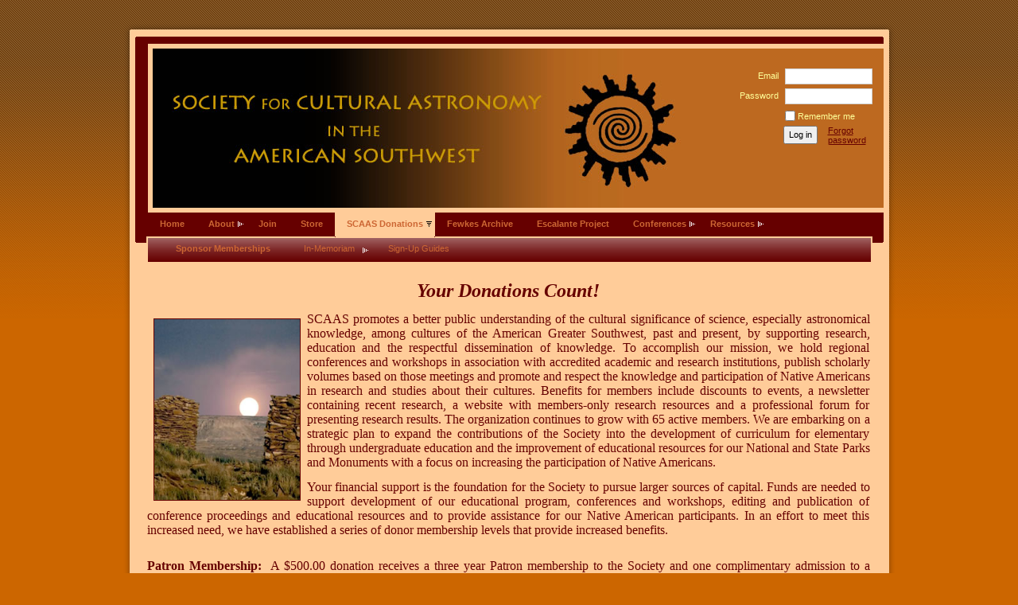

--- FILE ---
content_type: text/html; charset=utf-8
request_url: https://www.google.com/recaptcha/api2/anchor?ar=1&k=6LfmM_UhAAAAAJSHT-BwkAlQgN0mMViOmaK7oEIV&co=aHR0cHM6Ly9zY2Fhcy5vcmc6NDQz&hl=en&v=N67nZn4AqZkNcbeMu4prBgzg&theme=light&size=invisible&anchor-ms=20000&execute-ms=30000&cb=rss6wiouimh9
body_size: 49373
content:
<!DOCTYPE HTML><html dir="ltr" lang="en"><head><meta http-equiv="Content-Type" content="text/html; charset=UTF-8">
<meta http-equiv="X-UA-Compatible" content="IE=edge">
<title>reCAPTCHA</title>
<style type="text/css">
/* cyrillic-ext */
@font-face {
  font-family: 'Roboto';
  font-style: normal;
  font-weight: 400;
  font-stretch: 100%;
  src: url(//fonts.gstatic.com/s/roboto/v48/KFO7CnqEu92Fr1ME7kSn66aGLdTylUAMa3GUBHMdazTgWw.woff2) format('woff2');
  unicode-range: U+0460-052F, U+1C80-1C8A, U+20B4, U+2DE0-2DFF, U+A640-A69F, U+FE2E-FE2F;
}
/* cyrillic */
@font-face {
  font-family: 'Roboto';
  font-style: normal;
  font-weight: 400;
  font-stretch: 100%;
  src: url(//fonts.gstatic.com/s/roboto/v48/KFO7CnqEu92Fr1ME7kSn66aGLdTylUAMa3iUBHMdazTgWw.woff2) format('woff2');
  unicode-range: U+0301, U+0400-045F, U+0490-0491, U+04B0-04B1, U+2116;
}
/* greek-ext */
@font-face {
  font-family: 'Roboto';
  font-style: normal;
  font-weight: 400;
  font-stretch: 100%;
  src: url(//fonts.gstatic.com/s/roboto/v48/KFO7CnqEu92Fr1ME7kSn66aGLdTylUAMa3CUBHMdazTgWw.woff2) format('woff2');
  unicode-range: U+1F00-1FFF;
}
/* greek */
@font-face {
  font-family: 'Roboto';
  font-style: normal;
  font-weight: 400;
  font-stretch: 100%;
  src: url(//fonts.gstatic.com/s/roboto/v48/KFO7CnqEu92Fr1ME7kSn66aGLdTylUAMa3-UBHMdazTgWw.woff2) format('woff2');
  unicode-range: U+0370-0377, U+037A-037F, U+0384-038A, U+038C, U+038E-03A1, U+03A3-03FF;
}
/* math */
@font-face {
  font-family: 'Roboto';
  font-style: normal;
  font-weight: 400;
  font-stretch: 100%;
  src: url(//fonts.gstatic.com/s/roboto/v48/KFO7CnqEu92Fr1ME7kSn66aGLdTylUAMawCUBHMdazTgWw.woff2) format('woff2');
  unicode-range: U+0302-0303, U+0305, U+0307-0308, U+0310, U+0312, U+0315, U+031A, U+0326-0327, U+032C, U+032F-0330, U+0332-0333, U+0338, U+033A, U+0346, U+034D, U+0391-03A1, U+03A3-03A9, U+03B1-03C9, U+03D1, U+03D5-03D6, U+03F0-03F1, U+03F4-03F5, U+2016-2017, U+2034-2038, U+203C, U+2040, U+2043, U+2047, U+2050, U+2057, U+205F, U+2070-2071, U+2074-208E, U+2090-209C, U+20D0-20DC, U+20E1, U+20E5-20EF, U+2100-2112, U+2114-2115, U+2117-2121, U+2123-214F, U+2190, U+2192, U+2194-21AE, U+21B0-21E5, U+21F1-21F2, U+21F4-2211, U+2213-2214, U+2216-22FF, U+2308-230B, U+2310, U+2319, U+231C-2321, U+2336-237A, U+237C, U+2395, U+239B-23B7, U+23D0, U+23DC-23E1, U+2474-2475, U+25AF, U+25B3, U+25B7, U+25BD, U+25C1, U+25CA, U+25CC, U+25FB, U+266D-266F, U+27C0-27FF, U+2900-2AFF, U+2B0E-2B11, U+2B30-2B4C, U+2BFE, U+3030, U+FF5B, U+FF5D, U+1D400-1D7FF, U+1EE00-1EEFF;
}
/* symbols */
@font-face {
  font-family: 'Roboto';
  font-style: normal;
  font-weight: 400;
  font-stretch: 100%;
  src: url(//fonts.gstatic.com/s/roboto/v48/KFO7CnqEu92Fr1ME7kSn66aGLdTylUAMaxKUBHMdazTgWw.woff2) format('woff2');
  unicode-range: U+0001-000C, U+000E-001F, U+007F-009F, U+20DD-20E0, U+20E2-20E4, U+2150-218F, U+2190, U+2192, U+2194-2199, U+21AF, U+21E6-21F0, U+21F3, U+2218-2219, U+2299, U+22C4-22C6, U+2300-243F, U+2440-244A, U+2460-24FF, U+25A0-27BF, U+2800-28FF, U+2921-2922, U+2981, U+29BF, U+29EB, U+2B00-2BFF, U+4DC0-4DFF, U+FFF9-FFFB, U+10140-1018E, U+10190-1019C, U+101A0, U+101D0-101FD, U+102E0-102FB, U+10E60-10E7E, U+1D2C0-1D2D3, U+1D2E0-1D37F, U+1F000-1F0FF, U+1F100-1F1AD, U+1F1E6-1F1FF, U+1F30D-1F30F, U+1F315, U+1F31C, U+1F31E, U+1F320-1F32C, U+1F336, U+1F378, U+1F37D, U+1F382, U+1F393-1F39F, U+1F3A7-1F3A8, U+1F3AC-1F3AF, U+1F3C2, U+1F3C4-1F3C6, U+1F3CA-1F3CE, U+1F3D4-1F3E0, U+1F3ED, U+1F3F1-1F3F3, U+1F3F5-1F3F7, U+1F408, U+1F415, U+1F41F, U+1F426, U+1F43F, U+1F441-1F442, U+1F444, U+1F446-1F449, U+1F44C-1F44E, U+1F453, U+1F46A, U+1F47D, U+1F4A3, U+1F4B0, U+1F4B3, U+1F4B9, U+1F4BB, U+1F4BF, U+1F4C8-1F4CB, U+1F4D6, U+1F4DA, U+1F4DF, U+1F4E3-1F4E6, U+1F4EA-1F4ED, U+1F4F7, U+1F4F9-1F4FB, U+1F4FD-1F4FE, U+1F503, U+1F507-1F50B, U+1F50D, U+1F512-1F513, U+1F53E-1F54A, U+1F54F-1F5FA, U+1F610, U+1F650-1F67F, U+1F687, U+1F68D, U+1F691, U+1F694, U+1F698, U+1F6AD, U+1F6B2, U+1F6B9-1F6BA, U+1F6BC, U+1F6C6-1F6CF, U+1F6D3-1F6D7, U+1F6E0-1F6EA, U+1F6F0-1F6F3, U+1F6F7-1F6FC, U+1F700-1F7FF, U+1F800-1F80B, U+1F810-1F847, U+1F850-1F859, U+1F860-1F887, U+1F890-1F8AD, U+1F8B0-1F8BB, U+1F8C0-1F8C1, U+1F900-1F90B, U+1F93B, U+1F946, U+1F984, U+1F996, U+1F9E9, U+1FA00-1FA6F, U+1FA70-1FA7C, U+1FA80-1FA89, U+1FA8F-1FAC6, U+1FACE-1FADC, U+1FADF-1FAE9, U+1FAF0-1FAF8, U+1FB00-1FBFF;
}
/* vietnamese */
@font-face {
  font-family: 'Roboto';
  font-style: normal;
  font-weight: 400;
  font-stretch: 100%;
  src: url(//fonts.gstatic.com/s/roboto/v48/KFO7CnqEu92Fr1ME7kSn66aGLdTylUAMa3OUBHMdazTgWw.woff2) format('woff2');
  unicode-range: U+0102-0103, U+0110-0111, U+0128-0129, U+0168-0169, U+01A0-01A1, U+01AF-01B0, U+0300-0301, U+0303-0304, U+0308-0309, U+0323, U+0329, U+1EA0-1EF9, U+20AB;
}
/* latin-ext */
@font-face {
  font-family: 'Roboto';
  font-style: normal;
  font-weight: 400;
  font-stretch: 100%;
  src: url(//fonts.gstatic.com/s/roboto/v48/KFO7CnqEu92Fr1ME7kSn66aGLdTylUAMa3KUBHMdazTgWw.woff2) format('woff2');
  unicode-range: U+0100-02BA, U+02BD-02C5, U+02C7-02CC, U+02CE-02D7, U+02DD-02FF, U+0304, U+0308, U+0329, U+1D00-1DBF, U+1E00-1E9F, U+1EF2-1EFF, U+2020, U+20A0-20AB, U+20AD-20C0, U+2113, U+2C60-2C7F, U+A720-A7FF;
}
/* latin */
@font-face {
  font-family: 'Roboto';
  font-style: normal;
  font-weight: 400;
  font-stretch: 100%;
  src: url(//fonts.gstatic.com/s/roboto/v48/KFO7CnqEu92Fr1ME7kSn66aGLdTylUAMa3yUBHMdazQ.woff2) format('woff2');
  unicode-range: U+0000-00FF, U+0131, U+0152-0153, U+02BB-02BC, U+02C6, U+02DA, U+02DC, U+0304, U+0308, U+0329, U+2000-206F, U+20AC, U+2122, U+2191, U+2193, U+2212, U+2215, U+FEFF, U+FFFD;
}
/* cyrillic-ext */
@font-face {
  font-family: 'Roboto';
  font-style: normal;
  font-weight: 500;
  font-stretch: 100%;
  src: url(//fonts.gstatic.com/s/roboto/v48/KFO7CnqEu92Fr1ME7kSn66aGLdTylUAMa3GUBHMdazTgWw.woff2) format('woff2');
  unicode-range: U+0460-052F, U+1C80-1C8A, U+20B4, U+2DE0-2DFF, U+A640-A69F, U+FE2E-FE2F;
}
/* cyrillic */
@font-face {
  font-family: 'Roboto';
  font-style: normal;
  font-weight: 500;
  font-stretch: 100%;
  src: url(//fonts.gstatic.com/s/roboto/v48/KFO7CnqEu92Fr1ME7kSn66aGLdTylUAMa3iUBHMdazTgWw.woff2) format('woff2');
  unicode-range: U+0301, U+0400-045F, U+0490-0491, U+04B0-04B1, U+2116;
}
/* greek-ext */
@font-face {
  font-family: 'Roboto';
  font-style: normal;
  font-weight: 500;
  font-stretch: 100%;
  src: url(//fonts.gstatic.com/s/roboto/v48/KFO7CnqEu92Fr1ME7kSn66aGLdTylUAMa3CUBHMdazTgWw.woff2) format('woff2');
  unicode-range: U+1F00-1FFF;
}
/* greek */
@font-face {
  font-family: 'Roboto';
  font-style: normal;
  font-weight: 500;
  font-stretch: 100%;
  src: url(//fonts.gstatic.com/s/roboto/v48/KFO7CnqEu92Fr1ME7kSn66aGLdTylUAMa3-UBHMdazTgWw.woff2) format('woff2');
  unicode-range: U+0370-0377, U+037A-037F, U+0384-038A, U+038C, U+038E-03A1, U+03A3-03FF;
}
/* math */
@font-face {
  font-family: 'Roboto';
  font-style: normal;
  font-weight: 500;
  font-stretch: 100%;
  src: url(//fonts.gstatic.com/s/roboto/v48/KFO7CnqEu92Fr1ME7kSn66aGLdTylUAMawCUBHMdazTgWw.woff2) format('woff2');
  unicode-range: U+0302-0303, U+0305, U+0307-0308, U+0310, U+0312, U+0315, U+031A, U+0326-0327, U+032C, U+032F-0330, U+0332-0333, U+0338, U+033A, U+0346, U+034D, U+0391-03A1, U+03A3-03A9, U+03B1-03C9, U+03D1, U+03D5-03D6, U+03F0-03F1, U+03F4-03F5, U+2016-2017, U+2034-2038, U+203C, U+2040, U+2043, U+2047, U+2050, U+2057, U+205F, U+2070-2071, U+2074-208E, U+2090-209C, U+20D0-20DC, U+20E1, U+20E5-20EF, U+2100-2112, U+2114-2115, U+2117-2121, U+2123-214F, U+2190, U+2192, U+2194-21AE, U+21B0-21E5, U+21F1-21F2, U+21F4-2211, U+2213-2214, U+2216-22FF, U+2308-230B, U+2310, U+2319, U+231C-2321, U+2336-237A, U+237C, U+2395, U+239B-23B7, U+23D0, U+23DC-23E1, U+2474-2475, U+25AF, U+25B3, U+25B7, U+25BD, U+25C1, U+25CA, U+25CC, U+25FB, U+266D-266F, U+27C0-27FF, U+2900-2AFF, U+2B0E-2B11, U+2B30-2B4C, U+2BFE, U+3030, U+FF5B, U+FF5D, U+1D400-1D7FF, U+1EE00-1EEFF;
}
/* symbols */
@font-face {
  font-family: 'Roboto';
  font-style: normal;
  font-weight: 500;
  font-stretch: 100%;
  src: url(//fonts.gstatic.com/s/roboto/v48/KFO7CnqEu92Fr1ME7kSn66aGLdTylUAMaxKUBHMdazTgWw.woff2) format('woff2');
  unicode-range: U+0001-000C, U+000E-001F, U+007F-009F, U+20DD-20E0, U+20E2-20E4, U+2150-218F, U+2190, U+2192, U+2194-2199, U+21AF, U+21E6-21F0, U+21F3, U+2218-2219, U+2299, U+22C4-22C6, U+2300-243F, U+2440-244A, U+2460-24FF, U+25A0-27BF, U+2800-28FF, U+2921-2922, U+2981, U+29BF, U+29EB, U+2B00-2BFF, U+4DC0-4DFF, U+FFF9-FFFB, U+10140-1018E, U+10190-1019C, U+101A0, U+101D0-101FD, U+102E0-102FB, U+10E60-10E7E, U+1D2C0-1D2D3, U+1D2E0-1D37F, U+1F000-1F0FF, U+1F100-1F1AD, U+1F1E6-1F1FF, U+1F30D-1F30F, U+1F315, U+1F31C, U+1F31E, U+1F320-1F32C, U+1F336, U+1F378, U+1F37D, U+1F382, U+1F393-1F39F, U+1F3A7-1F3A8, U+1F3AC-1F3AF, U+1F3C2, U+1F3C4-1F3C6, U+1F3CA-1F3CE, U+1F3D4-1F3E0, U+1F3ED, U+1F3F1-1F3F3, U+1F3F5-1F3F7, U+1F408, U+1F415, U+1F41F, U+1F426, U+1F43F, U+1F441-1F442, U+1F444, U+1F446-1F449, U+1F44C-1F44E, U+1F453, U+1F46A, U+1F47D, U+1F4A3, U+1F4B0, U+1F4B3, U+1F4B9, U+1F4BB, U+1F4BF, U+1F4C8-1F4CB, U+1F4D6, U+1F4DA, U+1F4DF, U+1F4E3-1F4E6, U+1F4EA-1F4ED, U+1F4F7, U+1F4F9-1F4FB, U+1F4FD-1F4FE, U+1F503, U+1F507-1F50B, U+1F50D, U+1F512-1F513, U+1F53E-1F54A, U+1F54F-1F5FA, U+1F610, U+1F650-1F67F, U+1F687, U+1F68D, U+1F691, U+1F694, U+1F698, U+1F6AD, U+1F6B2, U+1F6B9-1F6BA, U+1F6BC, U+1F6C6-1F6CF, U+1F6D3-1F6D7, U+1F6E0-1F6EA, U+1F6F0-1F6F3, U+1F6F7-1F6FC, U+1F700-1F7FF, U+1F800-1F80B, U+1F810-1F847, U+1F850-1F859, U+1F860-1F887, U+1F890-1F8AD, U+1F8B0-1F8BB, U+1F8C0-1F8C1, U+1F900-1F90B, U+1F93B, U+1F946, U+1F984, U+1F996, U+1F9E9, U+1FA00-1FA6F, U+1FA70-1FA7C, U+1FA80-1FA89, U+1FA8F-1FAC6, U+1FACE-1FADC, U+1FADF-1FAE9, U+1FAF0-1FAF8, U+1FB00-1FBFF;
}
/* vietnamese */
@font-face {
  font-family: 'Roboto';
  font-style: normal;
  font-weight: 500;
  font-stretch: 100%;
  src: url(//fonts.gstatic.com/s/roboto/v48/KFO7CnqEu92Fr1ME7kSn66aGLdTylUAMa3OUBHMdazTgWw.woff2) format('woff2');
  unicode-range: U+0102-0103, U+0110-0111, U+0128-0129, U+0168-0169, U+01A0-01A1, U+01AF-01B0, U+0300-0301, U+0303-0304, U+0308-0309, U+0323, U+0329, U+1EA0-1EF9, U+20AB;
}
/* latin-ext */
@font-face {
  font-family: 'Roboto';
  font-style: normal;
  font-weight: 500;
  font-stretch: 100%;
  src: url(//fonts.gstatic.com/s/roboto/v48/KFO7CnqEu92Fr1ME7kSn66aGLdTylUAMa3KUBHMdazTgWw.woff2) format('woff2');
  unicode-range: U+0100-02BA, U+02BD-02C5, U+02C7-02CC, U+02CE-02D7, U+02DD-02FF, U+0304, U+0308, U+0329, U+1D00-1DBF, U+1E00-1E9F, U+1EF2-1EFF, U+2020, U+20A0-20AB, U+20AD-20C0, U+2113, U+2C60-2C7F, U+A720-A7FF;
}
/* latin */
@font-face {
  font-family: 'Roboto';
  font-style: normal;
  font-weight: 500;
  font-stretch: 100%;
  src: url(//fonts.gstatic.com/s/roboto/v48/KFO7CnqEu92Fr1ME7kSn66aGLdTylUAMa3yUBHMdazQ.woff2) format('woff2');
  unicode-range: U+0000-00FF, U+0131, U+0152-0153, U+02BB-02BC, U+02C6, U+02DA, U+02DC, U+0304, U+0308, U+0329, U+2000-206F, U+20AC, U+2122, U+2191, U+2193, U+2212, U+2215, U+FEFF, U+FFFD;
}
/* cyrillic-ext */
@font-face {
  font-family: 'Roboto';
  font-style: normal;
  font-weight: 900;
  font-stretch: 100%;
  src: url(//fonts.gstatic.com/s/roboto/v48/KFO7CnqEu92Fr1ME7kSn66aGLdTylUAMa3GUBHMdazTgWw.woff2) format('woff2');
  unicode-range: U+0460-052F, U+1C80-1C8A, U+20B4, U+2DE0-2DFF, U+A640-A69F, U+FE2E-FE2F;
}
/* cyrillic */
@font-face {
  font-family: 'Roboto';
  font-style: normal;
  font-weight: 900;
  font-stretch: 100%;
  src: url(//fonts.gstatic.com/s/roboto/v48/KFO7CnqEu92Fr1ME7kSn66aGLdTylUAMa3iUBHMdazTgWw.woff2) format('woff2');
  unicode-range: U+0301, U+0400-045F, U+0490-0491, U+04B0-04B1, U+2116;
}
/* greek-ext */
@font-face {
  font-family: 'Roboto';
  font-style: normal;
  font-weight: 900;
  font-stretch: 100%;
  src: url(//fonts.gstatic.com/s/roboto/v48/KFO7CnqEu92Fr1ME7kSn66aGLdTylUAMa3CUBHMdazTgWw.woff2) format('woff2');
  unicode-range: U+1F00-1FFF;
}
/* greek */
@font-face {
  font-family: 'Roboto';
  font-style: normal;
  font-weight: 900;
  font-stretch: 100%;
  src: url(//fonts.gstatic.com/s/roboto/v48/KFO7CnqEu92Fr1ME7kSn66aGLdTylUAMa3-UBHMdazTgWw.woff2) format('woff2');
  unicode-range: U+0370-0377, U+037A-037F, U+0384-038A, U+038C, U+038E-03A1, U+03A3-03FF;
}
/* math */
@font-face {
  font-family: 'Roboto';
  font-style: normal;
  font-weight: 900;
  font-stretch: 100%;
  src: url(//fonts.gstatic.com/s/roboto/v48/KFO7CnqEu92Fr1ME7kSn66aGLdTylUAMawCUBHMdazTgWw.woff2) format('woff2');
  unicode-range: U+0302-0303, U+0305, U+0307-0308, U+0310, U+0312, U+0315, U+031A, U+0326-0327, U+032C, U+032F-0330, U+0332-0333, U+0338, U+033A, U+0346, U+034D, U+0391-03A1, U+03A3-03A9, U+03B1-03C9, U+03D1, U+03D5-03D6, U+03F0-03F1, U+03F4-03F5, U+2016-2017, U+2034-2038, U+203C, U+2040, U+2043, U+2047, U+2050, U+2057, U+205F, U+2070-2071, U+2074-208E, U+2090-209C, U+20D0-20DC, U+20E1, U+20E5-20EF, U+2100-2112, U+2114-2115, U+2117-2121, U+2123-214F, U+2190, U+2192, U+2194-21AE, U+21B0-21E5, U+21F1-21F2, U+21F4-2211, U+2213-2214, U+2216-22FF, U+2308-230B, U+2310, U+2319, U+231C-2321, U+2336-237A, U+237C, U+2395, U+239B-23B7, U+23D0, U+23DC-23E1, U+2474-2475, U+25AF, U+25B3, U+25B7, U+25BD, U+25C1, U+25CA, U+25CC, U+25FB, U+266D-266F, U+27C0-27FF, U+2900-2AFF, U+2B0E-2B11, U+2B30-2B4C, U+2BFE, U+3030, U+FF5B, U+FF5D, U+1D400-1D7FF, U+1EE00-1EEFF;
}
/* symbols */
@font-face {
  font-family: 'Roboto';
  font-style: normal;
  font-weight: 900;
  font-stretch: 100%;
  src: url(//fonts.gstatic.com/s/roboto/v48/KFO7CnqEu92Fr1ME7kSn66aGLdTylUAMaxKUBHMdazTgWw.woff2) format('woff2');
  unicode-range: U+0001-000C, U+000E-001F, U+007F-009F, U+20DD-20E0, U+20E2-20E4, U+2150-218F, U+2190, U+2192, U+2194-2199, U+21AF, U+21E6-21F0, U+21F3, U+2218-2219, U+2299, U+22C4-22C6, U+2300-243F, U+2440-244A, U+2460-24FF, U+25A0-27BF, U+2800-28FF, U+2921-2922, U+2981, U+29BF, U+29EB, U+2B00-2BFF, U+4DC0-4DFF, U+FFF9-FFFB, U+10140-1018E, U+10190-1019C, U+101A0, U+101D0-101FD, U+102E0-102FB, U+10E60-10E7E, U+1D2C0-1D2D3, U+1D2E0-1D37F, U+1F000-1F0FF, U+1F100-1F1AD, U+1F1E6-1F1FF, U+1F30D-1F30F, U+1F315, U+1F31C, U+1F31E, U+1F320-1F32C, U+1F336, U+1F378, U+1F37D, U+1F382, U+1F393-1F39F, U+1F3A7-1F3A8, U+1F3AC-1F3AF, U+1F3C2, U+1F3C4-1F3C6, U+1F3CA-1F3CE, U+1F3D4-1F3E0, U+1F3ED, U+1F3F1-1F3F3, U+1F3F5-1F3F7, U+1F408, U+1F415, U+1F41F, U+1F426, U+1F43F, U+1F441-1F442, U+1F444, U+1F446-1F449, U+1F44C-1F44E, U+1F453, U+1F46A, U+1F47D, U+1F4A3, U+1F4B0, U+1F4B3, U+1F4B9, U+1F4BB, U+1F4BF, U+1F4C8-1F4CB, U+1F4D6, U+1F4DA, U+1F4DF, U+1F4E3-1F4E6, U+1F4EA-1F4ED, U+1F4F7, U+1F4F9-1F4FB, U+1F4FD-1F4FE, U+1F503, U+1F507-1F50B, U+1F50D, U+1F512-1F513, U+1F53E-1F54A, U+1F54F-1F5FA, U+1F610, U+1F650-1F67F, U+1F687, U+1F68D, U+1F691, U+1F694, U+1F698, U+1F6AD, U+1F6B2, U+1F6B9-1F6BA, U+1F6BC, U+1F6C6-1F6CF, U+1F6D3-1F6D7, U+1F6E0-1F6EA, U+1F6F0-1F6F3, U+1F6F7-1F6FC, U+1F700-1F7FF, U+1F800-1F80B, U+1F810-1F847, U+1F850-1F859, U+1F860-1F887, U+1F890-1F8AD, U+1F8B0-1F8BB, U+1F8C0-1F8C1, U+1F900-1F90B, U+1F93B, U+1F946, U+1F984, U+1F996, U+1F9E9, U+1FA00-1FA6F, U+1FA70-1FA7C, U+1FA80-1FA89, U+1FA8F-1FAC6, U+1FACE-1FADC, U+1FADF-1FAE9, U+1FAF0-1FAF8, U+1FB00-1FBFF;
}
/* vietnamese */
@font-face {
  font-family: 'Roboto';
  font-style: normal;
  font-weight: 900;
  font-stretch: 100%;
  src: url(//fonts.gstatic.com/s/roboto/v48/KFO7CnqEu92Fr1ME7kSn66aGLdTylUAMa3OUBHMdazTgWw.woff2) format('woff2');
  unicode-range: U+0102-0103, U+0110-0111, U+0128-0129, U+0168-0169, U+01A0-01A1, U+01AF-01B0, U+0300-0301, U+0303-0304, U+0308-0309, U+0323, U+0329, U+1EA0-1EF9, U+20AB;
}
/* latin-ext */
@font-face {
  font-family: 'Roboto';
  font-style: normal;
  font-weight: 900;
  font-stretch: 100%;
  src: url(//fonts.gstatic.com/s/roboto/v48/KFO7CnqEu92Fr1ME7kSn66aGLdTylUAMa3KUBHMdazTgWw.woff2) format('woff2');
  unicode-range: U+0100-02BA, U+02BD-02C5, U+02C7-02CC, U+02CE-02D7, U+02DD-02FF, U+0304, U+0308, U+0329, U+1D00-1DBF, U+1E00-1E9F, U+1EF2-1EFF, U+2020, U+20A0-20AB, U+20AD-20C0, U+2113, U+2C60-2C7F, U+A720-A7FF;
}
/* latin */
@font-face {
  font-family: 'Roboto';
  font-style: normal;
  font-weight: 900;
  font-stretch: 100%;
  src: url(//fonts.gstatic.com/s/roboto/v48/KFO7CnqEu92Fr1ME7kSn66aGLdTylUAMa3yUBHMdazQ.woff2) format('woff2');
  unicode-range: U+0000-00FF, U+0131, U+0152-0153, U+02BB-02BC, U+02C6, U+02DA, U+02DC, U+0304, U+0308, U+0329, U+2000-206F, U+20AC, U+2122, U+2191, U+2193, U+2212, U+2215, U+FEFF, U+FFFD;
}

</style>
<link rel="stylesheet" type="text/css" href="https://www.gstatic.com/recaptcha/releases/N67nZn4AqZkNcbeMu4prBgzg/styles__ltr.css">
<script nonce="U0gZDY-oFDq4_TJIP6dh4A" type="text/javascript">window['__recaptcha_api'] = 'https://www.google.com/recaptcha/api2/';</script>
<script type="text/javascript" src="https://www.gstatic.com/recaptcha/releases/N67nZn4AqZkNcbeMu4prBgzg/recaptcha__en.js" nonce="U0gZDY-oFDq4_TJIP6dh4A">
      
    </script></head>
<body><div id="rc-anchor-alert" class="rc-anchor-alert"></div>
<input type="hidden" id="recaptcha-token" value="[base64]">
<script type="text/javascript" nonce="U0gZDY-oFDq4_TJIP6dh4A">
      recaptcha.anchor.Main.init("[\x22ainput\x22,[\x22bgdata\x22,\x22\x22,\[base64]/[base64]/[base64]/[base64]/[base64]/UltsKytdPUU6KEU8MjA0OD9SW2wrK109RT4+NnwxOTI6KChFJjY0NTEyKT09NTUyOTYmJk0rMTxjLmxlbmd0aCYmKGMuY2hhckNvZGVBdChNKzEpJjY0NTEyKT09NTYzMjA/[base64]/[base64]/[base64]/[base64]/[base64]/[base64]/[base64]\x22,\[base64]\\u003d\x22,\[base64]/w5nDilfDrcOhwpbCsMKYworDiMKVeW1CGwYgNUhcOX3DlMKCwpcRw412LsKna8Ouw7PCr8OwI8O9wq/CgUg0BcOIPFXCkVAaw5LDuwjCi00tQsOKw5sSw7/Cnk19OxLDiMK2w4c/[base64]/wpPCgMOaQlvCkSnDrl3CtzJSe8OQB8OhwqjDn8O7woxqwrpMRGZ+OMO1wpMBGcOfbxPCi8KfSlLDmDgZRGhhO0zCsMKawrA/BRXCvcKSc07DkB/[base64]/w44iw5JOw4wtLsK0w71nw41vBDzDpQ7Cu8KYw5E9w44yw4PCn8KvKcKvTwrDnsOcBsO7B3TCisKoAzTDplpvWQPDtg3Dj0kOYcOxCcK2woHDvMKka8K/wo4rw6UwTHEcwrEVw4DCtsOWRsKbw5wYwoItMsKSwoHCncOgwpAmDcKCw4BSwo3Cs2LCuMOpw43CqsKhw5hCEsKCR8KdwpPDiAXCiMKNwoUgPCgkbUbCkMKJUk4PFMKYVU/ClcOxwrDDhjMVw53DpmLCilPCpDNVIMKywoPCrnpVwrTDlAdqwqfCkV7CvMKLJEsVwr3Cl8Kjw7vDpnTCicO8FsO0cSgYEDl1Y8OKwqPDomdabzfDusOKwqjDrsK4P8KxwqxRcgnCgMOqVxkyworCn8OQw6lXwqUiw63CiMOFYWkHKMOFPcOVw7/Ck8O7fsKiw6kONcKuwrDDknV7KcK4Z8OFKMOWDcO4DATDocO3VAVQBTBgwopiJjJiIMK1wqJjRTZdw4ozwrjCkzTDnnlgwptIWhzCksKZwrEaAcOzwrEBwpPDhgnCvhdIf2/CvsKCI8OKBUbDnXXDkxArw5zCskxNB8K6wpk/THbDrsKnwrPDpcO4w5jCnMOqecO1OsKFfMO0QcOdwrJ/QMKLMWIGwrnDjTDDgMKhc8Ojw4AmVMOQacOcw5gFw547woPCrcK7fz/Djg7CpxwkwoLCrHnCiMO0UMOAwps/TMKIDChUw6w9UsO6JgYGXUVNwpnCoMKgw5jDq3hoQsKqwp57CXzDhU84csO5XMKzwolOwpdKw4VTwr/DtMKLB8OJXMO7wrjDk3HDoExrwpbCjsKQLcO6E8OBW8OtZcObKsKRFMOADjUYRsOREDNdRXYZwpdIDcKKw7/CicOqwoDCtmbDmi/DiMOMR8KIRVtkwpM0N2xvDcKqw4YIEcOAw7nCr8OuGgQhfcK+w6vCpwhfwqPChSHCmzMjw4tXSXgAw73DgzZHel7Drjlhw6zDtiHCkWJQw5dsTMKKw7fDixHClsKjw7wJwqnCrFNIwpJRWsO4Z8KqZ8KFWVbDkwZSVE85GsOQIykzw4XCqH3Dg8O/w77DqcKEEjUsw5Vgw49SeHAhwrbDjnLCgsKtKXbCkm/ClhTClMKeQE9jHy8FwqjCnsOsEcK8wp/CksKgGcKrZ8OCZB3CscKSNVvCuMOtKAZqw6o8TykGwoNbwoscB8OxwpIIw6nClcOVw4ICEFXCmm9uFHbDiVrDvsK6wpbDnMOXJcOjwo3DtxJjw5FOAcKsw5dtZVXCqcKFHMKGwrkhwo98fXM1G8Kjw5vDnMO7M8KkKMO5w4/CtUoOw7DDp8OnGsKTLibDpm0Nwq3DlMK4wq7DpsKHw6E/B8Ozw5MzBsKSLwM0woHDpwM+YnMEABfDrWbDnjJHUDfClMO6w5FVXMKeDiVjw45Bd8OmwoJYw5XCqjwwQ8ObwqF/asK9wqwtVUNSw6Iswq4xwprDt8KCw6XDu39aw4opw7fDqigddsO4wq5bd8KzEWjCthzDv2wuVsK5WkTCowRCDcKXD8Knw7vChzHDils3wpMkwpl1w61Cw6LDoMOAw4nDoMKXezfDlwQodVt9IjQ8wr1jwqo+wpF1w7VwKBHCkCbCs8KSwoUDw5N0w6HCjWQ1w6zCkw/DrsK4w67CpFzDjwPCiMOoPwdrBsOlw7QkwpPClcOwwrUzwpBFw6cEbsOUwp/DiMKlLHzCo8OJwr0Zw5XDvwgqw4zCicKkHlIVTzPChRl1TMOweVvDpsKvwozCkAvChcO+w7PCu8KdwrQpRMKGQ8KZB8OqwoTDtG55wrJgwonCkXgjGMKMQcKZXB3CmmM1E8K3wp3Cl8ObPiMiI2vCl2nCi1DCvE4RHsOXQMO2eWjCt3vDu3zDkn/Dj8OIesOdwrXDoMOmwqtwDjPDkMOdK8OMwo/CocKUP8KiSiBcZ0/DgsOSEcOqHHoHw5pGw5vDhB8fw43DjcKQwrMHw6AxclgdA0Zkwq9tw5PCgUczZcKdwrDCpSAjJRvDpg51DMKoQ8OabDfDqcO4woIeBcKvJmt/w5Ymw7fDv8OrCSfDrWLDr8KtQkogw7DCs8KBw73DlcOOwpDCv0cQwprCqTvDtsOtNHh9QwcGwqrCsMOwwozCr8Kaw4lxUw9nW2sqwpzCmWXDtE/CqsOcw7bDncKNZXDDgGfCtsOow5/Dl8Kkwqk8Hx3DkBQzNGTCqcOrNE7CsX3CpcOXwpPClGkxKmtWw53Csn3DnCgUEUlbwofDlR9SCidtEcOed8OrHVjDmMKMeMK4w6cdPjd6wrDCv8KGEsKrIgwxNsO3w6nCuxjCtXgRwpjDvcKLwoHCrMOGwpvCqcK3woR9w4TDjsKGfsKkwqfDphpdw7UOe0/[base64]/DvcK3wqB/w5/DjxU6aMOyJcOew6hNwqlbUjTDr8K6worCugQYw4TCjGVqw5vDs257w7vDuUMKwpk+bG/ClmLDpMOCwqnCmsKqw6lkwoLCvMOeDB/DnsOUfMKHw4UmwoF0w6nDjBAEw6dZwpLDlRgRw7XDtsOqw7lOXCbCq3UPw4XCn2TDqnvCr8OhBcKfdcKUwqjCvsKFw5fCrMKvCsKvwr3DuMKaw4Jvwr55axEbTy0WHMOOfQ3DisO8Z8O9wpYnFEl3w5BJNMO/[base64]/DucOuSMK2wokhwrpEUhk1wpzCjcO9TU5BwqB2w4vCqWMZw7QmHh4xw6w4w5XDpMO0Amo1aw/Dn8OHwpByWMKkw5fDu8OKIsOgccKLM8OrGWvCqcOowp/[base64]/Cm8Kzwo0iwphow6XClV1nwpjCg0RSw7vDoMODGcK3w50zRMOkw6pVw5wqwoTDssOsw6UxO8Opw5zDg8Kiw6YvwrHCjcOBw4jDljPCvB4SGTTDhl0MfRJdccOAc8Kfw74jw4xUw6DDuS0fw58swpjDqQjCg8K2w6XDrsK0BMK0w5Zew7A/[base64]/w79xejPDhzQtw7nDnsKxDgxKwqQgw4gmwrbDmTLCqzrCg8Opw6PDuMKZdiobRcOswq7DuxXCpgtDPMKPQMOBw7tXAMOlw4HDjMO9wobDtMKyTQ0OQSXDp2HCi8OHwqXCiysWw63CjsOGXi/Cg8KWQsOTOsOTw7rDnC7CsAJsRHTCh1gawpbCuQ1eeMOqOcKWbjzDoR7CiWk2RcO/OMOIwpTCgU4Bw7HCncKew4ddCA3DmWBEACzDrU0Zwq3Dv3bCmGvCsikLwr4BwobChUxxFWIMUsKMMmksdMO+w4QNwqEdw78HwoUmYD/DqiZdBsOscsKzw6PCkMKMw6TCiU1tVcOXwqMYaMO+VU03BQszwqk/w4lbwrHDqsOyM8O+w7vCgMOkYg5KP1zDrcKswrAkw6g7wqXDln3Dm8KXwpMlwpPChwvCscO4FRomBHzDqMOEXDczw5LDvxDCvMOtw7t2FXc5w749C8O/YcOqw5Agwr8WIcK0w6nCoMOAM8KKwp9JCnjDiHRGRsK2XQfCgFIOwrLCpD8Bw5d3H8KxOV/CpzfCt8KZSF7DnWMEw6IMdMKjB8K1UGwNZGnClEnCtcK8VH7CrHnDgGVzJsOuw4xBwpDCv8OAEzdtKTEZGcO7wo3DlMOnwp/Ct2dyw4AyaSjCiMKRLXrDusKywpUxccKnwq/DiCZ9W8OvNg/CqAXCusKAch5vw7AkZEjDtg4ow5rCqELCrVBew59Hw7bDrVsoCcOgRsKSwognwqYZwowww4TDmsKAwq7CvTXDncOpWwbDssOUNcKGaVTCsRYvwpUgJsKBw6fCh8Ouw7Fkwot3wpELHi/[base64]/wrPCjMObwpUswqHCtStoH8ODIxbCmMOhFQRbwoxrwp1sAMK3w5F2w6dOwqPCh1/Dm8KvQ8K9wr1NwpVLw57CjxoEw43DqH/CuMOPw4dZcTpTwqfDkCd0wqZwWsOLw5bCmnRpw7nDqcKDIsKoK3jCnQHCrj1Twr1yw44VKsOVGkBBwqTCmsO3w4fDvMO4w57DmcOYGMKmTcKowoPCnsKXwq/DrcOOA8O7wocLwqo1JsO1w7PDtsKuwpnDssKAwoXCggl0w4zDqXlJOCPCpDfCgFkKwqXCuMO4T8OKw6fDk8KQw5YPbkjCkQbDpcK+wrXDsmxPw6MtdMOtwqTCnsKmwpDDlsK6IMOcA8Kaw7/Dj8Oow6/CtCXCrgQcw5rCmynCpgNHwp3CmCpHw5DDpxtuwrjCgTzDu2bDpcKMCsO4NsKAdsOzw4MVwoXDhg3CmMKuw4kVw7tZOC80w6pZHG4rw4EcwrsVw5AjwozCjsOvaMObworDucKZLcOgemp0M8KtFhTDtU/DjTfCmsK8NMOqDMKjwqEdw7LDu0LCkcKtw6bDncONOVwxwpFiw7zDsMKGwqIvIVV6aMKhc1PCiMOcVA/DtsK7bcOjZHvDsGwTBsKXwqnCqgjCocKzQTg+w5gLwqc/w6VoWEhMwqMvw6bClzJiPMKSYMKVw5kYQHkZWVHCuRclwpLDmmfDgMOLR0/DosKQD8Oow5DCj8OPR8OLV8OjPXnDnsODFTEAw7YIWMOMFsO0woPCnBkOL17DqSAmwotQw4oAaSEORMKHR8OVw5kew5wVw4RcdMKJwrhDw6RsQ8KOBMKdwowww4HCusOoZQVJHxTCscOQwqPClMOFw4nDgsK9w6JiJX/[base64]/ChsK0wottwpw3bnTCkxAzw6XDp8Knw43CsMK+w6xWVGJadkMgXEnCk8OeYm98w7jCtQXCi0E7wp4Rwrgfw5PDv8Oyw7kUw7TCnsOiwr3DhAjDhRPDsS1owoM7YHbCoMOdwpXCqsKHwpbDmMOmLMKZLMOuw5vCjm7CrMK9wqUSwozCmHF9w43DmsKPQDMmwr/[base64]/CuMOuBwHDqMOOw5tpw7xCw5LCjWhrXGTDkcO6w5jClgtJYcOUw4nCvcK/ej3DlMOuw6JwcMOLw50EHsKYwoovIMK7RzjCgcK8PMOcUlfDr1VpwpUsX1/CscKYwoPDoMOKwpLDjcONQU0Jwq7DusKbwrsvalTDlsK1YGDDocO2VFfDlcO2wp4LfsOhP8KXwpsDQH/DlsKfw4bDlAzCv8KUw7XCnlDDv8ONwqkRfARfGn91woDDj8O0OG/CoSNAT8Oow7U5w6Ycw6kCJS3CkcKKG2TCo8OSA8OPw4XDmw9Ow5nCr3hjw6ZPwpLDhgjDgsOvwqZUCsOUwo7DssOQw7zDqMKcwoZDHxHDv2Z0T8O+wpDCl8Kew6/DrsKiw5HCksK9A8OhXkbCiMKqw79BIUUvP8OlLizCvcK8wrfDmMOHS8KWw6jDlnfClsOVwo/[base64]/[base64]/woDDhcK2BcK6bcK0cQ3DjMK3w44hEVvCqcO+PSrCvCHDqzHDukFLdhnCkSbDu2ddCEBUWcOib8ObwpJXOWXCrg5CC8KPazlHw7hDw6vDtsO6P8K/wqnCt8KKw71gwrl9BsKSD0/Dq8OMQ8ObworDnlPCqcO8wqIgLsKvEDjCpsOsJ3hSOMOAw4TCtynDrcObR0ADwr/DhjTCr8OawoDDncOvYyrDgsK3w7rCgH/Cuhgsw7/DssKjwrgbwo4cwq7CusO+wovCqGjCgsKbwrrDkW99w6dMw5cQw63Dk8Kpe8KZw5UKIsOvUsK2WTTCgcKTw7VXw7jChQ3CowQ7RDzDjRwHwr7DkhU3QynCmDLCm8OnXMKWwqwUfRTDmsKoN1gCw67CuMO8w6PCucK6XMOkwrRqDW/Ci8O4VXsBw5TChWHCtcKkw67DjW3Di0nCt8KZUEFGJsKNw6AmL0vDhcKKwr48BFLCm8KeS8KyKy40OMKaUjtnFMK/[base64]/DgTwlG03DkUfDnVoiw7s/cU3CnsOOw7fDksOfwrVmDMO9C8OxIMOcRcKBwqAQw6UZDsO9w78DwonDkH0RIcOcfMOtGcKrPyDCr8KzBBDCu8KywpvCsFrCvi4XXMOtwqTCviMddB1xwrzChcOUwqsOw7A2wrbCswUww6/DrcO3wpUPGlLCksKvOBFKKXnCocKxwpQKw4tVNMKPc0jDn0s0Z8O4w77DuWVQEmEEw4/Cug5cwqEMwpvCt0LCh0B9F8OdXH7Cv8O2wocPYnzDoxfDtG16wp3DkMOJccORwp8kw6/CiMKpRFY2A8KQw4rCqMO7MsONcQ7CilB/bsKRw5jCoTxZw5IJwrccUnvDjcObQxDDrEdfTsOTw4AgTUnCtGfDicK3w4XDkCLCsMKww4JlwqPDn1ZeBnYfZXdsw4EXwrXCmRLCuz/DtVJMw6lmNEIbNQTDscOsM8Ouw4YtC0J2eBLDu8KCaEB7ah4oTcOmV8KJNQFWXgDCgsKbVsK/HFthbiR9WSA4w6/Djz1RUMKowrLCgSTCggR0wpkawrE+QUwew4TCskPDl3rDhsK5woNqw5RLIcORw7dywprCksKnO1vDvsORVcOjEcKYw6vDucODw7vCmn3DjTEMSzPCkCVmJ3bCo8Oiw75uworCkcKdw4vDnRQUwrIWOnzCui0/wrvDtSbDh25zwrrCrHnDqAHCmMKfw4kEHsOiN8OGw5LCo8KPLm5bw4HCrMOXcxJLfcO/N07CshIHwqzDvwhWPMOhwoZRT2nCnHl4wo3DncOtwpAnwpIRwqrCucOcwr1PLm3CqUF7wrZZw5PCjsOvasOqw7/DhMKlVAoqw457EsKwGUnDny5/[base64]/LMKnWkbDqS/DoAsjwptiw6jDiF7CnmvCv8KtW8OTfzXDpMKkPsKEA8KPBTzCnMKsw6XDnnYIXsK7HcO/[base64]/DpEHDlT1Yw4MQenc7Y8OMc8OPw5rCiMK4WHXCgMOre8O3wrpVe8OSw6ICw4HDvyEfbcKbcCx6acOxw5BtwozDnHrCtFYmdErDr8K/w4ACw4fCugfCkMKAwokLw6ZVIy3CnBNvwpDCnsKIEcK0wr18w4lRJMOqeXMzw4nCnA7Du8O9w68Db2h3U37CvETClC00wrLDnT/[base64]/DucK6wrbDgcKhTEhowpxNwrldGcK5fU/CmwHCgwZBw7nCjMKpLMKTT1ljwpZNwpnCghQ6ZgMJEStMw4fCisK9I8OJw6rCpcOfJlp7cAF5FFXDgyHDusOTT1vCgsOKFsKIb8K6wpoAw7lJwrzCpGA+AMOLw750T8OOw4/CtcOqPMOXTwjCgsKqERjCu8OJR8Okw4jDnBvCmMOhwo/DhWLCuynCpHPDjxwswrgkw6UlQ8Odwpw1RSBPw77DkBLDrsKQO8KRHm7CvMKuw7fCvEQuwqcvJ8O8w7M1w79iLcKkacOOwq1MLEMuNsKOw4l4EsK+w5bDtcKBF8K5H8KTwr/CmG13JBADwp1RCFnDngbCoUZ8wqnDkmR8Q8Obw6/DscO2wq15w5rCjBVeHMKvD8KcwqZ5w4/[base64]/DiSfDhMOsw5nCkHpAw5DCuU0haX1fDcOdwqw2w41aw4AMG3TDs3ptwptQfkDCphDDuD7DqcOjw7rCrCxzGsO/wo/DlcO3NV4XdkdswosMSsOdwp7CnXNPwok/YzMLw6d4w5vCgzMoPDd+w7prXsOVWcKtwqrDg8OGw7lfw6/Cuj7Dt8KiwqQZL8KCwp51w7tYP1NIw6cXbsKuOifDucO+ccOpfMKvf8OsOMOzayHCo8OkNMOfw7gjY08Mwo3ClG/[base64]/DmsKWRMOvwoBIwobCqMKxCU3DtcOSVnljwoksRjTDnQ/[base64]/Amh6BcOnN2UXZm3DvHgwM8OWw6FzeMK+R2HCsR0VahHClMOzw6DDqsKyw6bDgnDDs8KQGmPCrcOfw6TCsMKpw59YFloaw7UaEcK0wrtYw4RhBMKjKBfDgcKxw4/Dp8OTw4/DvDd6w6YMZ8O9w5XDgxfDtMOpP8Ofw616wpoGw61fwrRffUzDvBMLw5sHaMOLw6ZcM8KpbsOjCC1Jw7jDkxHCum3CugvDjnrCkH3DuXMvUT/[base64]/wqHDlsKRwoRtw4FDw4nCo0EiCW3Cu8OyF8O/w4Jcwo7DgCzCoH81w75Uw4jCqGDDsS5FUsOWI3LDmsKJMAbDvyAee8KAwrXDqcKHQsO4fl09w6ZLGsO5wpzCucKIw5DCu8KDZSgjwojCihBKK8ONwpPCgyUNS3LCncK9w50Mw5XDswdaBsKnw6HCvD/DshRGwrTDosO6w4TDu8Ozwr5rJ8O5eXsZCsKYUmwYJzhcw4XDsXpVwq5Qw5hww4/Dn1tSwpXCuRNswpRpwppGVjvCkcO1wrRvwqYKPB0dw6lmw7LDncK3EixzIkDDpV/Cj8KpwpjDhzQCw5sRw6DDrCzDhcOKw5PChHYww5R8w7JYWcKKwpDDmDTDm3wyWl1hwprCoDnDvgrCsxdRwoHClTXCv2dtw60tw4vDigPCpMK4bMOVwrDCisOBw4QpPhFdw7JvPcKTwrXCu1TCu8Oaw7FHw6bChsOrw4DCtHhfwo7DlABMPMOUBxl8wr/[base64]/DssOLYAfDg8Ovw7gOU8K1wpzDq8O9HkU5WlbDoW9ewo4FfMKhHMOkw70lwpwdw4rCnsOnN8Kww6ZKwoDCvMOPwrgfwpjCnnXDj8KSEl9Kw7LCoGsIdcOhScOCw5/Cj8OpwqbCq0zCuMOHAjwWw6vDlm/CiFvDsWjCqMKpwp8lwq7Cm8Ouwr1uZCxLIcOzVhQCwo3CtlEpaBt3f8OrQcO4wqzDvy0AwqbDtRQ7w5LDmMOPw5tUwqrCsHHCvH7CsMKKXMKLJcOhw6ckwrlQwo7CiMO3Y1FucB3DlcKJw5lAw7HCggM2w457N8OHwo/[base64]/w6HCqsKgw51ic0zDqA7DqSfCucKqTMOYwqsXw6bCocO/fhzCiHvCrDDCsQfChcK5bMK6XsOibl3DhsO+w4PCucOqDcKhw7fCv8O2dMKvOMOgP8Omw4YAU8OIF8K5w7bCicKgw6cDwoVOw7wIw5kjwq/DqMK9w5LDlsKceilzH1x2M2lswoBbw6XDjsO9wqjCt0XCkcKudDt/[base64]/J8KeGxkZFMOGW8KZfxnCrSvDrcKXPih8woA/w4l/woXDlMOOaXoKXMKPw6vCmz/DqyfCk8KVwrHCl09JdDQ0w7tYwoLCpXjDrGvCgylUwo7Ci0TCrFbCrU3Dj8Okw5Uow4NRUG7DqMKPw5E7w4YQOMKRw47Dn8Orwp7CmiB1wqPCtMKdecO/wrjDkMOAw65ew5vChMO2w4gfwrDDscObw65owoDClVEOw67CtsKIw7V1w7Agw5kldMODVRLDmnDDlsKlwqQUwo/DjcKzDBnDpMKRwrnCjlZ1NMKew5JOwrbCtMK/fMK/AB3CkC3Cul/Dgm85AMKVdgTChMKNw5FvwoA6fcKdworCrWfCr8O6dXXDrEgeD8OgLsKzOGDCpDrCsXDCm3hgYcKMwr3DrSduI0BUWDxvRmdKw7V/Ri7ChlfCscKNwqrCgEoyRnDDgTUEDnvCj8Olw4IrZMKKVj46wrtRVlRdw4vDisOrw4nCiSEuwqxaUicYwq50w6fCvjgUwqdiJsK/wq3CqsOLw74Vw5xlDMO9worDl8KgasO/wqHDsCTDpVPCscKfwrvCmg4qFFNJwoHDni3Cq8KkIjjCiAQJw6LDoyjCui5Sw6h3woPDkMOcwpZywpHDtT/DlMODwo8EDjERwr8LKMKxw6jDmnzDumjDijvCuMK9wqRewoXDnMOkwrrClR0wRsOTwqDCkcKtwoIlc1/DhMOSw6IPX8K9wrrCtcOnw4zCsMKYw5LDpE/Dg8Khwo06w6xLw7xHPcOPfMOSwoBbIcKCwpTCi8OGw4EuZxsdewbDumvCuxHDjFXDj2wpT8KWTMO+JMK4STxKw5k4dznCqQHDgsOIdsKLw6nCqUBmw71TLsO/[base64]/CiFfCtMKyw4MUw5/[base64]/CvEQEESLCj0LDg1zDlcK3w73DkMOFwrQgw5ARJUfDuSjCgg3Clk/CqMOpw6NfKsKqwqVmb8KsJsONAcKCw5TCsMKNwpwMwpJNwoXDoD8Ww5p+woHDjC1cVcOsYsOZw7bDk8ODe0Y5wqzCmwNhZB9vAi/Dl8KXZcKnOBMxR8OxasK5wrXDs8O3w6PDsMKUZEHCq8OLf8Ovw4rDuMOCUV3DqWR3w4rDlMKjRS3ClcOUwqDDi3jCuMOjd8OVf8OdR8Khw6vDncOPJcOMwrJfw54YC8Oow7hhwrQKfXh0wr47w63DrMOXwrtXwp3CqsOnwol0w7LDgiLDpsO/wpLCtGY1MMKCwqXClm5swpkgb8O3w4EfH8KxNi9Rw54bf8ORMjUCw5w1w7dyw71fYWF6MCnCusOjXAfDlhUGw4HClsOOw4nDnh3DqiPCscKow6Arw4DDgW1CKcOJw4oNw7DCvhPDlibDqMOtw4/ChBvCksORwp3DpkzDlsOpwqjCssK7wr3Dt1sdXsOWw48Hw7rCpsOaVEDChMO2e1TDmADDmzsMwrrDqx7DqVXDh8KREx/CrcKZw5o1XMK5PzccEiHDsVcywoJdNxnDhx7DvcOow6EMwrlAw6ZCHcOlwrZqEMKgw605aDBAw5/DvcOmJsOtUjg3wodBRsKOwoNjPxY+w4bDiMOhw55rTmDCj8OnMsO3wqDCtsKjw5HDkznCosKYGT/DukvCnTTDgyQoHsKhwoPChx3CvHgRSg/[base64]/CrMKTwp1HLsO9w4zCmTfCnSzDiMKVGQFPwqY+FENHQMK8wpMkHiDCn8OKwo85w4/[base64]/Cl2d7wp7Dn8Ovw5rDqTELw6LDtsOMwoHCqyIRHsKywqRIwr5aP8OYfxXCp8OtJMK+CEXCsMKUwpgKwqohLcKBw7HCuhwwwpTCscOKNHrCojokw5dgw4DDksO/[base64]/Dpz7CnW1XwqXDnx8ywrAvwr0zIcOpw59kUFPDgcKNw4VUEgF3FMOPw6/DuE8QMzfDtg7CrsOMwo99w7DCoRfDpcOOf8OjwrXChsO7w5l5w4l4w5fDgMOcwr9qwqd1wqTCiMOzPcKiTcO2UHMxEMOjw5PCmcKUMcK8w7XDiFjDjcK5FB3DhsOcKzpYwp1fZ8KzasOBO8KQHsK+wqPCsw5Jwqh7w4QVwrExw6PCoMKIwp/DkmTCi2PDhGkNa8OKQ8OwwrFPw6TCngTDmsOvfcONw6YmMmsUw6FowoE1SsOzw5oxK1wsw7fCs3gqZ8O6DlfCgRJVwooae3TDisKVf8KVw5nCnXVMw4/DtMOCZlLDhFJJwqIlEsKFB8OBXgU2MMKZw53Dm8OwBQZ5Tyslwq/ClBfCs2rDkcODRxIfJ8KiHsOewpBoMMOIw6PCoybDuBbCkyzCrUFbwodEd0ZWw67Ct8KbUjDDmcK2w6bCn2ZQwq0Gw4rCmRfCgcKoVsKGwqzDpcOcw4bDjmjCgsOLw6AxRFjDncOZwo3DpRdQw49pHhPDnxRJasOAw7/[base64]/DnwDCuF8WT8OiMmHCsW/Cl8KRw47Cg8OGRzUNwrLCr8O/[base64]/[base64]/DojbDgsOOw5sPw6xQw5hAW15DRcKiDl7DtcKFLcO/eh91YGjDtWNdw6DCkhl4W8KNw5Zcw6NFwphrw5BmdRc/CMK/cMK6w512wq8gw6/DicK5TcOOw5Jbdw40R8Ocw755C1E+biJhwrLDhMOQE8K0YcOHDSvCliLCp8OYDMKKLBxCw7XDtsOoVsO/[base64]/Cm0jDsw/DnTzCvsOVWT5bf8OySMOuw5pvw5vCiWrCqMOfw7DCqsO9w7giW3BqX8OKUiPCtMOpDTY/w7c5wpzDrMO+w7vCuMKEwpTCtXMmwrPCtMKtw49awqPDn1t9wrHDtcO2w4ZWwpdNP8OTMsKVw5/DtkInSCZow43Dh8K/w4fDr0rDsgrCpDLCkFPDmDPDiXdbwr5WaWLCjsOZw6zDl8KQwptsNwvCv8Kiwo/Dk2dZCcK2w6PCmmNFwrlnXQ8nwoEjeXvDimcqw64nBGlQwpnCsFs1wrRlE8KUdhvCvlDCkcOKw7nDp8KBbsOvwpoTwrrCm8K3wqh9b8Ocwo/[base64]/DrMKXwpDDklw9bsKtwqfDt3TDtMODw4U/[base64]/CpkvCqV/DrsOvw5DDvjB/w7fDrhh1GcOlwq/[base64]/wrDCtGnDnMKCOcOkwpLCjyzCnQkxecOTGw5rHcO9wqUUw70bwpDCq8OrMCZKw6fChjDDhcKmcSBZw6LCgxTCtcOxwoTDu3TCjRARNm/DvXcqEMOrw7zCixfDlcK5PCrCiUAQfmYDC8O/aEvCgsOXwqhmwr48w659LsKEwoHCtMOmwobDjh/Ctm89f8KKNsOKTmfDj8OfOD8TNsKuAGdSNQjDpMOrwr/[base64]/DijvCsMO4w65gwrYsw47Dsm1EI1zDlTvDpU96O1cFUcK3wqhqT8OQwovDjcKzCsOwwr7Ci8OuSxBVATLDkMOzw6sLShbDo045IjkeOcORCRLCjsKsw6w9QTlYdgnDi8KLNcKsJMKlwo/DlcO/IEvDrW/DmQAow6zDlcOvfmnCpzM/Q3jCmQYgw6kAAcK2WSHDixDCocKIcjtqNnzCkFtTwoszJ1Yyw41zwosUVU3Di8KqwrvCs2YCesOUMsOkT8KyZRs6SsKeHsK3w6M6woTDtGBTOjPDnWQzKcKXOVImfBUiDjZYKyvDpELDrkjCiTcDwqAbw51MZsKrAn5oNsKXw5DCqcOSwpXCnXVww7g1YsKtZ8OuZX/Cp25+w5xeK2zDnCDCs8OPw7/Dl3J6EmDDsyZrRsO/[base64]/CpXzDs8KRJsKtw6bCrcOYwr/Cj3HCrHFMX23CiwoGw6g6w7/ChHfDssK0w5bDhB08MsKmw5DCm8O3XMOxwrdEw6bDj8ODwq3Dk8KBwprDoMOGJxsjdzMPw6szEcOlNMKgfgtYVj15w7TDoMO6wr1VwqHDrm0lwqE6w7jCliHCqlZmwqnDpVbChMKueC9eYF7DpMOuV8OHwotmVMKgwrHDohLCn8KRXMKfODzCkRAcw4/DpxHCjwhzSsKywqnCrnTCpMOfesKdK28LRMOZw6YpWgHCiTzCnCpROMKEPcO4wpHCsDLCrMKccgfDlXXCp30ZJMKjwqrDmlzCjDfCiVrCjGrDkmPCrhB0XGfCjcO8XsOswoPCsMK9eQpCw7XDscO/[base64]/GWXDp8OzdhNfwojDrn3Cv8OSwpwlTGzDo8OYY0vCicOXIGwJIsK/UsOsw45NGEnDqsOFwq3DmTTCjcKoaMOCc8O8dsOiW3Q4U8K/wrrDgnAowphLG13DsVDDnzrCpcOoIRoYw5/DpcOZwqvChsOIw6Y/wr4fw4QGw6RDwos0wqXDncKmw4FkwqRhTS/Cv8O3wqJcwoccw6dgEcOWG8O7w4DCv8OWwqkWfFnDsMOSw5jCqT3Dt8K/[base64]/CmiYUw5Rjw7PDkA7DqyQwAsOzC8OEDShjwpYhZcKICsOCRgRxDn/[base64]/DvcOhw4jCoXp0fA3CicKMwplLJk1iIsKiBQdow6ZxwrsmRHHDp8O8BcO/wq1zw7R5wqIGw5lswrxxw6nCoXXDiX4sNMORAQUUdMOTJ8OKVAzCgx43KGF9HhxxI8Kpwotkw70vwrPDvsKiAMKLPcOww6/Cp8OcQmHCk8Ocw7nDuV14wq5JwrzCs8K2EcOzFsO8GVVvwrNwCMO/LkoKwrTDsBLDr2towrVubDnDmsKFZ11vGz/[base64]/w6YnwphYVcOZw4zCs8KVfMKVwrzCpSPCjCfDgXXDlMOmOwgFwqZ/d1kAwrnDt00fAFvCscKuOcKyEVzDl8OLT8O9csK5E1vDshvCocOzfXUnY8ORXcKQwrbDqFLDhGocwr/[base64]/CqMKEw6bDgHINXz13wqJ1JS0PUhDDqMKWwpNMVHVmeVIHwoHCmUjDtUzDmzLDog/DtcKtTTAMwpbCuR9BwqLDiMOKUmjDnMORSsOsw5FDScOvw6xDB0PDqFrDtSHDulRow655w70BAsK0w6cZw41XBj4Fw6DCjg3Cn2sTwrs6cS/[base64]/wqBuwrPDuQ1mwrd9JMO/TsKXw6XChMKPw6XDpCgiw7xAwpXCr8O0wp3DlkXDncOmM8KawqHCoid1K0tgJgnCi8KIwqNPwp1DwpEGGsK7DsKQwpfDqC/[base64]/CpsO3wrBkQ8OedMKoJ8OeeMKkw7DChmklwozChcOIPMK3w58QEsODWkdKEnAVw7kxwpsHZ8OtKAXDvigpd8OuwrnDjsOQw5IxA1nDqsOfTxF9OcKswpLCiMKFw7zDk8OuwoHDt8O1w5HCu34wTcKZwpRofTI0w4rDtizDm8KAw6/DpsOtZMOKwoLCisOgwonCm1k5woUpSMKMwrJowpQew57DtsOaGW3CoWfChRJ6wrElNsO3wqzDjMK/d8Olw7zCnMK8wqtKVAnDj8KywpnCkMO4ZFfDhHFqwpTDjiI7wpHCqm3Cp1V/[base64]/[base64]/CucOQw5B0wojCocOfGsONWX7DmMOSGS9RNAxCRMOGFlUxw75GX8Ouw6TCgXdYD2fDriLCgi9VcMKMwoYPXmA2MhfCl8KQwq8JdcKDJMOhRyYXw5F8wo7DhBXDpMK/woDDqsKJw6XDrQ4zwozDrXU+wovDnsKDYcKCwo3Cn8K2cRHCscKPF8OqD8KHwo4iPsKoTR3DpMKeDWHDisOUwpnChcOeN8O6wovDq1LCl8KYTcKFwpZwIT/DtcKUacOawqZkwq45w6o3MMKYcnJ6wr5sw7QKOsK/[base64]/DjThbY8KQNVDDgcKRS104EcOwSWltw5zDulZUw4UwD3vCiMOpwq7DrcOYwrvDocK4TsKKwpLCrsKKEcOKw6PDrsOdw6fDgX1LHMKZwqDDl8Ozw6saTBIjZsOxw4PDtBQsw5pdw4HCr25Uwq3Dmz7CrsKkw7nDtMOkwpLCjMOfZsODOsO0f8ODw7pjwqFuw7N/w7TCmcOEw4EPdcKxY3bCsz7CizfDn8K1wqLCinbCk8K+cxNQdDTCjDLDkMOYVcKhBV/[base64]/Cl8KCKzBFw6FxwrXCjMKpwpkzG8Kww6Q6w7/[base64]/Chi5pbcOOVDvDgsOgPsKTbsO4w6Rkw6Z3ccOCFcKoFcO6w6HDicKew4fCnMOyFjfClsO2wpAgw57DlmpdwqIuwq7DohoZwpzCp2Mmwq/Ds8KdPDoPMMKUw4V3GELDtH3DvMKFwpI8wo3CmgfDk8KRw4IvSBwvwrdbw6bDgcKZQMK6wpfDssK3wqwxw7bCncKHwq8EdcO+wok1w5bDlCZWKlo6worDpCU/wqvCp8OkJsOvwqwZAsKPaMOwwqEQwr/DuMOSwp3DiBDDkDTDrTLDvADCvcOHS2bDgcOHwp9BQUjDoQ/CuTvDlRHDkys9wojCgMOgKg8QwqMKw7XDqcKQwo49HMO+dMKPw6NFwqQnRMOnwrzDj8Ocw45wWMOeaS/[base64]/Ds8OnwrvDnS3CvMOPcsOtwqNkIk7DsxzCpcOkw7fChcKpw5nCizfCv8O9w7x0YsKdPMOIcSRMw6oHw5JCamMREcOZfRPDoy/CgsOZVVzCsW3DvVwoK8KuwqHCn8ORw6BNw4IhwolSX8ONQMKDaMKhwpciR8KcwpxPACXCgsKwdsKEw7bClsOkCMOROiPCiQN5w5RIfwfCqBRjKsKIwqnDgWPDsj8hcsOvZDvCiSLDh8K3N8Ocwo/ChUgnAcK0GsKnwr9WwpLDvXjDvAMiw6PDp8KkCsOkHMOpw6dqw5oXVcOYFyMQw7oRNTPDmMKcw65QFcOTwpHDhkFZcMOSwrLDo8KYw4PDh1wUc8KRD8OawqQ/[base64]/CjGtaw6cNwoTDokpva8KyWgB7w7TChQ3CpsO4e8ORHMOEw5HCmsOwa8KowrzCn8OYwo9NYGgLwoPCscKEw6pVa8OpdsKgw4oIUcKdwoR5wr3Ck8O/ZsOcw5/DlMKYBlXDiCvCocKSwqLCncK4a0lQOcOKVMODwok/wrUPC18hMzVrw6zCll7CvcKBXR/[base64]/DiWDDrwANw4TDoBzDhsOKIXt7AE3CrGTDgMO0wpHDsMKoKW3DtlXDosOuFsOQw4vDhUNVw4tCZcKRawovaMOww4d9wqTDqUMBbsKPBE4Jw7zDv8K9w4HDl8KIwp3Cv8KAw5QmDsKewpJowqDChsKqABApw7/CmcK4wovChcOhdsKZw41PClxhwpsOwoIAfWQhwrl5CsKrwrtROSfDq1whS07DnMK3w4zDgcKxw5lJbhzCp0/CmmDDnMOdH3LCrgjChMO5w7dEwqrCicOUV8KZwqUMAghnwqzDgsKGdAFRIMOCIcKtJVTDisOFwp5hFMO7GSkHw6fCrsOpE8OGw53Cl0jDv38xAAAje0zDtsKvwpPClG9OZ8OHMcO/w7fDisO/[base64]/CgMKaIMKDw7kgUFDDsWdTISrDgsOePwfDo1TDsChCwrdZRT/CqnYlw5TDkwEpw7fCvMOdwofDlw3DvMKSw5l3wr/DmsO9w5UMw4xPwrXChBjChcKYGksVC8K3EgpFO8OVwpHClMOjw5LCg8K+w6LChcKkWlnDusOHw5TDvMOxJFYmw5ZlaTVcJ8OaKcOBRcK0wrxWw7x8PhAIw6PDulFIwpUuw5fCqjcHw4/CosOnwonCqztLUhJ+VAbCusOVECoSwoBwdcOuw4NbfMKQM8KGw4jDhDvDpcOtw4DCsiRVwqrDuEPCssKLZsKOw7XCjRRrw6dzHsKCw6kSBw/CiWpfKcOuwrfDsMO0w7jCqhtowoAbI2/[base64]/[base64]\x22],null,[\x22conf\x22,null,\x226LfmM_UhAAAAAJSHT-BwkAlQgN0mMViOmaK7oEIV\x22,0,null,null,null,1,[21,125,63,73,95,87,41,43,42,83,102,105,109,121],[7059694,176],0,null,null,null,null,0,null,0,null,700,1,null,0,\[base64]/76lBhnEnQkZnOKMAhmv8xEZ\x22,0,0,null,null,1,null,0,0,null,null,null,0],\x22https://scaas.org:443\x22,null,[3,1,1],null,null,null,0,3600,[\x22https://www.google.com/intl/en/policies/privacy/\x22,\x22https://www.google.com/intl/en/policies/terms/\x22],\x22gzqswuIVqYoEJF/WsO6M9YJy3ro6qxvVpmRS71UsbKk\\u003d\x22,0,0,null,1,1769457047553,0,0,[193,58],null,[191,168,55,130],\x22RC-L4LJxZVt72qXoA\x22,null,null,null,null,null,\x220dAFcWeA4P0tqA_zQoDzItcDiIMkcXdeY6RNiy-ZOZfhaDzVCCo-2FGykl9iS1amaJanhbuZiENsptINJ2T-YJtA5CH6RJDPkDFA\x22,1769539847535]");
    </script></body></html>

--- FILE ---
content_type: text/css
request_url: https://sf.wildapricot.org/BuiltTheme/aurora_horizontal_dark_blue.v1.0/current/a4cbc585/Styles/combined.css
body_size: 82217
content:
HTML{overflow-y:scroll;filter:expression(document.execCommand("BackgroundImageCache",false,true))}HTML.widgetMode,HTML.insertedUserCustomForm{overflow-y:auto}HTML,BODY{margin:0;padding:0}BODY.insertedUserCustomForm{margin:0;padding:0;background:0;background-color:transparent}TABLE{font-size:1.00em}INPUT{font-size:1.00em}FORM{margin:0;padding:0}input.button{padding:2px 7px;width:0;overflow:visible}input.buttonSmall{padding:1px 4px;width:0;overflow:visible}input.nextButton,input.nextButtonAutoWidth{width:0;overflow:visible}input.button[class],input.buttonSmall[class],input.nextButton[class],input.nextButtonAutoWidth[class]{width:auto}TABLE,TABLE TD{border-color:#999}IMG.WaContentDivider{display:block;margin:1em 0;width:100%}.transformRotate90deg{-moz-transform:rotate(90deg);-ms-transform:rotate(90deg);-webkit-transform:rotate(90deg);-o-transform:rotate(90deg);filter:progid:DXImageTransform.Microsoft.BasicImage(rotation=1);-ms-filter:progid:DXImageTransform.Microsoft.BasicImage(rotation=1);transform:rotate(90deg)}.transformRotate180deg{-moz-transform:rotate(180deg);-ms-transform:rotate(180deg);-webkit-transform:rotate(180deg);-o-transform:rotate(180deg);filter:progid:DXImageTransform.Microsoft.BasicImage(rotation=2);-ms-filter:progid:DXImageTransform.Microsoft.BasicImage(rotation=2);transform:rotate(180deg)}.transformRotate270deg{-moz-transform:rotate(270deg);-ms-transform:rotate(270deg);-webkit-transform:rotate(270deg);-o-transform:rotate(270deg);filter:progid:DXImageTransform.Microsoft.BasicImage(rotation=3);-ms-filter:progid:DXImageTransform.Microsoft.BasicImage(rotation=3);transform:rotate(270deg)}.cnClipMainContainer{display:block;position:relative;width:auto;height:auto}.cnClipMainContainer:after{display:block;height:0;clear:both;visibility:hidden;overflow:hidden;font-size:0;content:"."}.cnClipMainContainer{display:inline-block}/*\*/* HTML .cnClipMainContainer{height:1%}.cnClipMainContainer{display:block}/**/.cnMainContainer{display:block;position:relative;margin:0 auto;float:none}.cnMainContainer:after{display:block;height:0;clear:both;visibility:hidden;overflow:hidden;font-size:0;content:"."}.cnMainContainer{display:inline-block}/*\*/* HTML .cnMainContainer{height:1%}.cnMainContainer{display:block}/**/.cnHeaderContainer{display:block;clear:both;position:relative}.cnHeaderContainer:after{display:block;height:0;clear:both;visibility:hidden;overflow:hidden;font-size:0;content:"."}.headerContentHolder{position:relative}.cnHeaderSeparator{display:block;clear:both;float:left;visibility:hidden;width:100%}.cnHeaderSeparator .d1{width:100%;float:left}.loginContainer{overflow:hidden}.loginContainer input.loginButton{cursor:pointer;font-size:1.20em}.loginContainer SPAN.mandatorySymbol{color:#F00}.cnContentContainer{display:block;clear:both;float:left}.cnNavigationContainer{display:block}.cnPrimaryContentContainer{display:block}.cnPrimaryContentContainer .block .innerContentBlock .inner{float:none;padding:0}.cnPrimaryContentBlock1ContentHolder:after,.cnPrimaryContentBlock1ContentHolderEventAdmin:after{display:block;height:0;clear:both;visibility:hidden;overflow:hidden;font-size:0;content:"."}.cnSecondaryContentContainer{display:none;width:238px;height:auto;float:left}.cnPrimaryContentBlock1ContentHolder,.cnPrimaryContentBlock1Content{position:relative}.cnPrimaryContentBlock1Content.insertedUserCustomForm{position:static;width:auto;height:auto;overflow:auto;float:left;margin:0;padding:0;border:0;border:0;background:0;background-color:transparent}.cnPrimaryContentBlock1Content.insertedUserCustomForm FORM{margin:0;padding:0}.cnFooterSeparator{display:block;clear:both;float:left;visibility:hidden}.cnFooterSeparator .d1{width:100%;float:left}.cnFooterContainer{display:block;clear:both;float:left}.cnFooterContainer .inner:after{display:block;height:0;clear:both;visibility:hidden;overflow:hidden;font-size:0;content:"."}.footerContentHolder{position:relative;overflow:hidden;float:left}.cnFooterPoweredByContainer{width:100%;clear:both;text-align:right;padding-top:11px}.cnFooterPoweredByWA,.cnFooterPoweredByContainer A,.cnFooterPoweredByContainer A:link,.cnFooterPoweredByContainer A:active,.cnFooterPoweredByContainer A:visited,.cnFooterPoweredByContainer A:hover,.cnFooterPoweredByContainer .cnFooterPoweredByWA A,.cnFooterPoweredByContainer .cnFooterPoweredByWA A:link,.cnFooterPoweredByContainer .cnFooterPoweredByWA A:active,.cnFooterPoweredByContainer .cnFooterPoweredByWA A:visited,.cnFooterPoweredByContainer .cnFooterPoweredByWA A:hover{display:inline;background:0;font-family:Verdana,Arial,Helvetica,sans-serif;font-weight:normal;font-style:normal;font-size:1.00em}.cnFooterPoweredByWA A:link,.cnFooterPoweredByWA A:active,.cnFooterPoweredByWA A:visited,.cnFooterPoweredByWA A:hover{white-space:nowrap}.cnFooterPoweredByWA,.cnFooterPoweredByWA A:link,.cnFooterPoweredByWA A:active,.cnFooterPoweredByWA A:visited,.cnFooterPoweredByWA A:hover{color:#CACACA}.cnFooterPoweredByWA a:hover{color:#ACACAC}.cnFooterPoweredByWA em{font-style:normal}#id_TopMenu,#id_LeftSidebar{overflow:visible}#id_TopMenu{float:left;width:100%}.mainMenu LI{position:relative;z-index:301}.mainMenu TABLE.menuLevel1 TD.item{z-index:301}.mainMenuContainer .mainMenu .mainMenuPublicHiddenIcon,.subMenuContainer .subMenu .mainMenuPublicHiddenIcon{position:absolute;top:1px;height:12px;width:30px;overflow:visible;background-position:right top;background-repeat:no-repeat}.mainMenuContainer .mainMenu IMG.menuMemberOnlyAndHiddenIcon,.mainMenuContainer .mainMenu .menuMemberOnlyAndHiddenIcon,.subMenuContainer .subMenu .menuMemberOnlyAndHiddenIcon{background-image:url(/BuiltTheme/aurora_horizontal_dark_blue.v1.0/current/a4cbc585/images/icon_lockeye.gif)}.mainMenuContainer .mainMenu IMG.menuHiddenIcon,.mainMenuContainer .mainMenu .menuHiddenIcon,.subMenuContainer .subMenu .menuHiddenIcon{background-image:url(/BuiltTheme/aurora_horizontal_dark_blue.v1.0/current/a4cbc585/images/icon_eye.gif)}.mainMenuContainer .mainMenu IMG.menuMemberOnlyIcon,.mainMenuContainer .mainMenu .menuMemberOnlyIcon,.subMenuContainer .subMenu .menuMemberOnlyIcon{background-image:url(/BuiltTheme/aurora_horizontal_dark_blue.v1.0/current/a4cbc585/images/icon_lock.gif)}.mainMenu LI.itemNormal .dynamicMenuLevelContainer,.mainMenu TD.itemNormal .dynamicMenuLevelContainer,.mainMenu SPAN.itemNormal .dynamicMenuLevelContainer{position:absolute;left:0;top:0;width:0;height:0}.mainMenu LI.itemNormal UL.dynamic,.mainMenu TD.itemNormal UL.dynamic,.mainMenu SPAN.itemNormal UL.dynamic{position:absolute;display:none;z-index:302}.mainMenu TABLE.menuLevel1 LI.itemNormal:hover,.mainMenu TABLE.menuLevel1 TD.itemNormal:hover,.mainMenu TABLE.menuLevel1 LI.itemNormal A:hover,.mainMenu TABLE.menuLevel1 TD.itemNormal A:hover{z-index:303}.mainMenu LI.itemNormal:hover UL.dynamic,.mainMenu TD.itemNormal:hover UL.dynamic,.mainMenu LI.itemNormal A:hover UL.dynamic,.mainMenu TD.itemNormal A:hover UL.dynamic{display:block;position:absolute;top:0;width:173px;height:auto;z-index:304}.mainMenu LI.itemNormal TABLE.dynamic UL.dynamic,.mainMenu TD.itemNormal TABLE.dynamic UL.dynamic{display:block;position:absolute;left:-3700px;top:-3700px;width:auto;height:auto;z-index:302}.mainMenu LI.itemNormal A:hover TABLE.dynamic UL.dynamic,.mainMenu TD.itemNormal A:hover TABLE.dynamic UL.dynamic{left:173px;top:0;z-index:304}.mainMenu LI.itemNormal UL.dynamic LI.itemNormal UL.dynamic,.mainMenu TD.itemNormal UL.dynamic LI.itemNormal UL.dynamic{position:absolute;visibility:hidden;z-index:305}.mainMenu LI.itemNormal UL.dynamic LI.itemNormal:hover,.mainMenu TD.itemNormal UL.dynamic LI.itemNormal:hover,.mainMenu LI.itemNormal UL.dynamic LI.itemNormal A:hover,.mainMenu TD.itemNormal UL.dynamic LI.itemNormal A:hover{z-index:306}.mainMenu LI.itemNormal UL.dynamic LI.itemNormal:hover UL.dynamic,.mainMenu TD.itemNormal UL.dynamic LI.itemNormal:hover UL.dynamic,.mainMenu LI.itemNormal UL.dynamic LI.itemNormal A:hover UL.dynamic,.mainMenu TD.itemNormal UL.dynamic LI.itemNormal A:hover UL.dynamic{visibility:visible;position:absolute;top:0;width:173px;height:auto;z-index:307}.mainMenu UL LI.itemCurrent,.mainMenu UL LI.itemCurrentParent{z-index:302}.mainMenu LI.itemNormal TABLE.dynamic UL.dynamic LI.itemNormal TABLE.dynamic UL.dynamic,.mainMenu TD.itemNormal TABLE.dynamic UL.dynamic LI.itemNormal TABLE.dynamic UL.dynamic{display:block;position:absolute;left:-3700px;top:-3700px;width:auto;height:auto;z-index:305}.mainMenu LI.itemNormal TABLE.dynamic UL.dynamic LI.itemNormal A:hover TABLE.dynamic UL.dynamic,.mainMenu TD.itemNormal TABLE.dynamic UL.dynamic LI.itemNormal A:hover TABLE.dynamic UL.dynamic{left:173px;top:0;z-index:307}.mainMenu LI.itemNormal .dynamicMenuLevelContainer,.mainMenu TD.itemNormal .dynamicMenuLevelContainer,.mainMenu SPAN.itemNormal .dynamicMenuLevelContainer,.mainMenu LI.itemNormal UL.dynamic,.mainMenu TD.itemNormal UL.dynamic,.mainMenu SPAN.itemNormal UL.dynamic,.mainMenu LI.itemNormal:hover UL.dynamic,.mainMenu TD.itemNormal:hover UL.dynamic,.mainMenu SPAN.itemNormal:hover UL.dynamic,.mainMenu LI.itemNormal A:hover UL.dynamic,.mainMenu TD.itemNormal A:hover UL.dynamic,.mainMenu SPAN.itemNormal A:hover UL.dynamic,.mainMenu LI.itemNormal TABLE.dynamic,.mainMenu TD.itemNormal TABLE.dynamic,.mainMenu SPAN.itemNormal TABLE.dynamic{display:none}.cnFooterSpace{clear:both;font-size:.00em;width:auto;height:10px}.cnCustomJsContainer{clear:both}.cnClearEnd{clear:both;height:1px;font-size:.00em}.invisiblePageWarning{float:left;padding-bottom:5px;padding-top:10px;width:100%!important}#paymentTypeSelectorBox{margin:0;padding:0}html>body #paymentTypeSelectorBox INPUT,html>body #paymentTypeSelectorBox LABEL{margin:3px 4px 4px 0;padding:0;vertical-align:middle;cursor:pointer}#paymentTypeSelectorBox .paymentSelectorOption{margin:0;padding:0}#paymentTypeSelectorBox .paymentSelectorSingleOption{padding:0;cursor:auto}.googleAdCoTop,.googleAdCoRight,.googleAdCoLeft{width:180px;margin:0 auto 0 auto}.googleAdCoTop,.googleAdCoBottom{width:728px;margin:0 auto 0 auto}.googleAdLeft,.googleAdRight,.googleAdTop,.googleAdBottom{z-index:37777;clear:both}.googleAdLeft,.googleAdRight{position:absolute;left:-180px;top:0;display:none;visibility:hidden}.googleAdTop,.googleAdBottom{width:889px;padding:15px}.googleAdTop{margin:0 auto}.cnPrimaryContentBlock1Content .pagerOuterContainer{text-align:right;padding:5px;white-space:nowrap;font-size:90%;clear:both}.messageBox{padding:0 0 11px 0}.functionalPageContentOuterContainer,.functionalPageContentContainer,.pageTitleOuterContainer,UL.boxesList,LI.boxesListItem,.boxOuterContainer,.boxContainer,.boxHeaderOuterContainer,.boxHeaderContainer,.boxBodyOuterContainer,.boxBodyContainer,.boxBodyInfoContainer{width:100%}.pageTitleContainer{width:auto}.functionalPageContentOuterContainer,.functionalPageContentContainer,.pageTitleOuterContainer,UL.boxesList,LI.boxesListItem,.boxOuterContainer,.boxContainer,.boxHeaderOuterContainer,.boxHeaderContainer,.boxBodyOuterContainer,.boxBodyContainer,.boxBodyInfoOuterContainer,.boxBodyInfoContainer,.boxFooterOuterContainer,.boxFooterContainer{clear:both}.pageTitleContainer,.functionalPageContentContainer,UL.boxesList,LI.boxesListItem,.boxOuterContainer,.boxContainer,.boxHeaderOuterContainer,.boxHeaderContainer,.boxBodyOuterContainer,.boxBodyContainer,.boxBodyInfoOuterContainer,.boxBodyInfoContainer,.boxBodyContentOuterContainer,.boxBodyContentContainer,.boxFooterOuterContainer,.boxFooterContainer{float:left}.pageTitleOuterContainer:after{display:block;height:0;clear:both;visibility:hidden;overflow:hidden;font-size:0;content:"."}.pageTitleOuterContainer{display:inline-block}/*\*/* HTML .pageTitleOuterContainer{height:1%}.pageTitleOuterContainer{display:block}/**/.upcomingEventsContainer,.boxContainer,.boxHeaderContainer,.boxBodyContentContainer,.boxBodyInfoOuterContainer,.boxBodyContentOuterContainer,.boxBodyInfoContainer,.boxBodyContentContainer,.boxFooterContainer{overflow:hidden}.boxViewOutline .cornersContainer,.boxBodyInfoViewFill .cornersContainer{display:block}.boxViewOutline .boxHeaderOuterContainer .cornersContainer,.boxViewOutline .boxBodyOuterContainer .cornersContainer,.boxViewOutline .boxFooterOuterContainer .cornersContainer{display:none}.cnPrimaryContentContainer .boxHeaderContainer .inner:after,.boxHeaderContainer .inner:after,.cnPrimaryContentContainer .boxBodyContainer .inner:after,.boxBodyContainer .inner:after,.cnPrimaryContentContainer .boxFooterContainer .inner:after,.boxFooterContainer .inner:after{display:block;height:0;clear:both;visibility:hidden;overflow:hidden;font-size:0;content:"."}.cnPrimaryContentContainer .boxHeaderContainer .inner,.boxHeaderContainer .inner,.cnPrimaryContentContainer .boxBodyContainer .inner,.boxBodyContainer .inner,.cnPrimaryContentContainer .boxFooterContainer .inner,.boxFooterContainer .inner{display:inline-block}/*\*/* HTML .cnPrimaryContentContainer .boxHeaderContainer .inner,* HTML .cnPrimaryContentContainer .boxBodyContainer .inner,* HTML .cnPrimaryContentContainer .boxFooterContainer .inner{height:1%}.cnPrimaryContentContainer .boxHeaderContainer .inner,.boxHeaderContainer .inner,.cnPrimaryContentContainer .boxBodyContainer .inner,.boxBodyContainer .inner,.cnPrimaryContentContainer .boxFooterContainer .inner,.boxFooterContainer .inner{display:block}/**/.cnPrimaryContentContainer .boxViewOutline .boxHeaderContainer .d1,.boxViewOutline .boxHeaderContainer .d1,.cnPrimaryContentContainer .boxViewOutline .boxBodyContainer .d1,.boxViewOutline .boxBodyContainer .d1,.cnPrimaryContentContainer .boxViewOutline .boxFooterContainer .d1,.boxViewOutline .boxFooterContainer .d1{border-left-style:solid;border-left-width:1px;border-right-style:solid;border-right-width:1px}.cnPrimaryContentContainer .boxViewOutline .boxHeaderContainer .d1 .d1,.boxViewOutline .boxHeaderContainer .d1 .d1,.cnPrimaryContentContainer .boxViewOutline .boxBodyContainer .d1 .d1,.boxViewOutline .boxBodyContainer .d1 .d1,.cnPrimaryContentContainer .boxViewOutline .boxFooterContainer .d1 .d1,.boxViewOutline .boxFooterContainer .d1 .d1{border:0}.cnPrimaryContentContainer .boxViewOutline .boxHeaderContainer .inner .inner:after,.boxViewOutline .boxHeaderContainer .inner .inner:after,.cnPrimaryContentContainer .boxViewOutline .boxBodyContainer .inner .inner:after,.boxViewOutline .boxBodyContainer .inner .inner:after,.cnPrimaryContentContainer .boxViewOutline .boxFooterContainer .inner .inner:after,.boxViewOutline .boxFooterContainer .inner .inner:after{content:""}.cnPrimaryContentContainer .boxViewOutline .boxHeaderContainer .inner .inner,.boxViewOutline .boxHeaderContainer .inner .inner,.cnPrimaryContentContainer .boxViewOutline .boxBodyContainer .inner .inner,.boxViewOutline .boxBodyContainer .inner .inner,.cnPrimaryContentContainer .boxViewOutline .boxFooterContainer .inner .inner,.boxViewOutline .boxFooterContainer .inner .inner{display:block;height:auto}.cnPrimaryContentContainer .boxViewOutline .boxHeaderContainer .inner .clearEndContainer,.boxViewOutline .boxHeaderContainer .inner .clearEndContainer,.cnPrimaryContentContainer .boxViewOutline .boxBodyContainer .inner .clearEndContainer,.boxViewOutline .boxBodyContainer .inner .clearEndContainer,.cnPrimaryContentContainer .boxViewOutline .boxFooterContainer .inner .clearEndContainer,.boxViewOutline .boxFooterContainer .inner .clearEndContainer{/ display:none}.cnPrimaryContentContainer .boxViewOutline .boxHeaderContainer .inner .inner .clearEndContainer,.boxViewOutline .boxHeaderContainer .inner .inner .clearEndContainer,.cnPrimaryContentContainer .boxViewOutline .boxBodyContainer .inner .inner .clearEndContainer,.boxViewOutline .boxBodyContainer .inner .inner .clearEndContainer,.cnPrimaryContentContainer .boxViewOutline .boxFooterContainer .inner .inner .clearEndContainer,.boxViewOutline .boxFooterContainer .inner .inner .clearEndContainer{/ display:block}UL.boxesList,LI.boxesListItem{margin:0;padding:0;list-style-type:none}UL.boxesList LI.boxesListItem{padding-bottom:25px}.cnPrimaryContentBlock1Content H2.pageSubTitle,.cnPrimaryContentBlock1Content H2.stepTitle{margin:0;padding:0;font-size:1.25em}.pageTitleContainer A.rssFeedLabel{font-size:60%;text-decoration:none}.cnPrimaryContentBlock1Content .functionalPageContainer .pageTitleContainer A.rssFeedLabel,.cnPrimaryContentBlock1Content .functionalPageContainer .pageTitleContainer A.rssFeedLabel:link,.cnPrimaryContentBlock1Content .functionalPageContainer .pageTitleContainer A.rssFeedLabel:active,.cnPrimaryContentBlock1Content .functionalPageContainer .pageTitleContainer A.rssFeedLabel:visited,.cnPrimaryContentBlock1Content .functionalPageContainer .pageTitleContainer A.rssFeedLabel:hover{background:0;color:#000;font-family:Verdana,Arial,Helvetica,sans-serif;font-style:normal;font-size:1em;font-weight:normal;text-decoration:none}.pageTitleContainer A.rssFeedLabel IMG{border-width:0;vertical-align:top}.pageTitleOuterContainer{padding-bottom:1.5em}.pageTitleContainer{width:100%;overflow:hidden;text-align:left}.introOuterContainer{margin-bottom:1em}H3.sectionTitle{font-size:1.15em}H4.boxHeaderTitle,.cnPrimaryContentBlock1Content H4.boxHeaderTitle{margin:0;font-size:1.0em}.boxHeaderContainer H4.boxHeaderTitle A:hover,.boxFooterContainer A:hover{color:#1B72A4}.cnPrimaryContentContainer .boxViewOutline .boxHeaderContainer .postBottom:after,.boxViewOutline .boxHeaderContainer .postBottom:after{display:block;height:0;clear:both;visibility:hidden;overflow:hidden;font-size:0;content:"."}.cnPrimaryContentContainer .boxViewOutline .boxHeaderContainer .postBottom,.boxViewOutline .boxHeaderContainer .postBottom{display:inline-block}/*\*/* HTML .cnPrimaryContentContainer .boxViewOutline .boxHeaderContainer .postBottom{height:1%}.cnPrimaryContentContainer .boxViewOutline .boxHeaderContainer .postBottom,.boxViewOutline .boxHeaderContainer .postBottom{display:block}/**/.cnPrimaryContentContainer .block .innerContentBlock .boxBodyContainer .inner,.boxBodyContainer .inner{padding-top:7px}.cnPrimaryContentContainer .block .innerContentBlock .boxBodyContainer .inner .inner,.boxBodyContainer .inner .inner{padding:0}#idBlogBackContainer{clear:both;float:left;padding-top:10px;white-space:nowrap}#idAddNewPostButtonContainer{padding:0 15px 10px 0;clear:both;float:left}.WaGadgetBlog .blogEntryOuterContainer,.WaGadgetBlog .blogCommentsOuterContainer,.WaGadgetBlog .blogPostListOuterContainer{width:100%;clear:both;float:left}.WaGadgetBlog .blogEntryOuterContainer{margin-bottom:2.00em}.WaGadgetBlog .blogCommentsOuterContainer H3.sectionTitle{margin:0 0 1em 0}.WaGadgetBlog .boxBodyContentOuterContainer{width:100%;clear:both}.WaGadgetBlog .boxBodyContentContainer{padding-bottom:5px;padding-right:5px}.WaGadgetBlog .boxInfoContainer{padding-bottom:5px;margin:0}.WaGadgetBlog .boxContainer .boxInfoContainer H5{margin:0;font-size:1.00em;font-weight:normal}.WaGadgetBlogStateDetails #idBlogCommentsListContainer .commentViewContainer H5 SPAN.blogEntryPostedBy,.WaGadgetBlogStateReply #idBlogCommentsListContainer .commentViewContainer H5 SPAN.blogEntryPostedBy,.WaGadgetBlogStateDetails #idBlogCommentsListContainer .commentViewContainer H5 SPAN.blogEntryPostedBy A,.WaGadgetBlogStateReply #idBlogCommentsListContainer .commentViewContainer H5 SPAN.blogEntryPostedBy A,.WaGadgetBlogStateDetails #idBlogCommentsListContainer .commentViewContainer H5 SPAN.blogEntryPostedBy A:link,.WaGadgetBlogStateReply #idBlogCommentsListContainer .commentViewContainer H5 SPAN.blogEntryPostedBy A:link,.WaGadgetBlogStateDetails #idBlogCommentsListContainer .commentViewContainer H5 SPAN.blogEntryPostedBy A:active,.WaGadgetBlogStateReply #idBlogCommentsListContainer .commentViewContainer H5 SPAN.blogEntryPostedBy A:active,.WaGadgetBlogStateDetails #idBlogCommentsListContainer .commentViewContainer H5 SPAN.blogEntryPostedBy A:visited,.WaGadgetBlogStateReply #idBlogCommentsListContainer .commentViewContainer H5 SPAN.blogEntryPostedBy A:visited{color:#000}.WaGadgetBlog SPAN.postedByComment{-moz-opacity:.50;-khtml-opacity:.50;opacity:.50;filter:alpha(opacity=50)}.WaGadgetBlog .boxFooterOuterContainer,.WaGadgetBlog .boxFooterContainer{width:100%}.WaGadgetBlog .boxFooterContainer .boxFooterPrimaryOuterContainer{width:70%}.WaGadgetBlog .boxFooterContainer .boxFooterSecondaryOuterContainer{width:29%;float:right}.WaGadgetBlog .boxFooterContainer .boxFooterSecondaryContainer .inner{text-align:right;white-space:nowrap}.WaGadgetBlog .boxFooterPrimaryOuterContainer{float:left}.WaGadgetBlog .postBottom{padding-top:10px;padding-right:10px}.WaGadgetBlogStateList H4.boxHeaderTitle A:link,.WaGadgetBlogStateList H4.boxHeaderTitle A:active,.WaGadgetBlogStateList H4.boxHeaderTitle A:visited,.WaGadgetBlogStateList H4.boxHeaderTitle A:hover{text-decoration:none}.WaGadgetBlogStateList H4.boxHeaderTitle A:hover{text-decoration:underline}.WaGadgetBlogStateList #idBlogPostListContainer .boxBodyContentContainer{overflow:hidden;height:expression(this.scrollHeight>140 ? "140px":"auto")}html>body .WaGadgetBlogStateList #idBlogPostListContainer .boxBodyContentContainer{height:auto;float:none}html>body .WaGadgetBlogStateList #idBlogPostListContainer .boxBodyContentContainer.fixedHeight{max-height:140px}.WaGadgetBlog #idAddNewCommentFormContainer .fieldLabel{width:90%}.WaGadgetBlog #idAddNewCommentFormContainer .fieldBody{padding:0;width:95%;float:left}.WaGadgetBlog #idAddNewCommentFormContainer #idCaptchaImageContainer .fieldBody{width:76%}.WaGadgetBlog #idAddNewCommentFormContainer .fieldBody TEXTAREA{/ padding-right:2px}.WaGadgetBlog #idAddNewCommentFormContainer TABLE{width:100%}.WaGadgetBlog #idAddNewCommentFormContainer TABLE TD{width:100%}.WaGadgetBlog #idAddNewCommentFormContainer #ErrorMessageContainer .fieldBody{font-weight:bold;color:#F00;clear:both;white-space:normal}.WaGadgetBlog #idAddNewCommentFormContainer TABLE TD.left{width:16%;vertical-align:top;font-weight:normal;color:#717171}.WaGadgetBlog #idAddNewCommentFormContainer TABLE TD.right{width:80%}.WaGadgetBlog #idAddNewCommentFormContainer TABLE TD.right INPUT{width:100%;border:1px solid #7393B1}.WaGadgetBlog #idAddNewCommentFormContainer TABLE TD.right INPUT.captchaCode{width:130px}.WaGadgetBlog #idAddNewCommentFormContainer TABLE TD.right TEXTAREA{width:100%;height:80px;border:1px solid #7393B1}.WaGadgetBlog #idAddNewCommentFormContainer .boxActionContainer{width:100%;float:left;padding:3px 0}*|html .WaGadgetBlog #idAddNewCommentFormContainer .boxActionContainer{clear:left}.WaGadgetBlog #idAddNewCommentFormContainer .boxActionContainer .inner{padding-left:16%}.WaGadgetBlog #idAddNewCommentFormContainer .boxActionContainer .inner INPUT{width:80px}.WaGadgetBlog #idAddNewCommentFormContainer #idCaptchaImageContainer .fieldLabel{display:block;width:17%}.WaGadgetBlog #idAddNewCommentFormContainer #idCaptchaImageContainer .fieldBody .captchaImageContainer{padding-left:0}.WaGadgetBlogStateDetails #idBlogCommentsContainer #idBlogCommentsListContainer .blogCommentsListContainer,.WaGadgetBlogStateReply #idBlogCommentsContainer #idBlogCommentsListContainer .blogCommentsListContainer{clear:both}.WaGadgetBlogStateDetails #idBlogCommentsContainer #idBlogCommentsListContainer UL.blogCommentsList,.WaGadgetBlogStateReply #idBlogCommentsContainer #idBlogCommentsListContainer UL.blogCommentsList{list-style-type:none;margin:0;padding:0;clear:both}.WaGadgetBlogStateDetails #idBlogCommentsContainer #idBlogCommentsListContainer UL.blogCommentsList .blogComment:after,.WaGadgetBlogStateReply #idBlogCommentsContainer #idBlogCommentsListContainer UL.blogCommentsList .blogComment:after,.WaGadgetBlogStateDetails #idBlogCommentsContainer #idBlogCommentsListContainer .blogCommentsListContainer .commentViewContainer:after,.WaGadgetBlogStateReply #idBlogCommentsContainer #idBlogCommentsListContainer .blogCommentsListContainer .commentViewContainer:after{display:block;height:0;clear:both;visibility:hidden;overflow:hidden;font-size:0;content:"."}.WaGadgetBlogStateDetails #idBlogCommentsContainer #idBlogCommentsListContainer UL.blogCommentsList .blogComment,.WaGadgetBlogStateReply #idBlogCommentsContainer #idBlogCommentsListContainer UL.blogCommentsList .blogComment,.WaGadgetBlogStateDetails #idBlogCommentsContainer #idBlogCommentsListContainer .blogCommentsListContainer .commentViewContainer,.WaGadgetBlogStateReply #idBlogCommentsContainer #idBlogCommentsListContainer .blogCommentsListContainer .commentViewContainer{display:inline-block}/*\*/* HTML .WaGadgetBlogStateDetails #idBlogCommentsContainer #idBlogCommentsListContainer UL.blogCommentsList .blogComment,* HTML .WaGadgetBlogStateDetails #idBlogCommentsContainer #idBlogCommentsListContainer .blogCommentsListContainer .commentViewContainer{height:1%}.WaGadgetBlogStateDetails #idBlogCommentsContainer #idBlogCommentsListContainer UL.blogCommentsList .blogComment,.WaGadgetBlogStateReply #idBlogCommentsContainer #idBlogCommentsListContainer UL.blogCommentsList .blogComment,.WaGadgetBlogStateDetails #idBlogCommentsContainer #idBlogCommentsListContainer .blogCommentsListContainer .commentViewContainer,.WaGadgetBlogStateReply #idBlogCommentsContainer #idBlogCommentsListContainer .blogCommentsListContainer .commentViewContainer{display:block}/**/.WaGadgetBlogStateDetails #idBlogCommentsContainer #idBlogCommentsListContainer UL.blogCommentsList UL.blogCommentsList,.WaGadgetBlogStateReply #idBlogCommentsContainer #idBlogCommentsListContainer UL.blogCommentsList UL.blogCommentsList{padding-left:50px}.WaGadgetBlogStateDetails #idBlogCommentsContainer #idBlogCommentsListContainer .blogCommentsListContainer .commentViewContainer,.WaGadgetBlogStateReply #idBlogCommentsContainer #idBlogCommentsListContainer .blogCommentsListContainer .commentViewContainer{margin-bottom:8px;padding:5px}.WaGadgetBlogStateDetails #idBlogCommentsContainer #idBlogCommentsListContainer .blogCommentsListContainer .commentViewContainer H5,.WaGadgetBlogStateReply #idBlogCommentsContainer #idBlogCommentsListContainer .blogCommentsListContainer .commentViewContainer H5{margin:0;font-size:.85em;font-weight:normal}.WaGadgetBlogStateDetails #idBlogCommentsContainer #idBlogCommentsListContainer .blogCommentsListContainer .commentViewContainer .boxFooterContainer,.WaGadgetBlogStateDetails #idBlogCommentsContainer #idBlogCommentsListContainer .blogCommentsListContainer .commentViewContainer .boxFooterContainer .boxFooterPrimaryContainer,.WaGadgetBlogStateReply #idBlogCommentsContainer #idBlogCommentsListContainer .blogCommentsListContainer .commentViewContainer .boxFooterContainer .boxFooterPrimaryContainer,.WaGadgetBlogStateDetails #idBlogCommentsContainer #idBlogCommentsListContainer .blogCommentsListContainer .commentViewContainer .boxFooterContainer .boxFooterSecondaryContainer,.WaGadgetBlogStateReply #idBlogCommentsContainer #idBlogCommentsListContainer .blogCommentsListContainer .commentViewContainer .boxFooterContainer .boxFooterSecondaryContainer{display:block}.WaGadgetBlogStateDetails #idBlogCommentsContainer #idBlogCommentsListContainer .blogCommentsListContainer .commentViewContainer .commentBodyContainer,.WaGadgetBlogStateReply #idBlogCommentsContainer #idBlogCommentsListContainer .blogCommentsListContainer .commentViewContainer .commentBodyContainer{padding-top:4px;padding-bottom:4px}.WaGadgetBlogStateDetails #idBlogCommentsContainer #idBlogCommentsListContainer .blogCommentsListContainer .replyContainer,.WaGadgetBlogStateReply #idBlogCommentsContainer #idBlogCommentsListContainer .blogCommentsListContainer .replyContainer{margin-bottom:5px}.WaGadgetBlog .boxFooterContainer .inner,.WaGadgetBlog .boxFooterContainer .inner .postBottom,.WaGadgetBlog .boxFooterContainer .inner .replyContainer{float:left;white-space:nowrap;width:99%}.WaGadgetBlogStateAddPost .postEditLegend,.WaGadgetBlogStateEditPost .postEditLegend{float:right;padding-right:20px}.WaGadgetBlogStateAddPost #idBlogPostEditorFieldContainer .fieldSubContainer TD,.WaGadgetBlogStateEditPost #idBlogPostEditorFieldContainer .fieldSubContainer TD{vertical-align:top}.WaGadgetBlogStateAddPost .generalFieldsContainer .fieldLabel,.WaGadgetBlogStateEditPost .generalFieldsContainer .fieldLabel{width:90px}.WaGadgetBlogStateAddPost .generalFieldsContainer #idAuthorLabelContainer,.WaGadgetBlogStateEditPost .generalFieldsContainer #idAuthorLabelContainer{width:auto;clear:none}.WaGadgetBlogStateAddPost .generalFieldsContainer #idAuthorLabelContainer .fieldSubContainer,.WaGadgetBlogStateEditPost .generalFieldsContainer #idAuthorLabelContainer .fieldSubContainer{width:auto}.WaGadgetBlogStateAddPost .generalFieldsContainer #idAuthorLabelContainer .fieldSubContainer .fieldBody,.WaGadgetBlogStateEditPost .generalFieldsContainer #idAuthorLabelContainer .fieldSubContainer .fieldBody{width:300px}.WaGadgetBlogStateAddPost .generalFieldsContainer INPUT.subjectTextBox,.WaGadgetBlogStateEditPost .generalFieldsContainer INPUT.subjectTextBox{width:504px;/ width:502px}.WaGadgetBlogStateAddPost #idEditorContainer,.WaGadgetBlogStateEditPost #idEditorContainer{width:506px;white-space:normal;overflow:hidden;position:relative}.WaGadgetBlogStateAddPost #idEditorContainer #idEditorToolbarContainer,.WaGadgetBlogStateEditPost #idEditorContainer #idEditorToolbarContainer{display:none;padding:9px 7px 7px 7px;font-size:.00em;color:#15B6FF}.WaGadgetBlogStateAddPost #idEditorContainer #idEditorToolbarContainer,.WaGadgetBlogStateEditPost #idEditorContainer #idEditorToolbarContainer,.WaGadgetBlogStateAddPost #idEditorContainer #idEditorBodyContainer,.WaGadgetBlogStateEditPost #idEditorContainer #idEditorBodyContainer,.WaGadgetBlogStateAddPost .generalFieldsContainer .textFieldContainer .fieldBody TEXTAREA,.WaGadgetBlogStateEditPost .generalFieldsContainer .textFieldContainer .fieldBody TEXTAREA{width:490px}.WaGadgetBlogStateAddPost #idEditorContainer #idEditorBodyContainer,.WaGadgetBlogStateEditPost #idEditorContainer #idEditorBodyContainer{padding:7px}.WaGadgetBlogStateAddPost .generalFieldsContainer .textFieldContainer .fieldBody TEXTAREA,.WaGadgetBlogStateEditPost .generalFieldsContainer .textFieldContainer .fieldBody TEXTAREA{height:177px;margin:0;padding:0;border-width:0;border:0}.WaGadgetBlogStateAddPost .boxFooterContainer .boxFooterPrimaryOuterContainer,.WaGadgetBlogStateEditPost .boxFooterContainer .boxFooterPrimaryOuterContainer{width:220px}.WaGadgetBlogStateAddPost .boxFooterContainer .boxFooterSecondaryOuterContainer,.WaGadgetBlogStateEditPost .boxFooterContainer .boxFooterSecondaryOuterContainer{width:150px}.WaGadgetBlogStateAddPost .boxFooterContainer .boxFooterSecondaryContainer .inner,.WaGadgetBlogStateEditPost .boxFooterContainer .boxFooterSecondaryContainer .inner{text-align:left;white-space:normal}.WaGadgetBlogStateAddPost .boxFooterContainer .boxFooterPrimaryContainer,.WaGadgetBlogStateEditPost .boxFooterContainer .boxFooterPrimaryContainer{width:97px;padding-left:123px}.WaGadgetBlogStateAddPost .boxFooterContainer .boxFooterSecondaryOuterContainer,.WaGadgetBlogStateEditPost .boxFooterContainer .boxFooterSecondaryOuterContainer{float:left}.WaGadgetBlogStateAddPost .boxFooterContainer .inner,.WaGadgetBlogStateEditPost .boxFooterContainer .inner{padding:10px 0}.WaGadgetBlogStateAddPost .boxFooterContainer .inner .inner,.WaGadgetBlogStateEditPost .boxFooterContainer .inner .inner{padding:0}.WaGadgetBlogStateAddPost .boxFooterPrimaryContainer INPUT,.WaGadgetBlogStateEditPost .boxFooterPrimaryContainer INPUT,.WaGadgetBlogStateAddPost .boxFooterSecondaryContainer INPUT,.WaGadgetBlogStateEditPost .boxFooterSecondaryContainer INPUT{width:80px}.WaGadgetBlogStateList .boxOuterContainer,.WaGadgetBlogStateDetails .boxOuterContainer,.WaGadgetBlogStateReply .boxOuterContainer{padding:5px 5px 10px 5px;border-top:1px solid #D4D0C8;border-bottom:1px solid #D4D0C8}.WaGadgetBlogStateList .boxOuterContainer{border-bottom:0}.WaGadgetBlog #idBlogCommentsContainer .boxOuterContainer{padding:0;border:0}.WaGadgetBlog H4.boxHeaderTitle A:link,.WaGadgetBlog H4.boxHeaderTitle A:active,.WaGadgetBlog H4.boxHeaderTitle A:visited,.WaGadgetBlog H4.boxHeaderTitle A:hover{color:#000}.WaGadgetBlog H4.boxHeaderTitle A:hover{color:#15B6FF}.WaGadgetBlogStateAddPost #idEditorContainer,.WaGadgetBlogStateEditPost #idEditorContainer{position:relative}.WaGadgetBlogStateAddPost #idEditorContainer .gadgetBlogEditableArea,.WaGadgetBlogStateEditPost #idEditorContainer .gadgetBlogEditableArea,.WaGadgetBlogStateAddPost #idEditorContainer #idEditorBodyContainer #idEditorContainerHolder,.WaGadgetBlogStateEditPost #idEditorContainer #idEditorBodyContainer #idEditorContainerHolder{min-height:200px}.WaGadgetBlogStateAddPost #idEditorContainer #idEditorFloatingToolbarContainer,.WaGadgetBlogStateEditPost #idEditorContainer #idEditorFloatingToolbarContainer{border:1px solid #A2A6AB;border-radius:1px;background-color:#F5F5F5;box-shadow:0 3px 3px -3px rgba(0,0,0,0.3)}.WaGadgetBlogStateAddPost #idEditorContainer #idEditorBodyContainer,.WaGadgetBlogStateEditPost #idEditorContainer #idEditorBodyContainer{border:1px solid #A2A6AB;border-top:0}.WaGadgetBlogStateAddPost .postEditLegend EM,.WaGadgetBlogStateEditPost .postEditLegend EM{color:#F00}.WaGadgetBlogStateAddPost .generalFieldsContainer .fieldLabel,.WaGadgetBlogStateEditPost .generalFieldsContainer .fieldLabel{color:#7D7D7D}.WaGadgetBlogStateAddPost .generalFieldsContainer INPUT.subjectTextBox,.WaGadgetBlogStateEditPost .generalFieldsContainer INPUT.subjectTextBox{border:1px solid #7F9DB9}#idRegistrationsList{clear:left}#idRegistrationsList table{margin:0}DIV#idRegistrationsList table{width:100%;border-left:solid 1px #91C7E6}DIV#idRegistrationsList table td.registrationImage{border-left:0 none}DIV#idRegistrationsList table td{border-top:solid 1px #91C7E6;border-right:solid 1px #91C7E6;border-bottom:solid 1px #91C7E6}DIV#idRegistrationsList table td{padding:5px}DIV#idRegistrationsList table td input{cursor:pointer}DIV#idRegistrationsList table td DIV{padding-top:5px}img.statusImage{vertical-align:middle}span.pendingRegistration{font-weight:bold;color:#F00;vertical-align:middle}span.confirmedRegistration{font-weight:bold;color:#3E8238}DIV#idRegistrationsList table td.registrationNameEmail span.registrantFirstNameLastName{font-weight:bold}DIV#idRegistrationsList table td.registrationNameEmail{padding:10px}DIV#idRegistrationsList table td.registrationDate,DIV#idRegistrationsList table td.registrationNameEmail,DIV#idRegistrationsList table td.registrationLink,DIV#idRegistrationsList table td.registrationImage{padding-left:15px}DIV#idRegistrationsList table td.registrationImage img,DIV#idRegistrationsList table td.registrationImage span{vertical-align:middle}DIV#idRegistrationsList table th.registrationDate{width:150px}DIV#idRegistrationsList table th.registrationLink,DIV#idRegistrationsList table td.registrationLink{width:170px}#idViewSwitchersTable{clear:both;width:100%;margin:5px 0;height:20px}#idViewSwitchersTable #group1{float:left}#idViewSwitchersTable #group1 DIV{float:left;font-weight:bold}#idViewSwitchersTable #group2{float:right;padding-right:5px}#idViewSwitchersTable #group2 DIV{float:left}#idViewSwitchersTable #todayButton{padding:0 15px;font-weight:bold}#idViewSwitchersTable #monthButton{padding:0 7px}.cnPrimaryContentBlock1Content #idEventListCalendar .EventListCalendar DIV A,.cnPrimaryContentBlock1Content #idEventListCalendar .EventListCalendar DIV A:link,.cnPrimaryContentBlock1Content #idEventListCalendar .EventListCalendar DIV A:active,.cnPrimaryContentBlock1Content #idEventListCalendar .EventListCalendar DIV A:visited,.cnPrimaryContentBlock1Content #idEventListCalendar .EventListCalendar DIV A:hover{display:inline;padding:0;margin:0}#idEventListCalendar .EventListCalendar td>div{padding:2px}.EventListCalendar{width:645px;margin:0 auto 0 1px;padding:2px;font-size:1.00em}.EventListCalendarHeader{padding:5px;border:0;background-color:#FFE5B9}.EventListCalendarItemDefault,.EventListCalendarItemHoliday,.EventListCalendarItemInactive,.EventListCalendarItemSelected,.EventListCalendarItemInactive{font-size:1.00em;border:0}.EventListCalendarItemDefault table#tbRoot0,.EventListCalendarItemHoliday table#tbRoot0,.EventListCalendarItemInactive table#tbRoot0,.EventListCalendarItemSelected table#tbRoot0,.EventListCalendarItemInactive table#tbRoot0{font-size:1em}.EventListCalendarItemInactive{color:#666}.EventListCalendarItemSelected{font-weight:bold}.cnMainContainer .cnPrimaryContentBlock1Content .EventListCalendar .EventListCalendarItemDefault TABLE TR TD.EventListCalendarItemDefault,.cnMainContainer .cnPrimaryContentBlock1Content .EventListCalendar .EventListCalendarItemHoliday TABLE TR TD.EventListCalendarItemHoliday,.cnMainContainer .cnPrimaryContentBlock1Content .EventListCalendar .EventListCalendarItemInactive TABLE TR TD.EventListCalendarItemInactive,.cnMainContainer .cnPrimaryContentBlock1Content .EventListCalendar .EventListCalendarItemSelected TABLE TR TD.EventListCalendarItemSelected{border-width:0;border:0}.eventListViewSwitcherNavigation{white-space:nowrap}.eventListViewSwitcherNavigation IMG{vertical-align:middle;padding-right:3px}A.calendarDate,A.calendarDate:link,A.calendarDate:active,A.calendarDate:visited,A.calendarDate:hover{color:#000;font-size:1.00em}A.yearViewHeader,A.yearViewHeader:link,A.yearViewHeader:active,A.yearViewHeader:visited,A.yearViewHeader:hover{padding:4px 0 7px 8px;margin:-5px;display:block;font-size:1.00em}.recurringEvent:before{content:"\f073";font-family:"FontAwesome";margin:0 3px 0 0}.recurringEvent .eventTime{display:inline}.boxBaseView .boxBodyInfoViewFill .boxBodyInfoContainer .boxInfoContainer{background-color:transparent}.WaGadgetEvents .upcomingEventsOuterContainer,.WaGadgetEvents .upcomingEventsContainer,.WaGadgetEvents .boxInfoContainer,.WaGadgetEvents .boxInfoContainer UL.boxInfo LI,.WaGadgetEvents .pastEventsOuterContainer,.WaGadgetEvents .pastEventsContainer,.WaGadgetEvents .detailsOuterContainer,.WaGadgetEvents .registrationInfoContainer,.WaGadgetEvents .registrationInfoContainer H4.infoTitle,.WaGadgetEventsStateDetails .boxBodyContentContainer{width:100%}.WaGadgetEvents .upcomingEventsOuterContainer,.WaGadgetEvents .upcomingEventsContainer,.WaGadgetEvents .boxInfoContainer UL.boxInfo LI,.WaGadgetEvents .boxInfoContainer UL.boxInfo LI LABEL,.WaGadgetEvents .pastEventsOuterContainer,.WaGadgetEvents .pastEventsContainer,.WaGadgetEvents TABLE.pastEventsList,.WaGadgetEvents #idEventDetailsTitleContainer,.WaGadgetEvents .detailsOuterContainer,.WaGadgetEvents .registrationInfoContainer,.WaGadgetEvents .detailsDescriptionContainer{clear:both}.WaGadgetEvents .upcomingEventsOuterContainer,.WaGadgetEvents .upcomingEventsContainer,.WaGadgetEvents .boxInfoContainer,.WaGadgetEvents .boxInfoContainer UL.boxInfo LI,.WaGadgetEvents .boxInfoContainer UL.boxInfo LI LABEL,.WaGadgetEvents .boxInfoContainer UL.boxInfo LI DIV,.WaGadgetEvents .pastEventsOuterContainer,.WaGadgetEvents .pastEventsContainer,.WaGadgetEvents TABLE.pastEventsList,.WaGadgetEvents .pageBackContainer,.WaGadgetEvents .detailsOuterContainer,.WaGadgetEvents .registrationInfoContainer,.WaGadgetEvents .detailsDescriptionContainer{float:left}.WaGadgetEvents .pageViewSwitcherOuterContainer{float:right}.WaGadgetEvents #idEventDetailsTitleContainer{float:none}.WaGadgetEvents .boxInfoContainer UL.boxInfo LI LABEL,.WaGadgetEvents .boxInfoContainer UL.boxInfo LI DIV,.WaGadgetEvents .detailsOuterContainer,.WaGadgetEvents .detailsDescriptionContainer{overflow:hidden}.pageTitleOuterContainer .pageBackContainer{padding-bottom:11px}.WaGadgetEvents #idEventDetailsTitleContainer{width:100%}.WaGadgetEvents .pageViewSwitcherOuterContainer{overflow:hidden}.cnPrimaryContentContainer .block .innerContentBlock .WaGadgetEvents .pageViewSwitcherContainer .inner{padding:1px;text-align:right;white-space:nowrap}.cnPrimaryContentContainer .block .innerContentBlock .WaGadgetEvents .pageViewSwitcherContainer .inner .inner{padding:0}.WaGadgetEvents .pageViewSwitcherContainer .inner IMG{vertical-align:middle;margin-right:3px}.WaGadgetEventsStateList .boxContainer{position:relative}.cnPrimaryContentContainer .block .innerContentBlock .WaGadgetEvents .boxHeaderContainer .inner{padding:3px 15px 9px 15px}.cnPrimaryContentContainer .block .innerContentBlock .WaGadgetEvents .boxHeaderContainer .inner .inner{padding:0}.WaGadgetEvents .boxBodyInfoOuterContainer{width:35%}.WaGadgetEvents .boxBodyContentOuterContainer{width:65%}.WaGadgetEventsStateList .boxBodyContentContainer{height:14.3em}.cnPrimaryContentContainer .block .innerContentBlock .WaGadgetEvents .boxBodyContentOuterContainer .boxBodyContentContainer .inner{padding-left:20px}.cnPrimaryContentContainer .block .innerContentBlock .WaGadgetEvents .boxBodyContentOuterContainer .boxBodyContentContainer .inner .inner{padding-left:0}.WaGadgetEvents .upcomingEventsOuterContainer{margin-top:1em}.WaGadgetEvents .boxInfoContainer UL.boxInfo{list-style-type:none;padding:0;margin:0}.WaGadgetEvents .boxInfoContainer UL.boxInfo{font-size:95%}.WaGadgetEvents .boxInfoContainer UL.boxInfo LI{margin-bottom:5px}.WaGadgetEvents .boxInfoContainer UL.boxInfo LI LABEL{width:32%;color:#999;text-align:right}.WaGadgetEvents .boxInfoContainer UL.boxInfo LI DIV{width:67%}.WaGadgetEvents .boxInfoContainer UL.boxInfo LI DIV STRONG,.WaGadgetEvents .boxInfoContainer UL.boxInfo LI DIV SPAN{display:block;margin-left:7px;font-weight:normal}.WaGadgetEvents .boxMessageContainer{padding:3px 0 7px 0}.cnPrimaryContentContainer .block .innerContentBlock .WaGadgetEvents .boxActionContainer,.WaGadgetEvents .boxActionContainer{width:100%;clear:both;float:left;margin:7px 0 7px 0}.cnPrimaryContentContainer .block .innerContentBlock .WaGadgetEvents .boxActionContainer .inner{padding-left:15px}.cnPrimaryContentContainer .block .innerContentBlock .WaGadgetEvents .boxActionContainer .inner .inner{padding-left:0}.cnPrimaryContentContainer .block .innerContentBlock .WaGadgetEvents .boxActionContainer .inner .infoAlreadyRegistered{color:#666;cursor:help;padding-top:5px}.cnPrimaryContentContainer .block .innerContentBlock .WaGadgetEvents .boxActionContainer .inner .infoRegistrationIsNotAvailable,.cnPrimaryContentContainer .block .innerContentBlock .WaGadgetEvents .boxActionContainer .inner .infoRegistrationIsClosed{font-weight:bold}.cnPrimaryContentContainer .block .innerContentBlock .WaGadgetEvents .boxActionContainer .inner .inner{margin:0}.WaGadgetEvents .boxActionContainer INPUT.typeButton,.WaGadgetEventsStateDetails .boxActionContainer INPUT.typeButton{margin:0;padding:2px 15px 3px 15px;font-family:Verdana,Arial,Helvetica,sans-serif;font-size:.85em;font-weight:bold;cursor:pointer}.generalFieldsContainer .buttonsContainer INPUT{margin:0;padding:2px 15px 3px 15px;font-family:Verdana,Arial,Helvetica,sans-serif;font-size:.85em;font-weight:normal;cursor:pointer}.WaGadgetEventsStateDetails .boxBodyInfoOuterContainer{width:37%}.WaGadgetEventsStateDetails .boxBodyContentOuterContainer{width:62%}.cnPrimaryContentContainer .block .innerContentBlock .WaGadgetEventsStateDetails .boxBodyContentOuterContainer .boxBodyContentContainer .inner{padding-left:15px}.cnPrimaryContentContainer .block .innerContentBlock .WaGadgetEventsStateDetails .boxBodyInfoContainer .inner{padding:7px 10px}.cnPrimaryContentContainer .block .WaGadgetEventsStateDetails .boxBodyInfoContainer .inner .inner,.WaGadgetEventsStateDetails .boxBodyInfoContainer .inner .inner{padding:0}.WaGadgetEvents .registrationInfoContainer{margin-top:11px}.WaGadgetEvents .registrationInfoContainer H4{margin:0;font-size:1.00em}.WaGadgetEvents .registrationInfoContainer UL{margin:7px 0 0 12px;padding:0 0 0 12px}.WaGadgetEvents .registrationInfoContainer UL LI{margin:7px 0 14px 0}.WaGadgetEvents .registrationInfoContainer UL LI LABEL STRONG{font-weight:normal}.WaGadgetEvents .registrationInfoContainer UL LI DIV{margin-top:3px}.WaGadgetEvents .registrationInfoContainer UL LI.disabled,.WaGadgetEvents .registrationInfoContainer UL LI.disabled LABEL{color:#777;cursor:help}.WaGadgetEvents .boxContainer .boxFooterOuterContainer{position:absolute;right:1px;bottom:-1px;z-index:137;font-size:95%}.cnPrimaryContentContainer .block .WaGadgetEvents .boxContainer .boxFooterOuterContainer .inner,.WaGadgetEvents .boxContainer .boxFooterOuterContainer .inner{padding:5px 15px 7px 10px;white-space:nowrap;/ width:1%}.cnPrimaryContentContainer .block .WaGadgetEvents .boxContainer .boxFooterOuterContainer .inner .inner,.WaGadgetEvents .boxContainer .boxFooterOuterContainer .inner .inner{padding:0;white-space:normal;/ width:auto}.WaGadgetEvents.WaGadgetEventsStateRegistrationsList .titleOuterContainer{width:100%;clear:both}.WaGadgetEvents.WaGadgetEventsStateRegistrationsList .titleLeftContainer{padding-top:3px;width:69%;float:left}body:nth-of-type(1) .WaGadgetEvents.WaGadgetEventsStateRegistrationsList .titleLeftContainer{padding-top:5px}.WaGadgetEvents.WaGadgetEventsStateRegistrationsList .titleRightContainer{width:30%;float:right;text-align:right}.WaGadgetEvents.WaGadgetEventsStateRegistrationsList TABLE.membersTable TR TD{cursor:default}.WaGadgetEvents.WaGadgetEventsStateRegistrationsList TABLE.membersTable TR.clickable TD{cursor:pointer}.WaGadgetEvents.WaGadgetEventsStateRegistrationsList TABLE.membersTable TR.detailsHidden TD{color:#CCC}.WaGadgetEvents.WaGadgetEventsStateRegistrationsList TD.memberDirectoryColumn1{width:25%}.WaGadgetEvents.WaGadgetEventsStateRegistrationsList TD.memberDirectoryColumn1,.WaGadgetEvents.WaGadgetEventsStateRegistrationsList TD.memberDirectoryColumn2{padding:15px 0 15px 7px}.WaGadgetEvents.WaGadgetEventsStateRegistrationsList TD H5{margin:0;padding:0;display:inline}.WaGadgetEvents.WaGadgetEventsStateRegistrationsList TD .memberValue{display:inline;/ padding-right:2px}.WaGadgetEvents DIV#guestListContainer TABLE.membersTable{table-layout:fixed}.WaGadgetEvents DIV#guestListContainer TD.memberDirectoryColumn1,.WaGadgetEvents DIV#guestListContainer TD.memberDirectoryColumn2{text-overflow:ellipsis;overflow:hidden}.WaGadgetEvents DIV#guestListContainer TH.nameColumn,.WaGadgetEvents DIV#guestListContainer TH.emailColumn{width:25%;/width:40%}.WaGadgetEvents DIV#guestListContainer TH.priceColumn{width:10%;/width:30%}.WaGadgetEvents DIV#guestListContainer TD.memberDirectoryColumn1 DIV,.WaGadgetEvents DIV#guestListContainer TD.memberDirectoryColumn2 DIV{width:187px}.WaGadgetEvents DIV#guestListContainer TD.memberDirectoryColumn3 DIV{width:100px}.WaGadgetEvents DIV#guestListContainer TH.controlColumn{width:130px}.WaGadgetEvents .pastEventsOuterContainer{margin-top:15px}.WaGadgetEvents .pastEventsOuterContainer H3.sectionTitle{margin-bottom:10px}.WaGadgetEvents TABLE.pastEventsList TD{padding:2px 0;vertical-align:top}.WaGadgetEvents TABLE.pastEventsList TD.left{padding-right:15px;white-space:nowrap}.WaGadgetEvents .hiddenEventIcon{background:url(/BuiltTheme/aurora_horizontal_dark_blue.v1.0/current/a4cbc585/images/eyeLong.gif) top right no-repeat;float:left;width:27px;height:20px;-moz-opacity:.75;filter:alpha(opacity=75);margin-right:6px;vertical-align:middle}.WaGadgetPhotoAlbum .photoAlbumPanelContainer .photoAlbumViewModeContainer{float:left;line-height:26px}.WaGadgetPhotoAlbum .photoAlbumPanelContainer .photoAlbumUploadButtonContainer{float:left;clear:none;line-height:26px}.WaGadgetPhotoAlbum .photoAlbumPanelContainer .pagerOuterContainer{clear:both;padding:0}.WaGadgetPhotoAlbum .idPhotoTitleMainContainer DIV#idPhotoAlbumCreatedOnContainer{float:right;text-align:right}.WaGadgetPhotoAlbum .idPhotoTitleMainContainer DIV#idPhotoAlbumCreatedOnContainer{padding:0}.WaGadgetPhotoAlbum .photoAlbumPanelContainer .noPhotosPanel{clear:both;padding:20px 0;color:#999}.WaGadgetPhotoAlbum .photoAlbumPanelContainer SPAN.viewModeSelector INPUT{position:relative;left:-5px;cursor:pointer}.WaGadgetPhotoAlbum .photoAlbumPanelContainer SPAN.viewModeSelector LABEL{position:relative;left:-5px;top:0}.WaGadgetPhotoAlbum .sitePhotoAlbumPanelOuterContainer,.WaGadgetPhotoAlbum .photoAlbumPanelContainer #idPhotoAlbumMainSectionContainer{width:100%;clear:both;float:none;padding-top:7px}.WaGadgetPhotoAlbum .photoAlbumPanelContainer #idPhotoAlbumMainSectionContainer UL.photosContainerUL{width:100%;margin:0 auto;padding:0;list-style-type:none;text-align:center;_margin-left:-10px;_padding-left:10px;_padding-top:5px}.WaGadgetForum .forumPanelOuterContainer,.WaGadgetForumStateTopicList .topicListOuterContainer,.WaGadgetForum .forumBottomPanelOuterContainer,.WaGadgetForum #idForumBackContainer{width:100%;clear:both;float:left}.WaGadgetForum .forumPanelOuterContainer{text-align:right}.WaGadgetForum #idForumPanelContainer{padding-bottom:15px}.WaGadgetForum #idForumPanelContainer INPUT.forumPanelButton{float:left;cursor:pointer}.WaGadgetForum #idForumPanelContainer #idSubscribe,.WaGadgetForum #idForumPanelContainer #idUnsubscribe,.WaGadgetForum #idForumPanelContainer SPAN.forumPanelSubscribeLink{display:inline-block}.WaGadgetForum #idForumPanelContainer #idSubscribe{padding-top:5px;padding-right 15px}.WaGadgetForum #idForumPanelContainer .forumSortedOrderLink{display:inline-block;padding:5px 15px 0 0}.WaGadgetForum #idForumPanelContainer #idUnsubscribe{padding-top:4px;/ padding-top:3px;padding-right:15px}.WaGadgetForum #idForumPanelContainer .forumSelectAction{display:inline-block;padding:5px 15px 0 0}.WaGadgetForum #idForumPanelContainer #idUnsubscribe IMG.forumPanelSubscribeImage{vertical-align:middle}.WaGadgetForum H4#forumTitle{padding:0 0 10px 0;margin:0}.WaGadgetForum #idForumBackContainer{float:left;padding-top:10px}.WaGadgetForumStateTopicList .boxHeaderContainer TABLE,.WaGadgetForumStateTopicList .boxBodyContainer TABLE{width:100%}.WaGadgetForumStateTopicList .boxHeaderContainer TABLE TD.threadImageTD,.WaGadgetForumStateTopicList .boxBodyContainer TABLE TD.threadImageTD{width:35px;padding-top:3px;text-align:center}.WaGadgetForumStateTopicList .boxHeaderContainer TABLE TD.threadImageTD .threadImage,.WaGadgetForumStateTopicList .boxBodyContainer TABLE TD.threadImageTD .threadImage{width:35px;overflow-x:hidden}.WaGadgetForumStateTopicList .boxHeaderContainer TABLE TD.threadTD,.WaGadgetForumStateTopicList .boxBodyContainer TABLE TD.threadTD{width:100%;padding-right:5px;padding-left:10px}.WaGadgetForumStateTopicList .boxHeaderContainer TABLE TD.threadTD .thread,.WaGadgetForumStateTopicList .boxBodyContainer TABLE TD.threadTD .thread{width:370px;overflow-x:hidden}.WaGadgetForumStateTopicList .boxHeaderContainer TABLE TD.lastReplyTD,.WaGadgetForumStateTopicList .boxBodyContainer TABLE TD.lastReplyTD{width:130px;padding-right:5px;padding-left:10px}.WaGadgetForumStateTopicList .boxHeaderContainer TABLE TD.lastReplyTD .lastReply,.WaGadgetForumStateTopicList .boxBodyContainer TABLE TD.lastReplyTD .lastReply{width:110px;overflow-x:hidden}.WaGadgetForumStateTopicList .boxBodyContainer TABLE TD.lastReplyTD .lastReply A,.WaGadgetForumStateTopicList .boxBodyContainer TABLE TD.lastReplyTD .lastReply SPAN{display:block}.WaGadgetForumStateTopicList .boxHeaderContainer TABLE TD.repliesCountTD,.WaGadgetForumStateTopicList .boxBodyContainer TABLE TD.repliesCountTD{width:65px;text-align:center}.WaGadgetForumStateTopicList .boxHeaderContainer TABLE TD.repliesCountTD .repliesCount,.WaGadgetForumStateTopicList .boxBodyContainer TABLE TD.repliesCountTD .repliesCount{width:65px;overflow-x:hidden}.WaGadgetForumStateTopicList .boxHeaderContainer TABLE TD{padding-top:5px;padding-bottom:10px}.cnPrimaryContentContainer .block .innerContentBlock .WaGadgetForumStateTopicList .boxBodyContainer .inner,.WaGadgetForumStateTopicList .boxBodyContainer .inner{padding:0}.WaGadgetForumStateTopicList .boxBodyContainer TABLE TR{cursor:pointer}.WaGadgetForumStateTopicList .boxBodyContainer TABLE TR TD{border-bottom-style:solid;border-bottom-width:1px}.WaGadgetForumStateTopicList .boxBodyContainer TABLE TD.threadImageTD,.WaGadgetForumStateTopicList .boxBodyContainer TABLE TD.threadTD,.WaGadgetForumStateTopicList .boxBodyContainer TABLE TD.lastReplyTD{border-right-style:solid;border-right-width:1px}.WaGadgetForumStateTopicList .boxBodyContainer TABLE TD.lastReplyTD .lastReply SPAN{color:#7d7d7d}.WaGadgetForumStateTopicList .boxBodyContainer TABLE TD.threadTD .thread{font-size:1.1em}.WaGadgetForumStateTopicList .boxBodyContainer TABLE TD.lastReplyTD .lastReply A{padding-top:5px}.WaGadgetForumStateTopicList .boxBodyContainer TABLE TD.lastReplyTD .lastReply SPAN{padding:4px 0 5px 0}.WaGadgetForumStateTopicList .boxBodyContainer TABLE TD.repliesCountTD .repliesCount{font-size:1.1em}.WaGadgetForumStateTopicList #idForumBottomPanelContainer{padding-top:15px}.WaGadgetForumStateMessageList UL LI.boxesListItem{padding-bottom:10px}.WaGadgetForumStateMessageList .topicTitleOuterContainer,.WaGadgetForumStateMessageList .messageListOuterContainer{width:100%;clear:both;float:left}.WaGadgetForumStateMessageList #idMessageListContainer blockquote,.WaGadgetForumStateMessageList #idMessageListContainer blockquote blockquote blockquote,.WaGadgetForumStateMessageList #idMessageListContainer blockquote blockquote blockquote blockquote blockquote,.WaGadgetForumStateMessageList #idMessageListContainer blockquote blockquote blockquote blockquote blockquote blockquote blockquote{display:block}.WaGadgetForumStateMessageList #idMessageListContainer blockquote{margin:5px 5px 5px 0;padding:5px 5px 5px 8px;width:95%}.WaGadgetForumStateMessageList #idMessageListContainer blockquote strong.quote,.WaGadgetForumStateMessageList #idMessageListContainer blockquote b.quote{display:block;padding-bottom:5px}.WaGadgetForumStateMessageList #idMessageListContainer .forumMessage{padding-bottom:5px}.WaGadgetForumStateMessageList #idMessageListContainer .forumMessageLastModified{color:#7D7D7D}.WaGadgetForumStateMessageList #idForumBottomPanelContainer INPUT{float:left}.WaGadgetForumStateMessageList #idForumBottomPanelContainer A{float:right}.WaGadgetForumStateMessageList #idMessageListContainer .boxHeaderContainer .inner{padding:5px 16px 5px 16px}.WaGadgetForumStateMessageList #idMessageListContainer .boxHeaderContainer TD.forumMessageHeaderInfoContainer{width:140px;overflow-x:hidden;padding:0 16px 0 0}.WaGadgetForumStateMessageList #idMessageListContainer .boxHeaderContainer TD.forumMessageHeaderInfoContainer .forumMessageHeaderInfo{width:140px}.WaGadgetForumStateMessageList #idMessageListContainer .boxHeaderContainer TD.forumMessageHeaderInfoContainer IMG{float:left;vertical-align:middle;padding-top:1px}.WaGadgetForumStateMessageList #idMessageListContainer .boxHeaderContainer TD.forumMessageHeaderInfoContainer SPAN{display:block;float:left;padding-left:5px;width:125px}.WaGadgetForumStateMessageList #idMessageListContainer .boxHeaderContainer TD.forumMessageHeaderBodyContainer{width:100%;padding-left:16px;vertical-align:top}.WaGadgetForumStateMessageList #idMessageListContainer .boxHeaderContainer TD.forumMessageHeaderBodyContainer .messageActionsContainer{float:right}.WaGadgetForumStateMessageList #idMessageListContainer .boxBodyContainer .inner{margin:0;padding:0}.WaGadgetForumStateMessageList #idMessageListContainer .boxBodyContainer TABLE.forumMessageTable TD{vertical-align:top}.WaGadgetForumStateMessageList #idMessageListContainer .boxBodyContainer TABLE.forumMessageTable TD.left{width:140px;text-align:center;padding:13px 16px 16px 16px;overflow-x:hidden}.WaGadgetForumStateMessageList #idMessageListContainer .boxBodyContainer TABLE.forumMessageTable TD.left .boxBodyInfoOuterContainer{width:140px;overflow-x:hidden}.WaGadgetForumStateMessageList #idMessageListContainer .boxBodyContainer TABLE.forumMessageTable TD.left{border-right-style:solid;border-right-width:1px}.WaGadgetForumStateMessageList #idMessageListContainer .boxBodyContainer TABLE.forumMessageTable TD.right{width:100%;padding:13px 16px 16px 16px;overflow-x:hidden}.WaGadgetForumStateMessageList #idMessageListContainer .boxBodyContainer TABLE.forumMessageTable TD.right .boxBodyContentOuterContainer,.WaGadgetForumStateMessageList #idMessageListContainer .boxBodyContainer TABLE.forumMessageTable TD.right .boxBodyContentContainer{width:100%;overflow-x:hidden}.cnPrimaryContentContainer .block .innerContentBlock .WaGadgetForum.WaGadgetForumStateEditTopic #idForumEditEntryBoxContainer .boxHeaderContainer .inner,.cnPrimaryContentContainer .block .innerContentBlock .WaGadgetForum.WaGadgetForumStateNewMessage #idForumEditEntryBoxContainer .boxHeaderContainer .inner,.cnPrimaryContentContainer .block .innerContentBlock .WaGadgetForum.WaGadgetForumStateEditMessage #idForumEditEntryBoxContainer .boxHeaderContainer .inner,.cnPrimaryContentContainer .block .innerContentBlock .WaGadgetForum.WaGadgetForumStateAddTopic #idForumEditEntryBoxContainer .boxHeaderContainer .inner{padding:3px 15px 9px 15px}.cnPrimaryContentContainer .block .innerContentBlock .WaGadgetForum.WaGadgetForumStateEditTopic #idForumEditEntryBoxContainer .boxHeaderContainer .inner .inner,.cnPrimaryContentContainer .block .innerContentBlock .WaGadgetForum.WaGadgetForumStateNewMessage #idForumEditEntryBoxContainer .boxHeaderContainer .inner .inner,.cnPrimaryContentContainer .block .innerContentBlock .WaGadgetForum.WaGadgetForumStateEditMessage #idForumEditEntryBoxContainer .boxHeaderContainer .inner .inner,.cnPrimaryContentContainer .block .innerContentBlock .WaGadgetForum.WaGadgetForumStateAddTopic #idForumEditEntryBoxContainer .boxHeaderContainer .inner .inner{padding:0}.WaGadgetForum.WaGadgetForumStateEditTopic #idForumEditEntryBoxContainer .postEditLegend,.WaGadgetForum.WaGadgetForumStateNewMessage #idForumEditEntryBoxContainer .postEditLegend,.WaGadgetForum.WaGadgetForumStateEditMessage #idForumEditEntryBoxContainer .postEditLegend,.WaGadgetForum.WaGadgetForumStateAddTopic #idForumEditEntryBoxContainer .postEditLegend{float:right;padding-right:20px}.WaGadgetForum.WaGadgetForumStateEditTopic #idForumEntryEditorFieldContainer .fieldSubContainer TD,.WaGadgetForum.WaGadgetForumStateNewMessage #idForumEntryEditorFieldContainer .fieldSubContainer TD,.WaGadgetForum.WaGadgetForumStateEditMessage #idForumEntryEditorFieldContainer .fieldSubContainer TD,.WaGadgetForum.WaGadgetForumStateAddTopic #idForumEntryEditorFieldContainer .fieldSubContainer TD{vertical-align:top}.WaGadgetForum.WaGadgetForumStateEditTopic .fieldLabel,.WaGadgetForum.WaGadgetForumStateNewMessage .fieldLabel,.WaGadgetForum.WaGadgetForumStateEditMessage .fieldLabel,.WaGadgetForum.WaGadgetForumStateAddTopic .fieldLabel{width:70px}.WaGadgetForum.WaGadgetForumStateEditTopic .generalFieldsContainer INPUT.subjectTextBox,.WaGadgetForum.WaGadgetForumStateNewMessage .generalFieldsContainer INPUT.subjectTextBox,.WaGadgetForum.WaGadgetForumStateEditMessage .generalFieldsContainer INPUT.subjectTextBox,.WaGadgetForum.WaGadgetForumStateAddTopic .generalFieldsContainer INPUT.subjectTextBox,.WaGadgetForum.WaGadgetForumStateEditTopic .generalFieldsContainer INPUT.authorTextBox,.WaGadgetForum.WaGadgetForumStateNewMessage .generalFieldsContainer INPUT.authorTextBox,.WaGadgetForum.WaGadgetForumStateEditMessage .generalFieldsContainer INPUT.authorTextBox,.WaGadgetForum.WaGadgetForumStateAddTopic .generalFieldsContainer INPUT.authorTextBox{border-width:1px;border-style:solid;border-color:#000}.WaGadgetForum.WaGadgetForumStateEditTopic #idForumEditEntryBoxContainer .postEditLegend EM,.WaGadgetForum.WaGadgetForumStateNewMessage #idForumEditEntryBoxContainer .postEditLegend EM,.WaGadgetForum.WaGadgetForumStateEditMessage #idForumEditEntryBoxContainer .postEditLegend EM,.WaGadgetForum.WaGadgetForumStateAddTopic #idForumEditEntryBoxContainer .postEditLegend EM{color:#F00}.WaGadgetForum.WaGadgetForumStateEditTopic .generalFieldsContainer #idAuthorLabelContainer,.WaGadgetForum.WaGadgetForumStateNewMessage .generalFieldsContainer #idAuthorLabelContainer,.WaGadgetForum.WaGadgetForumStateEditMessage .generalFieldsContainer #idAuthorLabelContainer,.WaGadgetForum.WaGadgetForumStateAddTopic .generalFieldsContainer #idAuthorLabelContainer{width:auto;clear:none}.WaGadgetForum.WaGadgetForumStateEditTopic .generalFieldsContainer #idAuthorLabelContainer .fieldSubContainer,.WaGadgetForum.WaGadgetForumStateNewMessage .generalFieldsContainer #idAuthorLabelContainer .fieldSubContainer,.WaGadgetForum.WaGadgetForumStateEditMessage .generalFieldsContainer #idAuthorLabelContainer .fieldSubContainer,.WaGadgetForum.WaGadgetForumStateAddTopic .generalFieldsContainer #idAuthorLabelContainer .fieldSubContainer{width:auto}.WaGadgetForum.WaGadgetForumStateEditTopic .generalFieldsContainer #idAuthorLabelContainer .fieldSubContainer .fieldBody,.WaGadgetForum.WaGadgetForumStateNewMessage .generalFieldsContainer #idAuthorLabelContainer .fieldSubContainer .fieldBody,.WaGadgetForum.WaGadgetForumStateEditMessage .generalFieldsContainer #idAuthorLabelContainer .fieldSubContainer .fieldBody,.WaGadgetForum.WaGadgetForumStateAddTopic .generalFieldsContainer #idAuthorLabelContainer .fieldSubContainer .fieldBody{padding-left:15px;width:310px}.WaGadgetForum.WaGadgetForumStateEditTopic .generalFieldsContainer INPUT.authorTextBox,.WaGadgetForum.WaGadgetForumStateNewMessage .generalFieldsContainer INPUT.authorTextBox,.WaGadgetForum.WaGadgetForumStateEditMessage .generalFieldsContainer INPUT.authorTextBox,.WaGadgetForum.WaGadgetForumStateAddTopic .generalFieldsContainer INPUT.authorTextBox{width:285px}.WaGadgetForum.WaGadgetForumStateEditTopic #idEditorContainer,.WaGadgetForum.WaGadgetForumStateNewMessage #idEditorContainer,.WaGadgetForum.WaGadgetForumStateEditMessage #idEditorContainer,.WaGadgetForum.WaGadgetForumStateAddTopic #idEditorContainer{white-space:normal;overflow:hidden;position:relative}.WaGadgetForum.WaGadgetForumStateEditTopic #idEditorContainer #idForumEditorContainer,.WaGadgetForum.WaGadgetForumStateNewMessage #idEditorContainer #idForumEditorContainer,.WaGadgetForum.WaGadgetForumStateEditMessage #idEditorContainer #idForumEditorContainer,.WaGadgetForum.WaGadgetForumStateAddTopic #idEditorContainer #idForumEditorContainer,.WaGadgetForum.WaGadgetForumStateEditTopic #idEditorContainer #idEditorBodyContainer #idEditorContainerHolder,.WaGadgetForum.WaGadgetForumStateNewMessage #idEditorContainer #idEditorBodyContainer #idEditorContainerHolder,.WaGadgetForum.WaGadgetForumStateEditMessage #idEditorContainer #idEditorBodyContainer #idEditorContainerHolder,.WaGadgetForum.WaGadgetForumStateAddTopic #idEditorContainer #idEditorBodyContainer #idEditorContainerHolder{min-height:200px}.WaGadgetForum.WaGadgetForumStateEditTopic #idEditorContainer #idEditorToolbarContainer,.WaGadgetForum.WaGadgetForumStateNewMessage #idEditorContainer #idEditorToolbarContainer,.WaGadgetForum.WaGadgetForumStateEditMessage #idEditorContainer #idEditorToolbarContainer,.WaGadgetForum.WaGadgetForumStateAddTopic #idEditorContainer #idEditorToolbarContainer{display:none;padding:9px 7px 7px 7px;font-size:.00em}.WaGadgetForum.WaGadgetForumStateEditTopic #idEditorContainer #idEditorFloatingToolbarContainer,.WaGadgetForum.WaGadgetForumStateNewMessage #idEditorContainer #idEditorFloatingToolbarContainer,.WaGadgetForum.WaGadgetForumStateEditMessage #idEditorContainer #idEditorFloatingToolbarContainer,.WaGadgetForum.WaGadgetForumStateAddTopic #idEditorContainer #idEditorFloatingToolbarContainer{border:1px solid #A2A6AB;border-radius:1px;background-color:#F5F5F5;box-shadow:0 3px 3px -3px rgba(0,0,0,0.3)}.WaGadgetForum.WaGadgetForumStateEditTopic #idEditorContainer #idEditorBodyContainer,.WaGadgetForum.WaGadgetForumStateNewMessage #idEditorContainer #idEditorBodyContainer,.WaGadgetForum.WaGadgetForumStateEditMessage #idEditorContainer #idEditorBodyContainer,.WaGadgetForum.WaGadgetForumStateAddTopic #idEditorContainer #idEditorBodyContainer{padding:7px;border:1px solid #A2A6AB;border-top:0}.WaGadgetForum.WaGadgetForumStateEditTopic .generalFieldsContainer .textFieldContainer .fieldBody TEXTAREA,.WaGadgetForum.WaGadgetForumStateNewMessage .generalFieldsContainer .textFieldContainer .fieldBody TEXTAREA,.WaGadgetForum.WaGadgetForumStateEditMessage .generalFieldsContainer .textFieldContainer .fieldBody TEXTAREA,.WaGadgetForum.WaGadgetForumStateAddTopic .generalFieldsContainer .textFieldContainer .fieldBody TEXTAREA{height:177px;margin:0;padding:0;border-width:0;border:0}.forumEditEntryEditorContainer blockquote,.forumEditEntryEditorContainer blockquote blockquote blockquote,.forumEditEntryEditorContainer blockquote blockquote blockquote blockquote blockquote,.forumEditEntryEditorContainer blockquote blockquote blockquote blockquote blockquote blockquote blockquote{display:block}.forumEditEntryEditorContainer blockquote{margin:5px 5px 5px 0;padding:5px 5px 5px 8px}.forumEditEntryEditorContainer blockquote strong.quote,.forumEditEntryEditorContainer blockquote b.quote{display:block;padding-bottom:5px}.WaGadgetForum.WaGadgetForumStateEditTopic .boxFooterContainer,.WaGadgetForum.WaGadgetForumStateNewMessage .boxFooterContainer,.WaGadgetForum.WaGadgetForumStateEditMessage .boxFooterContainer,.WaGadgetForum.WaGadgetForumStateAddTopic .boxFooterContainer{background:transparent}.WaGadgetForum.WaGadgetForumStateEditTopic .forumEditEntryBoxContainer .boxFooterContainer .inner,.WaGadgetForum.WaGadgetForumStateNewMessage .forumEditEntryBoxContainer .boxFooterContainer .inner,.WaGadgetForum.WaGadgetForumStateEditMessage .forumEditEntryBoxContainer .boxFooterContainer .inner,.WaGadgetForum.WaGadgetForumStateAddTopic .forumEditEntryBoxContainer .boxFooterContainer .inner{padding:5px 0 10px 0}.WaGadgetForum.WaGadgetForumStateEditTopic .boxFooterContainer .inner .inner,.WaGadgetForum.WaGadgetForumStateNewMessage .boxFooterContainer .inner .inner,.WaGadgetForum.WaGadgetForumStateEditMessage .boxFooterContainer .inner .inner,.WaGadgetForum.WaGadgetForumStateAddTopic .boxFooterContainer .inner .inner{padding:0}.WaGadgetForum.WaGadgetForumStateEditTopic .boxFooterOuterContainer,.WaGadgetForum.WaGadgetForumStateNewMessage .boxFooterOuterContainer,.WaGadgetForum.WaGadgetForumStateEditMessage .boxFooterOuterContainer,.WaGadgetForum.WaGadgetForumStateAddTopic .boxFooterOuterContainer,.WaGadgetForum.WaGadgetForumStateEditTopic .boxFooterContainer,.WaGadgetForum.WaGadgetForumStateNewMessage .boxFooterContainer,.WaGadgetForum.WaGadgetForumStateEditMessage .boxFooterContainer,.WaGadgetForum.WaGadgetForumStateAddTopic .boxFooterContainer{width:100%;clear:both;float:left}.WaGadgetForum.WaGadgetForumStateEditTopic .boxFooterPrimaryOuterContainer,.WaGadgetForum.WaGadgetForumStateNewMessage .boxFooterPrimaryOuterContainer,.WaGadgetForum.WaGadgetForumStateEditMessage .boxFooterPrimaryOuterContainer,.WaGadgetForum.WaGadgetForumStateAddTopic .boxFooterPrimaryOuterContainer,.WaGadgetForum.WaGadgetForumStateEditTopic .boxFooterSecondaryOuterContainer,.WaGadgetForum.WaGadgetForumStateNewMessage .boxFooterSecondaryOuterContainer,.WaGadgetForum.WaGadgetForumStateEditMessage .boxFooterSecondaryOuterContainer,.WaGadgetForum.WaGadgetForumStateAddTopic .boxFooterSecondaryOuterContainer{float:left}.WaGadgetForum.WaGadgetForumStateEditTopic .boxFooterPrimaryContainer,.WaGadgetForum.WaGadgetForumStateNewMessage .boxFooterPrimaryContainer,.WaGadgetForum.WaGadgetForumStateEditMessage .boxFooterPrimaryContainer,.WaGadgetForum.WaGadgetForumStateAddTopic .boxFooterPrimaryContainer{width:167px;text-align:right}.WaGadgetForum.WaGadgetForumStateEditTopic .boxFooterSecondaryContainer,.WaGadgetForum.WaGadgetForumStateNewMessage .boxFooterSecondaryContainer,.WaGadgetForum.WaGadgetForumStateEditMessage .boxFooterSecondaryContainer,.WaGadgetForum.WaGadgetForumStateAddTopic .boxFooterSecondaryContainer{width:100px;padding-left:10px}.WaGadgetForum.WaGadgetForumStateEditTopic #idForumSubscribeOptionsContainer,.WaGadgetForum.WaGadgetForumStateNewMessage #idForumSubscribeOptionsContainer,.WaGadgetForum.WaGadgetForumStateEditMessage #idForumSubscribeOptionsContainer,.WaGadgetForum.WaGadgetForumStateAddTopic #idForumSubscribeOptionsContainer{width:300px;float:right;vertical-align:middle}.WaGadgetForum.WaGadgetForumStateEditTopic #idForumSubscribeOptionsContainer #idForumSubscribeOptionSelect,.WaGadgetForum.WaGadgetForumStateNewMessage #idForumSubscribeOptionsContainer #idForumSubscribeOptionSelect,.WaGadgetForum.WaGadgetForumStateEditMessage #idForumSubscribeOptionsContainer #idForumSubscribeOptionSelect,.WaGadgetForum.WaGadgetForumStateAddTopic #idForumSubscribeOptionsContainer #idForumSubscribeOptionSelect{float:right;padding-right:22px;vertical-align:middle}.WaGadgetForum.WaGadgetForumStateEditTopic #idForumSubscribeOptionsContainer #idForumSubscribeOptionSelect SELECT,.WaGadgetForum.WaGadgetForumStateNewMessage #idForumSubscribeOptionsContainer #idForumSubscribeOptionSelect SELECT,.WaGadgetForum.WaGadgetForumStateEditMessage #idForumSubscribeOptionsContainer #idForumSubscribeOptionSelect SELECT,.WaGadgetForum.WaGadgetForumStateAddTopic #idForumSubscribeOptionsContainer #idForumSubscribeOptionSelect SELECT{font-size:1.1em}.WaGadgetForum.WaGadgetForumStateEditTopic #idForumSubscribeOptionsContainer #idForumSubscribeOptionCheckbox,.WaGadgetForum.WaGadgetForumStateNewMessage #idForumSubscribeOptionsContainer #idForumSubscribeOptionCheckbox,.WaGadgetForum.WaGadgetForumStateEditMessage #idForumSubscribeOptionsContainer #idForumSubscribeOptionCheckbox,.WaGadgetForum.WaGadgetForumStateAddTopic #idForumSubscribeOptionsContainer #idForumSubscribeOptionCheckbox{float:right;padding-right:15px;vertical-align:middle}.WaGadgetForum.WaGadgetForumStateEditTopic #idForumSubscribeOptionsContainer #idForumSubscribeOptionCheckbox LABEL,.WaGadgetForum.WaGadgetForumStateNewMessage #idForumSubscribeOptionsContainer #idForumSubscribeOptionCheckbox LABEL,.WaGadgetForum.WaGadgetForumStateEditMessage #idForumSubscribeOptionsContainer #idForumSubscribeOptionCheckbox LABEL,.WaGadgetForum.WaGadgetForumStateAddTopic #idForumSubscribeOptionsContainer #idForumSubscribeOptionCheckbox LABEL{display:block;float:left;padding-top:4px}.WaGadgetForum.WaGadgetForumStateEditTopic #idForumSubscribeOptionsContainer #idForumSubscribeOptionCheckbox INPUT,.WaGadgetForum.WaGadgetForumStateNewMessage #idForumSubscribeOptionsContainer #idForumSubscribeOptionCheckbox INPUT,.WaGadgetForum.WaGadgetForumStateEditMessage #idForumSubscribeOptionsContainer #idForumSubscribeOptionCheckbox INPUT,.WaGadgetForum.WaGadgetForumStateAddTopic #idForumSubscribeOptionsContainer #idForumSubscribeOptionCheckbox INPUT{cursor:pointer;vertical-align:middle;float:left}.WaGadgetForum.WaGadgetForumStateEditTopic .boxFooterPrimaryOuterContainer INPUT,.WaGadgetForum.WaGadgetForumStateNewMessage .boxFooterPrimaryOuterContainer INPUT,.WaGadgetForum.WaGadgetForumStateEditMessage .boxFooterPrimaryOuterContainer INPUT,.WaGadgetForum.WaGadgetForumStateAddTopic .boxFooterPrimaryOuterContainer INPUT,.WaGadgetForum.WaGadgetForumStateEditTopic .boxFooterSecondaryOuterContainer INPUT,.WaGadgetForum.WaGadgetForumStateNewMessage .boxFooterSecondaryOuterContainer INPUT,.WaGadgetForum.WaGadgetForumStateEditMessage .boxFooterSecondaryOuterContainer INPUT,.WaGadgetForum.WaGadgetForumStateAddTopic .boxFooterSecondaryOuterContainer INPUT{width:80px;cursor:pointer}.WaGadgetForum.WaGadgetForumStateEditTopic .fieldLabel,.WaGadgetForum.WaGadgetForumStateNewMessage .fieldLabel,.WaGadgetForum.WaGadgetForumStateEditMessage .fieldLabel,.WaGadgetForum.WaGadgetForumStateAddTopic .fieldLabel{color:#7D7D7D}.highlight,.WaGadgetForumStateTopicList .boxBodyContainer tr.highlight,.WaGadgetForumStateList .boxBodyContainer tr.highlight{background-color:#F0F0F0}.normal{background-color:Transparent}.WaGadgetForumStateMessageList #idMessageListContainer blockquote,.WaGadgetForumStateMessageList #idMessageListContainer blockquote blockquote blockquote,.WaGadgetForumStateMessageList #idMessageListContainer blockquote blockquote blockquote blockquote blockquote,.WaGadgetForumStateMessageList #idMessageListContainer blockquote blockquote blockquote blockquote blockquote blockquote blockquote,.forumEditEntryEditorContainer blockquote,.forumEditEntryEditorContainer blockquote blockquote blockquote,.forumEditEntryEditorContainer blockquote blockquote blockquote blockquote blockquote,.forumEditEntryEditorContainer blockquote blockquote blockquote blockquote blockquote blockquote blockquote{background-color:#EFFAFD;border-left:3px solid #3FBAE8}.WaGadgetForumStateMessageList #idMessageListContainer blockquote blockquote,.WaGadgetForumStateMessageList #idMessageListContainer blockquote blockquote blockquote blockquote,.WaGadgetForumStateMessageList #idMessageListContainer blockquote blockquote blockquote blockquote blockquote blockquote,.WaGadgetForumStateMessageList #idMessageListContainer blockquote blockquote blockquote blockquote blockquote blockquote blockquote blockquote,.forumEditEntryEditorContainer blockquote blockquote,.forumEditEntryEditorContainer blockquote blockquote blockquote blockquote,.forumEditEntryEditorContainer blockquote blockquote blockquote blockquote blockquote blockquote,.forumEditEntryEditorContainer blockquote blockquote blockquote blockquote blockquote blockquote blockquote blockquote{background-color:#CFF3FD}.WaGadgetForum.WaGadgetForumStateEditTopic .generalFieldsContainer INPUT.subjectTextBox,.WaGadgetForum.WaGadgetForumStateNewMessage .generalFieldsContainer INPUT.subjectTextBox,.WaGadgetForum.WaGadgetForumStateEditMessage .generalFieldsContainer INPUT.subjectTextBox,.WaGadgetForum.WaGadgetForumStateAddTopic .generalFieldsContainer INPUT.subjectTextBox{width:536px;/ width:534px}.WaGadgetForum.WaGadgetForumStateEditTopic #idEditorContainer #idEditorToolbarContainer,.WaGadgetForum.WaGadgetForumStateNewMessage #idEditorContainer #idEditorToolbarContainer,.WaGadgetForum.WaGadgetForumStateEditMessage #idEditorContainer #idEditorToolbarContainer,.WaGadgetForum.WaGadgetForumStateAddTopic #idEditorContainer #idEditorToolbarContainer,.WaGadgetForum.WaGadgetForumStateEditTopic #idEditorContainer #idEditorBodyContainer,.WaGadgetForum.WaGadgetForumStateNewMessage #idEditorContainer #idEditorBodyContainer,.WaGadgetForum.WaGadgetForumStateEditMessage #idEditorContainer #idEditorBodyContainer,.WaGadgetForum.WaGadgetForumStateAddTopic #idEditorContainer #idEditorBodyContainer,.WaGadgetForum.WaGadgetForumStateEditTopic .generalFieldsContainer .textFieldContainer .fieldBody TEXTAREA,.WaGadgetForum.WaGadgetForumStateNewMessage .generalFieldsContainer .textFieldContainer .fieldBody TEXTAREA,.WaGadgetForum.WaGadgetForumStateEditMessage .generalFieldsContainer .textFieldContainer .fieldBody TEXTAREA,.WaGadgetForum.WaGadgetForumStateAddTopic .generalFieldsContainer .textFieldContainer .fieldBody TEXTAREA{width:522px}.boxHeaderContainer TD.forumMessageHeaderBodyContainer A,.boxHeaderContainer TD.forumMessageHeaderBodyContainer A:active,.boxHeaderContainer TD.forumMessageHeaderBodyContainer A:visited,.boxHeaderContainer TD.forumMessageHeaderBodyContainer A:hover{color:#FFF}.WaGadgetForumStateMessageList #idMessageListContainer .boxHeaderContainer span.actionDivider{color:#FFF}.WaGadgetForum .forumCategoryListOuterContainer,.WaGadgetForum .forumCategoryOuterContainer,.WaGadgetForum .forumListOuterContainer,.WaGadgetForum .noForumsOuterContainer{clear:both;float:left;width:100%}.WaGadgetForumStateList .forumCategoryOuterContainer{padding:0;margin:0 0 15px 0}.WaGadgetForumStateList H5{padding:0 0 5px 0;margin:0}.WaGadgetForumStateList .boxHeaderContainer TABLE,.WaGadgetForumStateList .boxBodyContainer TABLE{width:100%}.WaGadgetForumStateList .boxHeaderContainer TABLE TD.pageStateIconTD,.WaGadgetForumStateList .boxBodyContainer TABLE TD.pageStateIconTD{width:40px;vertical-align:top}.WaGadgetForumStateList .boxHeaderContainer TABLE TD.pageStateIconTD .pageStateIcon,.WaGadgetForumStateList .boxBodyContainer TABLE TD.pageStateIconTD .pageStateIcon{width:40px;overflow-x:hidden}.WaGadgetForumStateList .boxHeaderContainer TABLE TD.threadTD,.WaGadgetForumStateList .boxBodyContainer TABLE TD.threadTD{width:100%;vertical-align:top;padding-right:5px}.WaGadgetForumStateList .boxHeaderContainer TABLE TD.threadTD .thread,.WaGadgetForumStateList .boxBodyContainer TABLE TD.threadTD .thread{width:320px;overflow-x:hidden}.WaGadgetForumStateList .boxHeaderContainer TABLE TD.lastReplyTD .lastReply,.WaGadgetForumStateList .boxBodyContainer TABLE TD.lastReplyTD .lastReply{width:125px;overflow-x:hidden}.WaGadgetForumStateList .boxHeaderContainer TABLE TD.topicsCountTD,.WaGadgetForumStateList .boxBodyContainer TABLE TD.topicsCountTD{width:70px}.WaGadgetForumStateList .boxHeaderContainer TABLE TD.topicsCountTD .topicsCount,.WaGadgetForumStateList .boxBodyContainer TABLE TD.topicsCountTD .topicsCount{width:70px;text-align:center;overflow-x:hidden}.WaGadgetForumStateList .boxHeaderContainer TABLE TD.repliesCountTD,.WaGadgetForumStateList .boxBodyContainer TABLE TD.repliesCountTD{width:70px}.WaGadgetForumStateList .boxHeaderContainer TABLE TD.repliesCountTD .repliesCount,.WaGadgetForumStateList .boxBodyContainer TABLE TD.repliesCountTD .repliesCount{width:70px;text-align:center;overflow-x:hidden}.WaGadgetForumStateList .boxHeaderContainer TABLE TD{padding-top:5px;padding-bottom:10px}.WaGadgetForumStateList .boxHeaderContainer TABLE TD.lastReplyTD{width:116px;padding-left:10px}.WaGadgetForumStateList .boxHeaderContainer TABLE TD.lastReplyTD .lastReply{width:128px}.cnPrimaryContentContainer .block .innerContentBlock .WaGadgetForumStateList .boxBodyContainer .inner,.WaGadgetForumStateList .boxBodyContainer .inner{padding:0}.WaGadgetForumStateList .boxBodyContainer TABLE TR{cursor:pointer}.WaGadgetForumStateList .boxBodyContainer TABLE TR TD{border-bottom-style:solid;border-bottom-width:1px;padding-top:5px;padding-bottom:5px}.WaGadgetForumStateList .boxBodyContainer TABLE TD.pageStateIconTD .pageStateIcon{width:25px;padding:2px 0 0 15px}.WaGadgetForumStateList .boxBodyContainer TABLE TD.pageStateIconTD .pageStateIcon .adminIconDiv{width:16px;height:16px;overflow:hidden;filter:progid:DXImageTransform.Microsoft.AlphaImageLoader(src='/BuiltTheme/aurora_horizontal_dark_blue.v1.0/current/a4cbc585/images/icon-access-admin.png',sizingMethod='crop')}html>body .WaGadgetForumStateList .boxBodyContainer TABLE TD.pageStateIconTD .pageStateIcon .adminIconDiv{background:url(/BuiltTheme/aurora_horizontal_dark_blue.v1.0/current/a4cbc585/images/icon-access-admin.png) left top no-repeat;filter:none}.WaGadgetForumStateList .boxBodyContainer TABLE TD.pageStateIconTD .pageStateIcon .memberIconDiv{width:16px;height:16px;overflow:hidden;filter:progid:DXImageTransform.Microsoft.AlphaImageLoader(src='/BuiltTheme/aurora_horizontal_dark_blue.v1.0/current/a4cbc585/images/icon-access-member.png',sizingMethod='crop')}html>body .WaGadgetForumStateList .boxBodyContainer TABLE TD.pageStateIconTD .pageStateIcon .memberIconDiv{background:url(/BuiltTheme/aurora_horizontal_dark_blue.v1.0/current/a4cbc585/images/icon-access-member.png) left top no-repeat;filter:none}.WaGadgetForumStateList .boxBodyContainer TABLE TD.pageStateIconTD .pageStateIcon .anybodyIconDiv{width:16px;height:16px;overflow:hidden;filter:progid:DXImageTransform.Microsoft.AlphaImageLoader(src='/BuiltTheme/aurora_horizontal_dark_blue.v1.0/current/a4cbc585/images/icon-access-anybody.png',sizingMethod='crop')}html>body .WaGadgetForumStateList .boxBodyContainer TABLE TD.pageStateIconTD .pageStateIcon .anybodyIconDiv{background:url(/BuiltTheme/aurora_horizontal_dark_blue.v1.0/current/a4cbc585/images/icon-access-anybody.png) left top no-repeat;filter:none}.WaGadgetForumStateList .boxBodyContainer TABLE TD.threadTD,.WaGadgetForumStateList .boxBodyContainer TABLE TD.lastReplyTD,.WaGadgetForumStateList .boxBodyContainer TABLE TD.topicsCountTD{border-right-style:solid;border-right-width:1px}.WaGadgetForumStateList .boxBodyContainer TABLE TD.threadTD .thread A.forumTitle,.WaGadgetForumStateList .boxBodyContainer TABLE TD.threadTD .thread SPAN.forumDescription{display:block}.WaGadgetForumStateList .boxBodyContainer TABLE TD.threadTD .thread A{font-size:1.1em}.WaGadgetForumStateList .boxBodyContainer TABLE TD.lastReplyTD{width:115px;padding-left:10px}.WaGadgetForumStateList .boxBodyContainer TABLE TD.lastReplyTD .lastReply A,.WaGadgetForumStateList .boxBodyContainer TABLE TD.lastReplyTD .lastReply SPAN{display:block}.WaGadgetForumStateList .boxBodyContainer TABLE TD.lastReplyTD .lastReply SPAN{padding:4px 0 5px 0;color:#7D7D7D}.WaGadgetForumStateList .boxBodyContainer TABLE TD.topicsCountTD .topicsCount,.WaGadgetForumStateList .boxBodyContainer TABLE TD.repliesCountTD .repliesCount{font-size:1.1em}.anybodyImage{width:16px;height:16px;overflow:hidden;filter:progid:DXImageTransform.Microsoft.AlphaImageLoader(src='/BuiltTheme/aurora_horizontal_dark_blue.v1.0/current/a4cbc585/images/globe.png',sizingMethod='crop');padding-right:3px}html>body .anybodyImage{background:url(/BuiltTheme/aurora_horizontal_dark_blue.v1.0/current/a4cbc585/images/globe.png) left top no-repeat;filter:none}.otherMembersImage{width:16px;height:16px;overflow:hidden;filter:progid:DXImageTransform.Microsoft.AlphaImageLoader(src='/BuiltTheme/aurora_horizontal_dark_blue.v1.0/current/a4cbc585/images/member_prof.png',sizingMethod='crop');padding-right:3px}html>body .otherMembersImage{background:url(/BuiltTheme/aurora_horizontal_dark_blue.v1.0/current/a4cbc585/images/member_prof.png) left top no-repeat;filter:none}.nobodyImage{width:16px;height:16px;overflow:hidden;filter:progid:DXImageTransform.Microsoft.AlphaImageLoader(src='/BuiltTheme/aurora_horizontal_dark_blue.v1.0/current/a4cbc585/images/fc-ico-memprof-nbd.gif',sizingMethod='crop');padding-right:3px}html>body .nobodyImage{background:url(/BuiltTheme/aurora_horizontal_dark_blue.v1.0/current/a4cbc585/images/fc-ico-memprof-nbd.gif) left top no-repeat;filter:none}.WaGadgetContactProfile .memberSubscriptionsOuterContainer,.WaGadgetContactProfile .profileDetailsOuterContainer,.WaGadgetContactProfile .profileMainOuterContainer,.WaGadgetContactProfile .topButtonsOuterContainer,.WaGadgetContactProfile .memberDetailsTabsOuterContainer{width:100%;clear:both;float:left}.WaGadgetContactProfile .generalFieldsContainer DIV#idBottomButtonsContainer .left{width:500px}.WaGadgetContactProfile .generalFieldsContainer DIV#idBottomButtonsContainer .left A{margin:0 0 0 10px}.WaGadgetContactProfile .generalFieldsContainer DIV#idBottomButtonsContainer .right{width:150px;padding:18px 0 0 0;vertical-align:middle}.WaGadgetContactProfile .generalFieldsContainer DIV#idBottomButtonsContainer A{margin-right:7px}.cnPrimaryContentBlock1ContentHolder ul.memberDetailsTabMenu{width:100%;display:block;float:left;margin:10px 0;padding:0}.cnPrimaryContentBlock1ContentHolder .memberDetailsTabMenu li{margin:0;list-style-type:none;padding-right:10px;display:block;float:left}.cnPrimaryContentBlock1ContentHolder .memberDetailsTabMenu li .warning{background:url(/BuiltTheme/aurora_horizontal_dark_blue.v1.0/current/a4cbc585/images/icons/icon-warning.gif) no-repeat left center;padding-left:17px}.cnPrimaryContentBlock1ContentHolder .memberDetailsTabMenu li.divider{padding:0;background-color:Transparent;width:15px;border:0}#memberDetailsContainerDiv .memberDetailsTabMenu li.selected{background-color:Transparent;cursor:default}.cnPrimaryContentBlock1ContentHolder .memberDetailsTabMenu a:link,.cnPrimaryContentBlock1ContentHolder .memberDetailsTabMenu a:active,.cnPrimaryContentBlock1ContentHolder .memberDetailsTabMenu a:visited,.cnPrimaryContentBlock1ContentHolder .memberDetailsTabMenu a:hover{font-weight:normal;border:0;text-decoration:underline}#memberDetailsContainerDiv .memberDetailsTabMenu li.selected a:link,#memberDetailsContainerDiv .memberDetailsTabMenu li.selected a:active,#memberDetailsContainerDiv .memberDetailsTabMenu li.selected a:visited,#memberDetailsContainerDiv .memberDetailsTabMenu li.selected a:hover{background-color:Transparent;color:Black;cursor:default;text-decoration:none}.WaGadgetContactProfile .mandatoryFieldsTitle{padding-bottom:5px}.WaGadgetContactProfile .generalFieldsContainer #idProfileMainContainer TD.left{vertical-align:top}.WaGadgetContactProfile #idMembershipLevelContainer TD.right SPAN.textLine{white-space:normal;display:inline}.WaGadgetContactProfile #idMembershipLevelContainer TD.right SPAN.textLine:after{display:block;height:0;clear:both;visibility:hidden;overflow:hidden;font-size:0;content:"."}.WaGadgetContactProfile #idMembershipLevelContainer{width:380px;overflow-x:hidden}.WaGadgetContactProfile #idExpirationDateContainer{overflow-x:hidden}.WaGadgetContactProfile #idExpirationDateContainer .fieldBody{width:auto}.WaGadgetContactProfile .generalFieldsContainer #idProfileMainContainer #idMembershipCardContainerHolder{padding-top:5px}.WaGadgetContactProfile .generalFieldsContainer #idProfileMainContainer #idMembershipCardContainerHolder .membershipCardIframeContainer{width:280px;height:160px;margin-bottom:5px;background-color:#fff;border:1px solid #ddd;border-radius:10px;box-shadow:0 0 14px 0 rgba(0,0,0,0.4);overflow:hidden}.WaGadgetContactProfile .generalFieldsContainer #idProfileMainContainer #idMembershipCardContainerHolder .membershipCardIframeContainer .membershipCardIframe{width:280px;height:160px;border:0;background:0;overflow:hidden;display:block}.WaGadgetContactProfile .generalFieldsContainer #idProfileMainContainer #idMembershipCardContainerHolder .membershipCardLinkContainer{padding:5px 0}.WaGadgetContactProfile .generalFieldsContainer #idProfileMainContainer #idMembershipLevelContainerHolder,.WaGadgetContactProfile .generalFieldsContainer #idProfileMainContainer #idExpirationDateContainerHolder{width:100%;clear:both;float:left}.WaGadgetContactProfile .generalFieldsContainer #idProfileMainContainer #idMembershipLevelContainerHolder .actionButtonContainer,.WaGadgetContactProfile .generalFieldsContainer #idProfileMainContainer #idExpirationDateContainerHolder .actionButtonContainer{float:right}.WaGadgetContactProfile .generalFieldsContainer #idProfileMainContainer #idMembershipLevelContainerHolder .actionButtonContainer INPUT,.WaGadgetContactProfile .generalFieldsContainer #idProfileMainContainer #idExpirationDateContainerHolder .actionButtonContainer INPUT{margin-left:0;margin-right:7px}.WaGadgetContactProfile .generalFieldsContainer #idSectionMembershipLevelContainer .actionButtonContainer input.typeButton{float:right;width:0;overflow:visible}.WaGadgetContactProfile .generalFieldsContainer #idSectionMembershipLevelContainer .actionButtonContainer input.typeButton[class]{width:auto}.WaGadgetContactProfile .generalFieldsContainer #idProfileMainContainer .statusChangeActionContainer INPUT.typeButton{margin-left:0}.WaGadgetContactProfile .generalFieldsContainer #idProfileMainContainer .cancelRecurringActionContainer INPUT.typeButton{margin-left:0}.WaGadgetContactProfile .generalFieldsContainer #idProfileMainContainer .generatePasswordButton{width:150px}.WaGadgetContactProfile .generalFieldsContainer #idProfileMainContainer #idSectionGroupAccountContainer .actionButtonContainer{padding-top:10px}.WaGadgetContactProfile .generalFieldsContainer #idProfileMainContainer #idSectionGroupAccountContainer .actionButtonContainer INPUT.typeButton{float:left;margin-left:165px;margin-right:0}.WaGadgetContactProfile .generalFieldsContainer #idProfileDetailsContainer .includeInMemberDirectoryContainer,.WaGadgetContactProfile .generalFieldsContainer #idProfileDetailsContainer .profileDetails,.WaGadgetContactProfile .generalFieldsContainer #idProfileDetailsContainer .profileDetails TABLE{width:100%;clear:both;float:left}.WaGadgetContactProfile .generalFieldsContainer #idProfileDetailsContainer .captionContainer h4 span.explanation{font-size:smaller;font-weight:normal}.WaGadgetContactProfile .generalFieldsContainer #idProfileDetailsContainer .includeMeView{padding-bottom:5px;float:left;clear:both}.WaGadgetContactProfile .generalFieldsContainer #idProfileDetailsContainer .includeMeView input,.WaGadgetContactProfile .generalFieldsContainer #idProfileDetailsContainer .includeMeView label,.WaGadgetContactProfile .generalFieldsContainer #idProfileDetailsContainer .includeMeView span,.WaGadgetContactProfile .generalFieldsContainer #idProfileDetailsContainer .includeMeView img{vertical-align:middle;float:none}.WaGadgetContactProfile .generalFieldsContainer #idProfileDetailsContainer .includeMeView input,.WaGadgetContactProfile .generalFieldsContainer #idProfileDetailsContainer .includeMeView label{cursor:pointer}.WaGadgetContactProfile .generalFieldsContainer #idProfileDetailsContainer .includeMeView input{margin-left:0}.WaGadgetContactProfile .generalFieldsContainer #idProfileDetailsContainer .memberDirectoryFieldSet{/ width:490px}.WaGadgetContactProfile #idProfileDetailsContainer TH.memberFieldTitle{width:25%}.WaGadgetContactProfile #idProfileDetailsContainer TH.memberFieldTitle SPAN,.WaGadgetContactProfile #idProfileDetailsContainer TH.memberFieldTitle IMG{vertical-align:middle}.WaGadgetContactProfile #idProfileDetailsContainer TH.memberFieldTitle IMG{padding-top:2px;/ padding-top:0}.WaGadgetContactProfile #idProfileDetailsContainer TH{text-align:right;font-weight:normal}.WaGadgetContactProfile #idProfileDetailsContainer TH,.WaGadgetContactProfile #idProfileDetailsContainer TD{padding:5px;border-bottom:solid 1px #CCC}.WaGadgetContactProfile #idProfileDetailsContainer TD{text-align:center;width:25%}.WaGadgetContactProfile #idProfileDetailsContainer TD DIV{margin:0 auto}.WaGadgetContactProfile #idMemberSubscriptionsContainer .fieldBody{color:#999}.WaGadgetContactProfile #idMemberSubscriptionsContainer .labeledImage{float:right}.WaGadgetContactProfile #idMemberSubscriptionsContainer .labeledImage SPAN{display:block;float:left;height:14px;padding:2px 5px 0 0}.WaGadgetContactProfile #idMemberSubscriptionsContainer SPAN.subscriptionType{float:left;width:80px;height:14px;padding:2px 0 0 5px;text-align:left}.WaGadgetContactProfile #idMemberSubscriptionsContainer .forumSubscriptionBlock{text-align:left;vertical-align:top}.WaGadgetContactProfile #idMemberSubscriptionsContainer .forumSubscriptionBlock .forumSubscriptionBlockCheckbox,.WaGadgetContactProfile #idMemberSubscriptionsContainer .forumSubscriptionBlock .forumSubscriptionBlockDropDown,.WaGadgetContactProfile #idMemberSubscriptionsContainer .forumSubscriptionBlock .forumSubscriptionBlockLabel{float:left}.WaGadgetContactProfile #idMemberSubscriptionsContainer .forumSubscriptionBlock .forumSubscriptionBlockCheckbox{padding-top:2px}.WaGadgetContactProfile #idMemberSubscriptionsContainer .forumSubscriptionBlock .forumSubscriptionBlockLabel{padding-top:2px}.WaGadgetContactProfile #idMemberSubscriptionsContainer .fieldLabel{width:170px}.WaGadgetContactProfile #idMemberSubscriptionsContainer .forumSubscriptionBlock SPAN{padding-left:8px}.WaGadgetContactProfile #idMemberSubscriptionsContainer #subscriptionsList .fieldBody TABLE TD{vertical-align:top;padding-top:2px}.WaGadgetContactProfile #idMemberSubscriptionsContainer #subscriptionsList .fieldBody TABLE TD.tdTopicForumSummaryLink{padding-right:10px}.WaGadgetContactProfileStateMain H1.SystemPageTitle{float:left;width:50%}.WaGadgetContactProfileStateMain H1.pageTitle{margin-bottom:10px}.WaGadgetContactProfile span.totalBalance{float:right;font-weight:bold;padding-top:3px}.WaGadgetContactProfileStateMain .subTitle{float:left;width:100%}.WaGadgetContactProfile DIV#memberFieldListDivValidation table td .memberFieldHeadingTitle,.WaGadgetContactProfile DIV#memberFieldListDivValidation .memberFieldTitle{color:#000}.WaGadgetContactProfile DIV#memberFieldListDivValidation TABLE#memberFieldTable{background-color:#FFF;color:#000}.WaGadgetMemberPublicProfile .memberDirectoryDetailsOuterContainer,.WaGadgetMemberPublicProfile #idMemberPublicProfileBackContainer{width:100%;clear:both;float:left}.WaGadgetMemberPublicProfile #idMemberDirectoryDetailsContainer .memberDirectoryDetailsHeaderContainer{font-size:1.25em}.WaGadgetMemberPublicProfile #idMemberDirectoryDetailsContainer h2{font-size:1.25em}.WaGadgetMemberPublicProfile #idMemberDirectoryDetailsContainer h3{font-size:1em}.WaGadgetMemberPublicProfile #idMemberPublicProfileBackContainer{padding-top:10px}.WaGadgetMemberPublicProfile #idMemberDirectoryDetailsContainer .profileHeaderContainer{clear:both}.WaGadgetMemberPublicProfile SPAN.sendMailButtonContainer{font-size:.65em;padding-left:10px}.WaGadgetMemberPublicProfile #idMemberDirectoryDetailsContainer .bundlContact{padding-left:2px;padding-bottom:4px}.WaGadgetMemberPublicProfile #idMemberDirectoryDetailsContainer .bundlContact IMG{position:relative;top:3px}.WaGadgetMemberPublicProfile #idMemberDirectoryDetailsContainer SPAN.bundlContact{padding-left:3px;color:#999}.WaGadgetMemberPublicProfile #idMemberDirectoryDetailsContainer H5.bundlLinksTitle{margin-bottom:5px}.WaGadgetMemberDirectory #idMemberDirectoryTitleContainer h1.SystemPageTitle{float:left;padding-right:10px;width:auto}.WaGadgetMemberDirectory #idMemberDirectoryTitleContainer .memberListSwitcher{float:left;padding:4px 0 4px 0;white-space:nowrap}.WaGadgetMemberDirectory #idMemberDirectoryTitleContainer .memberListSwitcher A,.WaGadgetMemberDirectory #idMemberDirectoryTitleContainer .memberListSwitcher A:link,.WaGadgetMemberDirectory #idMemberDirectoryTitleContainer .memberListSwitcher A:active,.WaGadgetMemberDirectory #idMemberDirectoryTitleContainer .memberListSwitcher A:visited,.WaGadgetMemberDirectory #idMemberDirectoryTitleContainer .memberListSwitcher A:hover{font-weight:bold}.WaGadgetMemberDirectoryStateAdvancedSearch .searchOuterContainer,.WaGadgetMemberDirectoryStateAdvancedSearch .searchCritereaOuterContainer,.WaGadgetMemberDirectoryStateAdvancedSearch .searchButtonOuterContainer,.WaGadgetMemberDirectoryStateAdvancedSearch .memberRecordsOuterContainer,.WaGadgetMemberDirectoryStateAdvancedSearch .advancedSearchResultOuterContainer,.WaGadgetMemberDirectory .memberDirectorySearchAreaOuterContainer,.WaGadgetMemberDirectory .memberDirectoryOuterContainer,.WaGadgetMemberDirectory #async-search-progress{width:100%;clear:both;float:left}.WaGadgetMemberDirectory #idSearchCritereaContainer #criteria SELECT.anyAll{width:50px}.WaGadgetMemberDirectory #idSearchButtonContainer{padding-top:15px}.memberDirectory{margin-top:20px;margin-bottom:20px}#membersTable{border:0;border-collapse:collapse;width:100%;border-bottom-style:solid;border-bottom-width:1px;border-bottom-color:#CCC;padding:2px 0;float:left;margin-bottom:20px;-margin-bottom:10px;table-layout:fixed}.cnPrimaryContentBlock1Content .membersTable TR,.cnPrimaryContentBlock1Content .membersTable TR.normal{background:0}.cnPrimaryContentBlock1Content .membersTable TR.hover{background-color:#F0F0F0}#membersTable th{vertical-align:top;padding:7px 40px 7px 7px;color:#666;font-size:.85em;font-weight:normal;text-align:left;border:0;border-top:solid 1px #999;border-bottom:solid 1px #999;background-color:#F9F9F9}#membersTable td{font-size:8.5pt;vertical-align:top;text-overflow:ellipsis;overflow:hidden}#membersTable thead{width:100%}#membersTable tr.hover td{cursor:pointer}#membersTable td .memberValue{padding:0 0 5px 0;vertical-align:top}#membersTable td .memberValue h5{padding:0;margin:-2px 0 0 0;font-size:1.10em}#membersTable td.memberDirectoryColumn1,#membersTable td.memberDirectoryColumn2,#membersTable td.memberDirectoryColumn3,#membersTable td.memberDirectoryColumn4{padding:7px 0 10px 7px;border-top:1px solid #CCC;border-bottom:0;line-height:1.3em}#membersTable td.memberDirectoryBottomRow{padding:0 7px 10px 7px;border-bottom:0}#membersTable td.memberDirectoryBottomRow .mainDiv{width:100%}#membersTable td.noSeparator{border-top:none!important}#membersTable tr.trWarning .warningText{color:#666;padding:0 7px}.memberDirectorySearchArea{padding-top:10px;clear:both}.memberDirectorySearchArea label{padding-bottom:10px;margin-right:5px}.memberDirectorySearchArea input{font-family:Courier New,Arial;width:170px;vertical-align:middle}html>body .memberDirectorySearchArea input{vertical-align:baseline}.memberDirectorySearchArea span{font-weight:bold;position:relative;padding-left:10px}.memberDirectorySearchArea span em{font-style:normal;font-weight:bold;color:#000}.memberDirectorySearchArea .filterExplain{display:none;font-size:1.00em;font-weight:normal;color:#999;padding-left:195px;margin-bottom:3px}.memberDirectorySearchArea span.searchResult,span.searchResult2{color:#7b7b7b;font-weight:normal}#memberDirectorySearchArea{float:left}a#idReloadData{display:none;cursor:pointer;font-weight:normal;border:0;margin-left:-7px;margin-right:5px;text-decoration:none}html>body a#idReloadData{margin-left:-12px}a#idReloadData:hover{background-color:Transparent}a#idReloadData img{border:0;width:16px;height:16px;vertical-align:middle}html>body a#idReloadData img{position:relative;bottom:2px}span#idPagingData,span#idPagingData2{display:none;color:#7b7b7b;font-weight:normal;margin:0;padding:0}span#idPagingData2{float:left;padding-bottom:15px;clear:both;width:100%}span#idPagingData2 select,span#idPagingData select{font-family:Courier New;font-size:1.2em;color:#7b7b7b;font-weight:normal;vertical-align:middle;margin-left:3px;border:solid 1px #aaa;cursor:pointer}html>body span#idPagingData select{vertical-align:baseline}span#idPagingData select option{padding:0 5px 0 5px}span#idWaitMessages{display:none;color:#7b7b7b;font-weight:normal;padding:0;margin:0}#membersFound2,#membersFound{padding-right:10px}span#idWaitMessages img,#membersFound img{width:16px;height:16px;vertical-align:middle;margin-right:5px}html>body span#idWaitMessages img,html>body #membersFound img{position:relative;bottom:3px}#idMemberPhotoGalleryContainer .jsRequired{display:none}#idPhotoAlbumContainer #idPhotoAlbumMainSectionContainer{padding-left:8px}#idMemberPhotoGalleryContainer SPAN.noPhotosLabel{margin-right:7px}#idMemberPhotoGalleryContainer .emptyGalleryPanelInnerDiv{display:inline}#idMemberPhotoGalleryContainer .emptyGalleryPanelInnerDiv .noAlbumsLocalizeContainer{padding-bottom:4px}#idMemberPhotoGalleryContainer INPUT.addAlbumButton{margin-left:0}#idMemberPhotoGalleryContainer .albumsContainer{margin-left:1px;padding-left:-1px}#idMemberPhotoGalleryContainer #idPgFooterContainer{height:70px}#idMemberPhotoGalleryContainer UL.albumsContainerUL{width:100%;padding:12px;margin:0 auto;padding:0;list-style-type:none;text-align:center}#idMemberPhotoGalleryContainer #idPhotoGalleryMainSectionContainer LI.photoGalleryItemContainerLi{width:160px;/width:165px;margin:0 0 12px 0;text-align:left;vertical-align:text-top;display:-moz-inline-stack;display:inline-block;_overflow:hidden;zoom:1;*display:inline}#idMemberPhotoGalleryContainer #idPhotoGalleryMainSectionContainer .photoGalleryItemContainer{float:left;width:160px;cursor:pointer}#idMemberPhotoGalleryContainer #idPhotoGalleryMainSectionContainer .photoGalleryItem .photoGalleryItemDescription{padding-top:3px;text-align:left}#idMemberPhotoGalleryContainer #idPhotoGalleryMainSectionContainer .photoGalleryItem .photoGalleryItemThumbnailImage{text-align:center;background:#FBFCFE none repeat scroll 0 0;border:1px solid #E2E2E2;padding:6px;cursor:pointer}#idMemberPhotoGalleryContainer #idPhotoGalleryMainSectionContainer .photoGalleryItem .photoGalleryItemThumbnailImageHover{text-align:center;background:#FBFCFE none repeat scroll 0 0;border:1px solid #C7C7C7;padding:6px;cursor:pointer}#idMemberPhotoGalleryContainer #idPhotoGalleryMainSectionContainer .photoGalleryItem IMG.photoGalleryItemThumbnailImage{max-width:128px;max-height:128px;border:0 solid Transparent}#idMemberPhotoGalleryContainer #idPhotoGalleryMainSectionContainer .photoGalleryItem .photoGalleryEmptyItemThumbnailImage{display:block;width:131px;height:131px;text-align:center;cursor:pointer;background:#FBFCFE none repeat scroll 0 0;border:1px solid #E2E2E2;padding:6px}#idMemberPhotoGalleryContainer #idPhotoGalleryMainSectionContainer .photoGalleryItem .photoGalleryEmptyItemThumbnailImageHover{display:block;width:131px;height:131px;text-align:center;cursor:pointer;background:#FBFCFE none repeat scroll 0 0;border:1px solid #C7C7C7;padding:6px}#idMemberPhotoGalleryContainer #idPhotoGalleryMainSectionContainer .photoGalleryItem SPAN.albumEmptyLabel{color:#777}#idMemberPhotoGalleryContainer #idPhotoGalleryMainSectionContainer .photoGalleryItem .albumEmptyLabelContainer{padding-top:50px}.WaGadgetContactProfile .jsRequired{display:none}.WaGadgetContactProfile #idPhotoAlbumHeaderContainer{height:20px;padding-bottom:15px}.WaGadgetContactProfile .pageTitleOuterContainer{padding-bottom:0}.WaGadgetContactProfile .titleLeftContainer{float:left;width:420px}.WaGadgetContactProfile .titleRightContainer{float:right}.WaGadgetContactProfile #idPhotoAlbumBackContainer{float:left}.WaGadgetContactProfile #idPhotoAlbumHeaderRightContainer{float:right}.WaGadgetContactProfile #idPhotoAlbumMainSectionContainer{padding-left:8px;_margin-left:-8px}.WaGadgetContactProfile #idPhotoAlbumMainSectionContainer .emptyAlbumPanel{padding-top:0;margin-left:-8px}.WaGadgetContactProfile #idPhotoAlbumMainSectionContainer .emptyAlbumPanelNoDescription{padding-top:20px;margin-left:-8px}.WaGadgetContactProfile #idPhotoAlbumMainSectionContainer .noPhotosLocalizeContainer{padding-bottom:4px}#idPhotoAlbumMainContainer{width:100%;clear:both}#idPhotoAlbumMainContainer .descriptionContainer{padding-top:10px;padding-bottom:10px}#idPhotoAlbumMainContainer #idPhotoAlbumMainSectionContainer .photosContainer{padding-top:20px;_margin-left:-8px;_padding-left:8px}#idPhotoAlbumMainContainer #idPhotoAlbumMainSectionContainer UL.photosContainerUL{width:100%;margin:0 auto;padding:0;list-style-type:none;text-align:center;_margin-left:-10px;_padding-left:10px;_padding-top:5px}.WaGadgetContactProfile #idMemberPhotoAlbumContainer INPUT.disabled{cursor:auto}#idPhotoAlbumMainContainer #idPhotoAlbumMainSectionContainer LI.photoAlbumItemContainerLi{width:160px;/width:165px;margin:0 0 25px 0;text-align:left;vertical-align:text-top;display:-moz-inline-stack;display:inline-block;_overflow:hidden;zoom:1;*display:inline}#idPhotoAlbumMainContainer #idPhotoAlbumMainSectionContainer LI.coverPhoto{_padding-top:5px;_margin-top:-5px;_padding-left:16px;_margin-left:-8px}#idPhotoAlbumMainContainer #idPhotoAlbumMainSectionContainer .photosContainer .photoMainContainer{float:left;width:145px;height:160px;cursor:pointer}#idPhotoAlbumMainContainer #idPhotoAlbumMainSectionContainer .photosContainer .coverPhoto{_padding-top:5px;_margin-top:-5px;_padding-left:16px;_margin-left:-8px}#idPhotoAlbumMainContainer .photoContainer .photoInnerContainer{width:144px;background:Transparent none repeat scroll 0 0;border:0 solid Transparent;padding:0;margin:0}#idPhotoAlbumMainContainer .photoContainer .photoInnerContainerOver{position:absolute;width:144px;background:#FBFCFE none repeat scroll 0 0;border:1px solid #C7C7C7;padding:7px 0 0 0;margin:-1px 0 0 -1px}#idPhotoAlbumMainContainer .photoContainer .processingTextContainer{text-align:center;color:#777;vertical-align:middle}#idPhotoAlbumMainContainer .photoContainer .processingTextContainer IMG,#idPhotoAlbumMainContainer .photoContainer .processingTextContainer SPAN{vertical-align:middle}#idPhotoAlbumMainContainer .photoContainer .smallDescriptionContainer{display:block;white-space:nowrap;width:130px}#idPhotoAlbumMainContainer .photoContainer .smallDescriptionInnerContainer,#idPhotoAlbumMainContainer .photoContainer .fullDescriptionContainer{color:#777;text-align:left;overflow:hidden}#idPhotoAlbumMainContainer .photoContainer .fullDescriptionContainer{padding-bottom:4px;padding-right:5px;padding-left:7px}#idPhotoAlbumMainContainer #idPhotoAlbumMainSectionContainer .photosContainer .photoMainContainer .boxOuterContainer{width:165px;margin-top:-5px;margin-left:-8px}#idPhotoAlbumMainContainer #idPhotoAlbumMainSectionContainer .photosContainer .photoMainContainer .boxBodyInfoOuterContainer,#idPhotoAlbumMainContainer #idPhotoAlbumMainSectionContainer .photosContainer .photoMainContainer .boxBodyInfoOuterContainer .topCorners,#idPhotoAlbumMainContainer #idPhotoAlbumMainSectionContainer .photosContainer .photoMainContainer .boxBodyInfoOuterContainer .bottomCorners{width:160px}#idPhotoAlbumMainContainer #idPhotoAlbumMainSectionContainer .boxBodyContainer .inner{padding-top:0}#idPhotoAlbumMainContainer #idPhotoAlbumMainSectionContainer .photosContainer .photoMainContainer .boxBodyInfoContainer{width:144px;padding:3px 8px}#idPhotoAlbumMainContainer #idPhotoAlbumMainSectionContainer IMG.photoAlbumItemThumbnailPhoto{max-width:128px;max-height:128px;border:0 solid Transparent;padding:0}#idPhotoAlbumMainContainer #idPhotoAlbumMainSectionContainer .photoAlbumItemThumbnailPhoto{background:#FBFCFE none repeat scroll 0 0;border:1px solid #E2E2E2;padding:6px;text-align:center}#idPhotoAlbumMainContainer #idPhotoAlbumMainSectionContainer .photoAlbumItemThumbnailPhotoHover{background-color:Transparent;border:solid 0 Transparent;margin:0;text-align:center}#idPhotoAlbumMainContainer #idPhotoAlbumMainSectionContainer .innerButtonsContainer .buttonInnerDiv{text-align:center;margin-left:-5px;padding-bottom:2px}#idPhotoAlbumMainContainer #idPhotoAlbumMainSectionContainer .innerButtonsContainer .overButton{background:#CCC none repeat scroll 0 0;cursor:pointer}#idPhotoAlbumMainContainer #idPhotoAlbumMainSectionContainer .innerButtonsContainer .outButton{background:Transparent none repeat scroll 0 0;cursor:default}.WaGadgetPhotoAlbum #idPhotoBackContainer{float:left}.WaGadgetPhotoAlbum #idPhotoHeaderRightContainer{float:right}.WaGadgetPhotoAlbum #idPhotoHeaderContainer{height:20px;padding-bottom:15px}.WaGadgetPhotoAlbum .idPhotoTitleMainContainer{clear:none;padding-bottom:10px;width:50%;float:right;line-height:26px}.WaGadgetPhotoAlbum .footerContainer{clear:both;width:100%;text-align:center}.WaGadgetPhotoAlbum .pageTitleOuterContainer{padding-bottom:0}.WaGadgetPhotoAlbum TEXTAREA.editCaptionTextBox{width:400px;height:60px;margin-bottom:7px}.WaGadgetPhotoAlbum .jsRequired{display:none}#idPhotoMainContainer #idMenuHeaderContainer{display:block;width:100%;text-align:center;padding-bottom:30px;/ padding-bottom:15px}#idPhotoMainContainer #idMenuHeaderContainer .linkContainer{display:inline;margin-left:3px;margin-right:3px}#idPhotoMainContainer #idMenuHeaderContainer .menuHeaderLeftContainer{float:left;text-align:left;white-space:nowrap;width:20%;overflow:hidden}#idPhotoMainContainer #idMenuHeaderContainer .infoContainer{float:right;text-align:right;white-space:nowrap;width:70%;overflow:hidden;clear:none}#idPhotoMainContainer #idMenuHeaderContainer .infoContainer SPAN.photoInfoGray{color:#999}#idPhotoMainContainer #idImageContainer{width:100%;text-align:center;padding-bottom:10px}#idPhotoMainContainer #idPhotoMainSectionContainer .originalImageUrl{display:inline-block;max-width:600px}#idPhotoMainContainer #idPhotoMainSectionContainer .originalImageUrl IMG{max-width:100%;max-height:850px}#idPhotoMainContainer #idCaptionContainer{text-align:center;padding-bottom:5px}.WaGadgetChangePassword .generalFieldsContainer TD.left .fieldLabel,.WaGadgetResetPassword .generalFieldsContainer TD.left .fieldLabel{width:180px}.WaGadgetChangePassword .generalFieldsContainer .textFieldContainer,.WaGadgetResetPassword .generalFieldsContainer .textFieldContainer,.WaGadgetChangePassword .generalFieldsContainer .singleStringContainer,.WaGadgetResetPassword .generalFieldsContainer .singleStringContainer{float:none;clear:none}.WaGadgetChangePassword #idActionButtonsContainer INPUT{width:80px;cursor:pointer}.WaGadgetChangePassword .generalFieldsContainer .singleStringContainer:after,.WaGadgetResetPassword .generalFieldsContainer .singleStringContainer:after{display:block;height:0;clear:both;visibility:hidden;overflow:hidden;font-size:0;content:"."}.WaGadgetChangePassword .generalFieldsContainer .singleStringContainer,.WaGadgetResetPassword .generalFieldsContainer .singleStringContainer{display:inline-block}/*\*/* HTML .WaGadgetChangePassword .generalFieldsContainer .singleStringContainer,* HTML .WaGadgetResetPassword .generalFieldsContainer .singleStringContainer{height:1%}.WaGadgetChangePassword .generalFieldsContainer .singleStringContainer,.WaGadgetResetPassword .generalFieldsContainer .singleStringContainer{display:block}/**/.WaGadgetResetPassword #idActionButtonsContainer INPUT{width:120px}#idForgottenPasswordPageContainer #idForgottenPasswordPage INPUT.typeButton{cursor:pointer;width:80px;margin-left:0}#idLoginBox input,#idPasswordBox input{width:170px;font-size:.85em}#idPasswordBox{padding-top:7px}#idRememberMe{padding-top:7px}#idRememberMe input{margin-top:0;margin-bottom:0}#idRememberMe label{padding-left:2px}#idSubmitBox{margin-top:7px;float:left}#idSubmitBox #idLoginButtonBox{float:left;width:50%}#idSubmitBox #idForgotLinkBox{float:left;width:1%;margin-left:1%}#idSubmitBox span{display:block;float:left}#idSubmitBox a{display:block;float:right}#idSubmitBox input{font-size:.85em;padding:3px 10px 3px 10px;cursor:pointer}html>body #idSubmitBox input{padding:5px 15px 5px 15px}TABLE.loginPageTable,TABLE.loginPageTable #idLoginBox,TABLE.loginPageTable #idLoginBox DIV,TABLE.loginPageTable #idLoginBox SPAN,TABLE.loginPageTable #idPasswordBox,TABLE.loginPageTable #idPasswordBox DIV,TABLE.loginPageTable #idPasswordBox SPAN,TABLE.loginPageTable #idRememberMe,TABLE.loginPageTable #idRememberMe DIV,TABLE.loginPageTable #idRememberMe SPAN,TABLE.loginPageTable #idSubmitBox SPAN{float:none}.atlasProgress{display:inline;color:#999}.hidden{display:none}.visible{display:inline}.levelRadio input,label{cursor:pointer;cursor:hand}.WaGadgetEvents .boxInfoContainer ul.boxInfo li label,.WaGadgetEventsStateList .boxInfoContainer ul.boxInfo li label,.WaGadgetEventsStateDetails .boxInfoContainer ul.boxInfo li label,.WaGadgetEventsStateDetails .registrationInfoContainer ul.registrationInfo li label{cursor:default}#idEventRegistrationContainer .eventRegistrationInfoTotalAmount .infoText{font-weight:bold}#idEventRegistrationContainer .navigationContainer #viewAllRegistrations{float:left;padding-top:7px}.boldLabel{font-weight:bold}.smallFont{font-size:.9em;font-weight:normal;display:block}span#information{font-size:.9em}TABLE#idPageLayoutMainContainer{clear:both}TABLE#idPageLayoutMainContainer H1:last-child,TABLE#idPageLayoutMainContainer H2:last-child,TABLE#idPageLayoutMainContainer H3:last-child,TABLE#idPageLayoutMainContainer H4:last-child,TABLE#idPageLayoutMainContainer H5:last-child,TABLE#idPageLayoutMainContainer H6:last-child,TABLE#idPageLayoutMainContainer P:last-child,DIV.WaLegacyGrid H1:last-child,DIV.WaLegacyGrid H2:last-child,DIV.WaLegacyGrid H3:last-child,DIV.WaLegacyGrid H4:last-child,DIV.WaLegacyGrid H5:last-child,DIV.WaLegacyGrid H6:last-child,DIV.WaLegacyGrid P:last-child,DIV.WaLegacyGadget H1:last-child,DIV.WaLegacyGadget H2:last-child,DIV.WaLegacyGadget H3:last-child,DIV.WaLegacyGadget H4:last-child,DIV.WaLegacyGadget H5:last-child,DIV.WaLegacyGadget H6:last-child,DIV.WaLegacyGadget P:last-child{margin-bottom:0}TABLE#idPageLayoutMainContainer .pageLayoutTitleOuterContainer{padding-bottom:15px}.cnPrimaryContentBlock1Content .pageLayoutTitle H1,.cnPrimaryContentBlock1Content .pageLayoutTitle H2,.cnPrimaryContentBlock1Content .pageLayoutTitle H3,.cnPrimaryContentBlock1Content .pageLayoutTitle H4,.cnPrimaryContentBlock1Content .pageLayoutTitle H5,.cnPrimaryContentBlock1Content .pageLayoutTitle H6,.cnPrimaryContentBlock1Content.pageLayoutTitle H1,.cnPrimaryContentBlock1Content.pageLayoutTitle H2,.cnPrimaryContentBlock1Content.pageLayoutTitle H3,.cnPrimaryContentBlock1Content.pageLayoutTitle H4,.cnPrimaryContentBlock1Content.pageLayoutTitle H5,.cnPrimaryContentBlock1Content.pageLayoutTitle H6{margin:0}TABLE.pageLayoutTwoColumns,TABLE.pageLayoutTwoColumns TABLE.pageLayoutBodyTable,TABLE.pageLayoutTwo2-1Columns,TABLE.pageLayoutTwo2-1Columns TABLE.pageLayoutBodyTable,TABLE.pageLayoutTwo1-2Columns,TABLE.pageLayoutTwo1-2Columns TABLE.pageLayoutBodyTable,TABLE.pageLayoutTopAndBottomRowsPlusTwoColumns,TABLE.pageLayoutTopAndBottomRowsPlusTwoColumns TABLE.pageLayoutBodyTable,TABLE.pageLayoutThreeColumns,TABLE.pageLayoutThreeColumns TABLE.pageLayoutBodyTable,TABLE.pageLayoutThreeColumnsAndTopRow,TABLE.pageLayoutThreeColumnsAndTopRow TABLE.pageLayoutBodyTable,TABLE.pageLayoutTopAndBottomRowsPlusThreeColumns,TABLE.pageLayoutTopAndBottomRowsPlusThreeColumns TABLE.pageLayoutBodyTable,TABLE.pageLayoutTwoRowsTwoColumns,TABLE.pageLayoutTwoRowsTwoColumns TABLE.pageLayoutBodyTable,TABLE.pageLayoutThreeRowsThreeColumns,TABLE.pageLayoutThreeRowsThreeColumns TABLE.pageLayoutBodyTable{width:100%}TABLE.pageLayoutTwoColumns TD.pageLayoutOuterContainer,TABLE.pageLayoutTwoColumns TD.pageLayoutBodyContainer,TABLE.pageLayoutTwo2-1Columns TD.pageLayoutOuterContainer,TABLE.pageLayoutTwo2-1Columns TD.pageLayoutBodyContainer,TABLE.pageLayoutTwo1-2Columns TD.pageLayoutOuterContainer,TABLE.pageLayoutTwo1-2Columns TD.pageLayoutBodyContainer,TABLE.pageLayoutThreeColumns TD.pageLayoutOuterContainer,TABLE.pageLayoutThreeColumns TD.pageLayoutBodyContainer,TABLE.pageLayoutThreeColumnsAndTopRow TD.pageLayoutOuterContainer,TABLE.pageLayoutThreeColumnsAndTopRow TD.pageLayoutBodyContainer,TABLE.pageLayoutThreeColumnsAndTopRow TD.pageLayoutLeftGroupContainer,TABLE.pageLayoutTopAndBottomRowsPlusTwoColumns TD.pageLayoutOuterContainer,TABLE.pageLayoutTopAndBottomRowsPlusTwoColumns TD.pageLayoutBodyContainer,TABLE.pageLayoutTopAndBottomRowsPlusTwoColumns TD.pageLayoutThreeColumsContainer,TABLE.pageLayoutTopAndBottomRowsPlusThreeColumns TD.pageLayoutOuterContainer,TABLE.pageLayoutTopAndBottomRowsPlusThreeColumns TD.pageLayoutBodyContainer,TABLE.pageLayoutTopAndBottomRowsPlusThreeColumns TD.pageLayoutThreeColumsContainer,TABLE.pageLayoutTwoRowsTwoColumns TD.pageLayoutLeftTopOuterContainer,TABLE.pageLayoutTwoRowsTwoColumns TD.pageLayoutRightTopOuterContainer,TABLE.pageLayoutTwoRowsTwoColumns TD.pageLayoutLeftBottomOuterContainer,TABLE.pageLayoutTwoRowsTwoColumns TD.pageLayoutRightBottomOuterContainer,TABLE.pageLayoutThreeRowsThreeColumns TD.pageLayoutLeftTopOuterContainer,TABLE.pageLayoutThreeRowsThreeColumns TD.pageLayoutMiddleTopOuterContainer,TABLE.pageLayoutThreeRowsThreeColumns TD.pageLayoutRightTopOuterContainer,TABLE.pageLayoutThreeRowsThreeColumns TD.pageLayoutLeftMiddleOuterContainer,TABLE.pageLayoutThreeRowsThreeColumns TD.pageLayoutMiddleMiddleOuterContainer,TABLE.pageLayoutThreeRowsThreeColumns TD.pageLayoutRightMiddleOuterContainer,TABLE.pageLayoutThreeRowsThreeColumns TD.pageLayoutLeftBottomOuterContainer,TABLE.pageLayoutThreeRowsThreeColumns TD.pageLayoutMiddleBottomOuterContainer,TABLE.pageLayoutThreeRowsThreeColumns TD.pageLayoutRightBottomOuterContainer{vertical-align:top}TABLE.pageLayoutTwo1-2Columns TD.pageLayoutLeftOuterContainer{width:33%;padding-right:7px}TABLE.pageLayoutTwo1-2Columns TD.pageLayoutRightOuterContainer{width:67%;padding-left:7px}TABLE.pageLayoutTwoColumns TD.pageLayoutLeftOuterContainer,TABLE.pageLayoutTopAndBottomRowsPlusTwoColumns TD.pageLayoutLeftOuterContainer{width:50%;padding-right:7px}TABLE.pageLayoutTwo2-1Columns TD.pageLayoutLeftOuterContainer{width:67%;padding-right:7px}TABLE.pageLayoutThreeColumnsAndTopRow TD.pageLayoutLeftGroupContainer{width:66%;padding-right:7px}TABLE.pageLayoutThreeColumnsAndTopRow TABLE.pageLayoutLeftGroupTable,TABLE.pageLayoutThreeColumnsAndTopRow TABLE.pageLayoutLeftTwoColumnsTable{width:100%}TABLE.pageLayoutThreeColumnsAndTopRow TD.pageLayoutTopOuterContainer,TABLE.pageLayoutTopAndBottomRowsPlusTwoColumns TD.pageLayoutTopRowOuterContainer,TABLE.pageLayoutTopAndBottomRowsPlusTwoColumns TD.pageLayoutTwoColumsContainer,TABLE.pageLayoutTopAndBottomRowsPlusThreeColumns TD.pageLayoutTopRowOuterContainer,TABLE.pageLayoutTopAndBottomRowsPlusThreeColumns TD.pageLayoutThreeColumsContainer{padding-bottom:7px}TABLE.pageLayoutThreeColumnsAndTopRow TD.pageLayoutLeftTwoColumnsContainer,TABLE.pageLayoutTopAndBottomRowsPlusTwoColumns TD.pageLayoutBottomRowOuterContainer,TABLE.pageLayoutTopAndBottomRowsPlusTwoColumns TD.pageLayoutTwoColumsContainer,TABLE.pageLayoutTopAndBottomRowsPlusThreeColumns TD.pageLayoutBottomRowOuterContainer,TABLE.pageLayoutTopAndBottomRowsPlusThreeColumns TD.pageLayoutThreeColumsContainer{padding-top:7px}TABLE.pageLayoutThreeColumnsAndTopRow TD.pageLayoutLeftOuterContainer{width:50%;padding-right:7px}TABLE.pageLayoutThreeColumnsAndTopRow TD.pageLayoutMiddleOuterContainer{width:50%;padding-left:7px}TABLE.pageLayoutTopAndBottomRowsPlusTwoColumns TABLE.pageLayoutTwoColumsTable,TABLE.pageLayoutTopAndBottomRowsPlusThreeColumns TABLE.pageLayoutThreeColumsTable{width:100%}TABLE.pageLayoutThreeColumns TD.pageLayoutLeftOuterContainer,TABLE.pageLayoutTopAndBottomRowsPlusThreeColumns TD.pageLayoutLeftOuterContainer{width:33%;padding-right:7px}TABLE.pageLayoutThreeColumns TD.pageLayoutMiddleOuterContainer,TABLE.pageLayoutTopAndBottomRowsPlusThreeColumns TD.pageLayoutMiddleOuterContainer{width:34%;padding-left:7px;padding-right:7px}TABLE.pageLayoutThreeColumns TD.pageLayoutRightOuterContainer,TABLE.pageLayoutTopAndBottomRowsPlusThreeColumns TD.pageLayoutRightOuterContainer{width:33%;padding-left:7px}TABLE.pageLayoutTwoColumns TD.pageLayoutRightOuterContainer,TABLE.pageLayoutTopAndBottomRowsPlusTwoColumns TD.pageLayoutRightOuterContainer{width:50%;padding-left:7px}TABLE.pageLayoutTwo2-1Columns TD.pageLayoutRightOuterContainer{width:33%;padding-left:7px}TABLE.pageLayoutThreeColumnsAndTopRow TD.pageLayoutRightOuterContainer{width:34%;padding-left:7px}TABLE.pageLayoutTwoRowsTwoColumns TD.pageLayoutLeftTopOuterContainer,TABLE.pageLayoutTwoRowsTwoColumns TD.pageLayoutLeftBottomOuterContainer{width:50%;padding-right:7px}TABLE.pageLayoutTwoRowsTwoColumns TD.pageLayoutRightTopOuterContainer,TABLE.pageLayoutTwoRowsTwoColumns TD.pageLayoutRightBottomOuterContainer{width:50%;padding-left:7px}TABLE.pageLayoutTwoRowsTwoColumns TD.pageLayoutLeftTopOuterContainer,TABLE.pageLayoutTwoRowsTwoColumns TD.pageLayoutRightTopOuterContainer{padding-bottom:7px}TABLE.pageLayoutTwoRowsTwoColumns TD.pageLayoutLeftBottomOuterContainer,TABLE.pageLayoutTwoRowsTwoColumns TD.pageLayoutRightBottomOuterContainer{padding-top:7px}TABLE.pageLayoutThreeRowsThreeColumns TD.pageLayoutLeftTopOuterContainer,TABLE.pageLayoutThreeRowsThreeColumns TD.pageLayoutLeftMiddleOuterContainer,TABLE.pageLayoutThreeRowsThreeColumns TD.pageLayoutLeftBottomOuterContainer{width:33%;padding-right:7px}TABLE.pageLayoutThreeRowsThreeColumns TD.pageLayoutMiddleTopOuterContainer,TABLE.pageLayoutThreeRowsThreeColumns TD.pageLayoutMiddleMiddleOuterContainer,TABLE.pageLayoutThreeRowsThreeColumns TD.pageLayoutMiddleBottomOuterContainer{width:34%;padding-left:7px;padding-right:7px}TABLE.pageLayoutThreeRowsThreeColumns TD.pageLayoutRightTopOuterContainer,TABLE.pageLayoutThreeRowsThreeColumns TD.pageLayoutRightMiddleOuterContainer,TABLE.pageLayoutThreeRowsThreeColumns TD.pageLayoutRightBottomOuterContainer{width:33%;padding-left:7px}TABLE.pageLayoutThreeRowsThreeColumns TD.pageLayoutLeftTopOuterContainer,TABLE.pageLayoutThreeRowsThreeColumns TD.pageLayoutMiddleTopOuterContainer,TABLE.pageLayoutThreeRowsThreeColumns TD.pageLayoutRightTopOuterContainer{padding-bottom:7px}TABLE.pageLayoutThreeRowsThreeColumns TD.pageLayoutLeftMiddleOuterContainer,TABLE.pageLayoutThreeRowsThreeColumns TD.pageLayoutMiddleMiddleOuterContainer,TABLE.pageLayoutThreeRowsThreeColumns TD.pageLayoutRightMiddleOuterContainer{padding-top:7px;padding-bottom:7px}TABLE.pageLayoutThreeRowsThreeColumns TD.pageLayoutLeftBottomOuterContainer,TABLE.pageLayoutThreeRowsThreeColumns TD.pageLayoutMiddleBottomOuterContainer,TABLE.pageLayoutThreeRowsThreeColumns TD.pageLayoutRightBottomOuterContainer{padding-top:7px}.pageLayoutBordersInEditor{border:1px dashed #CCC}.controlTooltipExtender{font-size:.85em;font-family:Verdana;text-align:left;width:400px;padding:2px;background-color:#ffffe5;border:solid 1px #000;color:#000;overflow-x:hidden}.controlTooltipExtender HR{width:350px;margin-left:0}.controlTooltipExtender STRONG{font-size:.95em}.introMessage{clear:both;margin-bottom:20px;background-color:Transparent;/ padding-bottom:0}.settingsContainer{clear:left;margin-bottom:10px}.settingsContainer SPAN{font-size:.85em;color:#666;display:block}.settingsContainer SPAN{color:#555}.payment-system-mainForm{width:800px;padding:20px 20px 20px 20px}.payment-system-noJS INPUT{margin-top:15px;padding:10px 20px 10px 20px;/padding:10px 0 10px 0;font-weight:bold;cursor:pointer}.cnPrimaryContentBlock1 .cancel-status-error-box{padding-bottom:10px}.cnPrimaryContentBlock1 .cancel-status-success-box{padding-bottom:5px}.cnPrimaryContentBlock1 .cancel-status-change-box h1{color:#FFBC16}.cnPrimaryContentBlock1 .cancel-status-change-box p{padding-bottom:5px;font-size:.90em}.cnPrimaryContentBlock1 .cancel-status-change-box ul{padding:0 0 5px 5px;margin:0 0 0 10px;list-style-type:disc;font-size:.90em}.cnPrimaryContentBlock1 .cancel-status-change-box .statusChangeActionContainer{padding-top:10px}.cnPrimaryContentBlock1 .cancel-status-change-box .statusChangeActionContainer input{font-size:.90em;padding:3px 5px 3px 5px;cursor:pointer}.cnPrimaryContentBlock1 .cancel-status-change-box .warnning-input{color:#F00;margin-right:20px}TABLE.contStyleExcSimpleTable,TABLE.contStyleExcSimpleTable TH,TABLE.contStyleExcSimpleTable TD{border-color:#999}.WaGadgetPublicWizard,.publicWizardNameContainer,.WaGadgetMembershipApplication,.WaGadgetDonationForm,.WaGadgetSubscriptionFormStateMain,.WaGadgetEventsStateRegistration,.publicWizardNameContainer,.titleContainer,H1[class*="SystemPageTitle"],H2.stepTitle,.introOuterContainer,.introContainer,.introContainer .inner,.infoOuterContainer,.infoContainer,.infoSection,.generalFormOuterContainer,.formOuterContainer,.formOuterContainer,.formContainer,.formOuterContainer .formTitleOuterContainer,.formOuterContainer .formTitleContainer,.generalFieldsOuterContainer,.generalFieldsContainer,.generalFieldsContainer .stepOuterContainer,.generalFieldsContainer .stepContainer,.generalFieldsContainer .captionOuterContainer,.generalFieldsContainer .captionContainer,.generalFieldsContainer .sectionOuterContainer,.generalFieldsContainer .sectionContainer,.generalFieldsContainer .fieldContainer,.generalFieldsContainer .fieldSubContainer,.generalFieldsContainer .groupContainer,.generalFieldsContainer .groupContainer .groupBodyVertical,.generalFieldsContainer .groupContainer .groupBodyHirizontal,.generalFieldsContainer .fieldItem,.navigationOuterContainer,.navigationContainer{width:100%}.introContainer .inner .inner,.generalFieldsContainer .fieldBody,.generalFieldsContainer .fieldItem INPUT,.generalFieldsContainer .groupContainer .groupBodyHirizontal .fieldItem,.generalFieldsContainer .groupContainer .groupBodyHirizontal .fieldItem SPAN.typeRadioContainer,.generalFieldsContainer .groupContainer .groupBodyHirizontal .fieldItem SPAN.typeCheckboxContainer,.generalFieldsContainer .groupContainer .groupBodyHirizontal .fieldItem INPUT,.generalFieldsContainer .groupContainer .groupBodyHirizontal .fieldItem SPAN.label,.generalFieldsContainer .groupContainer .groupBodyHirizontal .fieldItem SPAN.textLine{width:auto}.titleContainer,H1[class*="SystemPageTitle"],H2.stepTitle,.introOuterContainer,.introContainer,.infoOuterContainer,.infoContainer,.infoSection,.generalFormOuterContainer,.generalFieldsContainer,.formOuterContainer,.generalFieldsContainer .captionOuterContainer,.generalFieldsContainer .captionContainer,.generalFieldsContainer .sectionOuterContainer,.generalFieldsContainer .sectionContainer,.generalFieldsContainer .fieldContainer,.generalFieldsContainer .fieldSubContainer,.generalFieldsContainer .groupContainer,.generalFieldsContainer .fieldItem,.navigationOuterContainer,.navigationContainer,.generalFieldsContainer .textFieldContainer TABLE{clear:both}.publicWizardNameContainer,.titleContainer,H1[class*="SystemPageTitle"],H2.stepTitle,.infoOuterContainer,.infoContainer,.infoSection,.cnContentContainer .cnPrimaryContentContainer .introContainer .inner,.cnContentContainer .cnPrimaryContentContainer .infoContainer .inner,.infoContainer .infoTitle,.infoContainer .infoText,.infoContainer .infoButton,.generalFormOuterContainer,.formOuterContainer,.formOuterContainer,.formContainer,.formOuterContainer .formTitleOuterContainer,.formOuterContainer .formTitleContainer,.formOuterContainer .formTitleContainer H3.formTitle,.generalFieldsOuterContainer,.generalFieldsContainer,.generalFieldsContainer .stepOuterContainer,.generalFieldsContainer .stepContainer,.generalFieldsContainer .captionOuterContainer,.generalFieldsContainer .captionContainer,.generalFieldsContainer .sectionOuterContainer,.generalFieldsContainer .sectionContainer,.generalFieldsContainer .fieldContainer,.generalFieldsContainer .fieldSubContainer,.generalFieldsContainer .groupContainer,.generalFieldsContainer .fieldLabel,.generalFieldsContainer .fieldBody,.generalFieldsContainer .groupContainer .groupBodyVertical,.generalFieldsContainer .groupContainer .groupBodyHirizontal,.generalFieldsContainer .textFieldContainer .fieldBody TEXTAREA,.generalFieldsContainer .textFieldContainer TABLE,.generalFieldsContainer .dropdownFieldContainer .fieldBody SELECT,.generalFieldsContainer .pictureViewContainer .fieldBody IMG,.generalFieldsContainer .fieldItem,.generalFieldsContainer .fieldItem SPAN.typeRadioContainer,.generalFieldsContainer .fieldItem SPAN.typeCheckboxContainer,.generalFieldsContainer .fieldItem SPAN.label,.navigationOuterContainer,.navigationContainer,.navigationContainer .left{float:left}*|html DIV#idDivBlogCommentFieldsContainer.generalFieldsContainer{width:100%}.mandatoryFieldsTitle,.navigationContainer .right{float:right}.generalFieldsContainer .textFieldContainer .fieldBody INPUT,.generalFieldsContainer .textFieldContainer .fieldBody INPUT.typeButton,.cnContentContainer .cnPrimaryContentContainer .infoContainer .inner .inner,.generalFieldsContainer .groupContainer .groupBodyHirizontal .fieldItem,.generalFieldsContainer .groupContainer .groupBodyHirizontal .fieldItem SPAN.typeRadioContainer,.generalFieldsContainer .groupContainer .groupBodyHirizontal .fieldItem SPAN.typeCheckboxContainer,.generalFieldsContainer .groupContainer .groupBodyHirizontal .fieldItem SPAN.label,.generalFieldsContainer .groupContainer .groupBodyHirizontal .fieldItem SPAN.textLine{float:none}.infoContainer .infoTitle,.infoContainer .infoText,.infoContainer .infoButton,.generalFieldsContainer .fieldLabel,.generalFieldsContainer .fieldItem SPAN.label{overflow:hidden}.introOuterContainer{margin-bottom:1em}.infoOuterContainer{margin-bottom:1em}.infoOuterContainer .cornersContainer{display:block}.cnContentContainer .cnPrimaryContentContainer .infoContainer .inner{width:auto;float:left;padding:5px 7px 2px 7px}.infoContainer .infoTitle{width:142px;text-align:right}.infoContainer .infoText{width:400px;padding-left:15px;color:#FFF}.infoContainer .infoButton{width:80px;padding-left:15px;font-weight:bold;color:#FFF}.infoContainer .infoText SPAN.textLine{margin-bottom:3px}DIV#idTermsOfUseContainer SPAN.textLine{margin-bottom:5px}.formOuterContainer{margin-top:1.00em}SPAN.textLine{display:block}SPAN.donationAmountTextLine{display:inline}DIV#idPaymentMethodRadioGroupContainer DIV#idDirectPaymentContainer SPAN.textLine,DIV#idPaymentMethodRadioGroupContainer DIV#idExpressCheckoutContainer SPAN.textLine{float:left}DIV#idPaymentMethodRadioGroupContainer SPAN.textLine STRONG.labelTitle{font-weight:normal}.formOuterContainer .formTitleOuterContainer{margin-bottom:11px;border-bottom:1px solid #CCC}DIV#idSectionGuestListContainer TABLE.membersTable TD{cursor:auto}DIV#idSectionGuestListContainer TABLE.membersTable TD.memberDirectoryColumn4 .memberValue H5{float:left}DIV#idSectionGuestListContainer TABLE.membersTable TD.memberDirectoryColumn4 .memberValue IMG{padding-left:20px;padding-right:5px;float:left;border:0}.WaGadgetMembershipApplicationStateNotAvailable .formOuterContainer .formTitleOuterContainer,DIV#idModelIsExpiredContainer .formOuterContainer .formTitleOuterContainer,.WaGadgetDonationFormStateDisabled .formOuterContainer .formTitleOuterContainer,DIV#idEventRegistrationDisabledContainer .formOuterContainer .formTitleOuterContainer,DIV#idApplicationWidgetModeContainer .formOuterContainer .formTitleOuterContainer,DIV#idUpgradeWidgetModeContainer .formOuterContainer .formTitleOuterContainer,DIV#idRenewalWidgetModeContainer .formOuterContainer .formTitleOuterContainer,DIV#idEventRegistrationWidgetModeContainer .formOuterContainer .formTitleOuterContainer,.WaGadgetEventsStateRegistrationsList .formOuterContainer .formTitleOuterContainer,DIV#idCancelWizardContainer .formOuterContainer .formTitleOuterContainer{border-bottom:0}.WaGadgetEventsStateRegistrationsList .formOuterContainer .formTitleOuterContainer{display:none}DIV#idApplicationWidgetModeContainer .introOuterContainer,.WaGadgetDonationFormStateFillData .introOuterContainer,DIV#idUpgradeWidgetModeContainer .introOuterContainer,DIV#idRenewalWidgetModeContainer .introOuterContainer,.WaGadgetEventsStateRegistrationsList .introOuterContainer,DIV#idEventRegistrationWidgetModeContainer .introOuterContainer{margin-bottom:0}.cnPrimaryContentBlock1Content .formOuterContainer .formTitleContainer H3.formTitle,.formOuterContainer .formTitleContainer H3.formTitle{width:300px;margin:0;padding:0 0 3px 0;font-size:.90em;font-weight:normal;color:#999;text-align:left}.mandatoryFieldsTitle{width:150px;margin-top:3px;font-size:.80em;color:#999;text-align:right;white-space:nowrap;overflow:hidden}SPAN.mandatorySymbol{margin-right:3px;color:#F00}.loginContainer SPAN.mandatorySymbol{margin-right:0}.cnContentContainer .cnPrimaryContentContainer .generalFieldsContainer .inner .inner{width:auto;float:none;margin:0}.generalFieldsContainer .captionOuterContainer{margin-bottom:6px}.generalFieldsContainer .captionContainer{margin:0;padding:5px 0 5px 0;background-color:#8492CC}.generalFieldsContainer .captionContainer .fieldBody{width:430px}.generalFieldsContainer .fieldBody a.inactiveLink{text-decoration:line-through!important}.cnPrimaryContentBlock1Content .generalFieldsContainer .captionContainer H4{margin:0;padding:0;font-size:1.00em;color:#FFF}.generalFieldsContainer .sectionOuterContainer{margin-bottom:11px}.generalFieldsContainer .fieldContainer{padding:3px 0}.generalFieldsContainer .fieldContainer .fieldLabel SPAN.validationError,{margin-left:10px;font-size:.7em;color:#F00}.generalFieldsContainer .standAloneGroupContainer{margin:0}.generalFieldsContainer DIV#idPaymentMethodContainer SPAN.label,.generalFieldsContainer DIV#idTotalPriceContainer SPAN.label{font-weight:bold}.generalFieldsContainer .standAloneGroupContainer .fieldSubContainer{padding:15px 0 10px 0}.cnPrimaryContentBlock1Content .generalFieldsContainer H5.fieldTitle{margin:0 0 1em 0;font-size:1.00em;font-weight:normal}.generalFieldsContainer TABLE{border-collapse:collapse}.generalFieldsContainer DIV#idRegistrationsList table{border-collapse:separate}.generalFieldsContainer TABLE,.generalFieldsContainer TABLE TD,.generalFieldsContainer TABLE TD .fieldLabel{margin:0;padding:0;clear:none!important;vertical-align:top}.generalFieldsContainer .fieldBody{padding-left:15px}.generalFieldsContainer .fieldBody.disabled,.generalFieldsContainer .fieldBody.disabled SPAN.textLine,.generalFieldsContainer .fieldBody.disabled SPAN.label,.generalFieldsContainer .fieldBody.disabled LABEL,.generalFieldsContainer .fieldBody .fieldItem.disabled,.generalFieldsContainer .fieldBody .fieldItem.disabled LABEL,.generalFieldsContainer .fieldBody .fieldItem LABEL.disabled{color:#999;cursor:default}.generalFieldsContainer .fieldBody .info,.generalFieldsContainer .fieldBody .info SPAN,.generalFieldsContainer .fieldBody .info SPAN LABEL,.generalFieldsContainer .fieldBody .fieldItem.disabled.info LABEL{cursor:help}.generalFieldsContainer .fieldBody .fieldItem.disabled.info strong.paymentTitle label{background:url(/BuiltTheme/aurora_horizontal_dark_blue.v1.0/current/a4cbc585/images/icons/icon-warning.gif) no-repeat right center;padding-right:20px}.generalFieldsContainer .fieldBody .fieldItem.disabled.info.eventRegistrationTypeRadioWrapper strong.paymentTitle label{padding-right:0;background:0}.generalFieldsContainer .fieldBody .fieldItem.eventRegistrationTypeRadioWrapper .availableRegistrationCount{color:#888}.generalFieldsContainer .fieldBody .fieldItem.eventRegistrationTypeRadioWrapper a.warningDetailsLink{cursor:help;text-decoration:underline}.generalFieldsContainer .fieldBody .fieldItem.eventRegistrationTypeRadioWrapper.disabled .warningLabel{color:#000;padding-left:23px;background:url(/BuiltTheme/aurora_horizontal_dark_blue.v1.0/current/a4cbc585/images/icons/icon-warning-new.png) no-repeat 5px center}.generalFieldsContainer .fieldBody UL.list{margin:0;padding:0;list-style-type:none}.generalFieldsContainer .fieldBody UL.list LI.checked,.generalFieldsContainer .fieldBody UL.list LI.unchecked{height:16px;padding-left:21px}html>body .generalFieldsContainer .fieldBody UL.list LI.checked,html>body .generalFieldsContainer .fieldBody UL.list LI.unchecked{height:auto;min-height:16px}.generalFieldsContainer .fieldBody UL.list LI.checked{background:url(/BuiltTheme/aurora_horizontal_dark_blue.v1.0/current/a4cbc585/images/recEmails.gif) left top no-repeat}.generalFieldsContainer .fieldBody UL.list LI.unchecked{background:url(/BuiltTheme/aurora_horizontal_dark_blue.v1.0/current/a4cbc585/images/recEmails-n.gif) left top no-repeat}.generalFieldsContainer .fieldBody UL.list UL.list{margin-left:17px}.generalFieldsContainer .fieldBody IMG{margin-right:5px;vertical-align:middle}.generalFieldsContainer .textFieldContainer .fieldBody{white-space:nowrap}.generalFieldsContainer .fieldBody .typeInstruction{font-size:.9em;clear:both;white-space:normal;width:400px}.generalFieldsContainer .textFieldContainer .fieldBody INPUT.typeText,.generalFieldsContainer .donationAmountContainer .fieldBody INPUT.typeText,.generalFieldsContainer .calculatedExtraChargeContainer .fieldBody INPUT.typeText{width:290px;height:1.20em;margin:0;vertical-align:middle;border:1px solid #AAA}.generalFieldsContainer .calculatedExtraChargeContainer .fieldBody INPUT.typeText{width:45px}.generalFieldsContainer .textFieldContainer .fieldBody SPAN.label{/ position:relative;/ top:-2px}.generalFieldsContainer SPAN.leavePasswordBlank{color:#777;font-size:.8em;display:block;width:100%}.generalFieldsContainer TABLE TD.topVerticalAlign{display:block;vertical-align:top}.generalFieldsContainer INPUT.typeButton{width:auto;height:1.75em;margin-left:7px;padding-top:0;padding-bottom:.20em;vertical-align:middle;/ height:1.80em;/ padding-bottom:0}INPUT.typeButton{cursor:pointer}.generalFieldsContainer .textButtonContainer .fieldBody{width:270px}.generalFieldsContainer .textButtonContainer INPUT.typeButton{position:relative;float:right;width:200px;text-align:center;top:-5px}.generalFieldsContainer .textFieldContainer .fieldBody TEXTAREA{width:290px;height:8.00em;margin:0;padding:0;/ width:292px}.generalFieldsContainer .textFieldContainer .multiFieldsContainer .fieldBody .fieldBodyHirizontal INPUT{width:50px;margin-right:5px}.generalFieldsContainer .textFieldContainer .multiFieldsContainer .fieldBody .fieldBodyHirizontal SPAN.label{margin-right:5px}.generalFieldsContainer .simpleTextContainer .onlyTextContainer .fieldBody{width:645px;padding:0}.generalFieldsContainer .simpleTextContainer .labeledTextContainer .fieldBody{width:430px}.generalFieldsContainer .dropdownFieldContainer .fieldBody SELECT{width:294px;height:1.50em;margin:0;padding:0}.generalFieldsContainer .fileFieldContainer .fieldBody IFRAME{width:35.00em;height:3.33em;margin:0;padding:0}.generalFieldsContainer .groupContainer .fieldItemLast{margin-bottom:0}.generalFieldsContainer .groupContainer .fieldItem INPUT{margin:2px 0 0 0;padding:0;vertical-align:middle;/ margin:-2px -2px -2px -4px}.generalFieldsContainer .groupContainer.donationAmountContainer .fieldItem{margin-bottom:7px;/ margin-bottom:5px}.generalFieldsContainer .groupContainer.donationAmountContainer .fieldItem.donationAmount{margin-bottom:5px}.generalFieldsContainer .groupContainer.donationAmountContainer .fieldItem.donationAmount SPAN.typeRadioContainer INPUT{margin-top:2px}.generalFieldsContainer .donationAmountContainer .fieldBody INPUT.typeText{width:90px}.generalFieldsContainer .groupContainer.donationAmountContainer SPAN.label INPUT.donationAmountTextBox{/ margin-left:-5px}.generalFieldsContainer .donationAmountContainer .fieldBody .paymentSystemsIcons{padding-top:5px;clear:both}.generalFieldsContainer .groupContainer .fieldItem SPAN.typeRadioContainer,.generalFieldsContainer .groupContainer .fieldItem SPAN.typeCheckboxContainer{margin-top:-1px;padding:0;vertical-align:middle;/ margin:-2px -2px 0 -2px}.generalFieldsContainer .groupContainer .fieldItem INPUT.typeRadio,.generalFieldsContainer .groupContainer .fieldItem INPUT.typeCheckbox{margin:0;padding:0}.generalFieldsContainer .groupContainer .fieldItem INPUT.typeRadio,.generalFieldsContainer .groupContainer .fieldItem INPUT.typeCheckbox,.generalFieldsContainer .groupContainer .fieldItem LABEL{cursor:pointer}.generalFieldsContainer .groupContainer .fieldItem.disabled INPUT.typeRadio,.generalFieldsContainer .groupContainer .fieldItem.disabled INPUT.typeCheckbox,.generalFieldsContainer .groupContainer .fieldItem.disabled LABEL,.generalFieldsContainer .groupContainer .fieldItem.disabled INPUT.typeRadio.disabled,.generalFieldsContainer .groupContainer .fieldItem.disabled INPUT.typeCheckbox.disabled,.generalFieldsContainer .groupContainer .fieldItem.disabled LABEL.disabled{cursor:default}.generalFieldsContainer .groupContainer .fieldItem SPAN.label{display:block;max-width:405px;margin-left:5px;vertical-align:middle}.generalFieldsContainer STRONG.labelSubTitle{font-weight:normal}.generalFieldsContainer SPAN.extraInfo .levelDescription{display:block;font-size:.8em;line-height:1.2em}.generalFieldsContainer .groupContainer .groupBodyHirizontal{margin-top:-3px;vertical-align:middle;/ margin-top:-2px}.generalFieldsContainer .groupContainer .groupBodyHirizontal .fieldItem,.generalFieldsContainer .groupContainer .groupBodyHirizontal .fieldItem INPUT,.generalFieldsContainer .groupContainer .groupBodyHirizontal .fieldItem SPAN.label,.generalFieldsContainer .groupContainer .groupBodyHirizontal .fieldItem SPAN.textLine{display:inline;vertical-align:middle}.generalFieldsContainer .groupContainer .groupBodyHirizontal .fieldItem INPUT{position:relative;top:0;margin:0 -5px 0 0;padding:0;vertical-align:middle;/ margin-right:-8px;/ margin-left:-4px}.generalFieldsContainer .groupContainer .groupBodyHirizontal .fieldItem{margin-right:7px}.generalFieldsContainer .fieldBody .groupContainer .groupBodyHirizontal .fieldItem SPAN.label{margin-left:0}.navigationOuterContainer{border-top:1px solid #8492CC}.navigationTopContainer .navigationOuterContainer,.WaGadgetMembershipApplicationStateNotAvailable .navigationOuterContainer,DIV#idModelIsExpiredContainer .navigationOuterContainer,.WaGadgetDonationFormStateDisabled .navigationOuterContainer,DIV#idEventRegistrationDisabledContainer .navigationOuterContainer,DIV#idApplicationWidgetModeContainer .navigationOuterContainer,DIV#idUpgradeWidgetModeContainer .navigationOuterContainer,DIV#idRenewalWidgetModeContainer .navigationOuterContainer,DIV#idEventRegistrationWidgetModeContainer .navigationOuterContainer,.WaGadgetEventsStateRegistrationsList .navigationOuterContainer,DIV#idCancelWizardContainer .navigationOuterContainer{border-top:0}DIV#idApplicationWidgetModeContainer .navigationOuterContainer .left,DIV#idUpgradeWidgetModeContainer .navigationOuterContainer .left,DIV#idRenewalWidgetModeContainer .navigationOuterContainer .left,DIV#idEventRegistrationWidgetModeContainer .navigationOuterContainer .left{display:none}DIV#idApplicationWidgetModeContainer .navigationOuterContainer .right,DIV#idUpgradeWidgetModeContainer .navigationOuterContainer .right,DIV#idRenewalWidgetModeContainer .navigationOuterContainer .right,DIV#idEventRegistrationWidgetModeContainer .navigationOuterContainer .right{float:left;width:250px}DIV#idApplicationWidgetModeContainer .navigationOuterContainer .right INPUT.openWizardInNewWindowButton,.WaGadgetDonationFormStateFillData .navigationOuterContainer .right INPUT.openWizardInNewWindowButton,DIV#idUpgradeWidgetModeContainer .navigationOuterContainer .right INPUT.openWizardInNewWindowButton,DIV#idRenewalWidgetModeContainer .navigationOuterContainer .right INPUT.openWizardInNewWindowButton,DIV#idEventRegistrationWidgetModeContainer .navigationOuterContainer .right INPUT.openWizardInNewWindowButton{margin:0}DIV#idApplicationWidgetModeContainer .navigationContainer,DIV#idUpgradeWidgetModeContainer .navigationContainer,DIV#idEventRegistrationWidgetModeContainer .navigationContainer,DIV#idRenewalWidgetModeContainer .navigationContainer{padding:0}.navigationTopContainer .navigationContainer{padding-bottom:10px}.navigationContainer{overflow:hidden;padding-top:20px;vertical-align:middle}.navigationContainer .left{width:200px;overflow:hidden;vertical-align:middle;text-align:left}.navigationContainer .right{width:400px;overflow:hidden;vertical-align:middle;text-align:right}.WaGadgetPublicWizard H1.SystemPageTitle,.publicWizardNameContainer H1.SystemPageTitle,.WaGadgetMembershipApplication H1.SystemPageTitle,.WaGadgetDonationForm H1.SystemPageTitle,.WaGadgetSubscriptionFormStateMain H1.SystemPageTitle,.WaGadgetEventsStateRegistration H1.SystemPageTitle{padding:0 0 1.00em 0;width:70%}.WaGadgetPublicWizard H1.pageTitle,.publicWizardNameContainer H1.pageTitle,.WaGadgetMembershipApplication H1.pageTitle,.WaGadgetDonationForm H1.pageTitle,.WaGadgetSubscriptionFormStateMain H1.pageTitle,.WaGadgetEventsStateRegistration H1.pageTitle{margin:0;font-size:1.35em}.cnPrimaryContentBlock1Content .WaGadgetPublicWizard #idTitleRight IMG{vertical-align:middle}.cnPrimaryContentBlock1Content .WaGadgetPublicWizard #idTitleRight{float:right;width:29%;text-align:right;vertical-align:middle}.WaGadgetPublicWizard .navigationContainer A.backLink,.publicWizardNameContainer .navigationContainer A.backLink,.WaGadgetMembershipApplication .navigationContainer A.backLink,.WaGadgetDonationForm .navigationContainer A.backLink,.WaGadgetSubscriptionFormStateMain .navigationContainer A.backLink,.WaGadgetEventsStateRegistration .navigationContainer A.backLink{margin-right:9px}.WaGadgetPublicWizard .navigationContainer A.cancelLink,.publicWizardNameContainer .navigationContainer A.cancelLink,.WaGadgetMembershipApplication .navigationContainer A.cancelLink,.WaGadgetDonationForm .navigationContainer A.cancelLink,.WaGadgetSubscriptionFormStateMain .navigationContainer A.cancelLink,.WaGadgetEventsStateRegistration .navigationContainer A.cancelLink{display:block;width:50px;float:left}.WaGadgetPublicWizard .navigationContainer A.additionalLink,.publicWizardNameContainer .navigationContainer A.additionalLink,.WaGadgetMembershipApplication .navigationContainer A.additionalLink,.WaGadgetDonationForm .navigationContainer A.additionalLink,.WaGadgetSubscriptionFormStateMain .navigationContainer A.additionalLink,.WaGadgetEventsStateRegistration .navigationContainer A.additionalLink{display:block;float:left}.WaGadgetPublicWizard .navigationContainer INPUT.nextButton,.publicWizardNameContainer .navigationContainer INPUT.nextButton,.WaGadgetMembershipApplication .navigationContainer INPUT.nextButton,.WaGadgetDonationForm .navigationContainer INPUT.nextButton,.WaGadgetSubscriptionFormStateMain .navigationContainer INPUT.nextButton,.WaGadgetEventsStateRegistration .navigationContainer INPUT.nextButton,.WaGadgetPublicWizard .navigationContainer INPUT.createNewRegistrationButton,.publicWizardNameContainer .navigationContainer INPUT.createNewRegistrationButton,.WaGadgetMembershipApplication .navigationContainer INPUT.createNewRegistrationButton,.WaGadgetDonationForm .navigationContainer INPUT.createNewRegistrationButton,.WaGadgetSubscriptionFormStateMain .navigationContainer INPUT.createNewRegistrationButton,.WaGadgetEventsStateRegistration .navigationContainer INPUT.createNewRegistrationButton,.WaGadgetPublicWizard .navigationContainer INPUT.reviewConfirmButton,.publicWizardNameContainer .navigationContainer INPUT.reviewConfirmButton,.WaGadgetMembershipApplication .navigationContainer INPUT.reviewConfirmButton,.WaGadgetDonationForm .navigationContainer INPUT.reviewConfirmButton,.WaGadgetSubscriptionFormStateMain .navigationContainer INPUT.reviewConfirmButton,.WaGadgetEventsStateRegistration .navigationContainer INPUT.reviewConfirmButton,.WaGadgetPublicWizard .navigationContainer INPUT.returnToEventButton,.publicWizardNameContainer .navigationContainer INPUT.returnToEventButton,.WaGadgetMembershipApplication .navigationContainer INPUT.returnToEventButton,.WaGadgetDonationForm .navigationContainer INPUT.returnToEventButton,.WaGadgetSubscriptionFormStateMain .navigationContainer INPUT.returnToEventButton,.WaGadgetEventsStateRegistration .navigationContainer INPUT.returnToEventButton,.WaGadgetPublicWizard .navigationContainer INPUT.openWizardInNewWindowButton,.publicWizardNameContainer .navigationContainer INPUT.openWizardInNewWindowButton,.WaGadgetMembershipApplication .navigationContainer INPUT.openWizardInNewWindowButton,.WaGadgetDonationForm .navigationContainer INPUT.openWizardInNewWindowButton,.WaGadgetSubscriptionFormStateMain .navigationContainer INPUT.openWizardInNewWindowButton,.WaGadgetEventsStateRegistration .navigationContainer INPUT.openWizardInNewWindowButton,.WaGadgetPublicWizard .navigationContainer INPUT.submitApplicationButton,.publicWizardNameContainer .navigationContainer INPUT.submitApplicationButton,.WaGadgetMembershipApplication .navigationContainer INPUT.submitApplicationButton,.WaGadgetDonationForm .navigationContainer INPUT.submitApplicationButton,.WaGadgetSubscriptionFormStateMain .navigationContainer INPUT.submitApplicationButton,.WaGadgetEventsStateRegistration .navigationContainer INPUT.submitApplicationButton,.WaGadgetPublicWizard .navigationContainer INPUT.nextButtonAutoWidth,.publicWizardNameContainer .navigationContainer INPUT.nextButtonAutoWidth,.WaGadgetMembershipApplication .navigationContainer INPUT.nextButtonAutoWidth,.WaGadgetDonationForm .navigationContainer INPUT.nextButtonAutoWidth,.WaGadgetSubscriptionFormStateMain .navigationContainer INPUT.nextButtonAutoWidth,.WaGadgetEventsStateRegistration .navigationContainer INPUT.nextButtonAutoWidth{margin-left:11px;margin-bottom:10px;padding:2px 9px;cursor:pointer;/ vertical-align:middle}.WaGadgetPublicWizard .navigationContainer INPUT.nextButton:first-child,.publicWizardNameContainer .navigationContainer INPUT.nextButton:first-child,.WaGadgetMembershipApplication .navigationContainer INPUT.nextButton:first-child,.WaGadgetDonationForm .navigationContainer INPUT.nextButton:first-child,.WaGadgetSubscriptionFormStateMain .navigationContainer INPUT.nextButton:first-child,.WaGadgetEventsStateRegistration .navigationContainer INPUT.nextButton:first-child,.WaGadgetPublicWizard .navigationContainer INPUT.createNewRegistrationButton:first-child,.publicWizardNameContainer .navigationContainer INPUT.createNewRegistrationButton:first-child,.WaGadgetMembershipApplication .navigationContainer INPUT.createNewRegistrationButton:first-child,.WaGadgetDonationForm .navigationContainer INPUT.createNewRegistrationButton:first-child,.WaGadgetSubscriptionFormStateMain .navigationContainer INPUT.createNewRegistrationButton:first-child,.WaGadgetEventsStateRegistration .navigationContainer INPUT.createNewRegistrationButton:first-child,.WaGadgetPublicWizard .navigationContainer INPUT.reviewConfirmButton:first-child,.publicWizardNameContainer .navigationContainer INPUT.reviewConfirmButton:first-child,.WaGadgetMembershipApplication .navigationContainer INPUT.reviewConfirmButton:first-child,.WaGadgetDonationForm .navigationContainer INPUT.reviewConfirmButton:first-child,.WaGadgetSubscriptionFormStateMain .navigationContainer INPUT.reviewConfirmButton:first-child,.WaGadgetEventsStateRegistration .navigationContainer INPUT.reviewConfirmButton:first-child,.WaGadgetPublicWizard .navigationContainer INPUT.returnToEventButton:first-child,.publicWizardNameContainer .navigationContainer INPUT.returnToEventButton:first-child,.WaGadgetMembershipApplication .navigationContainer INPUT.returnToEventButton:first-child,.WaGadgetDonationForm .navigationContainer INPUT.returnToEventButton:first-child,.WaGadgetSubscriptionFormStateMain .navigationContainer INPUT.returnToEventButton:first-child,.WaGadgetEventsStateRegistration .navigationContainer INPUT.returnToEventButton:first-child,.WaGadgetPublicWizard .navigationContainer INPUT.openWizardInNewWindowButton:first-child,.publicWizardNameContainer .navigationContainer INPUT.openWizardInNewWindowButton:first-child,.WaGadgetMembershipApplication .navigationContainer INPUT.openWizardInNewWindowButton:first-child,.WaGadgetDonationForm .navigationContainer INPUT.openWizardInNewWindowButton:first-child,.WaGadgetSubscriptionFormStateMain .navigationContainer INPUT.openWizardInNewWindowButton:first-child,.WaGadgetEventsStateRegistration .navigationContainer INPUT.openWizardInNewWindowButton:first-child,.WaGadgetPublicWizard .navigationContainer INPUT.submitApplicationButton:first-child,.publicWizardNameContainer .navigationContainer INPUT.submitApplicationButton:first-child,.WaGadgetMembershipApplication .navigationContainer INPUT.submitApplicationButton:first-child,.WaGadgetDonationForm .navigationContainer INPUT.submitApplicationButton:first-child,.WaGadgetSubscriptionFormStateMain .navigationContainer INPUT.submitApplicationButton:first-child,.WaGadgetEventsStateRegistration .navigationContainer INPUT.submitApplicationButton:first-child,.WaGadgetPublicWizard .navigationContainer INPUT.nextButtonAutoWidth:first-child,.publicWizardNameContainer .navigationContainer INPUT.nextButtonAutoWidth:first-child,.WaGadgetMembershipApplication .navigationContainer INPUT.nextButtonAutoWidth:first-child,.WaGadgetDonationForm .navigationContainer INPUT.nextButtonAutoWidth:first-child,.WaGadgetSubscriptionFormStateMain .navigationContainer INPUT.nextButtonAutoWidth:first-child,.WaGadgetEventsStateRegistration .navigationContainer INPUT.nextButtonAutoWidth:first-child{margin-left:0}.WaGadgetPublicWizard .navigationContainer INPUT.nextButtonAutoWidth,.publicWizardNameContainer .navigationContainer INPUT.nextButtonAutoWidth,.WaGadgetMembershipApplication .navigationContainer INPUT.nextButtonAutoWidth,.WaGadgetDonationForm .navigationContainer INPUT.nextButtonAutoWidth,.WaGadgetSubscriptionFormStateMain .navigationContainer INPUT.nextButtonAutoWidth,.WaGadgetEventsStateRegistration .navigationContainer INPUT.nextButtonAutoWidth{width:auto}.WaGadgetPublicWizard .navigationContainer INPUT.createNewRegistrationButton,.publicWizardNameContainer .navigationContainer INPUT.createNewRegistrationButton,.WaGadgetMembershipApplication .navigationContainer INPUT.createNewRegistrationButton,.WaGadgetDonationForm .navigationContainer INPUT.createNewRegistrationButton,.WaGadgetSubscriptionFormStateMain .navigationContainer INPUT.createNewRegistrationButton,.WaGadgetEventsStateRegistration .navigationContainer INPUT.createNewRegistrationButton{width:130px}.WaGadgetPublicWizard .navigationContainer INPUT.reviewConfirmButton,.publicWizardNameContainer .navigationContainer INPUT.reviewConfirmButton,.WaGadgetMembershipApplication .navigationContainer INPUT.reviewConfirmButton,.WaGadgetDonationForm .navigationContainer INPUT.reviewConfirmButton,.WaGadgetSubscriptionFormStateMain .navigationContainer INPUT.reviewConfirmButton,.WaGadgetEventsStateRegistration .navigationContainer INPUT.reviewConfirmButton,.WaGadgetPublicWizard .navigationContainer INPUT.returnToEventButton,.publicWizardNameContainer .navigationContainer INPUT.returnToEventButton,.WaGadgetMembershipApplication .navigationContainer INPUT.returnToEventButton,.WaGadgetDonationForm .navigationContainer INPUT.returnToEventButton,.WaGadgetSubscriptionFormStateMain .navigationContainer INPUT.returnToEventButton,.WaGadgetEventsStateRegistration .navigationContainer INPUT.returnToEventButton{width:150px}.WaGadgetPublicWizard .navigationContainer INPUT.openWizardInNewWindowButton,.publicWizardNameContainer .navigationContainer INPUT.openWizardInNewWindowButton,.WaGadgetMembershipApplication .navigationContainer INPUT.openWizardInNewWindowButton,.WaGadgetDonationForm .navigationContainer INPUT.openWizardInNewWindowButton,.WaGadgetSubscriptionFormStateMain .navigationContainer INPUT.openWizardInNewWindowButton,.WaGadgetEventsStateRegistration .navigationContainer INPUT.openWizardInNewWindowButton{width:250px}.WaGadgetPublicWizard #idMembershipLevelChoisContainer .generalFieldsContainer .fieldLabel,.publicWizardNameContainer #idMembershipLevelChoisContainer .generalFieldsContainer .fieldLabel,.WaGadgetMembershipApplication #idMembershipLevelChoisContainer .generalFieldsContainer .fieldLabel,.WaGadgetDonationForm #idMembershipLevelChoisContainer .generalFieldsContainer .fieldLabel,.WaGadgetSubscriptionFormStateMain #idMembershipLevelChoisContainer .generalFieldsContainer .fieldLabel,.WaGadgetEventsStateRegistration #idMembershipLevelChoisContainer .generalFieldsContainer .fieldLabel{width:200px}.WaGadgetPublicWizard #idMembershipLevelChoisContainer .generalFieldsContainer .fieldBody,.publicWizardNameContainer #idMembershipLevelChoisContainer .generalFieldsContainer .fieldBody,.WaGadgetMembershipApplication #idMembershipLevelChoisContainer .generalFieldsContainer .fieldBody,.WaGadgetDonationForm #idMembershipLevelChoisContainer .generalFieldsContainer .fieldBody,.WaGadgetSubscriptionFormStateMain #idMembershipLevelChoisContainer .generalFieldsContainer .fieldBody,.WaGadgetEventsStateRegistration #idMembershipLevelChoisContainer .generalFieldsContainer .fieldBody{width:430px}.WaGadgetPublicWizard .messageBox,.publicWizardNameContainer .messageBox,.WaGadgetMembershipApplication .messageBox,.WaGadgetDonationForm .messageBox,.WaGadgetSubscriptionFormStateMain .messageBox,.WaGadgetEventsStateRegistration .messageBox{margin:0 0 11px 0;padding:0}.WaGadgetMembershipApplication .confirmWindowInfo{margin-bottom:10px}.generalFieldsContainer DIV#idPasswordContainer{margin-bottom:20px}.generalFieldsContainer #idPasswordContainer .fieldBody INPUT.typeButton{width:11.00em}.cornersContainer{display:none;width:100%;height:5px;overflow:hidden;clear:both;float:left;font-size:.00em}.cnContentContainerTopCorners.cornersContainer,.cnContentContainerBottomCorners.cornersContainer{float:none}.cornersContainer .c1,.cornersContainer .c2,.cornersContainer .c3{height:1px;overflow:hidden}.cornersContainer .c4{height:2px;overflow:hidden}.cornersContainer .c1{margin:0 5px}.cornersContainer .c2{margin:0 3px}.cornersContainer .c3{margin:0 2px}.cornersContainer .c4{margin:0 1px}.cornersContainer .c2 .cornersContainer .c3 .cornersContainer .c4{border-left-style:solid;border-right-style:solid}.cornersContainer .c2,.cornersContainer .c3,.cornersContainer .c4{border-left-width:1px;border-right-width:1px}.adminModeWarning{padding-bottom:15px;float:left;width:100%}.generalFieldsContainer .fieldBody .icon{float:left;overflow:hidden;margin-right:5px;vertical-align:text-top}.generalFieldsContainer .fieldBody .infoIcon{width:14px;height:14px;background:url(/BuiltTheme/aurora_horizontal_dark_blue.v1.0/current/a4cbc585/images/information.gif) left top no-repeat}.clearEndContainer{/ clear:both;/ font-size:.00em}#idCaptchaTextBoxContainer{margin-bottom:1px;padding-bottom:0}#idCaptchaImageContainer{padding-top:0;margin-top:0}#idCaptchaTextBoxContainer INPUT.captchaCode{width:110px}.captchaImageContainer:after{display:block;height:0;clear:both;visibility:hidden;overflow:hidden;font-size:0;content:"."}.captchaImageContainer{display:inline-block}/*\*/* HTML .captchaImageContainer{height:1%}.captchaImageContainer{display:block}/**/.captchaImageContainer{width:302px;padding-bottom:15px}.captchaImageContainer .captchaGuiding{padding-bottom:5px}.captchaImageContainer .captchaImage{float:left;margin:0;padding:0;width:270px}.captchaImageContainer .captchaIcons{width:22px;float:right;text-align:left;margin:0;padding:0;padding-top:-2px;padding-bottom:1px}.captchaImageContainer .captchaIcons A{display:block;margin-top:2px;margin-bottom:4px}.captchaImageContainer .captchaIcons .captchaSoundHolder{visibility:hidden;overflow:hidden;font-size:0;width:0;height:0}.captchaImageContainer .captchaIcons DIV{/ display:none}#idMemberUpgradeWizardContainer #idSelectLevelUpgradeContainer #idMembershipLevelRadioGroupContainer .label .disabled{cursor:help}#idMemberRenewalWizardContainer #idCheckDataRenewalContainer .extraCostMessageInfo{margin-bottom:11px}#idPreferencedDescriptionEditorContainer{visibility:hidden}.artBoxContainer .artBoxInnerContainer,.artBoxContainer .artBoxInnerContainer .artBoxInner{/height:1%}.cnPrimaryContentBlock1Content .artBoxContainer H4.artBoxTitle,.artBoxContainer H4.artBoxTitle{font-weight:bold;padding:0;margin:0}.artBoxContainer .itemInfoContainer{font-size:.85em;padding-top:4px}.artBoxContainer .itemInfoContainer A.itemAuthor{font-weight:normal}.artBoxContainer .moduleSeparator{height:2px;overflow:hidden}.artBoxContainer .moduleSeparator{height:2px;overflow:hidden}.artBoxContainer .lastSeparator{display:none}.artBoxHolder{overflow-x:hidden}.artBoxContainer .artBoxContentHolder{overflow-x:hidden;width:100%}.insertedUserCustomForm .userCustomHTMLArtBoxContainer,.insertedUserCustomForm .userCustomHTMLArtBoxContainer DIV.artBoxGeneralInnerContainer,.insertedUserCustomForm .userCustomHTMLArtBoxContainer .artBoxContentInnerContainer,.insertedUserCustomForm .userCustomHTMLArtBoxContainer .artBoxContent,.insertedUserCustomHTMLContainer .userCustomHTMLArtBoxContainer,.insertedUserCustomHTMLContainer .userCustomHTMLArtBoxContainer DIV.artBoxGeneralInnerContainer,.insertedUserCustomHTMLContainer .userCustomHTMLArtBoxContainer .artBoxContentInnerContainer,.insertedUserCustomHTMLContainer .userCustomHTMLArtBoxContainer .artBoxContent{background:0;border:0}.keeperContainerForFormModule{width:1px;height:1px;overflow:hidden;visibility:hidden}IFRAME.insertedUserCustomForm{overflow:auto;margin:0;padding:0;border:0;border:0;background:0;background-color:transparent}.WaGadgetMemberDirectoryStateList .editAdvSearchContainer,.WaGadgetMemberDirectoryStateList .clearAdvSearchContainer{float:left;margin-top:15px;margin-bottom:15px;margin-right:15px}.WaGadgetMemberDirectoryStateList .clearAdvSearchContainer{margin-left:20px}.WaGadgetMemberDirectoryStateList .introOuterContainer{margin-bottom:0}div#headerDiv a,div#headerDiv a:visited,div#headerDiv a:active,div#headerDiv a:link{font-size:1em;font-weight:bold}.advSearchContainerLink{float:left;clear:both;padding-bottom:10px;white-space:nowrap}.browsingColumnsMainContainer{float:left;clear:both;padding-bottom:10px;width:100%}.browsingColumns TH{text-align:left;vertical-align:top;font-weight:bolder;font-size:1.1em;padding-bottom:7px}.browsingColumnsMainContainer .filterOptions UL{padding:0;margin:0}.browsingColumnsMainContainer .filterOptions LI{padding:3px 0;list-style-type:none;list-style-position:outside}.browsingColumns{width:100%;table-layout:fixed;margin-top:10px}.browsingColumns TH,.browsingColumns TD{width:23%;padding-right:2%}.browsingColumns TD{vertical-align:top;padding-right:15px;font-size:.90em}.browsingColumns .emptyName{-moz-opacity:.50;-khtml-opacity:.50;opacity:.50;display:block;zoom:1}.browsingColumns .emptyName{-ms-filter:"alpha(opacity=50)";filter:alpha(opacity=50)}.browsingColumns .selectedName{margin-bottom:5px}.browsingColumns .changeValue{padding-bottom:1px;font-weight:bold}.browsingColumns TD .filterOptions{max-height:160px;height:auto;-height:160px;overflow-y:auto;overflow-x:hidden}.browsingColumns TD .selectedFilter{display:none;padding-top:3px}.clearValuesOuterContainer{float:right;padding-bottom:5px}.formOuterContainer .criteriaListItem .fieldContainer,.generalFormContainer .criteriaListItem .fieldContainer{float:left;width:330px}.formOuterContainer .criteriaListItem .dropdownFieldContainer .fieldBody SELECT,.generalFormContainer .criteriaListItem .dropdownFieldContainer .fieldBody SELECT{width:150px;cursor:pointer}.formOuterContainer .criteriaListItem TD.right,.generalFormContainer .criteriaListItem TD.right{vertical-align:top;/ padding-top:1px}@media screen and (-webkit-min-device-pixel-ratio:0){.formOuterContainer .criteriaListItem TD.right,.generalFormContainer .criteriaListItem TD.right{padding-top:2px}}.formOuterContainer .criteriaListItem .valueContainer,.generalFormContainer .criteriaListItem .valueContainer,.formOuterContainer .criteriaListItem .valueContainer .fieldContainer,.generalFormContainer .criteriaListItem .valueContainer .fieldContainer{float:left;width:200px;margin-left:7px}.formOuterContainer .criteriaListItem .valueContainer INPUT.typeText,.generalFormContainer .criteriaListItem .valueContainer INPUT.typeText{width:190px}.formOuterContainer .criteriaListItem .valueSelectorContainer .groupContainer .groupBodyVertical .fieldItem,.generalFormContainer .criteriaListItem .valueSelectorContainer .groupContainer .groupBodyVertical .fieldItem{width:190px}.formOuterContainer .criteriaListItem .valueSelectorContainer .groupContainer .groupBodyVertical .fieldItem SPAN.label,.generalFormContainer .criteriaListItem .valueSelectorContainer .groupContainer .groupBodyVertical .fieldItem SPAN.label{width:150px}.actionPanelContainer{clear:both;padding-top:15px}.actionPanelContainer .searchButtonContainer,.actionPanelContainer .separatorTextContainer,.actionPanelContainer .exitAdvSearchContainer{float:left}.actionPanelContainer .searchButtonContainer INPUT{padding:3px 0;cursor:pointer}.actionPanelContainer .separatorTextContainer{padding-left:10px;padding-right:7px}.actionPanelContainer .searchButtonContainer .generalFormOuterContainer,.actionPanelContainer .searchButtonContainer .generalFormOuterContainer .formOuterContainer,.actionPanelContainer .separatorTextContainer .generalFormOuterContainer,.actionPanelContainer .separatorTextContainer .generalFormOuterContainer .formOuterContainer,.actionPanelContainer .exitAdvSearchContainer .generalFormOuterContainer,.actionPanelContainer .exitAdvSearchContainer .generalFormOuterContainer .formOuterContainer{width:auto}.cnPrimaryContentBlock1Content #idSubmitBox a,.cnPrimaryContentBlock1Content #idSubmitBox a:link,.cnPrimaryContentBlock1Content #idSubmitBox a:hover,.cnPrimaryContentBlock1Content #idSubmitBox a:active,.cnPrimaryContentBlock1Content #idSubmitBox a:visited{float:left;font-size:.85em}#idSubmitBox input{font-size:11px;padding:3px 10px 3px 10px;cursor:pointer;font-family:verdana}html>body #idSubmitBox input{padding:5px 15px 5px 15px}.login-role-main DIV{padding:3px 0;/ padding:1px 0;/ margin-left:-3px}.login-role-main INPUT{margin:0;margin-right:5px;/ margin-right:2px}.login-role-main INPUT,.login-role-main LABEL{vertical-align:middle;cursor:pointer}.login-role-actions{margin-top:17px}.login-role-actions DIV{padding-left:18px}.login-role-actions INPUT{padding:4px 5px;cursor:pointer}SPAN.typeCheckboxContainer{float:left;margin-left:-3px;margin-right:3px;/ margin-right:1px}#idMakeSticky .fieldBody{width:430px}#idMakeSticky .fieldBody .fieldItem{margin-bottom:1px;/margin-bottom:0}#idStickinessLabelContainer{margin-top:1px;padding-top:1px;/margin-top:0;/padding-top:0}#idStickinessLabelContainer .fieldBody{width:540px}#idStickinessLabelContainer .fieldBody>SPAN{float:left}#idStickinessLabelContainer .fieldBody .mandatorySymbol{width:270px;padding:3px 0 0 3px}#idStickinessLabelContainer .stickinessForumLabelDate{float:left;padding:3px 10px 0 23px;/padding:3px 10px 0 21px}#idStickinessLabelContainer .stickinessForumDate{margin-bottom:5px}#idMakeSticky .stickinessForumText{margin-left:4px;/ margin-left:-1px}#idMakeSticky .stickinessForumText .textLine{/float:left}.WaGadgetPublicWizard INPUT,.publicWizardNameContainer INPUT,.WaGadgetMembershipApplication INPUT,.WaGadgetDonationForm INPUT,.WaGadgetSubscriptionFormStateMain INPUT,.WaGadgetEventsStateRegistration INPUT{font-family:Verdana,Arial,Helvetica,sans-serif;font-size:12px;font-weight:normal;font-style:normal}.WaGadgetPublicWizard,.publicWizardNameContainer,.WaGadgetMembershipApplication,.WaGadgetDonationForm,.WaGadgetSubscriptionFormStateMain,.WaGadgetEventsStateRegistration,.publicWizardNameContainer,H1[class*="SystemPageTitle"],H2.stepTitle,.introOuterContainer,.introContainer,.infoOuterContainer,.infoContainer,.infoSection,.generalFormOuterContainer,.formOuterContainer,.formOuterContainer,.formContainer,.formOuterContainer .formTitleOuterContainer,.formOuterContainer .formTitleContainer,.generalFieldsOuterContainer,.generalFieldsContainer,.generalFieldsContainer .stepOuterContainer,.generalFieldsContainer .stepContainer,.generalFieldsContainer .captionOuterContainer,.generalFieldsContainer .captionContainer,.generalFieldsContainer .sectionOuterContainer,.generalFieldsContainer .sectionContainer,.generalFieldsContainer .fieldContainer,.generalFieldsContainer .fieldSubContainer,.generalFieldsContainer .groupContainer,.generalFieldsContainer .groupContainer .groupBodyVertical,.generalFieldsContainer .groupContainer .groupBodyHirizontal,.generalFieldsContainer .fieldItem,.navigationOuterContainer,.navigationContainer{width:100%}.generalFieldsContainer .fieldBody,.generalFieldsContainer .fieldItem INPUT,.generalFieldsContainer .groupContainer .groupBodyHirizontal .fieldItem,.generalFieldsContainer .groupContainer .groupBodyHirizontal .fieldItem SPAN.typeRadioContainer,.generalFieldsContainer .groupContainer .groupBodyHirizontal .fieldItem SPAN.typeCheckboxContainer,.generalFieldsContainer .groupContainer .groupBodyHirizontal .fieldItem INPUT,.generalFieldsContainer .groupContainer .groupBodyHirizontal .fieldItem SPAN.label,.generalFieldsContainer .groupContainer .groupBodyHirizontal .fieldItem SPAN.textLine{width:auto}H1[class*="SystemPageTitle"],H2.stepTitle,.introOuterContainer,.introContainer,.infoOuterContainer,.infoContainer,.infoSection,.generalFieldsContainer .captionOuterContainer,.generalFieldsContainer .captionContainer,.generalFieldsContainer .sectionOuterContainer,.generalFieldsContainer .sectionContainer,.generalFieldsContainer .fieldContainer,.generalFieldsContainer .fieldSubContainer,.generalFieldsContainer .groupContainer,.generalFieldsContainer .fieldItem,.navigationOuterContainer,.navigationContainer{clear:both}.publicWizardNameContainer,H1[class*="SystemPageTitle"],H2.stepTitle,.infoOuterContainer,.infoContainer,.infoSection,.introContainer .inner,.infoContainer .inner,.infoContainer .infoTitle,.infoContainer .infoText,.generalFormOuterContainer,.formOuterContainer,.formOuterContainer,.formContainer,.formOuterContainer .formTitleOuterContainer,.formOuterContainer .formTitleContainer,.formOuterContainer .formTitleContainer H3.formTitle,.generalFieldsOuterContainer,.generalFieldsContainer,.generalFieldsContainer .stepOuterContainer,.generalFieldsContainer .stepContainer,.generalFieldsContainer .captionOuterContainer,.generalFieldsContainer .captionContainer,.generalFieldsContainer .sectionOuterContainer,.generalFieldsContainer .sectionContainer,.generalFieldsContainer .fieldContainer,.generalFieldsContainer .fieldSubContainer,.generalFieldsContainer .groupContainer,.generalFieldsContainer .fieldLabel,.generalFieldsContainer .fieldBody,.generalFieldsContainer .groupContainer .groupBodyVertical,.generalFieldsContainer .groupContainer .groupBodyHirizontal,.generalFieldsContainer .textFieldContainer .fieldBody TEXTAREA,.generalFieldsContainer .dropdownFieldContainer .fieldBody SELECT,.generalFieldsContainer .pictureViewContainer .fieldBody IMG,.generalFieldsContainer .fieldItem,.generalFieldsContainer .fieldItem SPAN.typeRadioContainer,.generalFieldsContainer .fieldItem SPAN.typeCheckboxContainer,.generalFieldsContainer .fieldItem SPAN.label,.navigationOuterContainer,.navigationContainer,.navigationContainer .left{float:left}.generalFieldsContainer .groupContainer .groupBodyVertical .groupBodyVertical{clear:left;margin-left:20px;margin-bottom:10px;/margin-left:10px}.mandatoryFieldsTitle,.navigationContainer .right{float:right}.generalFieldsContainer .textFieldContainer .fieldBody INPUT,.generalFieldsContainer .textFieldContainer .fieldBody INPUT.typeButton,.infoContainer .inner .inner,.generalFieldsContainer .groupContainer .groupBodyHirizontal .fieldItem,.generalFieldsContainer .groupContainer .groupBodyHirizontal .fieldItem SPAN.typeRadioContainer,.generalFieldsContainer .groupContainer .groupBodyHirizontal .fieldItem SPAN.typeCheckboxContainer,.generalFieldsContainer .groupContainer .groupBodyHirizontal .fieldItem SPAN.label,.generalFieldsContainer .groupContainer .groupBodyHirizontal .fieldItem SPAN.textLine{float:none}.infoContainer .infoTitle,.infoContainer .infoText,.infoContainer .infoButton,.generalFieldsContainer .fieldLabel,.generalFieldsContainer .fieldItem SPAN.label{overflow:hidden}.generalFieldsContainer .dropdownFieldContainer .fieldBody SELECT{width:294px;height:1.50em;margin:0;padding:0}.generalFieldsContainer .fileFieldContainer .fieldBody IFRAME{width:29.00em;height:3.33em;margin:0;padding:0;float:left}.generalFieldsContainer .groupContainer .fieldItem{margin-bottom:8px}.generalFieldsContainer .groupContainer .clearSelectionLabel{cursor:pointer;display:inline-block;margin-bottom:8px;text-decoration:underline;float:left}.generalFieldsContainer .groupContainer #accessRightsContainer{margin-left:20px}.generalFieldsContainer .groupContainer #accessRightsContainer .fieldItem{white-space:nowrap}.generalFieldsContainer .groupContainer .fieldItemLast{margin-bottom:0}.generalFieldsContainer .groupContainer .fieldItem INPUT{margin:2px 0 0 0;padding:0;vertical-align:middle;/ margin:-2px -2px -2px -2px}.generalFieldsContainer .groupContainer .fieldItem SPAN.typeRadioContainer,.generalFieldsContainer .groupContainer .fieldItem SPAN.typeCheckboxContainer{margin-top:-1px;padding:0;vertical-align:middle;margin-left:0;*margin:-2px -2px 0 -2px}.generalFieldsContainer .standAloneGroupContainer .fieldItem SPAN.typeRadioContainer{/ margin-top:-3px}.generalFieldsContainer .groupContainer .fieldItem INPUT.typeRadio,.generalFieldsContainer .groupContainer .fieldItem INPUT.typeCheckbox{margin:0;padding:0}.generalFieldsContainer .groupContainer .fieldItem INPUT.typeRadio,.generalFieldsContainer .groupContainer .fieldItem INPUT.typeCheckbox,.generalFieldsContainer .groupContainer .fieldItem LABEL{cursor:pointer}.generalFieldsContainer .groupContainer .fieldItem.disabled INPUT.typeRadio,.generalFieldsContainer .groupContainer .fieldItem.disabled INPUT.typeCheckbox,.generalFieldsContainer .groupContainer .fieldItem.disabled LABEL,.generalFieldsContainer .groupContainer .fieldItem.disabled INPUT.typeRadio.disabled,.generalFieldsContainer .groupContainer .fieldItem.disabled INPUT.typeCheckbox.disabled,.generalFieldsContainer .groupContainer .fieldItem.disabled LABEL.disabled{cursor:default}.generalFieldsContainer .groupContainer .fieldItem SPAN.label{display:block;margin-left:5px;vertical-align:middle}H1.pageTitle,.cnPrimaryContentBlock1Content H1.pageTitle{font-size:1.35em}H1[class*="SystemPageTitle"]{margin:0;padding:0}H1.legacyFunctionalSystemPageTitle{margin:0}.introOuterContainer{margin-bottom:1em}.infoOuterContainer{margin-bottom:1em}.infoOuterContainer .cornersContainer{display:block}.infoContainer .inner{width:100%;float:left;padding:5px 7px 2px 7px}.infoContainer .inner .inner{width:auto;float:none;padding:0}.infoContainer .infoTitle{width:142px;text-align:right}.infoContainer .infoText{width:400px;padding-left:15px;color:#000}.infoContainer .infoText{margin-bottom:5px}.infoContainer .infoText SPAN.textLine{margin-bottom:3px}DIV#idTermsOfUseContainer SPAN.textLine{margin-bottom:5px}H2.stepTitle{margin:0;padding:0;font-size:1.20em}.formOuterContainer{margin-top:1.00em}SPAN.textLine{display:block}.formOuterContainer .formTitleOuterContainer{margin-bottom:11px;border-bottom:1px solid #CCC}.formOuterContainer .formTitleContainer H3.formTitle{width:300px;margin:0;padding:0 0 3px 0;font-size:.90em;font-weight:normal;color:#999;text-align:left}.mandatoryFieldsTitle{width:200px;margin-top:3px;font-size:.80em;color:#999;text-align:right}SPAN.mandatorySymbol{margin-right:3px;color:#F00}.generalFieldsContainer .inner .inner{width:auto;float:none;margin:0}.generalFieldsContainer .captionOuterContainer{margin-bottom:6px}.generalFieldsContainer .captionContainer H4{margin:0;padding:0;font-size:1.00em;color:#000}.generalFieldsContainer .sectionOuterContainer{margin-bottom:11px}.generalFieldsContainer .fieldContainer SPAN.validationError{margin-left:10px;font-size:.7em;color:#F00}.generalFieldsContainer .fieldContainer.calculatedExtraChargeContainer SPAN.validationError{margin-left:0}.generalFieldsContainer .fieldContainer.calculatedExtraChargeContainer SPAN.validationError[style*='display: inline']{display:block!important;margin-top:5px}.generalFieldsContainer .fieldContainer SPAN.blockValidator{display:block}.generalFieldsContainer .standAloneGroupContainer{margin:0}.generalFieldsContainer .standAloneGroupContainer .fieldSubContainer{margin:15px 0 10px 0;/ margin-bottom:15px}.generalFieldsContainer H5.fieldTitle{margin:0 0 1em 0;font-size:1.00em;font-weight:normal}.generalFieldsContainer .fieldLabel{width:150px;text-align:right;color:#777}.generalFieldsContainer .singleStringContainer .fieldLabel{padding-top:2px;*padding-top:3px}.generalFieldsContainer TABLE{border-collapse:collapse}.generalFieldsContainer TABLE,.generalFieldsContainer TABLE TD,.generalFieldsContainer TABLE TD .fieldLabel{margin:0;padding:0}.generalFieldsContainer .fieldBody{padding-left:15px}.generalFieldsContainer .fieldBody.disabled,.generalFieldsContainer .fieldBody.disabled SPAN.textLine,.generalFieldsContainer .fieldBody.disabled SPAN.label,.generalFieldsContainer .fieldBody.disabled LABEL,.generalFieldsContainer .fieldBody .fieldItem.disabled,.generalFieldsContainer .fieldBody .fieldItem.disabled LABEL{color:#999;cursor:default}.generalFieldsContainer .fieldBody SPAN.textLine.note{color:#989898}.generalFieldsContainer .fieldBody .fieldItem.disabled.info LABEL{cursor:help}.generalFieldsContainer .fieldBody UL.list{margin:0;padding:0;list-style-type:none}.generalFieldsContainer .fieldBody UL.list LI.checked,.generalFieldsContainer .fieldBody UL.list LI.unchecked{height:16px;padding-left:21px}html>body .generalFieldsContainer .fieldBody UL.list LI.checked,html>body .generalFieldsContainer .fieldBody UL.list LI.unchecked{height:auto;min-height:16px}.generalFieldsContainer .fieldBody UL.list LI.checked{background:url(/BuiltTheme/aurora_horizontal_dark_blue.v1.0/current/a4cbc585/images/recEmails.gif) left top no-repeat}.generalFieldsContainer .fieldBody UL.list LI.unchecked{background:url(/BuiltTheme/aurora_horizontal_dark_blue.v1.0/current/a4cbc585/images/recEmails-n.gif) left top no-repeat}.generalFieldsContainer .fieldBody UL.horizontal LI{float:left;margin-right:9px;padding-bottom:7px}.generalFieldsContainer .fieldBody UL.list UL.list{margin-left:5px}.generalFieldsContainer .fieldBody IMG{margin-right:5px;vertical-align:middle}#contentDiv .generalFieldsContainer .fieldBody A{border-bottom:0;text-decoration:underline}.generalFieldsContainer .textFieldContainer .fieldBody{white-space:nowrap}.generalFieldsContainer DIV#idMemberSinceContainerEdit.textFieldContainer .fieldBody INPUT,.generalFieldsContainer DIV#idExpirationDateContainerEdit.textFieldContainer .fieldBody INPUT,.generalFieldsContainer .textFieldContainer .fieldBody INPUT.typeText{width:290px;height:16px;margin:0;vertical-align:middle;border:1px solid #AAA}.generalFieldsContainer .textFieldContainer .fieldBody input.numberOfGuestsInput,.generalFieldsContainer .textFieldContainer .fieldBody select.numberOfGuestsInput{width:45px}.generalFieldsContainer DIV#idMemberSinceContainerEdit.textFieldContainer .fieldBody INPUT,.generalFieldsContainer DIV#idExpirationDateContainerEdit.textFieldContainer .fieldBody INPUT{width:160px}.generalFieldsContainer .textFieldContainer .fieldBody SPAN.label{/ position:relative;/ top:-2px}.generalFieldsContainer INPUT.typeButton{margin-left:7px;padding-top:0;vertical-align:middle;cursor:pointer;/ padding-bottom:0}.generalFieldsContainer .textButtonContainer .fieldBody{width:290px}.generalFieldsContainer .textButtonContainer INPUT.typeButton{position:relative;float:right;width:180px;text-align:center;top:-5px}.generalFieldsContainer .textFieldContainer .fieldBody TEXTAREA{border:1px solid #AAA;width:290px;height:10.00em;margin:0;padding:0}.generalFieldsContainer #idDeleteCommentsSection .textFieldContainer .fieldBody TEXTAREA{width:610px;/ width:612px}.generalFieldsContainer .textFieldContainer .multiFieldsContainer .fieldBody .fieldBodyHirizontal INPUT{width:50px;margin-right:5px}.generalFieldsContainer .textFieldContainer .multiFieldsContainer .fieldBody .fieldBodyHirizontal SPAN.label{margin-right:5px}.generalFieldsContainer .simpleTextContainer .onlyTextContainer .fieldBody,.generalFieldsContainer .simpleTextContainer .notesOnlyTextContainer .fieldBody{width:645px;padding:0}.generalFieldsContainer #idRecurringSectionContainer .simpleTextContainer .onlyTextContainer .fieldBody{width:675px;padding:0}.generalFieldsContainer #idChangeIsNotAvailableSectionContainer .simpleTextContainer .onlyTextContainer .fieldBody{width:800px}.generalFieldsContainer .simpleTextContainer .labeledTextContainer .fieldBody,.generalFieldsContainer .simpleTextContainer .notesLabeledTextContainer .fieldBody{width:430px}.contentFlyoutMenu{position:absolute;border:2px dashed #6DDA6A;visibility:hidden}.contentFlyoutMenuBorder0,.contentFlyoutMenuBorder1,.contentFlyoutMenuBorder2,.contentFlyoutMenuBorder3{position:absolute;left:0;top:0;width:1px;height:1px;visibility:hidden;overflow:hidden}.contentFlyoutMenuBorder0{border-top:2px dashed #6DDA6A}.contentFlyoutMenuBorder1{border-right:2px dashed #6DDA6A}.contentFlyoutMenuBorder2{border-bottom:2px dashed #6DDA6A}.contentFlyoutMenuBorder3{border-left:2px dashed #6DDA6A}.contentFlyoutMenuItems{position:absolute;width:auto;height:auto;visibility:hidden}.contentFlyoutMenuItem{background-color:#ECEAE7;border:1px solid #6DDA6A;padding:2px 11px 2px 7px;font-size:10pt;color:#000;white-space:nowrap}.genericList DIV#idListItemsContainer{padding-top:15px}.genericList .genericListHeaderContainer TH,.genericList .genericListHeaderContainer TD{font-size:12px;vertical-align:middle;text-align:left;font-weight:normal;white-space:nowrap}.genericList .genericListHeaderContainer TD.searchBox span{float:left;margin-top:5px}.genericListHeaderContainer TD.searchBox{width:50%}.genericListHeaderContainer TD.searchBox SPAN{padding-right:10px}.genericListHeaderContainer TD.infoContainer{width:28%}.genericListHeaderContainer TD.reloadContainer{width:10%}.genericListHeaderContainer TD.messages{width:15%}.genericListHeaderContainer TD.pagingContainerTitle{width:1%}.genericListHeaderContainer TD.pagingContainer{width:1%}.genericListHeaderContainer TD #idPagingContainerTop{display:inline}.genericList .genericListHeaderContainer TD.filter SELECT{width:120px;height:20px;font-size:12px;cursor:pointer}.genericList .genericListHeaderContainer TD.searchBox INPUT{font-size:10pt;margin-top:2px}.genericList .genericListHeaderContainer TD.pagingContainer SELECT{margin-left:10px}.genericList .genericListHeaderContainer TD.infoContainer{color:#7B7B7B;float:none;white-space:nowrap}.genericList .genericListHeaderContainer TD.infoContainer span,.genericList .genericListHeaderContainer TD.infoContainer em{display:block;float:left}.genericList .genericListHeaderContainer TD.infoContainer SPAN.typeTextContainer{font-size:13px}.genericList .genericListHeaderContainer TD.reloadContainer A{background:0;cursor:pointer}.genericList .genericListHeaderContainer TD.infoContainer EM{font-weight:bold;font-style:normal;padding:0 0 0 3px}.genericList .genericListHeaderContainer TD.messages IMG{vertical-align:middle}.genericList .genericListHeaderContainer TD.messages SPAN{padding-left:5px}.genericList TABLE.genericListTable{table-layout:fixed}.genericList TABLE.genericListTable tbody{vertical-align:top}.genericList TABLE.genericListTable TH{padding-left:15px}.genericList TABLE.genericListTable TH.firstTh{padding-left:20px}.genericList TABLE.genericListTable TR TD{cursor:pointer}.genericList TABLE.genericListTable TR TD.firstTd{padding-left:20px}.genericList TABLE.genericListTable TH,.genericList TABLE.genericListTable TD{font-size:.9em;border-left:none;border-right:0}.genericList TABLE.genericListTable TH{background-color:#FBFBFB;border-top:solid 1px #989692;border-bottom:solid 1px #989692;padding:7px 10px;text-align:left;font-size:12px;color:#777}.genericList TABLE.genericListTable TD{border-bottom:solid 1px #CFCFCF;padding:10px;text-align:left;font-size:12px}.genericList TABLE.genericListTable TR.noLine TD{border-bottom:0}.genericList TABLE.genericListTable TR.noHand TD{cursor:default}.genericList TABLE.genericListTable TR.bottomRow TD{padding-top:0;padding-left:20px;padding-right:20px;text-overflow:ellipsis;overflow:hidden;white-space:nowrap}.genericList TABLE.genericListTable TD A.HyperLink,.genericList TABLE.genericListTable TD SPAN.typeTextContainer{font-size:.9em}.genericList TABLE.genericListTable TD A.listMain,.genericList TABLE.genericListTable TD SPAN.listMain{font-size:1em;font-weight:bold}.genericList TABLE.genericListTable TD.rightAlign,.genericList TABLE.genericListTable TH.rightAlign{text-align:right!important;padding-right:0;padding-left:10px}.genericList TABLE.genericListTable TD.lastTd,.genericList TABLE.genericListTable TH.lastTh{padding-right:10px!important;*padding-right:8px!important}.genericList TABLE.genericListTable TH.lastTh SPAN{margin-right:10px;position:absolute;right:37px;width:70px}.genericList TABLE.genericListTable TH.lastTh INPUT{margin:0 0 0 10px;*margin:-5px 0 0 10px}.genericList TABLE.genericListTable TD.firstTd{width:115px}.genericList TABLE.genericListTable TD.itemDescription{width:250px}.genericList TABLE.genericListTable TD.lastTd input[type="checkbox"]{padding-top:3px;margin:1px 0 0;*margin:-1px 0 0}.genericList TABLE.genericListTable TR.grayedOut TD,.genericList TABLE.genericListTable TR.grayedOut TD a:link,.genericList TABLE.genericListTable TR.grayedOut TD a:active,.genericList TABLE.genericListTable TR.grayedOut TD a:visited,.genericList TABLE.genericListTable TR.grayedOut TD .grayedOut,.genericList TABLE.genericListTable TR TD.grayedOut,.genericList TABLE.genericListTable TR TD.grayedOut a:link,.genericList TABLE.genericListTable TR TD.grayedOut a:active,.genericList TABLE.genericListTable TR TD.grayedOut a:visited,.genericList TABLE.genericListTable TR TD.grayedOut .grayedOut,.genericList TABLE.genericListTable TR TD .grayedOut{color:#777}.genericList TABLE.genericListTable TR.grayedOut TD a:hover{color:#FFF;background:#B2B2B2}.genericList TABLE.genericListTable TD.last,.genericList TABLE.genericListTable TH.last{padding-right:10px}.genericList DIV#idListItemsContainer{width:100%;clear:both;float:left;padding-bottom:20px}.genericList DIV#idPagingContainerTop{text-align:right}.genericList DIV#idPagingContainerTop SPAN,.genericList DIV#idPagingContainerBottom SPAN{display:none}.genericList DIV#idPagingContainerTop SELECT,.genericList DIV#idPagingContainerBottom SELECT{height:20px;font-size:1em;cursor:pointer}.genericList DIV#idPagingContainerBottom{width:100%;clear:both;float:right;padding-bottom:20px}.genericList TABLE.genericListTable TD.firstTd,.genericList TABLE.genericListTable TD.memberDirectoryBottomRow,.genericList TABLE.genericListTable TH.firstTh{padding-left:16px!important}.genericList TABLE.genericListTable TD.pending{background-image:url(/BuiltTheme/aurora_horizontal_dark_blue.v1.0/current/a4cbc585/images/pending.gif);background-position:left 10px;background-repeat:no-repeat}.genericList TABLE.genericListTable TD.markedSign{background:url(Images/Icons/icon-warning.gif) left 10px no-repeat}.genericList TABLE.genericListTable TD.markedDisc{background:url(Images/Icons/Bullets/icon-yellow-disc.gif) left 12px no-repeat}.genericList TABLE.genericListTable TD.markedDiscDisabled{background:url(Images/Icons/Bullets/icon-yellow-disc-disabled.gif) left 12px no-repeat}.genericList TABLE.genericListTable TR.grayedOutBk{background-color:#E0E0E0}.genericList TABLE.genericListTable TD INPUT[type="checkbox"]{margin-left:10px;width:15px}.genericList TABLE.genericListTable TD INPUT[type="submit"]{margin-left:5px;font-size:10pt;float:right}.genericList TABLE.genericListTable TD.lastTd{width:230px;padding:6px 0 10px 7px!important}.genericList TABLE.genericListTable TD DIV{clear:both}.genericList TABLE.genericListTable TD DIV:first-child{margin-bottom:4px}.genericList TABLE.genericListTable TD.lastTd DIV{margin-right:35px;text-align:right;width:175px;float:right}.genericList TABLE.genericListTable TD.lastTd .checkbox{margin-right:10px;width:200px}.genericList TABLE.genericListTable TD.lastTd .buttonContainer{float:right;width:210px;margin-right:35px;text-align:right}.genericList TABLE.genericListTable TD .alert{font-weight:bold;color:#F00}.genericList TABLE.genericListTable TD .alertThin{font-weight:normal;color:#F00}.genericList TABLE.genericListTable TD SPAN.nowrap{white-space:nowrap}.genericList TABLE.genericListTable TD DIV input{float:right;margin-top:4px}.genericList TABLE.genericListTable input.button{padding:1px 3px;width:0;overflow:visible}.genericList TABLE.genericListTable input.button[class]{width:auto}.genericList TABLE.genericListTable TD DIV span{float:right}.genericList TABLE.genericListTable TD DIV span.sum{margin-right:10px}.genericList TABLE.genericListTable TD .checkbox{margin-right:0}TABLE.genericListTable TR.hiddenRow{display:none}#idMemberInvoicesForm .confirmWindowWarning .cww-co{min-height:50px}#idProfileTopForm span{padding-top:3px}#idProfileTopForm INPUT{float:left;margin-right:10px}#idProfileTopForm A{float:left;padding-top:3px}.paymentDetailsForm h1.SystemPageTitle{padding-bottom:10px}.paymentDetailsForm #topMessageBoxDiv{clear:both;margin-top:10px;width:100%}.paymentDetailsForm #topMessageBoxDiv:after{clear:both;content:".";display:block;font-size:0;height:0;overflow:hidden;visibility:hidden}.paymentDetailsForm .warning{color:red;font-weight:bold}.paymentDetailsForm .grayedOut{color:#777;font-weight:normal}.paymentDetailsForm #membersTable th.memberDirectoryColumn1,.paymentDetailsForm #membersTable td.memberDirectoryColumn1{width:80%}.paymentDetailsForm #membersTable th.right{text-align:right;padding-right:10px}.paymentDetailsForm #membersTable td.left{vertical-align:baseline}.paymentDetailsForm #membersTable td.right{text-align:right;vertical-align:baseline;padding-right:10px}.paymentDetailsForm .totals{float:right;padding-right:10px}.paymentDetailsForm .date,.paymentDetailsForm .tender{padding-top:5px}.paymentDetailsForm .emptyComment{text-align:left;width:200px}@font-face{font-family:'FontAwesome';src:url('../fonts/fontawesome-webfont.woff') format('woff');font-weight:normal;font-style:normal}.fa-star:before{font-family:'FontAwesome';content:"\f005"}.fa-align-left:before{font-family:'FontAwesome';content:"\f036"}.fa-file-o:before{font-family:'FontAwesome';content:"\f016"}.fa-comment-o:before{font-family:'FontAwesome';content:"\f0e5"}.fa-calendar:before{font-family:'FontAwesome';content:"\f073"}.fa-user:before{font-family:'FontAwesome';content:"\f007"}.fa-chevron-right:before{font-family:'FontAwesome';content:"\f054"}.fa-chevron-down:before{font-family:'FontAwesome';content:"\f078"}.fa-caret-right:before{font-family:'FontAwesome';content:"\f0da"}.fa-caret-down:before{font-family:'FontAwesome';content:"\f0d7"}.WaGadgetLoginForm .oAuthForm .oAuthButtonsContainer{padding:0 15px}.WaGadgetContactProfile .generalFieldsContainer #idProfileMainContainer #socialLoginContainer td{vertical-align:middle}.WaGadgetAuthorizationRequired .openAuthFormContainer,.WaGadgetAuthorizationRequired .authFormContainer{display:table-cell;vertical-align:top}.WaGadgetAuthorizationRequired .openAuthFormContainer{border-right:1px solid #cdcdcd;max-width:210px;padding-right:40px}.WaGadgetAuthorizationRequired .authFormContainer{padding-left:40px}.widgetMode .WaGadgetAuthorizationRequired .authFormContainer{padding-left:0}.WaGadgetAuthorizationRequired .wa-authenticateLoginLink{display:block;max-width:210px;margin-bottom:20px}.WaGadgetLoginForm .authenticateLoginText{display:none}.WaGadgetLoginForm .wa-authenticateLoginLink{width:auto;padding-right:0}.WaGadgetSiteSearch .artBoxContainer .artBoxContentHolder{overflow:visible}.WaGadgetFacebookComments{overflow:visible}.fb-comments,.fb-comments iframe[style],.fb-like-box,.fb-like-box iframe[style],.fb-comments span,.fb-like-box span{width:100%!important}*[class^="WaGadget"]:after{display:block;height:0;clear:both;visibility:hidden;overflow:hidden;font-size:0;content:"."}*[class^="WaGadget"]{margin-bottom:10px;clear:both;overflow:hidden;position:relative}*[class^="WaGadget"].WaGadgetPublicWizard,*[class*="WaGadgetForumState"],*[class*="WaGadgetBlogState"],*[class*="WaGadgetAddMemberToBundle"],*[class*="WaGadgetMemberDirectory"],*[class*="WaGadgetContactProfile"]{overflow:visible}.gadgetContentEditableArea{position:relative;max-width:100%;overflow-x:hidden;overflow-y:hidden}*[class^="WaGadget"] .gadgetContentEditableArea:after{display:block;height:0;clear:both;visibility:hidden;overflow:hidden;font-size:0;content:"."}*[class^="WaGadgetLast"],*[class^="WaGadgetOnly"]{margin-bottom:0}DIV.unknownGadget{display:none}DIV.unknownGadget.visible{display:inherit}*[class^="WaPlaceHolder"]{padding:0}*[class^="WaLayoutContainer"]{clear:both;position:relative;margin:0;padding:0;margin-bottom:10px}*[class^="WaLayoutContainerLast"],*[class^="WaLayoutContainerOnly"]{margin-bottom:0}.WaLayoutTable{display:table;table-layout:fixed;width:100%}*[class^="WaLayoutRow"]{display:table-row}*[class^="WaLayoutItem"]{display:table-cell;vertical-align:top;padding:0;margin:0}.WaLayoutSeparator{display:table-cell;width:10px}*[class^="WaCustomLayoutContainer"]{clear:both;margin-bottom:10px}*[class^="WaCustomLayoutContainerLast"],*[class^="WaCustomLayoutContainerOnly"]{margin-bottom:0}*[class^="WaTemplateGadgetGroup"]{background:url('[data-uri]');border:dashed 1px #CCC;-moz-box-sizing:border-box;-webkit-box-sizing:border-box;box-sizing:border-box;clear:both;display:table;height:50px;overflow:hidden;width:100%;margin-bottom:10px}*[class^="WaTemplateGadgetGroupLast"],*[class^="WaTemplateGadgetGroupOnly"]{margin-bottom:0}*[class^="WaTemplateGadgetGroup"] .annotation{color:#7e7e8b;cursor:default;display:table-cell;font-weight:bold;padding:0 5px;text-align:center;vertical-align:middle}*[class^="artBox"]:after{display:block;height:0;clear:both;visibility:hidden;overflow:hidden;font-size:0;content:"."}.rssFeedLabel{float:left;padding:4px 0}.pageTitleOuterContainer:after{display:block;height:0;clear:both;visibility:hidden;overflow:hidden;font-size:0;content:"."}.WaGadgetEvents h3.sectionTitle{padding-right:10px;float:left}.WaGadgetEvents.WaGadgetEventsStateList h1.pageTitle,.WaGadgetEvents.gadgetEventsCalendar h1.pageTitle{float:left;width:auto;clear:none;line-height:0}.WaGadgetEvents.WaGadgetEventsStateList .pageTitleOuterContainer,.WaGadgetEvents.gadgetEventsCalendar .pageTitleOuterContainer{clear:none;float:right;width:auto}.WaGadgetEvents .EventListCalendar{clear:both}.WaGadgetEvents.WaGadgetEventsStateList .pageTitleOuterContainer+p{clear:both}.WaGadgetEvents.WaGadgetEventsStateList .pageTitleOuterContainer .pageViewSwitcherOuterContainer{width:auto}.WaGadgetEvents.WaGadgetEventsStateList .pastEventsList{clear:both}.WaGadgetLoginForm div.loginData:after{display:block;height:0;clear:both;visibility:hidden;overflow:hidden;font-size:0;content:"."}.loginContainer .loggedName span{overflow:hidden}.WaGadgetMenuVertical,.WaGadgetMenuHybrid,.WaGadgetMenuHorizontal,.WaGadgetMenuHorizontal{overflow:visible}.WaGadgetSharingButtons .orientationHorizontal .socialSharingButton{display:inline-block;vertical-align:middle;margin:0 20px 0 0}.WaGadgetSharingButtons .orientationVertical .socialSharingButton{display:block;padding:6px 0 0 0}.WaGadgetNavigationLinks ul.orientationHorizontal>li+li:before{content:" | ";padding:0 1em}.WaGadgetNavigationLinks ul.orientationHorizontal>li>ul{padding-bottom:1em;padding-left:2.5em}.WaGadgetNavigationLinks ul{margin:0;padding:0}.WaGadgetNavigationLinks ul,.WaGadgetNavigationLinks li{list-style:none}.WaGadgetNavigationLinks ul.orientationHorizontal>li{display:inline-block;vertical-align:top;white-space:nowrap}.WaGadgetNavigationLinks li li{clear:both;padding:0 1em}.WaGadgetBreadcrumbs li+li:before{content:">";padding:0 .5em}.WaGadgetBreadcrumbs li{display:inline}.WaGadgetBreadcrumbs ul,.WaGadgetBreadcrumbs li{margin:0;list-style:none}.WaGadgetBreadcrumbs li{padding:0;list-style:none}.WaGadgetForum.WaGadgetForumStateAddTopic .fieldLabel,.WaGadgetForum.WaGadgetForumStateEditTopic .fieldLabel{width:70px}IMG.divider_style_border_solid,IMG.divider_style_border_dotted,IMG.divider_style_border_dashed{height:0;border-top-width:1px;border-top-color:#000}IMG.divider_style_border_solid{border-top-style:solid}IMG.divider_style_border_dotted{border-top-style:dotted}IMG.divider_style_border_dashed{border-top-style:dashed}IMG.divider_style_border_double_solid,IMG.divider_style_border_double_solid_2_to_1{height:1px;border-top:1px solid #000;border-bottom:1px solid #000}IMG.divider_style_border_double_solid_2_to_1{border-top-width:2px}DIV.legacyForm FORM{overflow:auto}DIV.WaLegacyFixedLayoutSize{overflow:hidden}DIV.WaLegacyFixedLayoutSize TABLE.WaLayoutTable,DIV.WaLegacyFixedLayoutSize TABLE.pageLayoutMainContainer,DIV.WaLegacyFixedLayoutSize TABLE.pageLayoutBodyTable{table-layout:auto}.WaComponentClearFix:after{display:block;height:0;clear:both;visibility:hidden;overflow:hidden;font-size:0;content:"."}ABBR.WaPlaceholderEmptyHtml{display:block;margin:0;padding:0;position:relative;overflow:hidden;cursor:pointer}ABBR.WaPlaceholderEmptyHtml ABBR{margin:0;padding:0}ABBR.WaPlaceholderEmptyHtml ABBR.WaPlaceholderEmptyHtmlTable{display:table;width:100%}ABBR.WaPlaceholderEmptyHtml ABBR.WaPlaceholderEmptyHtmlTable>ABBR{display:table-row}ABBR.WaPlaceholderEmptyHtmlCell{display:table-cell;text-align:center;vertical-align:middle;background-image:url('[data-uri]')}ABBR.WaPlaceholderEmptyHtmlCell ABBR.Message{display:block;font-family:Verdana,sans-serif;font-size:12px;font-weight:bold;text-decoration:none;color:#333}ABBR.WaPlaceholderEmptyHtml ABBR.FrameHorizontal{display:block;position:absolute;left:0;right:0;height:1px;width:auto;font-size:0;background:transparent center center repeat-x;background-image:url('[data-uri]')}ABBR.WaPlaceholderEmptyHtml ABBR.FrameHorizontal.top{top:0}ABBR.WaPlaceholderEmptyHtml ABBR.FrameHorizontal.bottom{bottom:0}ABBR.WaPlaceholderEmptyHtml ABBR.FrameVertical{display:block;position:absolute;height:auto;width:1px;top:0;bottom:0;font-size:0;background:transparent center center repeat-y;background-image:url('[data-uri]')}ABBR.WaPlaceholderEmptyHtml ABBR.FrameVertical.left{left:0}ABBR.WaPlaceholderEmptyHtml ABBR.FrameVertical.right{right:0}@media print{body{background:none!important}body .switchToAdminContainer,body .switchToAdminShadowContainer,body #WA_messagePopup,body #idFooterPoweredByWA{display:none}body #idClipMainContainer *[id$="Corners"]{display:none!important}body #idClipMainContainer .d1,body #idClipMainContainer .d2,body #idClipMainContainer .d3,body #idClipMainContainer .d4,body #idClipMainContainer .d5,body #idClipMainContainer .d6,body #idClipMainContainer .d7,body #idClipMainContainer .d8,body #idClipMainContainer .d9{background:none!important;margin:0!important;padding:0!important}body #idMainContainer{background:none!important;margin:0!important;padding:0!important}body #idMainContainer *[class$="MainContainer"]{margin:0;padding:0}body #idMainContainer #idContentContainer *[id$="Shadow"]{margin:0;padding:0}body #idMainContainer .WaPlaceHolder{margin:0;padding:0}body #idMainContainer #idHeaderContainer,body #idMainContainer #loginBoxAreaContainer,body #idMainContainer #idHeaderSeparator,body #idMainContainer #idNavigationContainer,body #idMainContainer #idFooterContainer,body #idMainContainer #idFooterSeparator{display:none}body #idMainContainer #idContentContainer,body #idMainContainer #idContentContainer #idPrimaryContentContainer,body #idMainContainer #idPrimaryContentContainer #idPrimaryContentBlock1,body #idMainContainer #idPrimaryContentContainer #idPrimaryContentBlock1 .innerContentBlock{margin:0;padding:0}.menuGadget,.gadgetMenuHorizontal,.gadgetMenuVertical,.loginBox,.loginButton{display:none}.cnMainContainer .d4MainContainer,.cnMainContainer .d5MainContainer,.cnMainContainer .d6MainContainer,.cnMainContainer .d7MainContainer,.cnMainContainer .d8MainContainer,.cnMainContainer .d9MainContainer{float:none!important}.cnMainContainer .d4MainContainer:after,.cnMainContainer .d5MainContainer:after,.cnMainContainer .d6MainContainer:after,.cnMainContainer .d7MainContainer:after,.cnMainContainer .d8MainContainer:after,.cnMainContainer .d9MainContainer:after{display:block;height:0;clear:both;visibility:hidden;overflow:hidden;font-size:0;content:"."}}#WA_messagePopup{display:block;width:222px;font-family:tahoma,sans-serif;font-size:9pt;position:fixed;z-index:65535;bottom:0;right:0;outline:0}#WA_messagePopup ul{background:url(/BuiltTheme/aurora_horizontal_dark_blue.v1.0/current/a4cbc585/images/overlayboxes/messagestop.png) no-repeat top left;margin:0;padding:0;float:left;list-style:none}#WA_messagePopup .opened ul{display:block}#WA_messagePopup .closed ul{display:none}#WA_messagePopup ul li{background:url(/BuiltTheme/aurora_horizontal_dark_blue.v1.0/current/a4cbc585/images/overlayboxes/messageseparator.png) no-repeat bottom left;width:182px;float:left;padding:10px 20px;margin:0}#WA_messagePopup ul li a,#WA_messagePopup ul li a:visited{color:#0035cc;outline:0;font-size:12px!important;font-style:normal;font-weight:normal;background:transparent}#WA_messagePopup ul li a:hover{color:#2055ed}#WA_messagePopup ul li:last-child,#WA_messagePopup ul li.last{background:url(/BuiltTheme/aurora_horizontal_dark_blue.v1.0/current/a4cbc585/images/overlayboxes/messagebg.png) repeat-y top left}#WA_messagePopup ul li:first-child,#WA_messagePopup ul li.first{margin-top:6px}#WA_messagePopup a#messagePopupButton{display:block;width:222px;text-decoration:none;float:left}#WA_messagePopup .opened #messagePopupButton{background:url(/BuiltTheme/aurora_horizontal_dark_blue.v1.0/current/a4cbc585/images/overlayboxes/messagesopen.png) no-repeat top left;height:27px}#WA_messagePopup .closed #messagePopupButton{background:url(/BuiltTheme/aurora_horizontal_dark_blue.v1.0/current/a4cbc585/images/overlayboxes/messagesclose.png) no-repeat top left;height:31px}DIV.artBoxContainerType-gadgetStyle000 DIV.moduleViewType-0 DIV.moduleSeparator{margin:.4em 0 .2em 0}DIV.artBoxContainerType-gadgetStyle000 DIV.artBoxGeneralInnerContainer DIV.artBoxTitleContainer{margin-bottom:.5em}DIV.artBoxContainerType-gadgetStyle011 DIV.artBoxOuterTopCorners,DIV.artBoxContainerType-gadgetStyle011 DIV.artBoxOuterBottomCorners{display:block;_display:none;float:none;height:9px}DIV.artBoxContainerType-gadgetStyle011 DIV.artBoxOuterTopCorners .r1,DIV.artBoxContainerType-gadgetStyle011 DIV.artBoxOuterBottomCorners .r1,DIV.artBoxContainerType-gadgetStyle011 DIV.artBoxOuterBottomCorners .r2,DIV.artBoxContainerType-gadgetStyle011 DIV.artBoxOuterBottomCorners .r3{height:9px}DIV.artBoxContainerType-gadgetStyle011 DIV.artBoxOuterBottomCorners .r2{padding:0 9px}DIV.artBoxContainerType-gadgetStyle011 DIV.artBoxOuterTopCorners .r1{background:transparent url(/BuiltTheme/aurora_horizontal_dark_blue.v1.0/current/a4cbc585/images/artboxes/artbox011-cotr.png) right bottom no-repeat;_background:0}DIV.artBoxContainerType-gadgetStyle011 DIV.artBoxOuterBottomCorners .r1{background:transparent url(/BuiltTheme/aurora_horizontal_dark_blue.v1.0/current/a4cbc585/images/artboxes/artbox011-cobl.png) left bottom no-repeat;_background:0}DIV.artBoxContainerType-gadgetStyle011 DIV.artBoxOuterBottomCorners .r2{background:transparent url(/BuiltTheme/aurora_horizontal_dark_blue.v1.0/current/a4cbc585/images/artboxes/artbox011-cobr.png) right bottom no-repeat;_background:0}DIV.artBoxContainerType-gadgetStyle011 DIV.artBoxOuterBottomCorners .r3{background:transparent url(/BuiltTheme/aurora_horizontal_dark_blue.v1.0/current/a4cbc585/images/artboxes/artbox011-ceb.png) left bottom repeat-x}DIV.artBoxContainerType-gadgetStyle011 DIV.artBoxGeneralInnerContainer DIV.artBoxTitleContainer{_border:1px solid #A0A0A0;_border-width:1px 1px 0 1px;_background:#FFF;margin-top:-9px;_margin-top:0}DIV.artBoxContainerType-gadgetStyle011 DIV.artBoxGeneralInnerContainer DIV.artBoxTitleTopCorners,DIV.artBoxContainerType-gadgetStyle011 DIV.artBoxGeneralInnerContainer DIV.artBoxTitleBottomCorners{display:block;_display:none;float:none;height:9px}DIV.artBoxContainerType-gadgetStyle011 DIV.artBoxGeneralInnerContainer DIV.artBoxTitleTopCorners .r1,DIV.artBoxContainerType-gadgetStyle011 DIV.artBoxGeneralInnerContainer DIV.artBoxTitleBottomCorners .r1,DIV.artBoxContainerType-gadgetStyle011 DIV.artBoxGeneralInnerContainer DIV.artBoxTitleTopCorners .r2,DIV.artBoxContainerType-gadgetStyle011 DIV.artBoxGeneralInnerContainer DIV.artBoxTitleBottomCorners .r2,DIV.artBoxContainerType-gadgetStyle011 DIV.artBoxGeneralInnerContainer DIV.artBoxTitleTopCorners .r3,DIV.artBoxContainerType-gadgetStyle011 DIV.artBoxGeneralInnerContainer DIV.artBoxTitleBottomCorners .r3,DIV.artBoxContainerType-gadgetStyle011 DIV.artBoxGeneralInnerContainer DIV.artBoxTitleBottomCorners .r4{height:9px}DIV.artBoxContainerType-gadgetStyle011 DIV.artBoxGeneralInnerContainer DIV.artBoxTitleTopCorners .r2{padding:0 9px 0 0;_padding:0}DIV.artBoxContainerType-gadgetStyle011 DIV.artBoxGeneralInnerContainer DIV.artBoxTitleBottomCorners .r3{padding:0 9px}DIV.artBoxContainerType-gadgetStyle011 DIV.artBoxGeneralInnerContainer DIV.artBoxTitleTopCorners .r1{background:transparent url(/BuiltTheme/aurora_horizontal_dark_blue.v1.0/current/a4cbc585/images/artboxes/artbox011-cotr.png) right top no-repeat;_background:0}DIV.artBoxContainerType-gadgetStyle011 DIV.artBoxGeneralInnerContainer DIV.artBoxTitleTopCorners .r3{background:transparent url(/BuiltTheme/aurora_horizontal_dark_blue.v1.0/current/a4cbc585/images/artboxes/op-white-50x80.png) left top repeat;_background:0;_filter:progid:DXImageTransform.Microsoft.AlphaImageLoader(src='/BuiltTheme/aurora_horizontal_dark_blue.v1.0/current/a4cbc585/images/artboxes/op-white-50x80.png',sizingMethod='scale')}DIV.artBoxContainerType-gadgetStyle011 DIV.artBoxGeneralInnerContainer DIV.artBoxTitleBottomCorners .r1{background:transparent url(/BuiltTheme/aurora_horizontal_dark_blue.v1.0/current/a4cbc585/images/artboxes/artbox011-cobl.png) left bottom no-repeat;_background:0}DIV.artBoxContainerType-gadgetStyle011 DIV.artBoxGeneralInnerContainer DIV.artBoxTitleBottomCorners .r2{background:transparent url(/BuiltTheme/aurora_horizontal_dark_blue.v1.0/current/a4cbc585/images/artboxes/artbox011-cer.png) right bottom repeat-y;_background:0}DIV.artBoxContainerType-gadgetStyle011 DIV.artBoxGeneralInnerContainer DIV.artBoxTitleBottomCorners .r3{background:transparent url(/BuiltTheme/aurora_horizontal_dark_blue.v1.0/current/a4cbc585/images/artboxes/artbox011-cobr.png) right bottom no-repeat;_background:0}DIV.artBoxContainerType-gadgetStyle011 DIV.artBoxGeneralInnerContainer DIV.artBoxTitleBottomCorners .r4{background:transparent url(/BuiltTheme/aurora_horizontal_dark_blue.v1.0/current/a4cbc585/images/artboxes/artbox011-ceb.png) left bottom repeat-x;_background:0}DIV.artBoxContainerType-gadgetStyle011 DIV.artBoxGeneralInnerContainer DIV.artBoxTitleInnerContainer .b1{background:transparent url(/BuiltTheme/aurora_horizontal_dark_blue.v1.0/current/a4cbc585/images/artboxes/artbox011-cer.png) right bottom repeat-y;_background:0}DIV.artBoxContainerType-gadgetStyle011 DIV.artBoxGeneralInnerContainer DIV.artBoxTitleInnerContainer .b1 .b1{background:0}DIV.artBoxContainerType-gadgetStyle011 DIV.artBoxGeneralInnerContainer DIV.artBoxTitleInnerContainer .b2{background:transparent url(/BuiltTheme/aurora_horizontal_dark_blue.v1.0/current/a4cbc585/images/artboxes/artbox011-cer.png) right bottom repeat-y;padding:0 9px 0 0;_background:0;_padding:0}DIV.artBoxContainerType-gadgetStyle011 DIV.artBoxGeneralInnerContainer DIV.artBoxTitleInnerContainer .b2 .b2{background:0;padding:0}DIV.artBoxContainerType-gadgetStyle011 DIV.artBoxGeneralInnerContainer DIV.artBoxTitleInnerContainer .b3{background:transparent url(/BuiltTheme/aurora_horizontal_dark_blue.v1.0/current/a4cbc585/images/artboxes/op-white-50x80.png) left bottom repeat;_background:0;_filter:progid:DXImageTransform.Microsoft.AlphaImageLoader(src='/BuiltTheme/aurora_horizontal_dark_blue.v1.0/current/a4cbc585/images/artboxes/op-white-50x80.png',sizingMethod='scale')}DIV.artBoxContainerType-gadgetStyle011 DIV.artBoxGeneralInnerContainer DIV.artBoxTitleInnerContainer .b3 .b3{background:0;_filter:none}DIV.artBoxContainerType-gadgetStyle011 DIV.artBoxGeneralInnerContainer DIV.artBoxTitleInnerContainer DIV.artBoxInner{padding:2px 12px 12px 12px;_padding:12px}DIV.artBoxContainerType-gadgetStyle011 DIV.artBoxGeneralInnerContainer DIV.artBoxTitleInnerContainer DIV.artBoxContent,DIV.artBoxContainerType-gadgetStyle011 H4.artBoxTitle{color:#000}DIV.artBoxContainerType-gadgetStyle011 DIV.artBoxGeneralInnerContainer DIV.artBoxContentContainer{_border:1px solid #A0A0A0;_background:#F0F0F0}DIV.artBoxContainerType-gadgetStyle011 DIV.artBoxGeneralInnerContainer DIV.artBoxContentInnerContainer .b1{background:transparent url(/BuiltTheme/aurora_horizontal_dark_blue.v1.0/current/a4cbc585/images/artboxes/artbox011-cer.png) right top repeat-y;padding:0 9px 0 0;_background:0;_padding:0}DIV.artBoxContainerType-gadgetStyle011 DIV.artBoxGeneralInnerContainer DIV.artBoxContentInnerContainer .b1 .b1{background:0;padding:0}DIV.artBoxContainerType-gadgetStyle011 DIV.artBoxGeneralInnerContainer DIV.artBoxContentInnerContainer .b2{background:transparent url(/BuiltTheme/aurora_horizontal_dark_blue.v1.0/current/a4cbc585/images/artboxes/op-white-50.png) left bottom repeat;_background:0;_filter:progid:DXImageTransform.Microsoft.AlphaImageLoader(src='/BuiltTheme/aurora_horizontal_dark_blue.v1.0/current/a4cbc585/images/artboxes/op-white-50.png',sizingMethod='scale')}DIV.artBoxContainerType-gadgetStyle011 DIV.artBoxGeneralInnerContainer DIV.artBoxContentInnerContainer .b2 .b2{background:0;_filter:none}DIV.artBoxContainerType-gadgetStyle011 DIV.artBoxGeneralInnerContainer DIV.artBoxContentInnerContainer DIV.artBoxInner{padding:12px 7px}DIV.artBoxContainerType-gadgetStyle011 DIV.moduleViewType-0 DIV.moduleItem{padding:5px 5px 7px 5px}DIV.artBoxContainerType-gadgetStyle011 DIV.moduleViewType-0 DIV.moduleSeparator{background:transparent url(/BuiltTheme/aurora_horizontal_dark_blue.v1.0/current/a4cbc585/images/artboxes/artbox-sep.gif) left top repeat-x}DIV.artBoxContainerType-gadgetStyle012 DIV.artBoxOuterTopCorners,DIV.artBoxContainerType-gadgetStyle012 DIV.artBoxOuterBottomCorners{display:inline;float:none;height:8px}DIV.artBoxContainerType-gadgetStyle012 DIV.artBoxOuterBottomCorners{height:16px;_height:8px;clear:both}DIV.artBoxContainerType-gadgetStyle012 DIV.artBoxOuterTopCorners .r1,DIV.artBoxContainerType-gadgetStyle012 DIV.artBoxOuterTopCorners .r2,DIV.artBoxContainerType-gadgetStyle012 DIV.artBoxOuterTopCorners .r3{height:8px}DIV.artBoxContainerType-gadgetStyle012 DIV.artBoxOuterBottomCorners .r1,DIV.artBoxContainerType-gadgetStyle012 DIV.artBoxOuterBottomCorners .r2,DIV.artBoxContainerType-gadgetStyle012 DIV.artBoxOuterBottomCorners .r3{height:16px;_height:8px}DIV.artBoxContainerType-gadgetStyle012 DIV.artBoxOuterTopCorners .r2,DIV.artBoxContainerType-gadgetStyle012 DIV.artBoxOuterBottomCorners .r2{padding:0 16px 0 8px;_padding:0 8px 0 8px}DIV.artBoxContainerType-gadgetStyle012 DIV.artBoxOuterTopCorners .r1{background:transparent url(/BuiltTheme/aurora_horizontal_dark_blue.v1.0/current/a4cbc585/images/artboxes/artbox012-cotl.png) left top no-repeat}DIV.artBoxContainerType-gadgetStyle012 DIV.artBoxOuterTopCorners .r2{background:transparent url(/BuiltTheme/aurora_horizontal_dark_blue.v1.0/current/a4cbc585/images/artboxes/artbox012-cotr.png) right top no-repeat;_background:transparent url(/BuiltTheme/aurora_horizontal_dark_blue.v1.0/current/a4cbc585/images/artboxes/artbox012-cotr.gif) right top no-repeat}DIV.artBoxContainerType-gadgetStyle012 DIV.artBoxOuterBottomCorners .r1{background:transparent url(/BuiltTheme/aurora_horizontal_dark_blue.v1.0/current/a4cbc585/images/artboxes/artbox012-cobl.png) left bottom no-repeat;_background:transparent url(/BuiltTheme/aurora_horizontal_dark_blue.v1.0/current/a4cbc585/images/artboxes/artbox012-cobl.gif) left bottom no-repeat}DIV.artBoxContainerType-gadgetStyle012 DIV.artBoxOuterBottomCorners .r2{background:transparent url(/BuiltTheme/aurora_horizontal_dark_blue.v1.0/current/a4cbc585/images/artboxes/artbox012-cobr.png) right bottom no-repeat;_background:transparent url(/BuiltTheme/aurora_horizontal_dark_blue.v1.0/current/a4cbc585/images/artboxes/artbox012-cobr.gif) right bottom no-repeat}DIV.artBoxContainerType-gadgetStyle012 DIV.artBoxOuterTopCorners .r3{background:transparent url(/BuiltTheme/aurora_horizontal_dark_blue.v1.0/current/a4cbc585/images/artboxes/artbox012-cet.png) left top repeat-x}DIV.artBoxContainerType-gadgetStyle012 DIV.artBoxOuterBottomCorners .r3{background:transparent url(/BuiltTheme/aurora_horizontal_dark_blue.v1.0/current/a4cbc585/images/artboxes/artbox012-ceb.png) left bottom repeat-x;_background:transparent url(/BuiltTheme/aurora_horizontal_dark_blue.v1.0/current/a4cbc585/images/artboxes/artbox012-ceb.gif) left bottom repeat-x}DIV.artBoxContainerType-gadgetStyle012 DIV.artBoxGeneralInnerContainer .b1{background:transparent url(/BuiltTheme/aurora_horizontal_dark_blue.v1.0/current/a4cbc585/images/artboxes/artbox012-cel.png) left top repeat-y}DIV.artBoxContainerType-gadgetStyle012 DIV.artBoxGeneralInnerContainer .b2{background:transparent url(/BuiltTheme/aurora_horizontal_dark_blue.v1.0/current/a4cbc585/images/artboxes/artbox012-cer.png) right top repeat-y;_background:transparent url(/BuiltTheme/aurora_horizontal_dark_blue.v1.0/current/a4cbc585/images/artboxes/artbox012-cer.gif) right top repeat-y;padding:0 11px 0 3px;_padding:0 3px 0 3px}DIV.artBoxContainerType-gadgetStyle012 DIV.artBoxGeneralInnerContainer .b1 .b1,DIV.artBoxContainerType-gadgetStyle012 DIV.artBoxGeneralInnerContainer .b2 .b2{background:0}DIV.artBoxContainerType-gadgetStyle012 DIV.artBoxGeneralInnerContainer .b2 .b2{padding:0}DIV.artBoxContainerType-gadgetStyle012 DIV.artBoxGeneralInnerContainer DIV.artBoxTitleInnerContainer .b1{border-style:solid;border-color:#7A7A7A;border-width:0 0 2px 0;padding:0 5px}DIV.artBoxContainerType-gadgetStyle012 DIV.artBoxGeneralInnerContainer DIV.artBoxTitleInnerContainer .b1 .b1{border:0;padding:0}DIV.artBoxContainerType-gadgetStyle012 DIV.artBoxGeneralInnerContainer DIV.artBoxTitleInnerContainer .b2{background:#FFF;width:100%}DIV.artBoxContainerType-gadgetStyle012 DIV.artBoxGeneralInnerContainer DIV.artBoxTitleInnerContainer .b2 .b2{background:0;width:auto}DIV.artBoxContainerType-gadgetStyle012 DIV.artBoxGeneralInnerContainer DIV.artBoxTitleInnerContainer DIV.artBoxInner{padding:7px 7px 12px 7px}DIV.artBoxContainerType-gadgetStyle012 DIV.artBoxGeneralInnerContainer DIV.artBoxTitleInnerContainer DIV.artBoxContent,DIV.artBoxContainerType-gadgetStyle012 H4.artBoxTitle{color:#000}DIV.artBoxContainerType-gadgetStyle012 DIV.artBoxGeneralInnerContainer DIV.artBoxContentInnerContainer .b1{padding:0 5px}DIV.artBoxContainerType-gadgetStyle012 DIV.artBoxGeneralInnerContainer DIV.artBoxContentInnerContainer .b1 .b1{padding:0}DIV.artBoxContainerType-gadgetStyle012 DIV.artBoxGeneralInnerContainer DIV.artBoxContentInnerContainer .b2{background:#FFF}DIV.artBoxContainerType-gadgetStyle012 DIV.artBoxGeneralInnerContainer DIV.artBoxContentInnerContainer .b2 .b2{background:0}DIV.artBoxContainerType-gadgetStyle012 DIV.artBoxGeneralInnerContainer DIV.artBoxContentInnerContainer DIV.artBoxInner{padding:12px 7px 24px 7px}DIV.artBoxContainerType-gadgetStyle012 DIV.moduleViewType-0 DIV.moduleItem{padding:5px 6px 7px 6px}DIV.artBoxContainerType-gadgetStyle012 DIV.moduleViewType-0 DIV.moduleSeparator{background:transparent url(/BuiltTheme/aurora_horizontal_dark_blue.v1.0/current/a4cbc585/images/artboxes/artbox-sep.gif) left top repeat-x}DIV.artBoxContainerType-gadgetStyle013 DIV.artBoxOuterTopCorners,DIV.artBoxContainerType-gadgetStyle013 DIV.artBoxOuterBottomCorners{display:block;_display:none;float:none;height:9px}DIV.artBoxContainerType-gadgetStyle013 DIV.artBoxOuterTopCorners .r1,DIV.artBoxContainerType-gadgetStyle013 DIV.artBoxOuterBottomCorners .r1,DIV.artBoxContainerType-gadgetStyle013 DIV.artBoxOuterTopCorners .r2,DIV.artBoxContainerType-gadgetStyle013 DIV.artBoxOuterBottomCorners .r2,DIV.artBoxContainerType-gadgetStyle013 DIV.artBoxOuterTopCorners .r3,DIV.artBoxContainerType-gadgetStyle013 DIV.artBoxOuterBottomCorners .r3{height:9px}DIV.artBoxContainerType-gadgetStyle013 DIV.artBoxOuterTopCorners .r1{padding:0 9px 0 0}DIV.artBoxContainerType-gadgetStyle013 DIV.artBoxOuterBottomCorners .r2{padding:0 9px}DIV.artBoxContainerType-gadgetStyle013 DIV.artBoxOuterTopCorners .r1{background:transparent url(/BuiltTheme/aurora_horizontal_dark_blue.v1.0/current/a4cbc585/images/artboxes/artbox013-cotr.png) right top no-repeat;_background:0}DIV.artBoxContainerType-gadgetStyle013 DIV.artBoxOuterTopCorners .r2{border-left:1px solid #FFF}DIV.artBoxContainerType-gadgetStyle013 DIV.artBoxOuterTopCorners .r3{border-style:solid;border-color:#7A7A7A;border-width:1px 0 0 1px;background:#FFF}DIV.artBoxContainerType-gadgetStyle013 DIV.artBoxOuterBottomCorners .r1{background:transparent url(/BuiltTheme/aurora_horizontal_dark_blue.v1.0/current/a4cbc585/images/artboxes/artbox013-cobl.png) left bottom no-repeat;_background:0}DIV.artBoxContainerType-gadgetStyle013 DIV.artBoxOuterBottomCorners .r2{background:transparent url(/BuiltTheme/aurora_horizontal_dark_blue.v1.0/current/a4cbc585/images/artboxes/artbox013-cobr.png) right bottom no-repeat;_background:0}DIV.artBoxContainerType-gadgetStyle013 DIV.artBoxOuterBottomCorners .r3{background:transparent url(/BuiltTheme/aurora_horizontal_dark_blue.v1.0/current/a4cbc585/images/artboxes/artbox013-ceb.png) left bottom repeat-x;_background:0}DIV.artBoxContainerType-gadgetStyle013 DIV.artBoxGeneralInnerContainer DIV.artBoxTitleContainer{margin-top:-9px;_margin-top:0}DIV.artBoxContainerType-gadgetStyle013 DIV.artBoxGeneralInnerContainer DIV.artBoxTitleTopCorners{display:block;_display:none;float:none;height:9px}DIV.artBoxContainerType-gadgetStyle013 DIV.artBoxGeneralInnerContainer DIV.artBoxTitleTopCorners .r1,DIV.artBoxContainerType-gadgetStyle013 DIV.artBoxGeneralInnerContainer DIV.artBoxTitleTopCorners .r2{height:9px}DIV.artBoxContainerType-gadgetStyle013 DIV.artBoxGeneralInnerContainer DIV.artBoxTitleTopCorners .r1{padding:0 9px}DIV.artBoxContainerType-gadgetStyle013 DIV.artBoxGeneralInnerContainer DIV.artBoxTitleTopCorners .r1{background:transparent url(/BuiltTheme/aurora_horizontal_dark_blue.v1.0/current/a4cbc585/images/artboxes/artbox013-cotl.png) left top no-repeat;_background:0}DIV.artBoxContainerType-gadgetStyle013 DIV.artBoxGeneralInnerContainer DIV.artBoxTitleTopCorners .r2{background:transparent url(/BuiltTheme/aurora_horizontal_dark_blue.v1.0/current/a4cbc585/images/artboxes/artbox013-cet.png) left top repeat-x;_background:0}DIV.artBoxContainerType-gadgetStyle013 DIV.artBoxGeneralInnerContainer DIV.artBoxTitleInnerContainer .b1{background:transparent url(/BuiltTheme/aurora_horizontal_dark_blue.v1.0/current/a4cbc585/images/artboxes/artbox013-cer.png) right top repeat-y;padding:0 9px 0 0;border-style:solid;border-color:#FFF;border-width:0 0 0 1px;_background:0;_padding:0}DIV.artBoxContainerType-gadgetStyle013 DIV.artBoxGeneralInnerContainer DIV.artBoxTitleInnerContainer .b1 .b1{background:0;padding:0;border:0}DIV.artBoxContainerType-gadgetStyle013 DIV.artBoxGeneralInnerContainer DIV.artBoxTitleInnerContainer .b2{background:#7A7A7A url(/BuiltTheme/aurora_horizontal_dark_blue.v1.0/current/a4cbc585/images/artboxes/artbox013-title-bg.png) left top repeat-x}DIV.artBoxContainerType-gadgetStyle013 DIV.artBoxGeneralInnerContainer DIV.artBoxTitleInnerContainer .b2 .b2{background:0}DIV.artBoxContainerType-gadgetStyle013 DIV.artBoxGeneralInnerContainer DIV.artBoxTitleInnerContainer DIV.artBoxInner{padding:4px 12px 12px 12px;_padding:12px}DIV.artBoxContainerType-gadgetStyle013 DIV.artBoxGeneralInnerContainer DIV.artBoxTitleInnerContainer DIV.artBoxContent,DIV.artBoxContainerType-gadgetStyle013 H4.artBoxTitle{color:#FFF}DIV.artBoxContainerType-gadgetStyle013 DIV.artBoxGeneralInnerContainer DIV.artBoxContentInnerContainer .b1{background:transparent url(/BuiltTheme/aurora_horizontal_dark_blue.v1.0/current/a4cbc585/images/artboxes/artbox013-cer.png) right top repeat-y;padding:0 9px 0 0;_background:0;_padding:0}DIV.artBoxContainerType-gadgetStyle013 DIV.artBoxGeneralInnerContainer DIV.artBoxContentInnerContainer .b1 .b1{background:0;padding:0}DIV.artBoxContainerType-gadgetStyle013 DIV.artBoxGeneralInnerContainer DIV.artBoxContentInnerContainer .b2{border-left:1px solid #FFF}DIV.artBoxContainerType-gadgetStyle013 DIV.artBoxGeneralInnerContainer DIV.artBoxContentInnerContainer .b2 .b2{border-left:0}DIV.artBoxContainerType-gadgetStyle013 DIV.artBoxGeneralInnerContainer DIV.artBoxContentInnerContainer .b3{border-style:solid;border-color:#7A7A7A;border-width:0 0 0 1px;background:#FFF;_border-width:1px}DIV.artBoxContainerType-gadgetStyle013 DIV.artBoxGeneralInnerContainer DIV.artBoxContentInnerContainer .b3 .b3{border:0}DIV.artBoxContainerType-gadgetStyle013 DIV.artBoxGeneralInnerContainer DIV.artBoxContentInnerContainer DIV.artBoxInner{padding:12px 7px}DIV.artBoxContainerType-gadgetStyle013 DIV.moduleViewType-0 DIV.moduleItem{padding:5px 6px 7px 6px}DIV.artBoxContainerType-gadgetStyle013 DIV.moduleViewType-0 DIV.moduleSeparator{background:transparent url(/BuiltTheme/aurora_horizontal_dark_blue.v1.0/current/a4cbc585/images/artboxes/artbox-sep.gif) left top repeat-x}DIV.artBoxContainerType-gadgetStyle014{border:1px dotted #A0A0A0}DIV.artBoxContainerType-gadgetStyle014 DIV.artBoxGeneralInnerContainer{background:transparent url(/BuiltTheme/aurora_horizontal_dark_blue.v1.0/current/a4cbc585/images/artboxes/op-white-50.png) left bottom repeat;_background:#F0F0F0}DIV.artBoxContainerType-gadgetStyle014 DIV.artBoxGeneralInnerContainer DIV.artBoxTitleInnerContainer DIV.artBoxInner{padding:12px 12px 0 12px}DIV.artBoxContainerType-gadgetStyle014 DIV.artBoxGeneralInnerContainer DIV.artBoxContentInnerContainer DIV.artBoxInner{padding:5px 7px 7px 7px}DIV.artBoxContainerType-gadgetStyle014 DIV.moduleViewType-0 DIV.moduleItem{padding:5px 5px 7px 5px}DIV.artBoxContainerType-gadgetStyle014 DIV.moduleViewType-0 DIV.moduleSeparator{background:transparent url(/BuiltTheme/aurora_horizontal_dark_blue.v1.0/current/a4cbc585/images/artboxes/artbox-sep.gif) left top repeat-x}DIV.artBoxContainerType-gadgetStyle015 DIV.artBoxOuterTopCorners,DIV.artBoxContainerType-gadgetStyle015 DIV.artBoxOuterBottomCorners{display:block;_display:none;float:none;height:9px}DIV.artBoxContainerType-gadgetStyle015 DIV.artBoxOuterBottomCorners{height:74px}DIV.artBoxContainerType-gadgetStyle015 DIV.artBoxOuterTopCorners .r1,DIV.artBoxContainerType-gadgetStyle015 DIV.artBoxOuterTopCorners .r2,DIV.artBoxContainerType-gadgetStyle015 DIV.artBoxOuterTopCorners .r3{height:9px}DIV.artBoxContainerType-gadgetStyle015 DIV.artBoxOuterBottomCorners .r1,DIV.artBoxContainerType-gadgetStyle015 DIV.artBoxOuterBottomCorners .r2,DIV.artBoxContainerType-gadgetStyle015 DIV.artBoxOuterBottomCorners .r3{height:74px}DIV.artBoxContainerType-gadgetStyle015 DIV.artBoxOuterTopCorners .r1{padding:0 9px 0 0}DIV.artBoxContainerType-gadgetStyle015 DIV.artBoxOuterBottomCorners .r2{padding:0 75px 0 9px}DIV.artBoxContainerType-gadgetStyle015 DIV.artBoxOuterTopCorners .r1{background:transparent url(/BuiltTheme/aurora_horizontal_dark_blue.v1.0/current/a4cbc585/images/artboxes/artbox015-cotr.png) right top no-repeat;_background:0}DIV.artBoxContainerType-gadgetStyle015 DIV.artBoxOuterTopCorners .r2{border-left:1px solid #FFF}DIV.artBoxContainerType-gadgetStyle015 DIV.artBoxOuterTopCorners .r3{border-style:solid;border-color:#7A7A7A;border-width:1px 0 0 1px;background:#FFF}DIV.artBoxContainerType-gadgetStyle015 DIV.artBoxOuterBottomCorners .r1{background:transparent url(/BuiltTheme/aurora_horizontal_dark_blue.v1.0/current/a4cbc585/images/artboxes/artbox015-cobl.png) left bottom no-repeat;_background:0}DIV.artBoxContainerType-gadgetStyle015 DIV.artBoxOuterBottomCorners .r2{background:transparent url(/BuiltTheme/aurora_horizontal_dark_blue.v1.0/current/a4cbc585/images/artboxes/artbox015-cobr.png) right bottom no-repeat;_background:0}DIV.artBoxContainerType-gadgetStyle015 DIV.artBoxOuterBottomCorners .r3{background:transparent url(/BuiltTheme/aurora_horizontal_dark_blue.v1.0/current/a4cbc585/images/artboxes/artbox015-ceb.png) left bottom repeat-x;_background:0}DIV.artBoxContainerType-gadgetStyle015 DIV.artBoxGeneralInnerContainer DIV.artBoxTitleContainer{margin-top:-9px;_margin-top:0}DIV.artBoxContainerType-gadgetStyle015 DIV.artBoxGeneralInnerContainer DIV.artBoxTitleTopCorners{display:block;_display:none;float:none;height:9px}DIV.artBoxContainerType-gadgetStyle015 DIV.artBoxGeneralInnerContainer DIV.artBoxTitleTopCorners .r1,DIV.artBoxContainerType-gadgetStyle015 DIV.artBoxGeneralInnerContainer DIV.artBoxTitleTopCorners .r2{height:9px}DIV.artBoxContainerType-gadgetStyle015 DIV.artBoxGeneralInnerContainer DIV.artBoxTitleTopCorners .r1{padding:0 9px}DIV.artBoxContainerType-gadgetStyle015 DIV.artBoxGeneralInnerContainer DIV.artBoxTitleTopCorners .r1{background:transparent url(/BuiltTheme/aurora_horizontal_dark_blue.v1.0/current/a4cbc585/images/artboxes/artbox015-cotl.png) left top no-repeat;_background:0}DIV.artBoxContainerType-gadgetStyle015 DIV.artBoxGeneralInnerContainer DIV.artBoxTitleTopCorners .r2{background:transparent url(/BuiltTheme/aurora_horizontal_dark_blue.v1.0/current/a4cbc585/images/artboxes/artbox015-cet.png) left top repeat-x;_background:0}DIV.artBoxContainerType-gadgetStyle015 DIV.artBoxGeneralInnerContainer DIV.artBoxTitleInnerContainer .b1{background:transparent url(/BuiltTheme/aurora_horizontal_dark_blue.v1.0/current/a4cbc585/images/artboxes/artbox015-cer.png) right top repeat-y;padding:0 9px 0 0;border-style:solid;border-color:#FFF;border-width:0 0 0 1px;_background:0;_padding:0}DIV.artBoxContainerType-gadgetStyle015 DIV.artBoxGeneralInnerContainer DIV.artBoxTitleInnerContainer .b1 .b1{background:0;padding:0;border:0}DIV.artBoxContainerType-gadgetStyle015 DIV.artBoxGeneralInnerContainer DIV.artBoxTitleInnerContainer .b2{background:#7A7A7A url(/BuiltTheme/aurora_horizontal_dark_blue.v1.0/current/a4cbc585/images/artboxes/artbox015-title-bg.png) left top repeat-x}DIV.artBoxContainerType-gadgetStyle015 DIV.artBoxGeneralInnerContainer DIV.artBoxTitleInnerContainer .b2 .b2{background:0}DIV.artBoxContainerType-gadgetStyle015 DIV.artBoxGeneralInnerContainer DIV.artBoxTitleInnerContainer DIV.artBoxInner{padding:4px 12px 12px 12px;_padding:12px}DIV.artBoxContainerType-gadgetStyle015 DIV.artBoxGeneralInnerContainer DIV.artBoxTitleInnerContainer DIV.artBoxContent,DIV.artBoxContainerType-gadgetStyle015 H4.artBoxTitle{color:#FFF!important}DIV.artBoxContainerType-gadgetStyle015 DIV.artBoxGeneralInnerContainer DIV.artBoxContentInnerContainer .b1{background:transparent url(/BuiltTheme/aurora_horizontal_dark_blue.v1.0/current/a4cbc585/images/artboxes/artbox015-cer.png) right top repeat-y;padding:0 9px 0 0;_background:0;_padding:0}DIV.artBoxContainerType-gadgetStyle015 DIV.artBoxGeneralInnerContainer DIV.artBoxContentInnerContainer .b1 .b1{background:0;padding:0}DIV.artBoxContainerType-gadgetStyle015 DIV.artBoxGeneralInnerContainer DIV.artBoxContentInnerContainer .b2{border-left:1px solid #FFF}DIV.artBoxContainerType-gadgetStyle015 DIV.artBoxGeneralInnerContainer DIV.artBoxContentInnerContainer .b2 .b2{border-left:0}DIV.artBoxContainerType-gadgetStyle015 DIV.artBoxGeneralInnerContainer DIV.artBoxContentInnerContainer .b3{border-style:solid;border-color:#7A7A7A;border-width:0 0 0 1px;background:#FFF;_border-width:1px}DIV.artBoxContainerType-gadgetStyle015 DIV.artBoxGeneralInnerContainer DIV.artBoxContentInnerContainer .b3 .b3{border:0}DIV.artBoxContainerType-gadgetStyle015 DIV.artBoxGeneralInnerContainer DIV.artBoxContentInnerContainer DIV.artBoxInner{padding:12px 7px}DIV.artBoxContainerType-gadgetStyle015 DIV.moduleViewType-0 DIV.moduleItem{padding:5px 6px 7px 6px}DIV.artBoxContainerType-gadgetStyle015 DIV.moduleViewType-0 DIV.moduleSeparator{background:transparent url(/BuiltTheme/aurora_horizontal_dark_blue.v1.0/current/a4cbc585/images/artboxes/artbox-sep.gif) left top repeat-x!important}DIV.artBoxContainerType-gadgetStyle016 DIV.artBoxOuterTopCorners,DIV.artBoxContainerType-gadgetStyle016 DIV.artBoxOuterBottomCorners{display:block;_display:none;float:none;height:8px}DIV.artBoxContainerType-gadgetStyle016 DIV.artBoxOuterTopCorners .r1,DIV.artBoxContainerType-gadgetStyle016 DIV.artBoxOuterBottomCorners .r1,DIV.artBoxContainerType-gadgetStyle016 DIV.artBoxOuterTopCorners .r2,DIV.artBoxContainerType-gadgetStyle016 DIV.artBoxOuterBottomCorners .r2,DIV.artBoxContainerType-gadgetStyle016 DIV.artBoxOuterTopCorners .r3,DIV.artBoxContainerType-gadgetStyle016 DIV.artBoxOuterBottomCorners .r3{height:8px}DIV.artBoxContainerType-gadgetStyle016 DIV.artBoxOuterTopCorners .r2{padding:0 8px 0 0}DIV.artBoxContainerType-gadgetStyle016 DIV.artBoxOuterBottomCorners .r2{padding:0 8px}DIV.artBoxContainerType-gadgetStyle016 DIV.artBoxOuterTopCorners .r1{background:transparent url(/BuiltTheme/aurora_horizontal_dark_blue.v1.0/current/a4cbc585/images/artboxes/artbox016-cotr.png) right top no-repeat;_background:0}DIV.artBoxContainerType-gadgetStyle016 DIV.artBoxOuterTopCorners .r3{background-color:#333}DIV.artBoxContainerType-gadgetStyle016 DIV.artBoxOuterBottomCorners .r1{background:transparent url(/BuiltTheme/aurora_horizontal_dark_blue.v1.0/current/a4cbc585/images/artboxes/artbox016-cobl.png) left bottom no-repeat;_background:0}DIV.artBoxContainerType-gadgetStyle016 DIV.artBoxOuterBottomCorners .r2{background:transparent url(/BuiltTheme/aurora_horizontal_dark_blue.v1.0/current/a4cbc585/images/artboxes/artbox016-cobr.png) right bottom no-repeat;_background:0}DIV.artBoxContainerType-gadgetStyle016 DIV.artBoxOuterBottomCorners .r3{background:transparent url(/BuiltTheme/aurora_horizontal_dark_blue.v1.0/current/a4cbc585/images/artboxes/artbox016-ceb.png) left bottom repeat-x;_background:0}DIV.artBoxContainerType-gadgetStyle016 DIV.artBoxGeneralInnerContainer .b1{background:transparent url(/BuiltTheme/aurora_horizontal_dark_blue.v1.0/current/a4cbc585/images/artboxes/artbox016-cer.png) right top repeat-y;padding:0 8px 0 0;_background:0;_padding:0}DIV.artBoxContainerType-gadgetStyle016 DIV.artBoxGeneralInnerContainer .b2{background-color:#333;padding:2px 10px 10px 10px;_padding:10px}DIV.artBoxContainerType-gadgetStyle016 DIV.artBoxGeneralInnerContainer .b1 .b1,DIV.artBoxContainerType-gadgetStyle016 DIV.artBoxGeneralInnerContainer .b2 .b2{background:0;padding:0}DIV.artBoxContainerType-gadgetStyle016 DIV.artBoxGeneralInnerContainer DIV.artBoxTitleInnerContainer .b1{border-style:solid;border-color:#808080;border-width:0 0 2px 0}DIV.artBoxContainerType-gadgetStyle016 DIV.artBoxGeneralInnerContainer DIV.artBoxTitleInnerContainer DIV.artBoxInner{padding:6px 12px 12px 12px}DIV.artBoxContainerType-gadgetStyle016 DIV.artBoxGeneralInnerContainer DIV.artBoxTitleInnerContainer DIV.artBoxContent,DIV.artBoxContainerType-gadgetStyle016 H4.artBoxTitle{color:#FFF}DIV.artBoxContainerType-gadgetStyle016 DIV.artBoxGeneralInnerContainer DIV.artBoxContentInnerContainer DIV.artBoxInner{padding:12px 7px 7px 7px}DIV.artBoxContainerType-gadgetStyle016 DIV.moduleViewType-0 DIV.moduleItem{padding:5px 6px 7px 6px}DIV.artBoxContainerType-gadgetStyle016 DIV.moduleViewType-0 DIV.moduleSeparator{background:transparent url(/BuiltTheme/aurora_horizontal_dark_blue.v1.0/current/a4cbc585/images/artboxes/artbox-sep.gif) left top repeat-x}DIV.artBoxContainerType-gadgetStyle016 DIV.artBoxGeneralInnerContainer DIV.artBoxContentInnerContainer DIV.artBoxContent,DIV.artBoxContainerType-gadgetStyle016 DIV.moduleViewType-0 DIV.itemInfoContainer{color:#C0C0C0}DIV.artBoxContainerType-gadgetStyle016 DIV.moduleViewType-0 A:link,DIV.artBoxContainerType-gadgetStyle016 DIV.moduleViewType-0 A:active,DIV.artBoxContainerType-gadgetStyle016 DIV.moduleViewType-0 A:visited,DIV.artBoxContainerType-gadgetStyle016 DIV.moduleViewType-0 A:hover{color:#95C8F4}DIV.artBoxContainerType-gadgetStyle016 DIV.moduleViewType-0 A:hover{color:#FFF}DIV.artBoxContainer DIV.moduleViewType-0 DIV.donationModuleItem,DIV.artBoxContainer DIV.moduleViewType-0 DIV.donationModuleItem TD,DIV.artBoxContainer DIV.moduleViewType-0 DIV.donationModuleItem P,DIV.artBoxContainer DIV.moduleViewType-0 DIV.donationModuleItem H1,DIV.artBoxContainer DIV.moduleViewType-0 DIV.donationModuleItem H2,DIV.artBoxContainer DIV.moduleViewType-0 DIV.donationModuleItem H3,DIV.artBoxContainer DIV.moduleViewType-0 DIV.donationModuleItem H4,DIV.artBoxContainer DIV.moduleViewType-0 DIV.donationModuleItem H5,DIV.artBoxContainer DIV.moduleViewType-0 DIV.donationModuleItem H6{font-family:Tahoma,Verdana,Arial,Helvetica,sans-serif}DIV.artBoxContainer DIV.moduleViewType-0 DIV.donationGoalButton{text-align:center}DIV.artBoxContainer DIV.moduleViewType-0 DIV.donationGoalCurrentContainer{margin-bottom:10px}DIV.artBoxContainer DIV.moduleViewType-0 DIV.donationGoalButton A.donationGoalLink{font-weight:bold}DIV.artBoxContainer DIV.moduleViewType-0 DIV.donationGoalCurrentContainer,DIV.artBoxContainer DIV.moduleViewType-0 DIV.donationGoalProgressContainer,DIV.artBoxContainer DIV.moduleViewType-0 DIV.donationGoalProgressCollectedContainer,DIV.artBoxContainer DIV.moduleViewType-0 DIV.donationGoalNotesContainer,DIV.artBoxContainer DIV.moduleViewType-0 DIV.donationGoalPeriodContainer,DIV.artBoxContainer DIV.moduleViewType-0 DIV.donationGoalModuleSeparator{width:100%}DIV.artBoxContainer DIV.moduleViewType-0 TABLE.donationGoalTable{width:100%}DIV.artBoxContainer DIV.moduleViewType-0 DIV.donationGoalProgressCollectedContainer{padding-bottom:6px}DIV.artBoxContainer DIV.moduleViewType-0 TABLE.donationGoalTable TR.donationGoalProgressInfoContainer SPAN{font-size:1.05em;font-weight:bold}DIV.artBoxContainer DIV.moduleViewType-0 TABLE.donationGoalTable TABLE TD.donationGoalCollectedTitleContainer,DIV.artBoxContainer DIV.moduleViewType-0 TABLE.donationGoalTable TABLE TD.donationGoalAmountTitleContainer{text-align:right}DIV.artBoxContainer DIV.moduleViewType-0 TABLE.donationGoalTable TABLE TD.donationGoalCollectedValueContainer,DIV.artBoxContainer DIV.moduleViewType-0 TABLE.donationGoalTable TABLE TD.donationGoalAmountValueContainer{text-align:left;padding-left:5px}DIV.artBoxContainer DIV.moduleViewType-0 TABLE.donationGoalTable TR.donationGoalProgressBarContainer,DIV.artBoxContainer DIV.moduleViewType-0 TABLE.donationGoalTable TABLE{height:26px}DIV.artBoxContainer DIV.moduleViewType-0 TABLE.donationGoalTable TR.donationGoalProgressBarContainer TABLE{width:100%}DIV.artBoxContainer DIV.moduleViewType-0 TABLE.donationGoalTable TD.donationGoalProgressBarRightPart{background:url(/BuiltTheme/aurora_horizontal_dark_blue.v1.0/current/a4cbc585/images/artboxes/artbox-percentage-right.gif) center center repeat-x;border-right:1px solid #D4D4D4}DIV.artBoxContainer DIV.moduleViewType-0 TABLE.donationGoalTable TD.donationGoalPercentageContainer{width:1%;padding-left:10px;border-width:0}DIV.artBoxContainer DIV.moduleViewType-0 TABLE.donationGoalTable TD.donationGoalPercentageContainer SPAN{font-size:1.15em;font-weight:bold}DIV.artBoxContainer DIV.moduleViewType-0 DIV.donationGoalNotesContainer{margin-top:10px;font-size:.85em}DIV.artBoxContainer DIV.moduleViewType-0 DIV.donationGoalPeriodContainer{font-size:.85em}DIV.artBoxContainer DIV.moduleViewType-0 div.donationGoalModuleSeparator{margin:10px 0}DIV.artBoxContainer DIV.moduleViewType-0 TABLE.donationGoalTable TD.donationGoalProgressBarLeftPart{background:#999 url(/BuiltTheme/aurora_horizontal_dark_blue.v1.0/current/a4cbc585/images/artboxes/artbox-percentage-left.gif) center center repeat-x}DIV.artBoxContainerType-gadgetStyle000 DIV.moduleViewType-0 TABLE.donationGoalTable TD.donationGoalProgressBarLeftPart{background:#999!important}DIV.artBoxContainerType-gadgetStyle011 DIV.moduleViewType-0 TABLE.donationGoalTable TD.donationGoalProgressBarLeftPart,DIV.artBoxContainerType-gadgetStyle012 DIV.moduleViewType-0 TABLE.donationGoalTable TD.donationGoalProgressBarLeftPart,DIV.artBoxContainerType-gadgetStyle013 DIV.moduleViewType-0 TABLE.donationGoalTable TD.donationGoalProgressBarLeftPart,DIV.artBoxContainerType-gadgetStyle014 DIV.moduleViewType-0 TABLE.donationGoalTable TD.donationGoalProgressBarLeftPart,DIV.artBoxContainerType-gadgetStyle015 DIV.moduleViewType-0 TABLE.donationGoalTable TD.donationGoalProgressBarLeftPart{background:#999 url(/BuiltTheme/aurora_horizontal_dark_blue.v1.0/current/a4cbc585/images/artboxes/artbox-percentage-left.gif) center center repeat-x!important}DIV.artBoxContainerType-gadgetStyle016 DIV.moduleViewType-0 TABLE.donationGoalTable TD.donationGoalProgressBarLeftPart{background:#999 url(/BuiltTheme/aurora_horizontal_dark_blue.v1.0/current/a4cbc585/images/artboxes/artbox-percentage-left-lighter.gif) center center repeat-x!important}DIV.artBoxContainerType-gadgetStyle012 DIV.moduleViewType-0 SPAN.donationGoalCollectedTitle,DIV.artBoxContainerType-gadgetStyle013 DIV.moduleViewType-0 SPAN.donationGoalCollectedTitle,DIV.artBoxContainerType-gadgetStyle015 DIV.moduleViewType-0 SPAN.donationGoalCollectedTitle,DIV.artBoxContainerType-gadgetStyle012 DIV.moduleViewType-0 SPAN.donationGoalAmountTitle,DIV.artBoxContainerType-gadgetStyle013 DIV.moduleViewType-0 SPAN.donationGoalAmountTitle,DIV.artBoxContainerType-gadgetStyle015 DIV.moduleViewType-0 SPAN.donationGoalAmountTitle{color:#000}DIV.artBoxContainerType-gadgetStyle012 DIV.moduleViewType-0 SPAN.donationGoalCollectedValue,DIV.artBoxContainerType-gadgetStyle013 DIV.moduleViewType-0 SPAN.donationGoalCollectedValue,DIV.artBoxContainerType-gadgetStyle015 DIV.moduleViewType-0 SPAN.donationGoalCollectedValue,DIV.artBoxContainerType-gadgetStyle012 DIV.moduleViewType-0 SPAN.donationGoalAmountValue,DIV.artBoxContainerType-gadgetStyle013 DIV.moduleViewType-0 SPAN.donationGoalAmountValue,DIV.artBoxContainerType-gadgetStyle015 DIV.moduleViewType-0 SPAN.donationGoalAmountValue{color:#757575}DIV.artBoxContainerType-gadgetStyle016 DIV.moduleViewType-0 SPAN.donationGoalCollectedTitle,DIV.artBoxContainerType-gadgetStyle016 DIV.moduleViewType-0 SPAN.donationGoalAmountTitle{color:#BFBFBF}DIV.artBoxContainerType-gadgetStyle016 DIV.moduleViewType-0 SPAN.donationGoalCollectedValue,DIV.artBoxContainerType-gadgetStyle016 DIV.moduleViewType-0 SPAN.donationGoalAmountValue{color:#FFF}DIV.artBoxContainerType-gadgetStyle016 DIV.moduleViewType-0 TABLE.donationGoalTable TD.donationGoalPercentageContainer SPAN{color:#D0D0D0}.cnHeaderContainer [class*="artBoxContainerType"],.cnHeaderContainer [class*="artBoxContainerType"] TD,.cnHeaderContainer [class*="artBoxContainerType"] P,.cnHeaderContainer [class*="artBoxContainerType"] A:link,.cnHeaderContainer [class*="artBoxContainerType"] A:active,.cnHeaderContainer [class*="artBoxContainerType"] A:visited,.cnHeaderContainer [class*="artBoxContainerType"] H1,.cnHeaderContainer [class*="artBoxContainerType"] H2,.cnHeaderContainer [class*="artBoxContainerType"] H3,.cnHeaderContainer [class*="artBoxContainerType"] H4,.cnHeaderContainer [class*="artBoxContainerType"] H5,.cnLeftSidebar [class*="artBoxContainerType"],.cnLeftSidebar [class*="artBoxContainerType"] TD,.cnLeftSidebar [class*="artBoxContainerType"] P,.cnLeftSidebar [class*="artBoxContainerType"] A:link,.cnLeftSidebar [class*="artBoxContainerType"] A:active,.cnLeftSidebar [class*="artBoxContainerType"] A:visited,.cnLeftSidebar [class*="artBoxContainerType"] H1,.cnLeftSidebar [class*="artBoxContainerType"] H2,.cnLeftSidebar [class*="artBoxContainerType"] H3,.cnLeftSidebar [class*="artBoxContainerType"] H4,.cnLeftSidebar [class*="artBoxContainerType"] H5,.cnFooterContainer [class*="artBoxContainerType"],.cnFooterContainer [class*="artBoxContainerType"] TD,.cnFooterContainer [class*="artBoxContainerType"] P,.cnFooterContainer [class*="artBoxContainerType"] A:link,.cnFooterContainer [class*="artBoxContainerType"] A:active,.cnFooterContainer [class*="artBoxContainerType"] A:visited,.cnFooterContainer [class*="artBoxContainerType"] H1,.cnFooterContainer [class*="artBoxContainerType"] H2,.cnFooterContainer [class*="artBoxContainerType"] H3,.cnFooterContainer [class*="artBoxContainerType"] H4,.cnFooterContainer [class*="artBoxContainerType"] H5,.cnTopMenu [class*="artBoxContainerType"],.cnTopMenu [class*="artBoxContainerType"] TD,.cnTopMenu [class*="artBoxContainerType"] P,.cnTopMenu [class*="artBoxContainerType"] A:link,.cnTopMenu [class*="artBoxContainerType"] A:active,.cnTopMenu [class*="artBoxContainerType"] A:visited,.cnTopMenu [class*="artBoxContainerType"] H1,.cnTopMenu [class*="artBoxContainerType"] H2,.cnTopMenu [class*="artBoxContainerType"] H3,.cnTopMenu [class*="artBoxContainerType"] H4,.cnTopMenu [class*="artBoxContainerType"] H5{color:#7D7D7D}.commonMessageBox input.button{padding:1px 6px;margin-right:7px;width:0;overflow:visible}.commonMessageBox input.button[class]{width:auto}.commonMessageBox{position:relative;width:100%;border:0;clear:both;margin-bottom:10px}.commonMessageBox .clearEnd{clear:both;height:1px}.commonMessageBox DIV{width:auto;height:auto;margin:0;padding:0}.commonMessageBox .cww{height:4px;overflow:hidden;font-size:.00em}.commonMessageBox .cww1,.commonMessageBox .cww2,.commonMessageBox .cww3,.commonMessageBox .cww4{height:1px;overflow:hidden}.commonMessageBox .cww1{margin:0 4px}.commonMessageBox .cww2{margin:0 2px}.commonMessageBox .cww3,.commonMessageBox .cww4{margin:0 1px;border-left-style:solid;border-right-style:solid}.commonMessageBox .cww3{border-left-width:3px;border-right-width:3px}.commonMessageBox .cww4{border-left-width:2px;border-right-width:2px}.commonMessageBox .cww-inner{border-left-style:solid;border-left-width:2px;border-right-style:solid;border-right-width:2px}.commonMessageBox .cww-co{padding-left:50px;height:36px;*height:auto;*min-height:16px;*padding-top:10px;*padding-bottom:10px;display:table-cell;vertical-align:middle}.commonMessageBox .cww-co>div{padding-bottom:7px}.commonMessageBox .cww-co>div .waPaymentSystemsIconsBox{padding-bottom:7px}.commonMessageBox .cww-co div,.commonMessageBox .kvTable td{color:#000!important}.commonMessageBox .cww-co>div:first-child{padding-top:7px}.commonMessageBox .cww-co .alert{color:#F00!important}.commonMessageBox .cww-co .header{font-size:1.3em;font-weight:bold}.commonMessageBox .kvTable td.labelInfoColumn{width:96px;text-align:right;padding-right:10px;vertical-align:top;padding-top:5px}.commonMessageBox .kvTable td.infoColumn{vertical-align:top;padding-top:5px}div.confirmWindowInfo .cww-co h1{font-size:1.3em!important}.commonMessageBox .cww-co A,.commonMessageBox .cww-co A:link,.commonMessageBox A:active,.commonMessageBox .cww-co A:visited,.commonMessageBox .cww-co A:hover,div.generalFieldsContainer div.fieldBody div.confirmWindowOuterContainer a,div.generalFieldsContainer div.fieldBody div.confirmWindowOuterContainer a:link,div.generalFieldsContainer div.fieldBody div.confirmWindowOuterContainer a:active,div.generalFieldsContainer div.fieldBody div.confirmWindowOuterContainer a:visited{font-family:Verdana,Arial,Helvetica,sans-serif;color:#008FD1!important}.commonMessageBox .cww-co A:hover,div.generalFieldsContainer div.fieldBody div.confirmWindowOuterContainer a:hover{color:#15B6FF!important}.commonMessageBox .cww-co H1{padding-bottom:10px;font-size:1.00em!important}DIV.confirmWindowWarning .cww-co{font-size:1.00em!important}.commonMessageBox .cww-co P,.commonMessageBox .cww-co{font-size:1.00em!important}.confirmWindowWarning .cww1,.confirmWindowWarning .cww2{background-color:#FFC017}.confirmWindowWarning .cww3,.confirmWindowWarning .cww4,.confirmWindowWarning .cww-inner{border-left-color:#FFC017;border-right-color:#FFC017;background-color:#FDFFCE}.confirmWindowWarning .cww-inner{background:#FDFFCE url(/BuiltTheme/aurora_horizontal_dark_blue.v1.0/current/a4cbc585/images/confirmWindows/confirm-warning-icon.gif) 10px 6px no-repeat}.confirmWindowInfo .cww1,.confirmWindowInfo .cww2{background-color:#2B588C}.confirmWindowInfo .cww3,.confirmWindowInfo .cww4,.confirmWindowInfo .cww-inner{border-left-color:#2B588C;border-right-color:#2B588C;background-color:#D8E4F2}.confirmWindowInfo .cww-inner{background:#D8E4F2 url(/BuiltTheme/aurora_horizontal_dark_blue.v1.0/current/a4cbc585/images/confirmWindows/confirm-info-icon.gif) 10px 6px no-repeat}.confirmWindowSuccess .cww1,.confirmWindowSuccess .cww2{background-color:#1DAC13}.confirmWindowSuccess .cww3,.confirmWindowSuccess .cww4,.confirmWindowSuccess .cww-inner{border-left-color:#1DAC13;border-right-color:#1DAC13;background-color:#DFFEDE}.confirmWindowSuccess .cww-inner{background:#DFFEDE url(/BuiltTheme/aurora_horizontal_dark_blue.v1.0/current/a4cbc585/images/confirmWindows/confirm-succ-icon.gif) 10px 6px no-repeat}.confirmWindowError .cww1,.confirmWindowError .cww2{background-color:#F00}.confirmWindowError .cww3,.confirmWindowError .cww4,.confirmWindowError .cww-inner{border-left-color:#F00;border-right-color:#F00;background-color:#FFE5E5}.confirmWindowError .cww-inner{background:#FFE5E5 url(/BuiltTheme/aurora_horizontal_dark_blue.v1.0/current/a4cbc585/images/confirmWindows/confirm-error-icon.gif) 10px 6px no-repeat}.BulletedContainerWarninngSigned{padding-left:20px;background:url(/BuiltTheme/aurora_horizontal_dark_blue.v1.0/current/a4cbc585/images/confirmWindows/icon-warning.gif) left 0 no-repeat;min-height:16px}.BulletedContainerWarninngSignedDisabled{padding-left:20px;background:url(/BuiltTheme/aurora_horizontal_dark_blue.v1.0/current/a4cbc585/images/confirmWindows/icon-warning-disabled.gif) left 0 no-repeat;min-height:16px}.RoundedCornerBox{width:auto}.RoundedCornerBox .cww1,.RoundedCornerBox .cww2{background-color:#FFC017}.RoundedCornerBox .cww3,.RoundedCornerBox .cww4,.RoundedCornerBox .cww-inner{border-left-color:#FFC017;border-right-color:#FFC017;background-color:#FDFFCE}.RoundedCornerBox .cww-co{padding:8px}DIV.dialogMainContainer,DIV.dialogMainContainer TABLE TD{font-family:Verdana,Arial,Helvetica,sans-serif;font-size:12px;font-weight:normal;font-style:normal;border:0}DIV.dialogMainContainer TABLE{border:0;margin:0;padding:0}DIV.dialogMainContainer TABLE TD{vertical-align:top}DIV.dialogMainContainer{position:fixed;left:-37000px;top:-37000px;visibility:visible}DIV.dialogMainContainer DIV.dialogContentContainer .SplittedContainer DIV.columnTypeLabel{width:100px}DIV.dialogMainContainer DIV.dialogContentContainer .SplittedContainer DIV.columnTypeField{width:355px}DIV.dialogMainContainer DIV.dialogContentContainer INPUT.typeTextBox{width:350px}DIV.dialogMainContainer DIV.dialogContentContainer TEXTAREA.typeTextArea{width:350px}DIV.dialogMainContainer DIV.dialogContentContainer #idTabsContent{width:461px;padding:0 10px 0 10px}.dialogMainContainer.bonaDialogWrapper .dialogBodyContainer{-moz-border-radius:0 0 7px 7px;-webkit-border-radius:0 0 7px 7px;border-radius:0 0 7px 7px}.dialogMainContainer.bonaDialogWrapper .dialogContentContainer{margin:0;padding:0}DIV.dialogMainContainer DIV.dialogRoundedBoxContainer{position:absolute;left:0;top:0;z-index:2;background-color:transparent}DIV.dialogMainContainer DIV.dialogRoundedBox{position:absolute;left:0;top:0;z-index:3;opacity:1;-moz-border-radius:7px;-webkit-border-radius:7px;border-radius:7px}DIV.dialogMainContainer DIV.dialogRoundedBoxShadow{position:absolute;left:0;top:0;z-index:1;visibility:hidden}DIV.dialogMainContainer DIV.dialogRoundedBoxLeft1,DIV.dialogRoundedBoxLeft2,DIV.dialogRoundedBoxRight2,DIV.dialogRoundedBoxRight1,DIV.dialogRoundedBoxTop1,DIV.dialogRoundedBoxTop2,DIV.dialogRoundedBoxBottom2,DIV.dialogRoundedBoxBottom1{position:absolute;z-index:3;visibility:hidden}DIV.dialogMainContainer DIV.dialogRoundedBoxLeft1{left:0;top:4px;width:1px}DIV.dialogMainContainer DIV.dialogRoundedBoxLeft2{left:1px;top:2px;width:3px}DIV.dialogMainContainer DIV.dialogRoundedBoxRight2{right:1px;top:2px;width:3px}DIV.dialogMainContainer DIV.dialogRoundedBoxRight1{right:0;top:4px;width:1px}DIV.dialogMainContainer DIV.dialogRoundedBoxTop1{left:4px;top:0;height:1px}DIV.dialogMainContainer DIV.dialogRoundedBoxTop2{left:2px;top:1px;height:3px}DIV.dialogMainContainer DIV.dialogRoundedBoxBottom2{left:2px;bottom:1px;height:3px}DIV.dialogMainContainer DIV.dialogRoundedBoxBottom1{left:4px;bottom:0;height:1px}DIV.dialogMainContainer DIV.dialogControlsContainer{position:absolute;left:0;top:0;z-index:6}DIV.dialogMainContainer DIV.dialogBorderEdge,DIV.dialogBorderCorner{position:absolute;z-index:5}DIV.dialogMainContainer DIV.dialogBorderLeft,DIV.dialogBorderRight{top:3px;width:3px;cursor:e-resize}DIV.dialogMainContainer DIV.dialogBorderLeft{left:0}DIV.dialogMainContainer DIV.dialogBorderRight{right:0}DIV.dialogMainContainer DIV.dialogBorderTop{top:0}DIV.dialogMainContainer DIV.dialogBorderBottom{bottom:0}DIV.dialogMainContainer DIV.dialogBorderTop,DIV.dialogBorderBottom{left:3px;height:3px;cursor:n-resize}DIV.dialogMainContainer DIV.dialogBorderCorner{width:5px;height:5px}DIV.dialogMainContainer DIV.dialogBorderTopLeft{left:0;top:0;cursor:nw-resize}DIV.dialogMainContainer DIV.dialogBorderTopRight{right:0;top:0;cursor:ne-resize}DIV.dialogMainContainer DIV.dialogBorderBottomLeft{left:0;bottom:0;cursor:ne-resize}DIV.dialogMainContainer DIV.dialogBorderBottomRight{right:0;bottom:0;cursor:nw-resize}DIV.dialogMainContainer DIV.dialogContainer{position:absolute;left:3px;top:3px;z-index:7;background-color:#FFF;-moz-border-radius:7px;-webkit-border-radius:7px;border-radius:7px;-moz-background-clip:padding;-webkit-background-clip:padding-box;background-clip:padding-box;-moz-box-shadow:0 7px 15px rgba(0,0,0,.3);-webkit-box-shadow:0 7px 15px rgba(0,0,0,.3);box-shadow:0 7px 15px rgba(0,0,0,.3)}DIV.dialogMainContainer DIV.dialogOuterHeadContainer{position:relative;height:48px;z-index:7;-moz-user-select:none;-webkit-user-select:none;user-select:none;cursor:default}DIV.dialogMainContainer DIV.dialogOuterHeadContainerShadow{position:absolute;left:-2px;top:0;height:45px;z-index:3;visibility:hidden}DIV.dialogMainContainer DIV.dialogInnerHeadContainer,DIV.dialogTitleContainer,DIV.dialogTabContainer{height:48px}DIV.dialogMainContainer DIV.dialogInnerHeadContainer{background-color:#EFEFEF;-moz-border-radius:5px 5px 0 0;-webkit-border-radius:5px 5px 0 0;border-radius:5px 5px 0 0;cursor:move}DIV.dialogMainContainer DIV.dialogInnerHeadContainer DIV.dialogInnerHeadContent{height:100%}DIV.dialogMainContainer DIV.dialogTitleContainer{position:relative;-moz-border-radius:5px 5px 0 0;-webkit-border-radius:5px 5px 0 0;border-radius:5px 5px 0 0;cursor:move}DIV.dialogMainContainer DIV.dialogTitleText,DIV.dialogTitleTextShadow{position:absolute;font-family:Verdana;font-size:18px;font-weight:normal;font-style:normal;cursor:move}DIV.dialogMainContainer DIV.dialogTitleText{white-space:nowrap;text-overflow:ellipsis;z-index:7;overflow:hidden;margin-top:15px;margin-left:20px;text-align:left;font-size:14px;font-weight:bold;float:left;color:#303030;text-shadow:0 1px 1px #fff}DIV.dialogMainContainer DIV.dialogTitleTextShadow{left:18px;top:10px;z-index:3;visibility:hidden;color:#FFF}DIV.dialogMainContainer DIV.dialogTitleInfo{white-space:nowrap;text-overflow:ellipsis;z-index:7;overflow:hidden;margin:17px 15px 0 15px;position:absolute;right:0;top:0;font-size:10px;font-weight:bold;color:#C0C0C0;text-shadow:0 1px 1px #fff}DIV.dialogMainContainer div.dialogControlClose{width:15px;height:15px;z-index:5;-moz-border-radius:9px;-webkit-border-radius:9px;border-radius:9px;background-image:url('[data-uri]');position:absolute;top:-4px;right:-4px;color:#FFF;cursor:pointer}DIV.dialogMainContainer DIV.dialogContentContainer{position:relative;overflow-x:hidden;overflow-y:scroll;border:0;color:black}DIV.dialogMainContainer DIV.dialogScrollableContentContainer{border:0}DIV.dialogMainContainer DIV.dialogContentContainer{padding:20px 30px 20px 30px}DIV.dialogMainContainer DIV.dialogInnerContainer{position:relative}DIV.dialogMainContainer DIV.dialogBodyContainer{overflow:hidden}DIV.dialogMainContainer DIV.dialogOuterFooterContainer{background-color:#EFEFEF;-moz-border-radius:0 0 5px 5px;-webkit-border-radius:0 0 5px 5px;border-radius:0 0 5px 5px;position:absolute;bottom:0;left:0;width:100%}DIV.dialogMainContainer DIV.dialogMessageContainer{position:absolute;left:0;top:0;z-index:37779;visibility:hidden}DIV.dialogMainContainer DIV.dialogMessage{position:absolute;visibility:hidden;font-family:Verdana;font-size:12px;font-weight:bold;text-align:center}DIV.dialogMainContainer DIV.dialogWaitMessage{padding-top:37px;background-color:transparent;background-image:url("[data-uri]");background-position:center top;background-repeat:no-repeat}DIV.dialogMainContainer DIV.dialogErrorMessage{color:#F00}DIV.dialogMainContainer DIV.dialogFooterInfoMessageContainer{display:table}DIV.dialogMainContainer DIV.dialogFooterInfoMessageContainerDIV.dialogInfoMessageLabel{padding:15px 0 0 30px;display:table-cell;font-weight:bold}DIV.dialogMainContainer DIV.dialogFooterInfoMessageContainerDIV.dialogInfoMessageText{padding:15px 30px 0 7px;display:table-cell}DIV.dialogMainContainer DIV.SplittedContainer.dialogInfoMessageContainer{display:inline-block}DIV.dialogMainContainer DIV.dialogFooterContainer{height:100%}DIV.dialogMainContainer DIV.dialogTabContainer{display:inline}DIV.dialogMainContainer DIV.dialogOuterFooterContainer DIV.actionButtons{text-align:center;margin:15px 0}DIV.dialogMainContainer DIV.dialogOuterFooterContainer DIV.actionButtons .waButtonContainer{padding-left:5px;padding-right:5px}DIV.dialogMainContainer DIV.dialogOuterFooterContainer DIV.actionButtons INPUT{height:25px;margin:0 5px;font-size:12px;font-family:Verdana,Arial,Helvetica,sans-serif;padding:0 10px;width:auto}DIV.dialogMainContainer DIV.dialogInnerHeadContainer+DIV.dialogTitleText{margin:0}DIV.scrollablePanelContainer{position:relative}DIV.scrollablePanelContainer DIV.scrollablePanelWrapper{overflow:hidden}DIV.scrollablePanelContainer DIV.scrollablePanelWrapper ::-webkit-scrollbar{width:0}DIV.scrollablePanelContainer DIV.scrollablePanelWrapper ::-webkit-scrollbar-button{width:0}DIV.scrollablePanelContainer DIV.scrollablePanelWrapper ::-webkit-scrollbar-track{width:0}DIV.scrollablePanelContainer DIV.scrollablePanelWrapper ::-webkit-scrollbar-track-piece{width:0}DIV.scrollablePanelContainer DIV.scrollablePanelWrapper ::-webkit-scrollbar-thumb{width:0}DIV.scrollablePanelContainer DIV.scrollablePanelWrapper ::-webkit-scrollbar-corner{width:0}DIV.scrollablePanelContainer DIV.scrollablePanelWrapper ::-webkit-resizer{width:0}DIV.scrollablePanelContainer DIV.scrollBarContainer,DIV.scrollBarSlider{background-image:url([data-uri]);background-repeat:repeat-y}DIV.scrollablePanelContainer DIV.scrollBarContainer{position:absolute;right:0;top:0;z-index:3;width:10px;overflow:hidden;background-color:#DFDFDF;cursor:default}DIV.scrollablePanelContainer DIV.scrollBarContainer DIV.scrollBarTop,DIV.scrollBarBottom,DIV.scrollBarSliderTop,DIV.scrollBarSliderMiddle,DIV.scrollBarSliderBottom{position:absolute;left:0;width:10px;overflow:hidden;background-color:transparent;background-image:url([data-uri]);background-repeat:no-repeat;cursor:default}DIV.scrollablePanelContainer DIV.scrollBarContainer DIV.scrollBarTop,DIV.scrollBarBottom{height:2px;z-index:4}DIV.scrollablePanelContainer DIV.scrollBarContainer DIV.scrollBarTop{top:0}DIV.scrollablePanelContainer DIV.scrollBarContainer DIV.scrollBarBottom{bottom:0}DIV.scrollablePanelContainer DIV.scrollBarContainer DIV.scrollBarSlider{position:absolute;left:0;top:1px;z-index:5;width:10px;overflow:hidden;background-color:#F7F7F7;cursor:default}DIV.scrollablePanelContainer DIV.scrollBarContainer DIV.scrollBarSliderTop,DIV.scrollBarSliderMiddle,DIV.scrollBarSliderBottom{z-index:7}DIV.scrollablePanelContainer DIV.scrollBarContainer DIV.scrollBarSliderTop,DIV.scrollBarSliderBottom{height:4px}DIV.scrollablePanelContainer DIV.scrollBarContainer DIV.scrollBarSliderTop{top:0}DIV.scrollablePanelContainer DIV.scrollBarContainer DIV.scrollBarSliderMiddle{height:7px}DIV.scrollablePanelContainer DIV.scrollBarContainer DIV.scrollBarSliderBottom{bottom:0}DIV.scrollablePanelContainer DIV.scrollBarContainerNormal{background-position:0 0}DIV.scrollablePanelContainer DIV.scrollBarContainerNormal DIV.scrollBarTop{background-position:0 0}DIV.scrollablePanelContainer DIV.scrollBarContainerNormal DIV.scrollBarBottom{background-position:0 -17px}DIV.scrollablePanelContainer DIV.scrollBarContainerNormal DIV.scrollBarSlider{background-position:-30px 0}DIV.scrollablePanelContainer DIV.scrollBarContainerNormal DIV.scrollBarSliderTop{background-position:0 -2px}DIV.scrollablePanelContainer DIV.scrollBarContainerNormal DIV.scrollBarSliderMiddle{background-position:0 -6px}DIV.scrollablePanelContainer DIV.scrollBarContainerNormal DIV.scrollBarSliderBottom{background-position:0 -13px}DIV.scrollablePanelContainer DIV.scrollBarContainerOver{background-position:-10px 0}DIV.scrollablePanelContainer DIV.scrollBarContainerOver DIV.scrollBarTop{background-position:-10px 0}DIV.scrollablePanelContainer DIV.scrollBarContainerOver DIV.scrollBarBottom{background-position:-10px -17px}DIV.scrollablePanelContainer DIV.scrollBarContainerOver DIV.scrollBarSlider{background-position:-40px 0}DIV.scrollablePanelContainer DIV.scrollBarContainerOver DIV.scrollBarSliderTop{background-position:-10px -2px}DIV.scrollablePanelContainer DIV.scrollBarContainerOver DIV.scrollBarSliderMiddle{background-position:-10px -6px}DIV.scrollablePanelContainer DIV.scrollBarContainerOver DIV.scrollBarSliderBottom{background-position:-10px -13px}DIV.scrollablePanelContainer DIV.scrollBarContainerActive{background-position:-20px 0}DIV.scrollablePanelContainer DIV.scrollBarContainerActive DIV.scrollBarTop{background-position:-20px 0}DIV.scrollablePanelContainer DIV.scrollBarContainerActive DIV.scrollBarBottom{background-position:-20px 0}DIV.scrollablePanelContainer DIV.scrollBarContainerActive DIV.scrollBarSlider{background-position:-50px 0}DIV.scrollablePanelContainer DIV.scrollBarContainerActive DIV.scrollBarSliderTop{background-position:-20px -2px}DIV.scrollablePanelContainer DIV.scrollBarContainerActive DIV.scrollBarSliderMiddle{background-position:-20px -6px}DIV.scrollablePanelContainer DIV.scrollBarContainerActive DIV.scrollBarSliderBottom{background-position:-20px -13px}DIV.scrollablePanelContainer DIV.scrollablePanelContentContainer{overflow-x:hidden;overflow-y:scroll;visibility:hidden}DIV.scrollablePanelContainerBorder{border:1px solid #C4C4C4;border-right-color:#DBDBDB;border-bottom-color:#DBDBDB;border-radius:2px}.waContainerMask{display:none;pointer-events:all;background:#fff;position:absolute;left:0;right:0;top:0;bottom:0;filter:alpha(opacity=0);-moz-opacity:0;-khtml-opacity:0;opacity:0}.waContainerMask.dialogShading{position:fixed;background-color:#000;-webkit-transition:opacity 700ms;-moz-transition:opacity 700ms;-ms-transition:opacity 700ms;-o-transition:opacity 700ms;transition:opacity 700ms}.waContainerMask.dialogShadingActive{filter:alpha(opacity=40);-moz-opacity:.4;-khtml-opacity:.4;opacity:.4}*[class*="WaGadgetForumState"] .fieldBody,*[class*="WaGadgetForumState"] .generalFormContainer .inner:first-child,*[class*="WaGadgetBlogState"] .fieldBody,*[class*="WaGadgetBlogState"] .generalFormContainer .inner:first-child,*[class*="WaGadgetAddMemberToBundle"] .fieldBody,*[class*="WaGadgetAddMemberToBundle"] .generalFormContainer .inner:first-child,*[class*="WaGadgetMemberDirectory"] .fieldBody,*[class*="WaGadgetMemberDirectory"] .generalFormContainer .inner:first-child,*[class*="WaGadgetContactProfile"] .fieldBody,*[class*="WaGadgetContactProfile"] .generalFormContainer .inner:first-child{position:relative}.fieldBody>span[id*="Date"] input:first-child,.fieldBody>span[id*="Time"] input:first-child,.generalFormContainer .inner:first-child>span[id*="dateTextBox"] input:first-child,.generalFormContainer .inner:first-child>span[id*="timeTextBox"] input:first-child{margin:0;vertical-align:bottom}.DES_TPPopup{vertical-align:middle}.waPaymentSystemIcon,.commonMessageBox .waPaymentSystemIcon{display:none;width:48px;height:30px;background:transparent left top no-repeat;margin-right:5px;margin-top:5px;vertical-align:top}.waPaymentSystemIcon:first-child:before{display:block;content:"";height:0;font-size:0;margin-bottom:-5px}.waPaymentSystemIcon:last-child{margin-right:0}.waPaymentSystemIcon.Visa{display:inline-block;background-image:url('[data-uri]')}.waPaymentSystemIcon.MasterCard{display:inline-block;background-image:url('[data-uri]')}.waPaymentSystemIcon.Amex{display:inline-block;background-image:url('[data-uri]')}.waPaymentSystemIcon.Discover{display:inline-block;background-image:url('[data-uri]')}.waPaymentSystemIcon.PayPal{display:inline-block;background-image:url("[data-uri]")}.waPaymentSystemIcon.Offline{display:block;background-image:url('[data-uri]')}strong{font-weight:bold}.WABannerStickyBottomSpacer{height:56px;clear:both}.WABannerStickyBottom{position:fixed;left:0;right:0;bottom:0;height:56px;background:#94c943;color:#fff;font:normal 16px/18px Arial;width:100%;z-index:40001}.WABannerStickyBottom .WABannerStickyBottomInner{width:960px;margin:0 auto}.WABannerStickyBottom .WABannerStickyBottomInner .WABannerTable{display:table;width:auto}.WABannerStickyBottom .WABannerStickyBottomInner .WABannerTable .WABannerTh{display:table-cell;width:auto;padding:0 20px 0 0;vertical-align:middle}.WABannerStickyBottom .WABannerStickyBottomInner .WABannerTable .WABannerTh .WABannerLink{font-weight:bold;color:#fff;text-decoration:underline}.WABannerStickyBottom .WABannerStickyBottomInner .WABannerTable .WABannerTh .WABannerLink:hover{color:#fff;text-decoration:none}.WABannerStickyBottom .WABannerStickyBottomInner .WABannerTable .WABannerTd{display:table-cell;width:10%;padding:8px 0 8px 0;vertical-align:top}.WABannerStickyBottom .WABannerStickyBottomInner .WABannerTable .WABannerTd .WABannerButton{display:inline-block;vertical-align:top;width:119px;height:40px;background:#ffc300;color:#584100;font:bold 14px/40px Arial;text-align:center;text-transform:uppercase;text-decoration:none}.WABannerStickyBottom .WABannerStickyBottomInner .WABannerTable .WABannerTd .WABannerButton:hover{color:#584100;text-decoration:none}#WA_messagePopup{display:block;width:240px;position:fixed;z-index:65535;bottom:0;right:0;outline:0}#WA_messagePopup.hasStickyBottomBanner{bottom:56px}#WA_messagePopup #contentBalancePanelId{max-height:808px;overflow-y:auto;overflow-x:hidden;box-shadow:0 0 20px rgba(0,0,0,0.05)}#WA_messagePopup #contentBalancePanelId ul{padding:5px 0;background:#fff;float:none;border-top:1px solid #e8e8e8;border-left:1px solid #e8e8e8;border-right:1px solid #e8e8e8;border-radius:5px 5px 0 0}#WA_messagePopup #contentBalancePanelId ul li{position:relative;width:auto;float:none;margin:0;padding:10px 20px;background:0}#WA_messagePopup #contentBalancePanelId ul li a,#WA_messagePopup #contentBalancePanelId ul li a:visited{font-size:12px;color:#21acee}#WA_messagePopup #contentBalancePanelId ul li+li:before{content:'';position:absolute;left:20px;top:0;right:20px;height:1px;background:#dfdfdf}#WA_messagePopup #contentBalancePanelId #messagePopupButton{position:relative;display:block;width:238px;height:40px;background:#dde3e7;text-decoration:none;border-left:1px solid #e8e8e8;border-right:1px solid #e8e8e8}#WA_messagePopup #contentBalancePanelId #messagePopupButton:before{position:absolute;left:0;top:0;content:'Messages';padding:10px 20px 10px 37px;text-transform:uppercase;color:#676869;line-height:20px}#WA_messagePopup #contentBalancePanelId #messagePopupButton:after{content:'!';position:absolute;left:12px;top:12px;width:16px;height:16px;border-radius:50%;background:#147cae;color:#dde3e7;text-align:center;line-height:16px;font-weight:bold}#WA_messagePopup #contentBalancePanelId.opened #messagePopupButton:after{background:#a9a9a9}@media only screen and (max-width:974px){.WABannerStickyBottom .WABannerStickyBottomInner{width:100%}.WABannerStickyBottom .WABannerStickyBottomInner .WABannerTable{margin:0 10px}}@media only screen and (max-width:616px){.WABannerStickyBottom{font-size:14px;line-height:15px}.WABannerTh{padding-right:10px}.WABannerButton{width:90px;font-size:12px}}body:after{content:url(../images/lightbox/close.png) url(../images/lightbox/loading.gif) url(../images/lightbox/prev.png) url(../images/lightbox/next.png);display:none}body.lb-disable-scrolling{overflow:hidden}.lightboxOverlay{position:absolute;top:0;left:0;z-index:65534;background-color:black;filter:alpha(opacity=80);opacity:.8;display:none}.lightbox{position:absolute;left:0;width:100%;z-index:65535;text-align:center;line-height:0;font-weight:normal}.lightbox .lb-image{display:block;height:auto;max-width:inherit;max-height:none;border-radius:3px}.lightbox a img{border:0}.lb-outerContainer{position:relative;*zoom:1;width:250px;height:250px;margin:0 auto;border-radius:4px;background-color:white}.lb-outerContainer:after{content:"";display:table;clear:both}.lb-loader{position:absolute;top:43%;left:0;height:25%;width:100%;text-align:center;line-height:0}.lb-cancel{display:block;width:32px;height:32px;margin:0 auto;background:url(../images/lightbox/loading.gif) no-repeat}.lb-nav{position:absolute;top:0;left:0;height:100%;width:100%;z-index:10}.lb-container>.nav{left:0}.lb-nav a{outline:0;background-image:url('[data-uri]')}.lb-prev,.lb-next{height:100%;cursor:pointer;display:block}.lb-nav a.lb-prev{width:34%;left:0;float:left;background:url(../images/lightbox/prev.png) left 48% no-repeat;filter:alpha(opacity=0);opacity:0;-webkit-transition:opacity .6s;-moz-transition:opacity .6s;-o-transition:opacity .6s;transition:opacity .6s}.lb-nav a.lb-prev:hover{filter:alpha(opacity=100);opacity:1}.lb-nav a.lb-next{width:64%;right:0;float:right;background:url(../images/lightbox/next.png) right 48% no-repeat;filter:alpha(opacity=0);opacity:0;-webkit-transition:opacity .6s;-moz-transition:opacity .6s;-o-transition:opacity .6s;transition:opacity .6s}.lb-nav a.lb-next:hover{filter:alpha(opacity=100);opacity:1}.lb-dataContainer{margin:0 auto;padding-top:5px;*zoom:1;width:100%;-moz-border-radius-bottomleft:4px;-webkit-border-bottom-left-radius:4px;border-bottom-left-radius:4px;-moz-border-radius-bottomright:4px;-webkit-border-bottom-right-radius:4px;border-bottom-right-radius:4px}.lb-dataContainer:after{content:"";display:table;clear:both}.lb-data{padding:0 4px;color:#ccc}.lb-data .lb-details{width:85%;float:left;text-align:left;line-height:1.1em}.lb-data .lb-caption{font-size:13px;font-weight:bold;line-height:1em}.lb-data .lb-caption a{color:#4ae}.lb-data .lb-number{display:block;clear:left;padding-bottom:1em;font-size:12px;color:#999}.lb-waIconsContainer{position:fixed;top:15px;right:15px}.lb-close,.lb-download{font-family:'FontAwesome';font-size:22px;font-weight:normal;font-style:normal;color:#fff;text-decoration:none;&:hover{color:#fff;cursor:pointer;text-decoration:none}}.lb-close{font-size:26px}.lb-download{display:none;margin-right:30px}.attachmentsContainer{max-width:550px}.attachmentsContainer .attachmentsPhotosContainer,.attachmentsContainer .attachmentsLinksContainer,.attachmentsContainer .attachmentsUploadContainer{margin-bottom:10px}.attachmentsContainer .attachmentsPhotosContainer:last-of-type,.attachmentsContainer .attachmentsLinksContainer:last-of-type,.attachmentsContainer .attachmentsUploadContainer:last-of-type{margin-bottom:0}.attachmentsContainer .attachmentsUploadContainer .inputUploadFile{position:absolute;width:.1px;height:.1px;opacity:0;overflow:hidden;z-index:-1}.attachmentsContainer .attachmentsUploadContainer .inputUploadFile:focus+.inputUploadFileLabel{border:1px solid #7b7b7b;outline:1px dotted #000;outline:-webkit-focus-ring-color auto 5px}.attachmentsContainer .attachmentsUploadContainer .inputUploadFileLabel{display:inline-block;margin-right:10px;padding:2px 7px;border:1px solid #9a9a9a;border-radius:2px;background:linear-gradient(to top,#dedede,#fff);color:#221E1F;box-shadow:inset 0 0 2px #ddd;cursor:pointer}.attachmentsContainer .attachmentsUploadContainer .inputUploadFileLabel:hover{border:1px solid #7b7b7b}.attachmentsContainer .attachmentsUploadContainer .inputUploadFileLabel:active{background:linear-gradient(to top,#fff,#dedede)}.attachmentsContainer .attachmentsUploadContainer .uploadNotice{display:inline-block;color:#9b9b9b;font-size:1em;line-height:2em}.attachmentsContainer .attachmentsPhotosContainer .photosContainerUl{margin:0 0 0 -5px;padding:0;font-size:0;white-space:normal;list-style-type:none}.attachmentsContainer .attachmentsPhotosContainer .photosContainerUl .photosContainerLi{display:inline-block;float:none;position:relative;width:106px;height:83px;margin:0 0 5px 5px;vertical-align:middle}.attachmentsContainer .attachmentsPhotosContainer .photosContainerUl .photosContainerLi.uploading .throbberContainer{display:block}.attachmentsContainer .attachmentsPhotosContainer .photosContainerUl .throbberContainer{display:none;position:absolute;top:0;width:106px;height:83px;background:transparent url('[data-uri]') no-repeat center;opacity:.8}.attachmentsContainer .attachmentsPhotosContainer .photosContainerUl .photoContainer{position:relative;height:73px;width:96px;padding:5px;background:transparent}.attachmentsContainer .attachmentsPhotosContainer .photosContainerUl .photoContainer:hover{background-color:transparent}.attachmentsContainer .attachmentsPhotosContainer .photosContainerUl .photoContainer:hover .deleteButton{display:block}.attachmentsContainer .attachmentsPhotosContainer .photosContainerUl .photoContainer .photoInnerContainer{display:table-cell;width:96px;height:73px;vertical-align:middle;text-align:center;cursor:pointer}.attachmentsContainer .attachmentsPhotosContainer .photosContainerUl .photoContainer .photoInnerContainer img{max-height:73px;max-width:96px;border:0}.attachmentsContainer .attachmentsPhotosContainer .photosContainerUl .photoContainer .deleteButton{display:none;position:absolute;top:0;right:0;width:14px;height:14px;background:url('[data-uri]') no-repeat;cursor:pointer}.attachmentsContainer .attachmentsLinksContainer .linksContainerUl{margin:0;padding:0;font-size:1em;list-style-type:none}.attachmentsContainer .attachmentsLinksContainer .linksContainerUl .linksContainerLi{float:none;margin-bottom:0;line-height:1.7em}.attachmentsContainer .attachmentsLinksContainer .linksContainerUl .linksContainerLi.uploading span.fileName,.attachmentsContainer .attachmentsLinksContainer .linksContainerUl .linksContainerLi.uploading .fileUploadProgressBar{display:inline-block}.attachmentsContainer .attachmentsLinksContainer .linksContainerUl .linksContainerLi.uploading .deleteButton{display:none}.attachmentsContainer .attachmentsLinksContainer .linksContainerUl .linksContainerLi span.fileName{display:none;font-style:normal}.attachmentsContainer .attachmentsLinksContainer .linksContainerUl .linksContainerLi .fileSize,.attachmentsContainer .attachmentsLinksContainer .linksContainerUl .linksContainerLi span.fileName{color:#9b9b9b}.attachmentsContainer .attachmentsLinksContainer .linksContainerUl .linksContainerLi .fileName{font-weight:normal}.attachmentsContainer .attachmentsLinksContainer .linksContainerUl .linksContainerLi .fileName:before{display:inline-block;margin-right:6px;content:'\f0c6';font-family:'FontAwesome';color:#9b9b9b;text-decoration:underline}.attachmentsContainer .attachmentsLinksContainer .linksContainerUl .linksContainerLi .fileName:before{text-decoration:none}.attachmentsContainer .attachmentsLinksContainer .linksContainerUl .linksContainerLi .fileSize{margin-left:4px}.attachmentsContainer .attachmentsLinksContainer .linksContainerUl .linksContainerLi .fileUploadProgressBar{display:none;width:112px;height:8px;margin-left:8px;margin-right:12px;border-radius:2px;border:0;overflow:hidden;background-color:#e6e6e6}.attachmentsContainer .attachmentsLinksContainer .linksContainerUl .linksContainerLi .fileUploadProgressBar .fileUploadProgressBarFill{display:block;width:0;height:100%;background-color:#888;-webkit-transition:width .1s ease;-moz-transition:width .1s ease;-o-transition:width .1s ease;transition:width .1s ease}.attachmentsContainer .attachmentsLinksContainer .linksContainerUl .linksContainerLi .deleteButton{display:inline-block;width:14px;height:14px;margin-left:6px;background:url('[data-uri]') no-repeat;vertical-align:middle;cursor:pointer}@media(max-width:767px){.attachmentsContainer .attachmentsPhotosContainer .photosContainerUl .photoContainer .deleteButton{display:block}}.attachmentsContainer.stateMessageList{max-width:none;margin:10px 0}.commonMessageBox .cww-co div.recurringInfo{color:gray!important;font-style:italic}.recurringInfo{color:gray!important;font-style:italic}BODY{background-color:#FFF;/ filter:progid:DXImageTransform.Microsoft.AlphaImageLoader(src='/BuiltTheme/aurora_horizontal_dark_blue.v1.0/current/a4cbc585/images/bg-body-ie6.png',sizingMethod='crop');font-size:.80em;font-weight:normal}HTML>BODY{filter:none;background:#FFF url(/BuiltTheme/aurora_horizontal_dark_blue.v1.0/current/a4cbc585/images/bg-body.png) left top repeat-X}BODY.printContentView{background:0;filter:none}HTML>BODY.printContentView{background:0;filter:none}BODY,TD,P,H1,H2,H3,H4,H5,H6{font-family:Verdana,Arial,Helvetica,sans-serif;font-style:normal;color:#000}H1,H2,H3,H4,H5,H6{font-weight:bold}H1{font-size:1.85em}H2{font-size:1.60em}H3{font-size:1.35em}H4{font-size:1.10em}H5{font-size:1.05em}H6{font-size:1.00em}P:first-child,H1:first-child,H2:first-child,H3:first-child,H4:first-child,H5:first-child,H6:first-child{margin-top:0}A,A:link,A:active,A:visited{color:#2253E7}A:hover{color:#4C79FF}H1.pageTitle,.cnPrimaryContentBlock1Content H1.pageTitle{font-size:1.35em}.cnPrimaryContentBlock1Content H2.pageSubTitle,.cnPrimaryContentBlock1Content H2.stepTitle{font-size:1.10em}H1.contStyleExcHeadingColored,H2.contStyleExcHeadingColored,H3.contStyleExcHeadingColored,H4.contStyleExcHeadingColored,H5.contStyleExcHeadingColored,H6.contStyleExcHeadingColored{color:#000B84}SPAN.contStyleExcInlineColored1,p.contStyleExcInlineColored1{color:#000B84}SPAN.contStyleExcInlineColored2,p.contStyleExcInlineColored2{color:#8289D7}SPAN.contStyleExcInlineColored3,p.contStyleExcInlineColored3{color:#000}SPAN.contStyleExcInlineHighlighted,p.contStyleExcInlineHighlighted{background-color:#D8DAEC}SPAN.contStyleExcInlineLarger,p.contStyleExcInlineLarger{font-size:120%}SPAN.contStyleExcInlineSmaller,p.contStyleExcInlineSmaller{font-size:85%}blockquote.quotedText{background-color:#DFE1FF;border-left:3px solid #000B84;margin:0;padding:5px 5px 5px 8px}.cnClipMainContainer .d8{padding-top:30px}.cnClipMainContainer .d8 .d8{padding-top:0}.cnMainContainer{height:auto}.cnMainContainer,.cnMainContainerTopCorners.cornersContainer,.cnMainContainerBottomCorners.cornersContainer{width:975px;display:block;margin:0 auto;position:relative;float:none}.cnMainContainerTopCorners.cornersContainer,.cnMainContainerBottomCorners.cornersContainer{/position:static;-position:relavite}.widgetMode .cnMainContainer,.widgetMode .cnMainContainerTopCorners.cornersContainer,.widgetMode .cnMainContainerBottomCorners.cornersContainer{width:975px}.cnMainContainerTopCorners.cornersContainer .topCorners,.cnMainContainerBottomCorners.cornersContainer .bottomCorners{display:block;height:2px;width:955px;padding:0 10px}.widgetMode .cnMainContainerTopCorners.cornersContainer .topCorners,.widgetMode .cnMainContainerBottomCorners.cornersContainer .bottomCorners{width:955px}.cnMainContainerTopCorners.cornersContainer .c1,.cnMainContainerBottomCorners.cornersContainer .c1{display:block;background-color:#FFF;margin:0 1px}.cnMainContainerTopCorners.cornersContainer .c2,.cnMainContainerBottomCorners.cornersContainer .c2{display:block;background-color:#FFF;margin:0;height:2px}.cnMainContainerTopCorners.cornersContainer .c3,.cnMainContainerBottomCorners.cornersContainer .c3,.cnMainContainerTopCorners.cornersContainer .c4,.cnMainContainerBottomCorners.cornersContainer .c4,.cnMainContainerTopCorners.cornersContainer .c5,.cnMainContainerBottomCorners.cornersContainer .c5{display:none}.cnMainContainerTopCorners.cornersContainer{height:3px;filter:progid:DXImageTransform.Microsoft.AlphaImageLoader(src='/BuiltTheme/aurora_horizontal_dark_blue.v1.0/current/a4cbc585/images/bg-main-top.png',sizingMethod='crop');padding-top:7px}body.widgetMode .cnMainContainerTopCorners.cornersContainer{filter:progid:DXImageTransform.Microsoft.AlphaImageLoader(src='/BuiltTheme/aurora_horizontal_dark_blue.v1.0/current/a4cbc585/images/bg-main-top.png',sizingMethod='crop')}HTML>BODY .cnMainContainerTopCorners.cornersContainer{filter:none;background:transparent url(/BuiltTheme/aurora_horizontal_dark_blue.v1.0/current/a4cbc585/images/bg-main-top.png) top left no-repeat}HTML>BODY.widgetMode .cnMainContainerTopCorners.cornersContainer{background:transparent url(/BuiltTheme/aurora_horizontal_dark_blue.v1.0/current/a4cbc585/images/bg-main-top.png) top left no-repeat}.cnMainContainerBottomCorners.cornersContainer{height:3px;filter:progid:DXImageTransform.Microsoft.AlphaImageLoader(src='/BuiltTheme/aurora_horizontal_dark_blue.v1.0/current/a4cbc585/images/bg-main-bottom.png',sizingMethod='crop');padding-bottom:7px}body.widgetMode .cnMainContainerBottomCorners.cornersContainer{filter:progid:DXImageTransform.Microsoft.AlphaImageLoader(src='/BuiltTheme/aurora_horizontal_dark_blue.v1.0/current/a4cbc585/images/bg-main-bottom.png',sizingMethod='crop')}HTML>BODY .cnMainContainerBottomCorners.cornersContainer{filter:none;background:transparent url(/BuiltTheme/aurora_horizontal_dark_blue.v1.0/current/a4cbc585/images/bg-main-bottom.png) top left no-repeat}HTML>BODY.widgetMode .cnMainContainerBottomCorners.cornersContainer{background:transparent url(/BuiltTheme/aurora_horizontal_dark_blue.v1.0/current/a4cbc585/images/bg-main-bottom.png) top left no-repeat}.cnMainContainer .d4MainContainer,.cnMainContainer .d5MainContainer,.cnMainContainer .d6MainContainer,.cnMainContainer .d7MainContainer,.cnMainContainer .d8MainContainer,.cnMainContainer .d9MainContainer{float:left}.cnMainContainer .d8MainContainer{background:transparent;filter:progid:DXImageTransform.Microsoft.AlphaImageLoader(src='/BuiltTheme/aurora_horizontal_dark_blue.v1.0/current/a4cbc585/images/bg-main.png',sizingMethod='scale');padding:0 10px}.widgetMode .cnMainContainer .d8MainContainer{filter:progid:DXImageTransform.Microsoft.AlphaImageLoader(src='/BuiltTheme/aurora_horizontal_dark_blue.v1.0/current/a4cbc585/images/bg-main.png',sizingMethod='scale')}HTML>BODY .cnMainContainer .d8MainContainer{filter:none;background:transparent url(/BuiltTheme/aurora_horizontal_dark_blue.v1.0/current/a4cbc585/images/bg-main.png) top left repeat-Y}HTML>BODY.widgetMode .cnMainContainer .d8MainContainer{background:transparent url(/BuiltTheme/aurora_horizontal_dark_blue.v1.0/current/a4cbc585/images/bg-main.png) top left repeat-Y}.cnMainContainer .d9MainContainer{width:941px;padding:6px 7px;float:left;background-color:#FFF}.widgetMode .cnMainContainer .d9MainContainer{width:941px}BODY.customizeContentView{filter:none;background:0;padding-top:0}BODY.customizeContentView .cnMainContainer .d8MainContainer,BODY.customizeContentView .cnMainContainer .d9MainContainer{filter:none;background:0}BODY.customizeContentView .cnMainContainerTopCorners.cornersContainer,BODY.customizeContentView .cnMainContainerBottomCorners.cornersContainer{filter:none;background:0;display:none}HTML>BODY.customizeContentView{filter:none;background:0}HTML>BODY.customizeContentView .cnMainContainer .d8MainContainer{filter:none;background:0}HTML>BODY.customizeContentView .cnMainContainer .d9MainContainer{filter:none;background:0}HTML>BODY.customizeContentView .cnMainContainerTopCorners.cornersContainer{filter:none;background:0;display:none}HTML>BODY.customizeContentView .cnMainContainerBottomCorners.cornersContainer{filter:none;background:0;display:none}.cnHeaderContainer{background:#3E4D55;width:925px;padding:8px 0 0 16px}.cnHeaderContainer .d3HeaderContainer,.cnHeaderContainer .d4HeaderContainer{width:919px;float:right;padding:0}.cnHeaderContainer .d3HeaderContainer{background:#FFF none;padding:6px 0 6px 6px}.headerContentHolder{background:url(/BuiltTheme/aurora_horizontal_dark_blue.v1.0/current/a4cbc585/images/bg-header.gif) left top no-repeat}.cnHeaderContainerTopCorners.cornersContainer{display:block;height:1px;width:941px}.cnHeaderContainerTopCorners.cornersContainer .c1{display:block;margin:0 1px;background-color:#3E4D55}.cnHeaderContainerTopCorners.cornersContainer .c2,.cnHeaderContainerTopCorners.cornersContainer .c3,.cnHeaderContainerTopCorners.cornersContainer .c4,.cnHeaderContainerTopCorners.cornersContainer .c5{display:none}#idHeaderLogo{position:absolute;top:10px;left:15px;z-index:1}#idHeaderAssociationName{position:absolute;top:55px;right:0;z-index:2;font-size:175%;font-weight:bold;white-space:nowrap}.header_headerContent{width:919px}.cnHeaderSeparator{display:none;visibility:visible}.loginContainer{min-width:200px;background-color:transparent;font-size:.85em}.loginContainerTopCorners.cornersContainer,.loginContainerBottomCorners.cornersContainer{display:none;height:1px}.loginContainerTopCorners.cornersContainer .c1,.loginContainerBottomCorners.cornersContainer .c1{display:block;margin:0 1px;background-color:transparent}.loginContainerTopCorners.cornersContainer .c2,.loginContainerBottomCorners.cornersContainer .c2,.loginContainerTopCorners.cornersContainer .c3,.loginContainerBottomCorners.cornersContainer .c3,.loginContainerTopCorners.cornersContainer .c4,.loginContainerBottomCorners.cornersContainer .c4,.loginContainerTopCorners.cornersContainer .c5,.loginContainerBottomCorners.cornersContainer .c5{display:none}.loginContainer .d6,.loginContainer .d7,.loginContainer .d2,.loginContainer .d9,.loginContainer .d8,.loginContainer .d3,.loginContainer .d2,.loginContainer .d1{width:auto;height:auto;padding:0;margin:0;border:0}.loginContainer .inner,.cnPrimaryContentContainer .block .innerContentBlock .loginContainer .inner{padding:25px 0;min-height:100px;background:0}.loginContainer .inner .inner,.cnPrimaryContentContainer .block .innerContentBlock .loginContainer .inner .inner{padding:0}.loginContainer .loginData{width:auto}.loginContainer A{font-size:1em}.loginContainer A,.loginContainer A:active,.loginContainer A:visited,.loginContainer A:link{color:#B0B0B0}.loginContainer A:hover{color:#A0A0A0}.loginContainer .loginUserNameLabel,.loginContainer .loginPasswordLabel{width:68px;height:20px;float:left;padding:0 8px 0 0}.loginContainer .loginUserNameLabel LABEL,.loginContainer .loginPasswordLabel LABEL{display:block;width:auto;text-align:right;color:#FFF;margin-top:3px;font-size:1em}.loginContainer .loginUserName,.loginContainer .loginPassword{width:100%;height:20px;margin-bottom:5px;clear:both;float:left;padding:0}.loginContainer .loginUserNameTextBox,.loginContainer .loginPasswordTextBox{display:block;float:left;width:52%}.loginContainer .loginUserName INPUT,.loginContainer .loginPassword INPUT{display:block;width:100%;height:16px;border:1px solid #D0D0D0;font-size:1em}.loginContainer .loginActionRememberMe{display:block;clear:both;padding-left:72px;color:#FFF}.loginContainer .loginActionRememberMe LABEL{color:#FFF;position:relative;top:-2px;font-size:1em}.loginContainer .loginAction{display:block;width:50px;float:left;padding-left:75px}.loginContainer .loginAction,.loginContainer .loginPasswordForgot{float:left;height:30px}.loginContainer .loginPasswordForgot{padding-top:3px;padding-left:5px;width:70px;width:70px}.cnFooterContainer .loginContainer .loginPasswordForgot A{color:#fff}.loginContainer .loginPasswordForgot A{font-weight:normal;font-size:1em;color:#B0B0B0;float:left}.loginContainer .loginPasswordForgot A:hover{color:#A0A0A0}.loginContainer .loginAction INPUT{vertical-align:bottom;font-size:1em}.loginContainer .loginAction INPUT.loginButton{display:block;padding:3px 5px 4px 5px;/ padding:3px 2px 4px 2px;margin-left:-1px;font-family:Verdana,Arial,Helvetica,sans-serif;font-size:1em}.loginContainer .loginAction SPAN{color:#FFF;display:block;float:left;vertical-align:bottom}.loginContainer .loginAction SPAN LABEL{color:#FFF;position:relative;padding-right:2px;vertical-align:bottom}.loginContainer .loginAction SPAN INPUT{position:relative;bottom:-3px}.loginContainer .loggedName SPAN{color:#FFF;display:block;width:auto;margin-bottom:5px;padding-right:25px;padding-top:5px;text-align:right;font-size:1em}.loginContainer .profileBox{display:block;width:auto;margin-bottom:5px;padding-right:25px;text-align:right}.loginContainer .loggedAction A{display:block;width:auto;margin-bottom:5px;padding-right:25px;text-align:right;font-weight:bold}.mainMenuContainer{display:block;float:left;width:941px;height:auto;background-color:transparent;padding:0 0 6px;margin-top:0;position:relative;z-index:333}.mainMenu .mainMenu0BottomCorners{display:block;height:8px;margin:0;width:941px;background:transparent}.mainMenu .mainMenu0BottomCorners .c5{display:block;margin:0;background-color:#3E4D55;height:7px}.mainMenu .mainMenu0BottomCorners .c4{display:block;margin:0 1px;background-color:#3E4D55}.mainMenu .mainMenu0BottomCorners .c3,.mainMenu .mainMenu0BottomCorners .c2,.mainMenu .mainMenu0BottomCorners .c1{display:none}.mainMenuContainer .inner,.cnPrimaryContentContainer .block .innerContentBlock .mainMenuContainer .inner{padding:0}.mainMenuContainer .inner .inner,.cnPrimaryContentContainer .block .innerContentBlock .mainMenuContainer .inner .inner{padding:0}.mainMenu{margin:0;float:left;width:941px;height:auto;background-color:transparent;position:relative}.mainMenuInner{float:left;margin:0;padding:0 16px;width:909px;height:auto;font-size:1em;position:relative;background-color:#3E4D55;z-index:1010}.mainMenu .menuLevel1{clear:both;height:auto;margin:0;background-color:transparent;font-size:1em}.mainMenu,.mainMenu .menuLevel1{font-style:normal;border:0;border-collapse:collapse;clear:both;padding:0}.mainMenu .menuLevel1{background-color:#3E4D55}.mainMenu .menuLevel1{clear:both;width:auto;height:30px;margin:0;background:0;font-size:1em;background:0}.mainMenu,.mainMenu .menuLevel1{font-style:normal;border:0;border-collapse:collapse;clear:both;padding:0}.mainMenu td{height:29px;width:auto;margin:0;padding:0}.mainMenu table.dynamic td{height:auto}.mainMenu .menuLevel1 td{vertical-align:top;position:relative}.mainMenu .menuLevel1 td.separator{display:none}.mainMenu .menuLevel1 td.separator SPAN{display:none}.mainMenu td.itemNormal .d5{width:100%;background:transparent url(/BuiltTheme/aurora_horizontal_dark_blue.v1.0/current/a4cbc585/images/mm-ico-closed-l1-white.gif) right center no-repeat}.mainMenu td.itemCurrent .d5,.mainMenu td.itemCurrentParent .d5{width:100%;background:transparent url(/BuiltTheme/aurora_horizontal_dark_blue.v1.0/current/a4cbc585/images/mm-ico-opened-l1-black.gif) right center no-repeat}.mainMenu .menuLevel1 td.itemCurrent .c1,.mainMenu .menuLevel1 td.itemCurrentLeaf .c1,.mainMenu .menuLevel1 td.itemCurrentParent .c1{display:block;margin:0 1px;background-color:#FFF}.mainMenu .menuLevel1 td.itemCurrent .c2,.mainMenu .menuLevel1 td.itemCurrentLeaf .c2,.mainMenu .menuLevel1 td.itemCurrentParent .c2,.mainMenu .menuLevel1 td.itemCurrent .c3,.mainMenu .menuLevel1 td.itemCurrentLeaf .c3,.mainMenu .menuLevel1 td.itemCurrentParent .c3,.mainMenu .menuLevel1 td.itemCurrent .c4,.mainMenu .menuLevel1 td.itemCurrentLeaf .c4,.mainMenu .menuLevel1 td.itemCurrentParent .c4,.mainMenu .menuLevel1 td.itemCurrent .c5,.mainMenu .menuLevel1 td.itemCurrentLeaf .c5,.mainMenu .menuLevel1 td.itemCurrentParent .c5{display:none}.mainMenu .menuLevel1 td .cornersContainer{display:block;height:1px}.mainMenu .menuLevel1 td ul.dynamic .cornersContainer{display:none}.mainMenu .menuLevel1 td.itemNormal .bottomCornersContainer,.mainMenu .menuLevel1 td.itemNormalLeaf .bottomCornersContainer{visibility:hidden}.mainMenu .menuLevel1 td .topCornersContainer{display:none}.mainMenu .menuLevel1 td .inner,.cnPrimaryContentContainer .block .innerContentBlock .mainMenu .menuLevel1 td .inner{position:relative;padding:8px 15px;float:left}.mainMenu .menuLevel1 td .inner .inner,.cnPrimaryContentContainer .block .innerContentBlock .mainMenu .menuLevel1 td .inner .inner{position:static;padding:0;float:none}.mainMenu .menuLevel1 td.itemCurrent .d1,.mainMenu .menuLevel1 td.itemCurrentLeaf .d1,.mainMenu .menuLevel1 td.itemCurrentParent .d1{background-color:#FFF}.mainMenu .menuLevel1 td.itemCurrent .d1 .d1,.mainMenu .menuLevel1 td.itemCurrentLeaf .d1 .d1,.mainMenu .menuLevel1 td.itemCurrentParent .d1 .d1{background-color:#FFF}.mainMenu .menuLevel1 td .d1{height:100%;float:left}.mainMenu .menuLevel1 td .d1 .d1{float:none;height:auto}.mainMenu .menuLevel1 td A,.mainMenu .menuLevel1 td A:link,.mainMenu .menuLevel1 td A:active,.mainMenu .menuLevel1 td A:visited,.mainMenu .menuLevel1 td A:hover,.mainMenu .menuLevel1 td SPAN SPAN{display:block;height:auto;margin:0;padding:0;font-size:.85em;font-weight:bold;text-align:center;text-decoration:none;text-transform:none;float:none;overflow:hidden;white-space:nowrap}.mainMenu .menuLevel1 A,.mainMenu .menuLevel1 A:link,.mainMenu .menuLevel1 A:active,.mainMenu .menuLevel1 A:visited{cursor:pointer;cursor:hand}.mainMenu .menuLevel1 td SPAN{cursor:default}.mainMenu .menuLevel1 td A,.mainMenu .menuLevel1 td A:link,.mainMenu .menuLevel1 td A:active,.mainMenu .menuLevel1 td A:visited{background-color:transparent;color:#FFF}.mainMenu .menuLevel1 td.itemCurrentParent A,.mainMenu .menuLevel1 td.itemCurrentParent A:link,.mainMenu .menuLevel1 td.itemCurrentParent A:active,.mainMenu .menuLevel1 td.itemCurrentParent A:visited,.mainMenu .menuLevel1 td SPAN SPAN{background-color:transparent;color:#3E4D55}.mainMenu .menuLevel1 td A:hover,.mainMenu .menuLevel1 td.itemNormal:hover A,.mainMenu .menuLevel1 td.itemCurrentParent A:hover{background-color:transparent;color:#797FC0}.mainMenu .menuLevel1 TD.itemNormal .d5{width:100%;background:transparent url(/BuiltTheme/aurora_horizontal_dark_blue.v1.0/current/a4cbc585/images/mm-ico-closed-l2-white.gif) right center no-repeat;float:left}.mainMenu .menuLevel1 TD.itemCurrent .d5,.mainMenu .menuLevel1 TD.itemCurrentParent .d5{width:100%;background:transparent url(/BuiltTheme/aurora_horizontal_dark_blue.v1.0/current/a4cbc585/images/mm-ico-opened-l2-black.gif) right center no-repeat;float:left}.mainMenuContainer .mainMenu .mainMenuPublicHiddenIcon{-moz-opacity:.50;-khtml-opacity:.50;opacity:.50;filter:alpha(opacity=50);background-position:left top}.mainMenuContainer .mainMenu .mainMenuPublicHiddenIcon{left:15px}.mainMenuContainer .mainMenu UL.dynamic LI .mainMenuPublicHiddenIcon{left:15px}.mainMenuContainer .mainMenu .mainMenuPublicHiddenIcon.after{display:none}.mainMenuContainer .menuLevel2Outer{margin:-8px 0 0 14px;/ margin:-8px 0 0 7px;background:#3E4D55;border:2px solid #FFF;position:relative;float:left;width:909px;z-index:1000}HTML>BODY .mainMenuContainer .menuLevel2Outer{margin:-8px 0 0 14px}.mainMenuContainer .menuLevel2{float:left;position:relative}.mainMenuContainer .menuLevel2Inner{float:left;width:909px}.mainMenuContainer .menuLevel2Inner .d1,.mainMenuContainer .menuLevel2Inner .d3{float:left;width:909px;position:relative}.mainMenuContainer .menuLevel2Inner .d2{float:left;background:0;filter:progid:DXImageTransform.Microsoft.AlphaImageLoader(src='/BuiltTheme/aurora_horizontal_dark_blue.v1.0/current/a4cbc585/images/bg-submenu.png',sizingMethod='crop')}HTML>BODY .mainMenuContainer .menuLevel2Inner .d2{filter:none;background:url(/BuiltTheme/aurora_horizontal_dark_blue.v1.0/current/a4cbc585/images/bg-submenu.png) left top no-repeat}.mainMenuContainer .menuLevel2Inner .d1 .d1,.mainMenuContainer .menuLevel2Inner .d3 .d3{float:none;width:auto;height:auto;position:static}.mainMenuContainer .menuLevel2Inner .d2 .d2{float:none;filter:none}HTML>BODY .mainMenuContainer .menuLevel2Inner .d2 .d2{background:0}.mainMenuContainer .menuLevel2Inner .inner,.cnPrimaryContentContainer .block .innerContentBlock .mainMenuContainer .menuLevel2Inner .inner{position:relative;padding:0 14px}.mainMenuContainer .menuLevel2Inner .inner .inner,.cnPrimaryContentContainer .block .innerContentBlock .mainMenuContainer .menuLevel2Inner .inner .inner{position:static;padding:0}.mainMenuContainer .menuLevel2 SPAN.item{padding:0;float:left}.mainMenuContainer .menuLevel2 SPAN.separator{width:22px;height:1px;display:none}.mainMenuContainer .menuLevel2 SPAN.item SPAN{padding:0}.mainMenuContainer .menuLevel2 SPAN SPAN{font-size:1.0em}.mainMenuContainer .menuLevel2 SPAN.item SPAN SPAN,.mainMenuContainer .menuLevel2 SPAN.item SPAN A{display:block;font-size:.85em;white-space:nowrap;padding:7px 21px;height:16px;/ width:1%}.mainMenuContainer .menuLevel2 SPAN.item SPAN A{text-decoration:none;font-weight:normal}.mainMenuContainer .menuLevel2 SPAN.item SPAN A,.mainMenuContainer .menuLevel2 SPAN.item SPAN A:link,.mainMenuContainer .menuLevel2 SPAN.item SPAN A:active,.mainMenuContainer .menuLevel2 SPAN.item SPAN A:visited{color:#B5B8EB}.mainMenuContainer .menuLevel2 SPAN.item SPAN A:hover,.mainMenuContainer .menuLevel2 SPAN.item:hover SPAN A{color:#797FC0;background:transparent}.mainMenuContainer .menuLevel2 SPAN.item SPAN SPAN{color:#FFF}.mainMenuContainer .menuLevel2 SPAN.itemNormal{background:transparent url(/BuiltTheme/aurora_horizontal_dark_blue.v1.0/current/a4cbc585/images/mm-ico-closed-l2-white.gif) no-repeat scroll right center}.mainMenuContainer .menuLevel2 SPAN.itemCurrent,.mainMenuContainer .menuLevel2 SPAN.itemCurrentParent{background:transparent url(/BuiltTheme/aurora_horizontal_dark_blue.v1.0/current/a4cbc585/images/mm-ico-opened-l2-white.gif) no-repeat scroll right center}.mainMenuContainer .menuLevel2 SPAN.itemNormalLeaf,.mainMenuContainer .menuLevel2 SPAN.itemCurrentLeaf{background:transparent}.mainMenuContainer .mainMenu .menuLevel2 IMG.mainMenuPublicHiddenIcon{margin-left:0;top:1px;position:absolute;opacity:.50;-moz-opacity:.50;-khtml-opacity:.50;filter:alpha(opacity=50)}.mainMenuContainer .menuLevel3Outer{margin:-2px 0 0 40px;/ margin:-2px 0 0 20px;background-color:#3E4D55;border:2px solid #FFF;position:relative;float:left;width:881px}HTML>BODY .mainMenuContainer .menuLevel3Outer{margin:-2px 0 0 30px}.mainMenuContainer .menuLevel3Inner{float:left;width:881px}.mainMenuContainer .menuLevel3Inner .d1,.mainMenuContainer .menuLevel3Inner .d3{float:left;width:881px;position:relative}.mainMenuContainer .menuLevel3Inner .d2{float:left;background:0;filter:progid:DXImageTransform.Microsoft.AlphaImageLoader(src='/BuiltTheme/aurora_horizontal_dark_blue.v1.0/current/a4cbc585/images/bg-submenu.png',sizingMethod='crop')}HTML>BODY .mainMenuContainer .menuLevel3Inner .d2{filter:none;background:url(/BuiltTheme/aurora_horizontal_dark_blue.v1.0/current/a4cbc585/images/bg-submenu.png) left top no-repeat}.mainMenuContainer .menuLevel3Inner .d1 .d1,.mainMenuContainer .menuLevel3Inner .d3 .d3{float:none;width:auto;height:auto;position:static}.mainMenuContainer .menuLevel3Inner .d2 .d2{float:none;filter:none}HTML>BODY .mainMenuContainer .menuLevel3Inner .d2 .d2{background:0}.mainMenuContainer .menuLevel3Inner .inner,.cnPrimaryContentContainer .block .innerContentBlock .mainMenuContainer .menuLevel3Inner .inner{position:relative;padding:0 14px}.mainMenuContainer .menuLevel3Inner .inner .inner,.cnPrimaryContentContainer .block .innerContentBlock .mainMenuContainer .menuLevel3Inner .inner .inner{position:static;padding:0}.mainMenuContainer .menuLevel3 SPAN.item{padding:0;float:left}.mainMenuContainer .menuLevel3 SPAN.separator{width:26px;height:1px;display:none}.mainMenuContainer .menuLevel3 SPAN.item SPAN{padding:0}.mainMenuContainer .menuLevel3 SPAN SPAN{font-size:1em}.mainMenuContainer .menuLevel3 SPAN.item SPAN SPAN,.mainMenuContainer .menuLevel3 SPAN.item SPAN A{display:block;font-size:.85em;white-space:nowrap;padding:7px 21px;height:16px;/ width:1%}.mainMenuContainer .menuLevel3 SPAN.item SPAN A{text-decoration:none;font-weight:normal}.mainMenuContainer .menuLevel3 SPAN.item SPAN A,.mainMenuContainer .menuLevel3 SPAN.item SPAN A:link,.mainMenuContainer .menuLevel3 SPAN.item SPAN A:active,.mainMenuContainer .menuLevel3 SPAN.item SPAN A:visited{color:#B5B8EB}.mainMenuContainer .menuLevel3 SPAN.item SPAN A:hover{color:#797FC0;background:transparent}.mainMenuContainer .menuLevel3 SPAN.item SPAN SPAN{color:#FFF}.mainMenuContainer .mainMenu .menuLevel3 IMG.mainMenuPublicHiddenIcon{margin-left:0;top:1px;position:absolute;opacity:.50;-moz-opacity:.50;-khtml-opacity:.50;filter:alpha(opacity=50)}.mainMenu TD.itemNormal .dynamicMenuLevelContainer,.mainMenu SPAN.itemNormal .dynamicMenuLevelContainer{display:block}.mainMenu TD.itemNormal .dynamicMenuLevelContainer{position:relative}.mainMenu TD.itemNormal .dynamicMenuLevelContainer .dynamicMenuLevelContainer{position:absolute}.mainMenu TD.itemNormal UL.dynamic,.mainMenu SPAN.itemNormal UL.dynamic{height:auto;margin:0;padding:0;list-style-type:none}.mainMenu .mainMenuInner TD.itemNormal,.mainMenu .mainMenuInner SPAN.itemNormal{/ margin-bottom:-3px}.mainMenu TD.itemNormal UL.dynamic,.mainMenu TD.itemNormal TABLE.dynamic{/ font-size:1.1em}.mainMenu TD UL LI.itemNormal UL.dynamic,.mainMenu TD UL LI.itemNormal TABLE.dynamic{/ font-size:1.1em}HTML>BODY .mainMenu TD.itemNormal UL.dynamic,HTML>BODY .mainMenu TD.itemNormal TABLE.dynamic{/ font-size:1em}HTML>BODY .mainMenu TD UL LI.itemNormal UL.dynamic,HTML>BODY .mainMenu TD UL LI.itemNormal TABLE.dynamic{/ font-size:1em}.mainMenu TD.itemNormal TABLE.dynamic TD{position:static}.mainMenu TD.itemNormal:hover UL.dynamic,.mainMenu TD.itemNormal A:hover UL.dynamic{display:block;left:-2px;top:0;width:173px;background:#3E4D55;border:2px solid #FFF;padding:7px 0;margin:6px 0 0 0;/ margin:9px 0 0 -85px}HTML>BODY .mainMenu TD.itemNormal:hover UL.dynamic,HTML>BODY .mainMenu TD.itemNormal A:hover UL.dynamic{margin:6px 0 0 0;/margin-top:9px}HTML>BODY .mainMenu TD.itemNormal:hover UL.dynamic UL.dynamic,HTML>BODY .mainMenu TD.itemNormal A:hover UL.dynamic UL.dynamic{margin:0;/margin-top:3px}.mainMenu SPAN.itemNormal UL.dynamic{left:0;top:0;background:#3E4D55;border:2px solid #FFF;padding:7px 0}.mainMenu TD.itemNormal:hover UL.dynamic LI,.mainMenu TD.itemNormal A:hover UL.dynamic LI,.mainMenu TD.itemNormal A:hover TABLE.dynamic UL.dynamic LI{position:relative;float:left;width:173px;height:auto;margin:0;padding:0}.mainMenu SPAN.itemNormal UL.dynamic LI{position:relative;width:173px;height:auto;margin:0;padding:0}.mainMenu TD.itemNormal TABLE.dynamic{display:block;top:-10px}.mainMenu TD.itemNormal A:hover TABLE.dynamic UL.dynamic{display:block;left:-5px;top:5px}.mainMenu TD.itemNormal UL.dynamic LI.last,.mainMenu SPAN.itemNormal UL.dynamic LI.last,.mainMenu TD.itemNormal UL.dynamic LI.only,.mainMenu SPAN.itemNormal UL.dynamic LI.only{padding:0}.mainMenu TD.itemNormal UL.dynamic LI .d1 .mainMenu SPAN.itemNormal UL.dynamic LI .d1{width:auto}.mainMenuContainer .mainMenu .menuLevel1 TD.itemNormal UL.dynamic LI .d4,.mainMenuContainer .mainMenu .menuLevel1 SPAN.itemNormal UL.dynamic LI .d4,.mainMenuContainer .mainMenu .menuLevel1 TD.itemNormal UL.dynamic LI .d5,.mainMenuContainer .mainMenu .menuLevel1 SPAN.itemNormal UL.dynamic LI .d5{padding:0}.mainMenu TD.itemNormal UL.dynamic LI .d4,.mainMenu SPAN.itemNormal UL.dynamic LI .d4{background:0}.mainMenu TD.itemNormal UL.dynamic LI.itemNormal .d5,.mainMenu SPAN.itemNormal UL.dynamic LI.itemNormal .d5{width:100%;background:transparent url(/BuiltTheme/aurora_horizontal_dark_blue.v1.0/current/a4cbc585/images/mm-ico-closed-l2-white.gif) 158px 5px no-repeat}.mainMenu TD.itemNormal UL.dynamic LI.itemNormalLeaf .d5,.mainMenu SPAN.itemNormal UL.dynamic LI.itemNormalLeaf .d5{background:0}.mainMenu TD.itemNormal UL.dynamic LI.itemNormal .d5 .d5,.mainMenu SPAN.itemNormal UL.dynamic LI.itemNormal .d5 .d5{width:auto;background:0}.mainMenuContainer .mainMenu SPAN.itemNormal UL.dynamic LI A{background-image:none}.mainMenu TD UL.dynamic LI A,.mainMenu TD UL.dynamic LI A:link,.mainMenu TD UL.dynamic LI A:active,.mainMenu TD UL.dynamic LI A:visited,.mainMenu TD UL.dynamic LI A:hover,.mainMenu TD.itemNormal:hover UL.dynamic LI A,.mainMenu TD.itemNormal:hover UL.dynamic LI A:link,.mainMenu TD.itemNormal:hover UL.dynamic LI A:active,.mainMenu TD.itemNormal:hover UL.dynamic LI A:visited,.mainMenu TD.itemNormal:hover UL.dynamic LI A:hover,.mainMenu SPAN.itemNormal UL.dynamic LI A,.mainMenu SPAN.itemNormal UL.dynamic LI A:link,.mainMenu SPAN.itemNormal UL.dynamic LI A:active,.mainMenu SPAN.itemNormal UL.dynamic LI A:visited,.mainMenu SPAN.itemNormal UL.dynamic LI A:hover{display:block;width:131px;height:auto;margin:0;padding:3px 21px 3px 21px;background:transparent;filter:none;font-size:.85em;font-weight:normal;color:#B5B8EB;text-decoration:none;text-transform:none;text-align:left;white-space:normal;overflow:hidden}.mainMenu TD.itemNormal:hover UL.dynamic LI:hover A,.mainMenu TD.itemNormal A:hover UL.dynamic LI A:hover,.mainMenu SPAN.itemNormal UL.dynamic LI:hover A,.mainMenu SPAN.itemNormal UL.dynamic LI A:hover{background:transparent;filter:none;color:#797FC0}.mainMenuContainer .mainMenu TD UL.dynamic LI .mainMenuPublicHiddenIcon{left:7px;top:3px}.mainMenuContainer .mainMenu TD UL.dynamic LI .menuMemberOnlyIcon{left:7px}.mainMenu TD UL LI.itemNormal:hover UL.dynamic,.mainMenu TD UL LI.itemNormal A:hover UL.dynamic,.mainMenu TD.itemNormal UL.dynamic LI.itemNormal:hover UL.dynamic,.mainMenu SPAN.itemNormal UL.dynamic LI.itemNormal:hover UL.dynamic,.mainMenu TD.itemNormal UL.dynamic LI.itemNormal A:hover UL.dynamic,.mainMenu SPAN.itemNormal UL.dynamic LI.itemNormal A:hover UL.dynamic{left:173px;top:-7px;width:173px;background:#3E4D55;border:2px solid #FFF;padding:7px 0;/ margin:0}.mainMenu TD UL LI.itemNormal A:hover TABLE.dynamic UL.dynamic,.mainMenu TD.itemNormal TABLE.dynamic UL.dynamic LI.itemNormal A:hover TABLE.dynamic UL.dynamic,.mainMenu SPAN.itemNormal TABLE.dynamic UL.dynamic LI.itemNormal A:hover TABLE.dynamic UL.dynamic{display:block;left:173px;top:-7px;background:#3E4D55;border:2px solid #FFF;padding:7px 0}.mainMenu TD.itemNormal UL.dynamic LI.itemNormal:hover UL.dynamic,.mainMenu SPAN.itemNormal UL.dynamic LI.itemNormal:hover UL.dynamic,.mainMenu TD.itemNormal UL.dynamic LI.itemNormal A:hover UL.dynamic,.mainMenu SPAN.itemNormal UL.dynamic LI.itemNormal A:hover UL.dynamic,.mainMenu TD.itemNormal TABLE.dynamic UL.dynamic LI.itemNormal A:hover TABLE.dynamic UL.dynamic,.mainMenu SPAN.itemNormal TABLE.dynamic UL.dynamic LI.itemNormal A:hover TABLE.dynamic UL.dynamic{top:-9px}.mainMenu TD UL LI UL.dynamic LI A,.mainMenu TD UL LI UL.dynamic LI A:link,.mainMenu TD UL LI UL.dynamic LI A:active,.mainMenu TD UL LI UL.dynamic LI A:visited,.mainMenu TD UL LI UL.dynamic LI A:hover,.mainMenu TD.itemNormal:hover UL.dynamic LI.itemNormal:hover UL.dynamic LI A,.mainMenu TD.itemNormal:hover UL.dynamic LI.itemNormal:hover UL.dynamic LI A:link,.mainMenu TD.itemNormal:hover UL.dynamic LI.itemNormal:hover UL.dynamic LI A:active,.mainMenu TD.itemNormal:hover UL.dynamic LI.itemNormal:hover UL.dynamic LI A:visited,.mainMenu TD.itemNormal:hover UL.dynamic LI.itemNormal:hover UL.dynamic LI A:hover,.mainMenu SPAN.itemNormal:hover UL.dynamic LI.itemNormal:hover UL.dynamic LI A,.mainMenu SPAN.itemNormal:hover UL.dynamic LI.itemNormal:hover UL.dynamic LI A:link,.mainMenu SPAN.itemNormal:hover UL.dynamic LI.itemNormal:hover UL.dynamic LI A:active,.mainMenu SPAN.itemNormal:hover UL.dynamic LI.itemNormal:hover UL.dynamic LI A:visited,.mainMenu SPAN.itemNormal:hover UL.dynamic LI.itemNormal:hover UL.dynamic LI A:hover{width:131px;padding:3px 21px 3px 21px;background:transparent;filter:none;color:#B5B8EB}.mainMenu TD.itemNormal:hover UL.dynamic LI.itemNormal:hover UL.dynamic LI:hover A,.mainMenu TD.itemNormal A:hover UL.dynamic LI.itemNormal A:hover UL.dynamic LI A:hover{background:transparent;filter:none;color:#797FC0}.mainMenu span.itemNormal .menuLevel3OuterCorners{visibility:hidden}.cnMainContainer .mainMenu LI.itemNormal .dynamicMenuLevelContainer,.cnMainContainer .mainMenu LI.itemNormal UL.dynamic,.cnMainContainer .mainMenu LI.itemNormal:hover UL.dynamic,.cnMainContainer .mainMenu LI.itemNormal A:hover UL.dynamic,.cnMainContainer .mainMenu LI.itemNormal TABLE.dynamic,.cnMainContainer .mainMenu TD.itemNormal .dynamicMenuLevelContainer,.cnMainContainer .mainMenu TD.itemNormal UL.dynamic,.cnMainContainer .mainMenu TD.itemNormal:hover UL.dynamic,.cnMainContainer .mainMenu TD.itemNormal A:hover UL.dynamic,.cnMainContainer .mainMenu TD.itemNormal TABLE.dynamic,.cnMainContainer .mainMenu SPAN.itemNormal .dynamicMenuLevelContainer,.cnMainContainer .mainMenu SPAN.itemNormal UL.dynamic,.cnMainContainer .mainMenu SPAN.itemNormal:hover UL.dynamic,.cnMainContainer .mainMenu SPAN.itemNormal A:hover UL.dynamic,.cnMainContainer .mainMenu SPAN.itemNormal TABLE.dynamic{-display:none!important}.cnMainContainer .mainMenu LI.itemNormal{-margin-bottom:0!important}.cnContentContainer{width:941px;height:auto}.cnNavigationContainer{width:200px;float:left}.subMenuContainer{background-color:#3E4D55;float:left;width:200px}.subMenuContainerBottomCorners.cornersContainer{margin-bottom:6px}.subMenuContainerTopCorners.cornersContainer,.subMenuContainerBottomCorners.cornersContainer{display:block;height:1px}.subMenuContainerTopCorners.cornersContainer .c1,.subMenuContainerBottomCorners.cornersContainer .c1{display:block;margin:0 1px;background-color:#3E4D55}.subMenuContainerTopCorners.cornersContainer .c2,.subMenuContainerBottomCorners.cornersContainer .c2,.subMenuContainerTopCorners.cornersContainer .c3,.subMenuContainerBottomCorners.cornersContainer .c3,.subMenuContainerTopCorners.cornersContainer .c4,.subMenuContainerBottomCorners.cornersContainer .c4,.subMenuContainerTopCorners.cornersContainer .c5,.subMenuContainerBottomCorners.cornersContainer .c5{display:none}.subMenuContainerTopCorners.cornersContainer,.subMenuContainer,.subMenuContainerBottomCorners.cornersContainer{display:none}.rootHasSubitems .subMenuContainerTopCorners.cornersContainer,.rootHasSubitems .subMenuContainer,.rootHasSubitems .subMenuContainerBottomCorners.cornersContainer{display:block}.subMenu,.subMenu UL{font-style:normal;border:0;border-collapse:collapse;clear:both;background-color:#3E4D55}.subMenu{width:200px;height:auto;margin:0;padding:0;color:#B5B8EB}.subMenu UL{list-style-type:none;width:200px;padding:16px 0 16px 0;margin:0;float:left;height:auto}.subMenu LI{background:#3E4D55 url(/BuiltTheme/aurora_horizontal_dark_blue.v1.0/current/a4cbc585/images/ul-bullet.png) no-repeat 1px 5px;position:relative;width:159px;height:auto;padding:0 0 0 15px;margin:3px 8px 3px 18px;/ margin:3px 4px 3px 9px;border:0;float:left}HTML>BODY .subMenu LI{margin:3px 8px 3px 18px}.subMenu LI.itemNormal .d5{width:100%;background:transparent}.subMenu LI.itemCurrent .d5,.subMenu LI.itemCurrentParent .d5{width:100%;background:transparent}.subMenu LI.itemNormal .d5 .d5,.subMenu LI.itemCurrent .d5 .d5,.subMenu LI.itemCurrentParent .d5 .d5{width:auto;background:0}.subMenu LI.itemNormal UL LI .d5,.subMenu LI.itemCurrent UL LI .d5,.subMenu LI.itemCurrentParent UL LI .d5,.subMenu LI.itemNormal .d5 .d5,.subMenu LI.itemCurrent .d5 .d5,.subMenu LI.itemCurrentParent .d5 .d5{width:auto;background:0}.subMenu LI A,.subMenu LI A:link,.subMenu LI A:active,.subMenu LI A:visited,.subMenu LI A:hover,.subMenu LI SPAN SPAN{display:block;width:120px;height:auto;margin:0;padding:0 34px 0 5px;text-decoration:underline;overflow:hidden;cursor:pointer;cursor:hand;font-size:.85em;font-weight:normal}.subMenu LI SPAN{cursor:default}.subMenu LI SPAN SPAN{font-weight:bold;text-decoration:none}.subMenu LI A,.subMenu LI A:link,.subMenu LI A:active,.subMenu LI A:visited{background-color:#3E4D55;color:#B5B8EB}.subMenu LI A:hover{color:#797FC0}.subMenu LI SPAN SPAN{background-color:#3E4D55;color:#FFF}.subMenu LI.itemNormal,.subMenu LI.itemNormalLeaf{background-color:transparent}.subMenu LI.itemCurrent,.subMenu LI.itemCurrentLeaf,.subMenu LI.itemCurrentParent{background-color:transparent}.subMenu .mainMenuPublicHiddenIcon{background-position:right top;position:absolute;top:3px;width:35px;right:0;height:20px;overflow:hidden;-moz-opacity:.50;z-index:200;filter:alpha(opacity=50)}.subMenu LI UL{width:150px;padding:0;border:0;float:left;height:auto;list-style-type:none;margin:5px 8px 0 0;/ margin:5px 4px 0 0}HTML>BODY .subMenu LI UL{margin:5px 8px 0 0}.subMenu LI UL LI{background:#3E4D55 url(/BuiltTheme/aurora_horizontal_dark_blue.v1.0/current/a4cbc585/images/ul-bullet.png) no-repeat 1px 5px;width:133px;margin:2px 0 4px 4px;/ margin:2px 0 4px 2px;padding:0 0 0 14px;position:relative;height:auto;border:0;float:left}HTML>BODY .subMenu LI UL LI{margin:2px 0 4px 4px}.subMenu LI.itemNormal UL LI .d5,.subMenu LI.itemCurrent UL LI .d5,.subMenu LI.itemCurrentParent UL LI .d5,.subMenu LI UL LI.itemNormal .d5,.subMenu LI UL LI.itemCurrent .d5,.subMenu LI UL LI.itemCurrentParent .d5{width:auto;background:0}.subMenu LI UL LI A,.subMenu LI UL LI A:link,.subMenu LI UL LI A:active,.subMenu LI UL LI A:visited,.subMenu LI UL LI A:hover,.subMenu LI UL LI SPAN SPAN{width:114px;padding:0 14px 0 5px;font-size:.85em;font-weight:normal}.subMenu LI UL LI A,.subMenu LI UL LI A:link,.subMenu LI UL LI A:active,.subMenu LI UL LI A:visited{background-color:#3E4D55;color:#B5B8EB}.subMenu LI UL LI A:hover{color:#797FC0}.subMenu LI UL LI SPAN SPAN{background-color:#3E4D55;color:#FFF}.subMenu LI LU LI.itemNormal,.subMenu LI LU LI.itemNormalLeaf{background-color:transparent}.subMenu LI LU LI.itemCurrent,.subMenu LI LU LI.itemCurrentLeaf,.subMenu LI LU LI.itemCurrentParent{background-color:transparent}.subMenu LI UL LI SPAN{cursor:default}.subMenu LI UL LI SPAN SPAN{font-weight:bold;text-decoration:none}.subMenuContainer .subMenu LI UL LI .mainMenuPublicHiddenIcon{background-position:right center;position:absolute;top:2px;/ top:0;right:-8px;width:45px;height:12px;overflow:hidden;-moz-opacity:.50;z-index:200;filter:alpha(opacity=50)}.subMenu LI UL LI .mainMenuPublicHiddenIcon.before{display:none}.cnPrimaryContentContainer{display:block;width:941px;margin:0;height:auto;float:right;margin-left:0;/ margin-left:0}HTML>BODY .cnPrimaryContentContainer{margin-left:0}.cnPrimaryContentContainer .block .innerContentBlock .inner{padding:0}.cnPrimaryContentBlock1Content,.cnPrimaryContentBlock1ContentHolder,.cnPrimaryContentBlock1ContentHolderEventAdmin{background-color:#FFF}.cnPrimaryContentBlock1Content{width:939px}.cnPrimaryContentBlock1Content>DIV{padding:15px}.cnPrimaryContentBlock1ContentHolder{width:941px}.cnFooterSeparator{display:block;visibility:visible;height:8px;width:941px}.cnFooterContainer{background-color:#3E4D55;width:941px;height:auto;padding:6px 0}.cnFooterContainer .innerFooterContainer{float:left;padding:5px}.cnFooterContainerTopCorners.cornersContainer,.cnFooterContainerBottomCorners.cornersContainer{display:block;height:1px;width:941px}.cnFooterContainerTopCorners.cornersContainer .c1,.cnFooterContainerBottomCorners.cornersContainer .c1{display:block;margin:0 1px;background-color:#3E4D55}.cnFooterContainerTopCorners.cornersContainer .c2,.cnFooterContainerBottomCorners.cornersContainer .c2,.cnFooterContainerTopCorners.cornersContainer .c3,.cnFooterContainerBottomCorners.cornersContainer .c3,.cnFooterContainerTopCorners.cornersContainer .c4,.cnFooterContainerBottomCorners.cornersContainer .c4,.cnFooterContainerTopCorners.cornersContainer .c5,.cnFooterContainerBottomCorners.cornersContainer .c5{display:none}.footerContentHolder{width:931px;height:auto;padding:0;background-color:transparent}.footerContent,.footerContent TD,.footerContent P{color:#FFF}.cnFooterPoweredByContainer{clear:both;padding-top:11px;text-align:right;font-size:.85em;width:100%}.cnFooterPoweredByWA,.cnFooterPoweredByContainer A,.cnFooterPoweredByContainer A:link,.cnFooterPoweredByContainer A:active,.cnFooterPoweredByContainer A:visited,.cnFooterPoweredByContainer A:hover,.cnFooterPoweredByContainer .cnFooterPoweredByWA A,.cnFooterPoweredByContainer .cnFooterPoweredByWA A:link,.cnFooterPoweredByContainer .cnFooterPoweredByWA A:active,.cnFooterPoweredByContainer .cnFooterPoweredByWA A:visited,.cnFooterPoweredByContainer .cnFooterPoweredByWA A:hover{color:#CACACA}.cnFooterPoweredByContainer A:active,.cnFooterPoweredByContainer A:hover,.cnFooterPoweredByContainer .cnFooterPoweredByWA A:active,.cnFooterPoweredByContainer .cnFooterPoweredByWA A:hover{color:#ACACAC}.cnPrimaryContentContainer .block .WaGadgetEvents .boxContainer .boxFooterOuterContainer .inner,.WaGadgetEvents .boxContainer .boxFooterOuterContainer .inner{width:1%}.cnPrimaryContentBlock1Content .WaGadgetEventsStateList H4.boxHeaderTitle A,.WaGadgetEventsStateList H4.boxHeaderTitle A,.cnPrimaryContentBlock1Content .WaGadgetEventsStateList H4.boxHeaderTitle A:link,.WaGadgetEventsStateList H4.boxHeaderTitle A:link,.cnPrimaryContentBlock1Content .WaGadgetEventsStateList H4.boxHeaderTitle A:visited,.WaGadgetEventsStateList H4.boxHeaderTitle A:visited{color:#F00;text-decoration:none}.cnPrimaryContentBlock1Content .WaGadgetEventsStateList .boxFooterContainer A,.WaGadgetEventsStateList .boxFooterContainer A,.cnPrimaryContentBlock1Content .WaGadgetEventsStateList .boxFooterContainer A:link,.WaGadgetEventsStateList .boxFooterContainer A:link,.cnPrimaryContentBlock1Content .WaGadgetEventsStateList .boxFooterContainer A:visited,.WaGadgetEventsStateList .boxFooterContainer A:visited{color:#F00}.cnPrimaryContentBlock1Content .WaGadgetEventsStateList H4.boxHeaderTitle A:active,.WaGadgetEventsStateList H4.boxHeaderTitle A:active,.cnPrimaryContentBlock1Content .WaGadgetEventsStateList H4.boxHeaderTitle A:hover,.WaGadgetEventsStateList H4.boxHeaderTitle A:hover,.cnPrimaryContentBlock1Content .WaGadgetEventsStateList .boxFooterContainer A:active,.WaGadgetEventsStateList .boxFooterContainer A:active,.cnPrimaryContentBlock1Content .WaGadgetEventsStateList .boxFooterContainer A:hover,.WaGadgetEventsStateList .boxFooterContainer A:hover{color:#C00;text-decoration:underline}.WaGadgetEvents .boxInfoContainer UL.boxInfo LI LABEL{color:#999}.WaGadgetEventsStateList .boxInfoContainer UL.boxInfo LI LABEL{color:#999}.WaGadgetEvents .boxContainer .boxFooterOuterContainer{width:auto;right:0}.cnPrimaryContentContainer .block .WaGadgetEventsStateDetails .boxBodyInfoContainer .inner,.WaGadgetEventsStateDetails .boxBodyInfoContainer .inner{padding:0}.cnPrimaryContentContainer .block .WaGadgetEventsStateDetails .boxBodyInfoContainer .d9,.WaGadgetEventsStateDetails .boxBodyInfoContainer .d9{padding:7px 10px}.WaGadgetEventsStateDetails .boxInfoContainer UL.boxInfo LI LABEL{color:#555}.WaGadgetEventsStateDetails .boxInfoContainer UL.boxInfo LI SPAN,.WaGadgetEventsStateDetails .boxInfoContainer UL.boxInfo LI STRONG{color:#000}.WaGadgetEventsStateDetails .registrationInfoContainer UL.registrationInfo,.WaGadgetEventsStateDetails .registrationInfoContainer UL.registrationInfo LI LABEL{color:#000}.WaGadgetEventsStateDetails .registrationInfoContainer UL.registrationInfo LI.disabled,.WaGadgetEventsStateDetails .registrationInfoContainer UL.registrationInfo LI.disabled LABEL{color:#999}TABLE#registrationDetailsTable TR.caption TH,TABLE#registrationDetailsTable TR.caption TD{background-color:#FFF}.cnPrimaryContentBlock1Content TABLE#registrationDetailsTable TR.caption TH DIV,TABLE#registrationDetailsTable TR.caption TH DIV,.cnPrimaryContentBlock1Content TABLE#registrationDetailsTable TR.caption TD DIV,TABLE#registrationDetailsTable TR.caption TD DIV{background-color:#B2B5DA;border-color:#B2B5DA;color:#000}TABLE#registrationDetailsTable TH,TABLE#registrationDetailsTable TH SPAN.mandatory{color:#000}.EventListCalendar,.EventListCalendarItemDefault,.EventListCalendarItemHoliday,.EventListCalendarItemInactive,.EventListCalendarItemSelected{border-color:#B2B5DA}.EventListCalendar{border:solid 1px #B2B5DA;width:903px}.EventListCalendarHeader{border-bottom:solid 1px #B2B5DA;background-color:#B2B5DA}.EventListCalendarItemDefault{border-color:#B2B5DA;border-right:solid 1px #B2B5DA}.EventListCalendarItemHoliday{border-right:solid 1px #B2B5DA}.EventListCalendarItemInactive{border-right:solid 1px #B2B5DA}.EventListCalendarItemSelected{border-right:solid 1px #B2B5DA}A.calendarDate,A.calendarDate:link,A.calendarDate:active,A.calendarDate:visited,A.calendarDate:hover{color:#000}A.yearViewHeader,A.yearViewHeader:link,A.yearViewHeader:active,A.yearViewHeader:visited,A.yearViewHeader:hover{background-color:#B2B5DA;color:#000}a.eventHover{color:#4C79FF}.cnContentContainer div#idRegistrationsList .d1,.cnContentContainer div#idRegistrationsList .d2,.cnContentContainer div#idRegistrationsList .d3,.cnContentContainer div#idRegistrationsList .d4,.cnContentContainer div#idRegistrationsList .inner{background-color:#B2B5DA}div#idRegistrationsList table{border-left:solid 1px #B2B5DA}div#idRegistrationsList table td{border-top:solid 1px #B2B5DA;border-right:solid 1px #B2B5DA;border-bottom:solid 1px #B2B5DA}div#idRegistrationsList table thead{background-color:#B2B5DA}DIV#searchContainer FIELDSET LEGEND{color:#777!important}TABLE.membersTable TH{background-color:#B2B5DA;color:#000}.cnPrimaryContentBlock1Content .memberDirectorySearchArea SPAN.searchResult{color:#777}.cnPrimaryContentBlock1Content .memberDirectorySearchArea SPAN EM{color:#000}.cnPrimaryContentBlock1Content .membersTable TR.hover{background-color:#DBDDF5}.cnPrimaryContentBlock1Content .membersTable TR.normal{background:0}.cnPrimaryContentBlock1Content A.back,.cnPrimaryContentBlock1Content A.back:link,.cnPrimaryContentBlock1Content A.back:active,.cnPrimaryContentBlock1Content A.back:visited,.cnPrimaryContentBlock1Content .membersTable A,.cnPrimaryContentBlock1Content .membersTable A:link,.cnPrimaryContentBlock1Content .membersTable A:active,.cnPrimaryContentBlock1Content .membersTable A:visited,.cnPrimaryContentBlock1Content #criteria A,.cnPrimaryContentBlock1Content #criteria A:link,.cnPrimaryContentBlock1Content #criteria A:active,.cnPrimaryContentBlock1Content #criteria A:visited{border-bottom-color:#2253E7;color:#2253E7}.cnPrimaryContentBlock1Content A.back:hover,.cnPrimaryContentBlock1Content .membersTable A:hover,.cnPrimaryContentBlock1Content #criteria A:hover{border-bottom-color:#4C79FF;background:0;color:#4C79FF}.levelRadio input{margin-top:2px;/ margin-top:-2px}.WaGadgetBlog H4.boxHeaderTitle A,.WaGadgetBlog H4.boxHeaderTitle A:link,.WaGadgetBlog H4.boxHeaderTitle A:active,.WaGadgetBlog H4.boxHeaderTitle A:visited,.WaGadgetBlog .boxContainer .boxInfoContainer H5 SPAN.postedByLink A,.WaGadgetBlog .boxContainer .boxInfoContainer H5 SPAN.postedByLink A:link,.WaGadgetBlog .boxContainer .boxInfoContainer H5 SPAN.postedByLink A:active,.WaGadgetBlog .boxContainer .boxInfoContainer H5 SPAN.postedByLink A:visited,.WaGadgetBlogStateDetails #idBlogCommentsListContainer .commentViewContainer H5 A.blogEntryPostedBy,.WaGadgetBlogStateReply #idBlogCommentsListContainer .commentViewContainer H5 A.blogEntryPostedBy,.WaGadgetBlogStateDetails #idBlogCommentsListContainer .commentViewContainer H5 A.blogEntryPostedBy:link,.WaGadgetBlogStateReply #idBlogCommentsListContainer .commentViewContainer H5 A.blogEntryPostedBy:link,.WaGadgetBlogStateDetails #idBlogCommentsListContainer .commentViewContainer H5 A.blogEntryPostedBy:active,.WaGadgetBlogStateReply #idBlogCommentsListContainer .commentViewContainer H5 A.blogEntryPostedBy:active,.WaGadgetBlogStateDetails #idBlogCommentsListContainer .commentViewContainer H5 A.blogEntryPostedBy:visited,.WaGadgetBlogStateReply #idBlogCommentsListContainer .commentViewContainer H5 A.blogEntryPostedBy:visited{color:#000}.WaGadgetBlog H4.boxHeaderTitle A:hover,.WaGadgetBlog .boxContainer .boxInfoContainer H5 SPAN.postedByLink A:hover,.WaGadgetBlogStateDetails #idBlogCommentsListContainer .commentViewContainer H5 A.blogEntryPostedBy:hover,.WaGadgetBlogStateReply #idBlogCommentsListContainer .commentViewContainer H5 A.blogEntryPostedBy:hover{color:#333}.WaGadgetBlogStateDetails #idBlogCommentsListContainer .commentViewContainer H5 A.blogCommentAnchor,.WaGadgetBlogStateReply #idBlogCommentsListContainer .commentViewContainer H5 A.blogCommentAnchor,.WaGadgetBlogStateDetails #idBlogCommentsListContainer .commentViewContainer H5 A.blogCommentAnchor:link,.WaGadgetBlogStateReply #idBlogCommentsListContainer .commentViewContainer H5 A.blogCommentAnchor:link,.WaGadgetBlogStateDetails #idBlogCommentsListContainer .commentViewContainer H5 A.blogCommentAnchor:active,.WaGadgetBlogStateReply #idBlogCommentsListContainer .commentViewContainer H5 A.blogCommentAnchor:active,.WaGadgetBlogStateDetails #idBlogCommentsListContainer .commentViewContainer H5 A.blogCommentAnchor:visited,.WaGadgetBlogStateReply #idBlogCommentsListContainer .commentViewContainer H5 A.blogCommentAnchor:visited{color:#000}.WaGadgetBlogStateAddPost .boxHeaderContainer H4.boxHeaderTitle,.WaGadgetBlogStateEditPost .boxHeaderContainer H4.boxHeaderTitle{color:#000}.WaGadgetBlogStateList .boxOuterContainer,.WaGadgetBlogStateDetails .boxOuterContainer,.WaGadgetBlogStateReply .boxOuterContainer{border-color:#999}.WaGadgetBlogStateAddPost .generalFieldsContainer #idAuthorLabelContainer .fieldSubContainer .fieldBody,.WaGadgetBlogStateEditPost .generalFieldsContainer #idAuthorLabelContainer .fieldSubContainer .fieldBody{width:280px}.WaGadgetBlogStateAddPost .generalFieldsContainer INPUT.subjectTextBox,.WaGadgetBlogStateEditPost .generalFieldsContainer INPUT.subjectTextBox,.WaGadgetBlogStateAddPost #idEditorContainer,.WaGadgetBlogStateEditPost #idEditorContainer{width:780px;box-sizing:border-box;-moz-box-sizing:border-box;-webkit-box-sizing:border-box}.WaGadgetBlogStateAddPost #idEditorContainer #idEditorToolbarContainer,.WaGadgetBlogStateEditPost #idEditorContainer #idEditorToolbarContainer,.WaGadgetBlogStateAddPost #idEditorContainer #idEditorBodyContainer,.WaGadgetBlogStateEditPost #idEditorContainer #idEditorBodyContainer,.WaGadgetBlogStateAddPost .generalFieldsContainer .textFieldContainer .fieldBody TEXTAREA,.WaGadgetBlogStateEditPost .generalFieldsContainer .textFieldContainer .fieldBody TEXTAREA{width:764px}.highlight,.WaGadgetForumStateTopicList .boxBodyContainer tr.highlight,.WaGadgetForumStateList .boxBodyContainer tr.highlight{background-color:#F0F0F0}.WaGadgetForumStateTopicList .boxBodyContainer TABLE TR TD,.WaGadgetForumStateTopicList .boxBodyContainer TABLE TD.threadImageTD,.WaGadgetForumStateTopicList .boxBodyContainer TABLE TD.threadTD,.WaGadgetForumStateTopicList .boxBodyContainer TABLE TD.lastReplyTD,.WaGadgetForumStateMessageList #idMessageListContainer .boxBodyContainer TABLE.forumMessageTable TD.left,.WaGadgetForumStateTopicList div{border-color:#B2B5DA}.WaGadgetForumStateTopicList .boxBodyContainer TABLE TD.lastReplyTD,.WaGadgetForumStateTopicList .boxBodyContainer TABLE TD.lastReplyTD .lastReply{width:120px}.WaGadgetForumStateMessageList #idMessageListContainer blockquote,.WaGadgetForumStateMessageList #idMessageListContainer blockquote blockquote blockquote,.WaGadgetForumStateMessageList #idMessageListContainer blockquote blockquote blockquote blockquote blockquote,.WaGadgetForumStateMessageList #idMessageListContainer blockquote blockquote blockquote blockquote blockquote blockquote blockquote,.forumEditEntryEditorContainer blockquote,.forumEditEntryEditorContainer blockquote blockquote blockquote,.forumEditEntryEditorContainer blockquote blockquote blockquote blockquote blockquote,.forumEditEntryEditorContainer blockquote blockquote blockquote blockquote blockquote blockquote blockquote{background-color:#DFE1FF;border-left:3px solid #000B84}.WaGadgetForumStateMessageList #idMessageListContainer blockquote blockquote,.WaGadgetForumStateMessageList #idMessageListContainer blockquote blockquote blockquote blockquote,.WaGadgetForumStateMessageList #idMessageListContainer blockquote blockquote blockquote blockquote blockquote blockquote,.WaGadgetForumStateMessageList #idMessageListContainer blockquote blockquote blockquote blockquote blockquote blockquote blockquote blockquote,.forumEditEntryEditorContainer blockquote blockquote,.forumEditEntryEditorContainer blockquote blockquote blockquote blockquote,.forumEditEntryEditorContainer blockquote blockquote blockquote blockquote blockquote blockquote,.forumEditEntryEditorContainer blockquote blockquote blockquote blockquote blockquote blockquote blockquote blockquote{background-color:#B5B8EB}.WaGadgetForum.WaGadgetForumStateEditTopic .generalFieldsContainer INPUT.subjectTextBox,.WaGadgetForum.WaGadgetForumStateNewMessage .generalFieldsContainer INPUT.subjectTextBox,.WaGadgetForum.WaGadgetForumStateEditMessage .generalFieldsContainer INPUT.subjectTextBox,.WaGadgetForum.WaGadgetForumStateAddTopic .generalFieldsContainer INPUT.subjectTextBox{width:802px;/ width:800px}.WaGadgetForum.WaGadgetForumStateEditTopic #idEditorContainer #idEditorToolbarContainer,.WaGadgetForum.WaGadgetForumStateNewMessage #idEditorContainer #idEditorToolbarContainer,.WaGadgetForum.WaGadgetForumStateEditMessage #idEditorContainer #idEditorToolbarContainer,.WaGadgetForum.WaGadgetForumStateAddTopic #idEditorContainer #idEditorToolbarContainer,.WaGadgetForum.WaGadgetForumStateEditTopic #idEditorContainer #idEditorBodyContainer,.WaGadgetForum.WaGadgetForumStateNewMessage #idEditorContainer #idEditorBodyContainer,.WaGadgetForum.WaGadgetForumStateEditMessage #idEditorContainer #idEditorBodyContainer,.WaGadgetForum.WaGadgetForumStateAddTopic #idEditorContainer #idEditorBodyContainer,.WaGadgetForum.WaGadgetForumStateEditTopic .generalFieldsContainer .textFieldContainer .fieldBody TEXTAREA,.WaGadgetForum.WaGadgetForumStateNewMessage .generalFieldsContainer .textFieldContainer .fieldBody TEXTAREA,.WaGadgetForum.WaGadgetForumStateEditMessage .generalFieldsContainer .textFieldContainer .fieldBody TEXTAREA,.WaGadgetForum.WaGadgetForumStateAddTopic .generalFieldsContainer .textFieldContainer .fieldBody TEXTAREA{width:788px}.WaGadgetForumStateMessageList #idMessageListContainer .boxHeaderContainer TD.forumMessageHeaderInfoContainer,.WaGadgetForumStateMessageList #idMessageListContainer .boxHeaderContainer TD.forumMessageHeaderBodyContainer{color:#000}.WaGadgetForumStateMessageList #idMessageListContainer .boxHeaderContainer TD.forumMessageHeaderBodyContainer A,.WaGadgetForumStateMessageList #idMessageListContainer .boxHeaderContainer TD.forumMessageHeaderBodyContainer A:active,.WaGadgetForumStateMessageList #idMessageListContainer .boxHeaderContainer TD.forumMessageHeaderBodyContainer A:visited,.WaGadgetForumStateMessageList #idMessageListContainer .boxHeaderContainer TD.forumMessageHeaderBodyContainer A:hover{color:#000}.WaGadgetForumStateMessageList #idMessageListContainer .boxHeaderContainer span.actionDivider{color:#000}.WaGadgetForumStateList .boxHeaderContainer TABLE TD.threadTD .thread,.WaGadgetForumStateList .boxBodyContainer TABLE TD.threadTD .thread{width:315px}.WaGadgetForumStateList .boxBodyContainer TABLE TD.pageStateIconTD,.WaGadgetForumStateList .boxBodyContainer TABLE TD.threadTD,.WaGadgetForumStateList .boxBodyContainer TABLE TD.lastReplyTD,.WaGadgetForumStateList .boxBodyContainer TABLE TD.topicsCountTD,.WaGadgetForumStateList .boxBodyContainer TABLE TD.repliesCountTD{border-color:#B2B5DA}.boxViewOutline .cornersContainer,.boxBodyInfoViewFill .cornersContainer{background-color:transparent}.cornersContainer .c3,.cornersContainer .c4,.WaGadgetPublicWizard .infoContainer,.publicWizardNameContainer .infoContainer,.WaGadgetMembershipApplication .infoContainer,.WaGadgetDonationForm .infoContainer,.WaGadgetSubscriptionFormStateMain .infoContainer,.WaGadgetEventsStateRegistration .infoContainer,.cnPrimaryContentContainer .boxViewOutline .boxBodyContainer,.boxViewOutline .boxBodyContainer,.cnPrimaryContentContainer .boxViewOutline .boxHeaderContainer .d1,.boxViewOutline .boxHeaderContainer .d1,.cnPrimaryContentContainer .boxViewOutline .boxBodyContainer .d1,.boxViewOutline .boxBodyContainer .d1,.cnPrimaryContentContainer .boxViewOutline .boxFooterContainer .d1,.boxViewOutline .boxFooterContainer .d1{border-color:#B2B5DA}.cornersContainer .c1,.cornersContainer .c2,.cornersContainer .c3,.cornersContainer .c4,.WaGadgetPublicWizard .infoContainer,.publicWizardNameContainer .infoContainer,.WaGadgetMembershipApplication .infoContainer,.WaGadgetDonationForm .infoContainer,.WaGadgetEvents .infoContainer,.WaGadgetSubscriptionFormStateMain .infoContainer,.WaGadgetEventsStateRegistration .infoContainer,.generalFieldsContainer .captionContainer,.boxViewOutline .boxHeaderContainer,.boxViewOutline .boxFooterContainer,.boxBodyInfoViewFill .boxBodyInfoContainer{background-color:#B2B5DA}.cnPrimaryContentBlock1Content .boxBodyInfoViewFill a,.cnPrimaryContentBlock1Content .infoOuterContainer a,.cnPrimaryContentBlock1Content .boxBodyInfoViewFill a:hover,.cnPrimaryContentBlock1Content .infoOuterContainer a:hover{color:#0e75a4}.generalFieldsContainer .fieldBody .typeInstruction{color:#666}.WaGadgetPublicWizard .infoContainer .infoTitle,.publicWizardNameContainer .infoContainer .infoTitle,.WaGadgetMembershipApplication .infoContainer .infoTitle,.WaGadgetDonationForm .infoContainer .infoTitle,.WaGadgetSubscriptionFormStateMain .infoContainer .infoTitle,.WaGadgetEventsStateRegistration .infoContainer .infoTitle{color:#555}.WaGadgetPublicWizard .infoContainer .infoText,.publicWizardNameContainer .infoContainer .infoText,.WaGadgetMembershipApplication .infoContainer .infoText,.WaGadgetDonationForm .infoContainer .infoText,.WaGadgetSubscriptionFormStateMain .infoContainer .infoText,.WaGadgetEventsStateRegistration .infoContainer .infoText,.cnPrimaryContentBlock1Content .generalFieldsContainer .captionContainer H4{color:#000}.formOuterContainer .formTitleOuterContainer{border-bottom:1px solid #999}.cnPrimaryContentBlock1Content .formOuterContainer .formTitleContainer H3.formTitle,.formOuterContainer .formTitleContainer H3.formTitle{color:#999}.generalFieldsContainer .fieldContainer SPAN.validationError,span.mandatorySymbol{color:#F00}.navigationOuterContainer{border-top:1px solid #999}DIV.artBoxContainerType-gadgetStyle001 .artBoxOuterTopCorners,DIV.artBoxContainerType-gadgetStyle001 .artBoxOuterBottomCorners{display:block;float:none;height:5px}DIV.artBoxContainerType-gadgetStyle001 .artBoxOuterTopCorners .r1,DIV.artBoxContainerType-gadgetStyle001 .artBoxOuterBottomCorners .r1,DIV.artBoxContainerType-gadgetStyle001 .artBoxOuterTopCorners .r2,DIV.artBoxContainerType-gadgetStyle001 .artBoxOuterBottomCorners .r2,DIV.artBoxContainerType-gadgetStyle001 .artBoxOuterTopCorners .r3,DIV.artBoxContainerType-gadgetStyle001 .artBoxOuterBottomCorners .r3{height:5px}DIV.artBoxContainerType-gadgetStyle001 .artBoxOuterTopCorners .r2,DIV.artBoxContainerType-gadgetStyle001 .artBoxOuterBottomCorners .r2{padding:0 5px}DIV.artBoxContainerType-gadgetStyle001 .artBoxOuterTopCorners .r1{background:transparent url(/BuiltTheme/aurora_horizontal_dark_blue.v1.0/current/a4cbc585/images/artbox001-cotl.png) left top no-repeat}DIV.artBoxContainerType-gadgetStyle001 .artBoxOuterTopCorners .r2{background:transparent url(/BuiltTheme/aurora_horizontal_dark_blue.v1.0/current/a4cbc585/images/artbox001-cotr.png) right top no-repeat}DIV.artBoxContainerType-gadgetStyle001 .artBoxOuterBottomCorners .r1{background:transparent url(/BuiltTheme/aurora_horizontal_dark_blue.v1.0/current/a4cbc585/images/artbox001-cobl.png) left bottom no-repeat}DIV.artBoxContainerType-gadgetStyle001 .artBoxOuterBottomCorners .r2{background:transparent url(/BuiltTheme/aurora_horizontal_dark_blue.v1.0/current/a4cbc585/images/artbox001-cobr.png) right bottom no-repeat}DIV.artBoxContainerType-gadgetStyle001 .artBoxOuterTopCorners .r3{background:transparent url(/BuiltTheme/aurora_horizontal_dark_blue.v1.0/current/a4cbc585/images/artbox001-cet.png) left top repeat-x}DIV.artBoxContainerType-gadgetStyle001 .artBoxOuterBottomCorners .r3{background:transparent url(/BuiltTheme/aurora_horizontal_dark_blue.v1.0/current/a4cbc585/images/artbox001-ceb.png) left bottom repeat-x}DIV.artBoxContainerType-gadgetStyle001 DIV.artBoxGeneralInnerContainer .b1{background:#FFF}DIV.artBoxContainerType-gadgetStyle001 DIV.artBoxGeneralInnerContainer .b2{background:transparent url(/BuiltTheme/aurora_horizontal_dark_blue.v1.0/current/a4cbc585/images/artbox001-cel.png) left top repeat-y}DIV.artBoxContainerType-gadgetStyle001 DIV.artBoxGeneralInnerContainer .b3{background:transparent url(/BuiltTheme/aurora_horizontal_dark_blue.v1.0/current/a4cbc585/images/artbox001-cer.png) right top repeat-y;padding:3px 5px}DIV.artBoxContainerType-gadgetStyle001 DIV.artBoxGeneralInnerContainer .b4{background:#FFF;padding:0 3px}DIV.artBoxContainerType-gadgetStyle001 DIV.artBoxGeneralInnerContainer .b5{background:transparent url(/BuiltTheme/aurora_horizontal_dark_blue.v1.0/current/a4cbc585/images/artbox001-fill.gif) left top repeat;padding:3px}DIV.artBoxContainerType-gadgetStyle001 DIV.artBoxGeneralInnerContainer .b6{background:#FFF}DIV.artBoxContainerType-gadgetStyle001 DIV.artBoxGeneralInnerContainer .b1 .b1,DIV.artBoxContainerType-gadgetStyle001 DIV.artBoxGeneralInnerContainer .b2 .b2,DIV.artBoxContainerType-gadgetStyle001 DIV.artBoxGeneralInnerContainer .b3 .b3,DIV.artBoxContainerType-gadgetStyle001 DIV.artBoxGeneralInnerContainer .b4 .b4,DIV.artBoxContainerType-gadgetStyle001 DIV.artBoxGeneralInnerContainer .b5 .b5,DIV.artBoxContainerType-gadgetStyle001 DIV.artBoxGeneralInnerContainer .b6 .b6{background:0}DIV.artBoxContainerType-gadgetStyle001 DIV.artBoxGeneralInnerContainer .b3 .b3,DIV.artBoxContainerType-gadgetStyle001 DIV.artBoxGeneralInnerContainer .b4 .b4,DIV.artBoxContainerType-gadgetStyle001 DIV.artBoxGeneralInnerContainer .b5 .b5{padding:0}DIV.artBoxContainerType-gadgetStyle001 DIV.artBoxGeneralInnerContainer .artBoxTitleContainer{background:url(/BuiltTheme/aurora_horizontal_dark_blue.v1.0/current/a4cbc585/images/artbox001-title-fill.gif) bottom left repeat-x}DIV.artBoxContainerType-gadgetStyle001 DIV.artBoxGeneralInnerContainer DIV.artBoxTitleInnerContainer .artBoxInner{padding:12px 12px 18px 12px}DIV.artBoxContainerType-gadgetStyle001 DIV.artBoxGeneralInnerContainer DIV.artBoxTitleInnerContainer .artBoxContent,.cnPrimaryContentBlock1Content DIV.artBoxContainerType-gadgetStyle001 H4.artBoxTitle,DIV.artBoxContainerType-gadgetStyle001 H4.artBoxTitle{color:#000B84}DIV.artBoxContainerType-gadgetStyle001 DIV.artBoxGeneralInnerContainer .artBoxContentInnerContainer .artBoxInner{padding:12px 7px}.cnPrimaryContentBlock1Content DIV.artBoxContainerType-gadgetStyle001 .moduleItem,DIV.artBoxContainerType-gadgetStyle001 .moduleItem{padding:5px 6px 7px 6px}.cnPrimaryContentBlock1Content DIV.artBoxContainerType-gadgetStyle001 .moduleSeparator,DIV.artBoxContainerType-gadgetStyle001 .moduleSeparator{background:transparent url(/BuiltTheme/aurora_horizontal_dark_blue.v1.0/current/a4cbc585/images/artbox001-sep.gif) left top repeat-x}DIV.artBoxContainerType-gadgetStyle001 DIV.artBoxGeneralInnerContainer .artBoxContentInnerContainer .artBoxContent,DIV.artBoxContainerType-gadgetStyle001 DIV.artBoxGeneralInnerContainer .artBoxContentInnerContainer .artBoxContent TD,DIV.artBoxContainerType-gadgetStyle001 DIV.artBoxGeneralInnerContainer .artBoxContentInnerContainer .artBoxContent P,.cnPrimaryContentBlock1Content DIV.artBoxContainerType-gadgetStyle001 .itemInfoContainer,DIV.artBoxContainerType-gadgetStyle001 .itemInfoContainer{color:#000}.cnPrimaryContentBlock1Content DIV.artBoxContainerType-gadgetStyle001 A:link,DIV.artBoxContainerType-gadgetStyle001 A:link,.cnPrimaryContentBlock1Content DIV.artBoxContainerType-gadgetStyle001 A:active,DIV.artBoxContainerType-gadgetStyle001 A:active,.cnPrimaryContentBlock1Content DIV.artBoxContainerType-gadgetStyle001 A:visited,DIV.artBoxContainerType-gadgetStyle001 A:visited,.cnPrimaryContentBlock1Content DIV.artBoxContainerType-gadgetStyle001 A:hover,DIV.artBoxContainerType-gadgetStyle001 A:hover{color:#797FC0}.cnPrimaryContentBlock1Content DIV.artBoxContainerType-gadgetStyle001 A:hover,DIV.artBoxContainerType-gadgetStyle001 A:hover{color:#B5B8EB}DIV.artBoxContainerType-gadgetStyle002{background:#3E4D55}DIV.artBoxContainerType-gadgetStyle002 .artBoxGlobalInnerContainer{padding:6px}DIV.artBoxContainerType-gadgetStyle002 DIV.artBoxGeneralInnerContainer .artBoxTitleContainer{background:#3E4D55}DIV.artBoxContainerType-gadgetStyle002 DIV.artBoxGeneralInnerContainer DIV.artBoxTitleInnerContainer .artBoxInner{padding:10px 16px 6px 22px}DIV.artBoxContainerType-gadgetStyle002 DIV.artBoxGeneralInnerContainer DIV.artBoxTitleInnerContainer .artBoxContent,.cnPrimaryContentBlock1Content DIV.artBoxContainerType-gadgetStyle002 H4.artBoxTitle,DIV.artBoxContainerType-gadgetStyle002 H4.artBoxTitle{color:#FFF}DIV.artBoxContainerType-gadgetStyle002 DIV.artBoxGeneralInnerContainer .artBoxContentContainer{padding:6px}DIV.artBoxContainerType-gadgetStyle002 DIV.artBoxGeneralInnerContainer .artBoxContentInnerContainer .artBoxInner{background:#FFF;padding:6px}.cnPrimaryContentBlock1Content DIV.artBoxContainerType-gadgetStyle002 .moduleItem,DIV.artBoxContainerType-gadgetStyle002 .moduleItem{padding:5px 5px 7px 5px}.cnPrimaryContentBlock1Content DIV.artBoxContainerType-gadgetStyle002 .moduleSeparator,DIV.artBoxContainerType-gadgetStyle002 .moduleSeparator{background:transparent url(/BuiltTheme/aurora_horizontal_dark_blue.v1.0/current/a4cbc585/images/artbox002-sep.gif) left top repeat-x}DIV.artBoxContainerType-gadgetStyle002 DIV.artBoxGeneralInnerContainer .artBoxContentInnerContainer .artBoxContent,DIV.artBoxContainerType-gadgetStyle002 DIV.artBoxGeneralInnerContainer .artBoxContentInnerContainer .artBoxContent TD,DIV.artBoxContainerType-gadgetStyle002 DIV.artBoxGeneralInnerContainer .artBoxContentInnerContainer .artBoxContent P,.cnPrimaryContentBlock1Content DIV.artBoxContainerType-gadgetStyle002 .itemInfoContainer,DIV.artBoxContainerType-gadgetStyle002 .itemInfoContainer{color:#000}.cnPrimaryContentBlock1Content DIV.artBoxContainerType-gadgetStyle002 A:link,DIV.artBoxContainerType-gadgetStyle002 A:link,.cnPrimaryContentBlock1Content DIV.artBoxContainerType-gadgetStyle002 A:active,DIV.artBoxContainerType-gadgetStyle002 A:active,.cnPrimaryContentBlock1Content DIV.artBoxContainerType-gadgetStyle002 A:visited,DIV.artBoxContainerType-gadgetStyle002 A:visited,.cnPrimaryContentBlock1Content DIV.artBoxContainerType-gadgetStyle002 A:hover,DIV.artBoxContainerType-gadgetStyle002 A:hover{color:#797FC0}.cnPrimaryContentBlock1Content DIV.artBoxContainerType-gadgetStyle002 A:hover,DIV.artBoxContainerType-gadgetStyle002 A:hover{color:#B5B8EB}DIV.artBoxContainerType-gadgetStyle003 .artBoxOuterTopCorners,DIV.artBoxContainerType-gadgetStyle003 .artBoxOuterBottomCorners{display:block;float:none;height:14px}DIV.artBoxContainerType-gadgetStyle003 .artBoxOuterTopCorners .r1,DIV.artBoxContainerType-gadgetStyle003 .artBoxOuterBottomCorners .r1,DIV.artBoxContainerType-gadgetStyle003 .artBoxOuterTopCorners .r2,DIV.artBoxContainerType-gadgetStyle003 .artBoxOuterBottomCorners .r2,DIV.artBoxContainerType-gadgetStyle003 .artBoxOuterTopCorners .r3,DIV.artBoxContainerType-gadgetStyle003 .artBoxOuterBottomCorners .r3{height:14px}DIV.artBoxContainerType-gadgetStyle003 .artBoxOuterTopCorners .r2,DIV.artBoxContainerType-gadgetStyle003 .artBoxOuterBottomCorners .r2{padding:0 14px}DIV.artBoxContainerType-gadgetStyle003 .artBoxOuterTopCorners .r1{background:transparent url(/BuiltTheme/aurora_horizontal_dark_blue.v1.0/current/a4cbc585/images/artbox003-cotl.png) left top no-repeat;_background:0}DIV.artBoxContainerType-gadgetStyle003 .artBoxOuterTopCorners .r2{background:transparent url(/BuiltTheme/aurora_horizontal_dark_blue.v1.0/current/a4cbc585/images/artbox003-cotr.png) right top no-repeat;_background:0}DIV.artBoxContainerType-gadgetStyle003 .artBoxOuterBottomCorners .r1{background:transparent url(/BuiltTheme/aurora_horizontal_dark_blue.v1.0/current/a4cbc585/images/artbox003-cobl.png) left bottom no-repeat;_background:0}DIV.artBoxContainerType-gadgetStyle003 .artBoxOuterBottomCorners .r2{background:transparent url(/BuiltTheme/aurora_horizontal_dark_blue.v1.0/current/a4cbc585/images/artbox003-cobr.png) right bottom no-repeat;_background:0}DIV.artBoxContainerType-gadgetStyle003 .artBoxOuterTopCorners .r3{background:transparent url(/BuiltTheme/aurora_horizontal_dark_blue.v1.0/current/a4cbc585/images/artbox003-cet.png) left top repeat-x;_background:0}DIV.artBoxContainerType-gadgetStyle003 .artBoxOuterBottomCorners .r3{background:transparent url(/BuiltTheme/aurora_horizontal_dark_blue.v1.0/current/a4cbc585/images/artbox003-ceb.png) left bottom repeat-x;_background:0}DIV.artBoxContainerType-gadgetStyle003 DIV.artBoxGeneralInnerContainer .b1{background:transparent url(/BuiltTheme/aurora_horizontal_dark_blue.v1.0/current/a4cbc585/images/artbox003-cer.png) right top repeat-y;_background:0;padding-right:10px}DIV.artBoxContainerType-gadgetStyle003 DIV.artBoxGeneralInnerContainer .b1 .b1{background:0;padding:0}DIV.artBoxContainerType-gadgetStyle003 DIV.artBoxGeneralInnerContainer .artBoxInner{padding:0}DIV.artBoxContainerType-gadgetStyle003 DIV.artBoxGeneralInnerContainer DIV.artBoxTitleInnerContainer .b9{border-width:0 1px 1px 1px;border-style:solid;border-color:#FFF;background-color:#3E4D55}DIV.artBoxContainerType-gadgetStyle003 DIV.artBoxGeneralInnerContainer DIV.artBoxTitleInnerContainer .b9 .b9{border:0;background:0}DIV.artBoxContainerType-gadgetStyle003 DIV.artBoxGeneralInnerContainer DIV.artBoxTitleInnerContainer .artBoxInner{padding:0 21px 12px 21px;_padding:12px 21px 12px 21px}DIV.artBoxContainerType-gadgetStyle003 DIV.artBoxGeneralInnerContainer DIV.artBoxTitleInnerContainer .artBoxContent,.cnPrimaryContentBlock1Content DIV.artBoxContainerType-gadgetStyle003 H4.artBoxTitle,DIV.artBoxContainerType-gadgetStyle003 H4.artBoxTitle{color:#FFF}DIV.artBoxContainerType-gadgetStyle003 DIV.artBoxGeneralInnerContainer .artBoxTitleBottomCorners{display:block;float:none;height:12px}DIV.artBoxContainerType-gadgetStyle003 DIV.artBoxGeneralInnerContainer .artBoxTitleBottomCorners .r1,DIV.artBoxContainerType-gadgetStyle003 DIV.artBoxGeneralInnerContainer .artBoxTitleBottomCorners .r2,DIV.artBoxContainerType-gadgetStyle003 DIV.artBoxGeneralInnerContainer .artBoxTitleBottomCorners .r3,DIV.artBoxContainerType-gadgetStyle003 DIV.artBoxGeneralInnerContainer .artBoxTitleBottomCorners .r4{height:8px}DIV.artBoxContainerType-gadgetStyle003 DIV.artBoxGeneralInnerContainer .artBoxTitleBottomCorners .r1{height:9px;background:transparent url(/BuiltTheme/aurora_horizontal_dark_blue.v1.0/current/a4cbc585/images/artbox003-title-ceb1.png) right top repeat;_background:0;padding:3px 0 0 0;border-width:0 0 0 1px;border-style:solid;border-color:#FFF}DIV.artBoxContainerType-gadgetStyle003 DIV.artBoxGeneralInnerContainer .artBoxTitleBottomCorners .r2{border-width:1px 1px 0 0;border-style:solid;border-color:#FFF;background-color:#3E4D55}DIV.artBoxContainerType-gadgetStyle003 DIV.artBoxGeneralInnerContainer .artBoxContentInnerContainer .b9{border-width:0 1px 0 1px;border-style:solid;border-color:#FFF;background-color:#3E4D55}DIV.artBoxContainerType-gadgetStyle003 DIV.artBoxGeneralInnerContainer .artBoxContentInnerContainer .b9 .b9{border:0;background:0}DIV.artBoxContainerType-gadgetStyle003 DIV.artBoxGeneralInnerContainer .artBoxContentInnerContainer .artBoxInner{padding:8px 12px 20px 12px}.cnPrimaryContentBlock1Content DIV.artBoxContainerType-gadgetStyle003 .moduleItem,DIV.artBoxContainerType-gadgetStyle003 .moduleItem{padding:5px 9px 7px 9px}.cnPrimaryContentBlock1Content DIV.artBoxContainerType-gadgetStyle003 .moduleSeparator,DIV.artBoxContainerType-gadgetStyle003 .moduleSeparator{background:transparent url(/BuiltTheme/aurora_horizontal_dark_blue.v1.0/current/a4cbc585/images/artbox003-sep.gif) left top repeat-x}DIV.artBoxContainerType-gadgetStyle003 DIV.artBoxGeneralInnerContainer .artBoxContentInnerContainer .artBoxContent,DIV.artBoxContainerType-gadgetStyle003 DIV.artBoxGeneralInnerContainer .artBoxContentInnerContainer .artBoxContent TD,DIV.artBoxContainerType-gadgetStyle003 DIV.artBoxGeneralInnerContainer .artBoxContentInnerContainer .artBoxContent P,.cnPrimaryContentBlock1Content DIV.artBoxContainerType-gadgetStyle003 .itemInfoContainer,DIV.artBoxContainerType-gadgetStyle003 .itemInfoContainer{color:#797FC0}.cnPrimaryContentBlock1Content DIV.artBoxContainerType-gadgetStyle003 A:link,DIV.artBoxContainerType-gadgetStyle003 A:link,.cnPrimaryContentBlock1Content DIV.artBoxContainerType-gadgetStyle003 A:active,DIV.artBoxContainerType-gadgetStyle003 A:active,.cnPrimaryContentBlock1Content DIV.artBoxContainerType-gadgetStyle003 A:visited,DIV.artBoxContainerType-gadgetStyle003 A:visited,.cnPrimaryContentBlock1Content DIV.artBoxContainerType-gadgetStyle003 A:hover,DIV.artBoxContainerType-gadgetStyle003 A:hover{color:#FFF}.cnPrimaryContentBlock1Content DIV.artBoxContainerType-gadgetStyle003 A:hover,DIV.artBoxContainerType-gadgetStyle003 A:hover{color:#B5B8EB}.artBoxContainer TABLE.donationGoalTable TD.donationGoalProgressBarLeftPart{background:#999 url(/BuiltTheme/aurora_horizontal_dark_blue.v1.0/current/a4cbc585/images/artbox-percentage-left.gif) center center repeat-x}DIV.artBoxContainerType-gadgetStyle001 SPAN.donationGoalCollectedTitle,DIV.artBoxContainerType-gadgetStyle001 SPAN.donationGoalAmountTitle{color:#444B9C}DIV.artBoxContainerType-gadgetStyle001 SPAN.donationGoalCollectedValue,DIV.artBoxContainerType-gadgetStyle001 SPAN.donationGoalAmountValue{color:#3E4D55}DIV.artBoxContainerType-gadgetStyle001 TABLE.donationGoalTable TD.donationGoalPercentageContainer{color:#000}DIV.artBoxContainerType-gadgetStyle001 .donationGoalPeriodContainer{color:#797FC0}DIV.artBoxContainerType-gadgetStyle002 SPAN.donationGoalCollectedTitle,DIV.artBoxContainerType-gadgetStyle002 SPAN.donationGoalAmountTitle{color:#444B9C}DIV.artBoxContainerType-gadgetStyle002 SPAN.donationGoalCollectedValue,DIV.artBoxContainerType-gadgetStyle002 SPAN.donationGoalAmountValue{color:#3E4D55}DIV.artBoxContainerType-gadgetStyle002 TABLE.donationGoalTable TD.donationGoalPercentageContainer{color:#000}DIV.artBoxContainerType-gadgetStyle002 .donationGoalPeriodContainer{color:#797FC0}DIV.artBoxContainerType-gadgetStyle003 SPAN.donationGoalCollectedTitle,DIV.artBoxContainerType-gadgetStyle003 SPAN.donationGoalAmountTitle{color:#00809F}DIV.artBoxContainerType-gadgetStyle003 SPAN.donationGoalCollectedValue,DIV.artBoxContainerType-gadgetStyle003 SPAN.donationGoalAmountValue{color:#FFF}DIV.artBoxContainerType-gadgetStyle003 TABLE.donationGoalTable TD.donationGoalPercentageContainer{color:#BDEAFF}DIV.artBoxContainerType-gadgetStyle003 .donationGoalPeriodContainer{color:#797FC0}.loginContainer{min-width:200px}.WaGadgetSiteSearch.gadgetStyle003 .autoSuggestionBox{background:#3E4D55}.widgetMode div#idClipMainContainer div#idMainContainer div#idHeaderContainer,.widgetMode div#idClipMainContainer div#idMainContainer div#idFooterContainer,.widgetMode div#idClipMainContainer div#idMainContainer div#idFooterPoweredByContainer,.widgetMode div#idClipMainContainer div#idMainContainer div#idContentContainer div#idNavigationContainer,.widgetMode div#idClipMainContainer div#idMainContainer div#idContentContainer div#idNavigationContainer div#idLoginContainer,.widgetMode div#idClipMainContainer div#idMainContainer div#idContentContainer div#idNavigationContainer div#idMainMenuContainer{display:none}.widgetMode DIV.generalFormContainer DIV.criteriaListItem{clear:both;float:left;width:100%;margin-bottom:5px}.widgetMode DIV.generalFormContainer DIV.criteriaListItem DIV.fieldContainer{float:left;width:50%;padding:2px 0}.widgetMode DIV.generalFormContainer DIV.criteriaListItem DIV.fieldContainer div.fieldLabel{width:100%}.widgetMode DIV.generalFormContainer DIV.criteriaListItem table{width:95%}.widgetMode DIV.generalFormContainer DIV.criteriaListItem div.fieldBody{width:95%;padding-left:5%}.widgetMode DIV.generalFormContainer DIV.criteriaListItem div.fieldBody select,.widgetMode DIV.generalFormContainer DIV.criteriaListItem div.dropdownFieldContainer div.fieldBody select{width:100%}.widgetMode DIV.generalFormContainer DIV.criteriaListItem table td.left,DIV.generalFormContainer DIV.criteriaListItem table td.right{width:50%}.widgetMode div.generalFormContainer div.criteriaListItem div.valueContainer{width:45%}.widgetMode DIV.generalFormContainer DIV.criteriaListItem DIV.conditionsColumn SELECT{width:100px;cursor:pointer}.widgetMode DIV.generalFormContainer DIV.criteriaListItem DIV.valueContainer DIV.fieldContainer{float:left;width:100%}.widgetMode DIV.generalFormContainer DIV.criteriaListItem DIV.valueContainer SELECT{width:auto}.widgetMode DIV.generalFormContainer DIV.criteriaListItem DIV.valueContainer INPUT.typeText{width:180px}.widgetMode DIV.generalFormContainer DIV.criteriaListItem DIV.valueSelectorContainer DIV.groupContainer DIV.groupBodyVertical DIV.fieldItem{width:100%}.widgetMode DIV.generalFormContainer DIV.criteriaListItem DIV.valueSelectorContainer DIV.groupContainer DIV.groupBodyVertical DIV.fieldItem SPAN.label{width:auto;white-space:nowrap}.widgetMode div.generalFieldsContainer DIV.selectedCriteriaListInnerContainer div.simpleTextContainer div.labeledTextContainer div.fieldBody{width:230px}.stylizedButton[class*="buttonStyle"]{display:inline-block;padding:6px 18px 7px 18px;margin:0;font:normal 16px Arial;color:white;text-decoration:none;white-space:nowrap;text-align:center;-webkit-border-radius:3px;-moz-border-radius:3px;border-radius:3px}.stylizedButton.buttonStyle001{background:#939393}.stylizedButton.buttonStyle001:hover{background:#616161}.stylizedButton.buttonStyle002{background:black}.stylizedButton.buttonStyle002:hover{color:#358acb}.stylizedButton.buttonStyle003{background:#c45a5a}.stylizedButton.buttonStyle003:hover{background:#903636}.stylizedButton.buttonStyle004{background:#c14f8a}.stylizedButton.buttonStyle004:hover{background:#8b2c5d}.stylizedButton.buttonStyle005{background:#825f9b}.stylizedButton.buttonStyle005:hover{background:#533568}.stylizedButton.buttonStyle006{background:#645f9b}.stylizedButton.buttonStyle006:hover{background:#474378}.stylizedButton.buttonStyle007{background:#5f849b}.stylizedButton.buttonStyle007:hover{background:#3e5e72}.stylizedButton.buttonStyle008{background:#5f9b8f}.stylizedButton.buttonStyle008:hover{background:#3e7066}.stylizedButton.buttonStyle009{background:#5f9b5f}.stylizedButton.buttonStyle009:hover{background:#3e6e3e}.stylizedButton.buttonStyle010{background:#7b9b5f}.stylizedButton.buttonStyle010:hover{background:#516b39}.stylizedButton.buttonStyle011{background:#e5df80}.stylizedButton.buttonStyle011:hover{background:#c8c152}.stylizedButton.buttonStyle012{background:#d8a461}.stylizedButton.buttonStyle012:hover{background:#b4803d}.stylizedButton.buttonStyle013{background:#d87461}.stylizedButton.buttonStyle013:hover{background:#b14d39}.stylizedButton.buttonStyle014{padding:5px 17px 6px 17px;border:1px solid black;background:white;color:black}.stylizedButton.buttonStyle014:hover{color:#358acb}.gadgetContent[class*="gadgetStyle"] a[class*="stylizedButton"]{color:white}.gadgetContent[class*="gadgetStyle"] a[class*="stylizedButton"]:hover{color:white;cursor:pointer;text-decoration:underline}.gadgetContent[class*="gadgetStyle"] .artBoxHolder .artBoxContainer .artBoxContentContainer .gadgetContentEditableArea a[class*="stylizedButton"]{color:white}.gadgetContent[class*="gadgetStyle"] .artBoxHolder .artBoxContainer .artBoxContentContainer .gadgetContentEditableArea a[class*="stylizedButton"]:hover{color:white;cursor:pointer;text-decoration:underline}a.wa-authenticateLoginLink,a.wa-authenticateLoginLink:hover,a.wa-authenticateLoginLink:active,a.wa-authenticateLoginLink.activeState,a.wa-authenticateLoginLink:visited{color:white;cursor:pointer;font:normal 12px/normal Verdana;opacity:1;text-decoration:none}.wa-authenticateLoginLink{position:relative;display:inline-block;box-sizing:border-box;width:100%;border-radius:2px;padding-right:9px;outline:0;overflow:hidden;font-weight:normal;text-overflow:ellipsis;text-align:left;white-space:nowrap;user-select:none}.wa-authenticateLoginLink span{vertical-align:middle}.wa-authenticateLoginLink .authenticateLoginIcon{height:28px;width:28px;display:inline-block}.wa-authenticateLoginLink .authenticateLoginText{padding-left:5px}.wa-authenticateLoginLink.facebook,.wa-authenticateLoginLink.Facebook{border:1px solid #3c5193;background-color:#3c5193}.wa-authenticateLoginLink.facebook .authenticateLoginIcon,.wa-authenticateLoginLink.Facebook .authenticateLoginIcon{background:url([data-uri]) no-repeat center}.wa-authenticateLoginLink.facebook:hover,.wa-authenticateLoginLink.Facebook:hover{opacity:.8}.wa-authenticateLoginLink.facebook:active,.wa-authenticateLoginLink.Facebook:active,.wa-authenticateLoginLink.facebook.activeState,.wa-authenticateLoginLink.Facebook.activeState{background-color:#577fbc;border-color:#577fbc;opacity:1}.wa-authenticateLoginLink.googlePlus,.wa-authenticateLoginLink.GooglePlus{border:1px solid #4285f4;background-color:#4285f4}.wa-authenticateLoginLink.googlePlus .authenticateLoginIcon,.wa-authenticateLoginLink.GooglePlus .authenticateLoginIcon{background:url([data-uri]) no-repeat center}.wa-authenticateLoginLink.googlePlus:hover,.wa-authenticateLoginLink.GooglePlus:hover{opacity:.8}.wa-authenticateLoginLink.googlePlus:active,.wa-authenticateLoginLink.GooglePlus:active,.wa-authenticateLoginLink.googlePlus.activeState,.wa-authenticateLoginLink.GooglePlus.activeState{background-color:#3367d6;border-color:#3367d6;opacity:1}.wa-authenticateLoginLink.microsoft,.wa-authenticateLoginLink.microsoft{border:1px solid #2f2f2f;background-color:#2f2f2f}.wa-authenticateLoginLink.microsoft .authenticateLoginIcon,.wa-authenticateLoginLink.microsoft .authenticateLoginIcon{background:url([data-uri]) no-repeat center}.wa-authenticateLoginLink.microsoft:hover,.wa-authenticateLoginLink.microsoft:hover{opacity:.8}.wa-authenticateLoginLink.microsoft:active,.wa-authenticateLoginLink.microsoft:active,.wa-authenticateLoginLink.microsoft.activeState,.wa-authenticateLoginLink.microsoft.activeState{background-color:#2f2f2f;border-color:#2f2f2f;opacity:1}.wa-authenticateLoginLink.apple,.wa-authenticateLoginLink.apple{border:1px solid black;background-color:black}.wa-authenticateLoginLink.apple .authenticateLoginIcon,.wa-authenticateLoginLink.apple .authenticateLoginIcon{background:url([data-uri]) no-repeat center}.wa-authenticateLoginLink.apple:hover,.wa-authenticateLoginLink.apple:hover{opacity:.8;transition:opacity .2s ease-in-out}.wa-authenticateLoginLink.apple:active,.wa-authenticateLoginLink.apple:active,.wa-authenticateLoginLink.apple.activeState,.wa-authenticateLoginLink.apple.activeState{background-color:black;border-color:black;opacity:1}.WaGadgetLoginForm .oAuthForm .oAuthButtonsContainer .wa-authenticateLoginLink,.WaGadgetLoginForm .oAuthForm .oAuthButtonsContainer .wa-authenticateLoginLink:hover{color:white;font-size:12px}.WaGadgetLoginForm .oAuthForm .oAuthButtonsContainer{text-align:left}.WaGadgetLoginForm .oAuthForm .oAuthButtonsContainer .wa-authenticateLoginLink{margin-bottom:5px;max-width:178px}.WaGadgetLoginForm .authenticateLoginText{display:none}.WaGadgetLoginForm .wa-authenticateLoginLink{width:auto;padding-right:0}.WaGadgetContactProfile .wa-authenticateLoginLink{max-width:105px}.noticeBox{box-sizing:border-box;position:relative;margin-bottom:1em;border-radius:5px;background-color:#d8e4f2;border:2px solid #2b588c;padding:10px 10px 10px 50px;min-height:25px;color:black;font-style:normal;font-weight:normal;font-family:Arial,Helvetica,sans-serif;font-size:16px;text-align:left;text-indent:0;text-decoration:none;word-break:normal;word-spacing:normal;letter-spacing:normal}.noticeBox:before{content:"";position:absolute;width:25px;height:25px;left:10px;top:10px;background-repeat:no-repeat}.noticeBox .header{font-size:1.2em;font-weight:bold;margin-bottom:.5em}.noticeBox .text{min-height:25px}.noticeBox p{font-size:1em}.noticeBox a,.noticeBox a:link,.noticeBox a:active,.noticeBox a:visited{color:#008fd1;font-style:inherit;font-weight:inherit;font-family:inherit;text-align:inherit;text-indent:inherit;text-decoration:inherit;word-break:inherit;word-spacing:inherit;letter-spacing:inherit}.noticeBox a:hover{color:#15b6ff}.noticeBox.boxTypeInfo{border:2px solid #2b588c;background:#d8e4f2}.noticeBox.boxTypeInfo:before{background-image:url(/BuiltTheme/aurora_horizontal_dark_blue.v1.0/current/a4cbc585/images/confirmWindows/confirm-info-icon.gif)}.noticeBox.boxTypeWarning{border:2px solid #ffc017;background:#fdffce}.noticeBox.boxTypeWarning:before{background-image:url(/BuiltTheme/aurora_horizontal_dark_blue.v1.0/current/a4cbc585/images/confirmWindows/confirm-warning-icon.gif)}.noticeBox.boxTypeSuccess{border:2px solid #1dac13;background:#dffede}.noticeBox.boxTypeSuccess:before{background-image:url(/BuiltTheme/aurora_horizontal_dark_blue.v1.0/current/a4cbc585/images/confirmWindows/confirm-succ-icon.gif)}.noticeBox.boxTypeError{border:2px solid red;background:#ffe5e5}.noticeBox.boxTypeError:before{background-image:url(/BuiltTheme/aurora_horizontal_dark_blue.v1.0/current/a4cbc585/images/confirmWindows/confirm-error-icon.gif)}.WaGadgetSlideshow{overflow:visible}.colorBoxCap{position:absolute;left:0;top:0;right:0;bottom:0;cursor:pointer}.camera_wrap a,.camera_wrap img,.camera_wrap ol,.camera_wrap ul,.camera_wrap li,.camera_wrap table,.camera_wrap tbody,.camera_wrap tfoot,.camera_wrap thead,.camera_wrap tr,.camera_wrap th,.camera_wrap td .camera_thumbs_wrap a,.camera_thumbs_wrap img,.camera_thumbs_wrap ol,.camera_thumbs_wrap ul,.camera_thumbs_wrap li,.camera_thumbs_wrap table,.camera_thumbs_wrap tbody,.camera_thumbs_wrap tfoot,.camera_thumbs_wrap thead,.camera_thumbs_wrap tr,.camera_thumbs_wrap th,.camera_thumbs_wrap td{background:0;border:0;font:inherit;font-size:100%;margin:0;padding:0;vertical-align:baseline;list-style:none}.camera_wrap{display:none;float:left;position:relative;z-index:0}.camera_wrap img{max-width:none!important}.camera_fakehover{height:100%;min-height:60px;position:relative;width:100%;z-index:1}.camera_wrap{width:100%}.camera_src{display:none}.cameraCont,.cameraContents{height:100%;position:relative;width:100%;z-index:1}.cameraSlide{bottom:0;left:0;position:absolute;right:0;top:0;width:100%}.cameraContent{bottom:0;display:none;left:0;position:absolute;right:0;top:0;width:100%}.camera_target{bottom:0;height:100%;left:0;overflow:hidden;position:absolute;right:0;text-align:left;top:0;width:100%;z-index:0}.camera_overlayer{bottom:0;height:100%;left:0;overflow:hidden;position:absolute;right:0;top:0;width:100%;z-index:0}.camera_target_content{bottom:0;left:0;overflow:hidden;position:absolute;right:0;top:0;z-index:2}.camera_target_content .camera_link{background:url(/BuiltTheme/aurora_horizontal_dark_blue.v1.0/current/a4cbc585/Gadgets/Slideshow/blank.gif);display:block;height:100%;text-decoration:none}.camera_loader{background:white url(/BuiltTheme/aurora_horizontal_dark_blue.v1.0/current/a4cbc585/Gadgets/Slideshow/camera_loader.gif) no-repeat center;background:rgba(255,255,255,0.9) url(/BuiltTheme/aurora_horizontal_dark_blue.v1.0/current/a4cbc585/Gadgets/Slideshow/camera_loader.gif) no-repeat center;border:1px solid white;-webkit-border-radius:18px;-moz-border-radius:18px;border-radius:18px;height:36px;left:50%;overflow:hidden;position:absolute;margin:-18px 0 0 -18px;top:50%;width:36px;z-index:3}.camera_bar{bottom:0;left:0;overflow:hidden;position:absolute;right:0;top:0;z-index:3}.camera_thumbs_wrap.camera_left .camera_bar,.camera_thumbs_wrap.camera_right .camera_bar{height:100%;position:absolute;width:auto}.camera_thumbs_wrap.camera_bottom .camera_bar,.camera_thumbs_wrap.camera_top .camera_bar{height:auto;position:absolute;width:100%}.camera_nav_cont{height:65px;overflow:hidden;position:absolute;right:9px;top:15px;width:120px;z-index:4}.camera_caption{bottom:0;display:block;position:absolute;width:100%}.camera_caption>div{padding:10px 20px}.camerarelative{overflow:hidden;position:relative}.imgFake{cursor:pointer}.camera_prevThumbs{bottom:4px;cursor:pointer;left:0;position:absolute;top:4px;visibility:hidden;width:30px;z-index:10}.camera_prevThumbs div{background:url(/BuiltTheme/aurora_horizontal_dark_blue.v1.0/current/a4cbc585/Gadgets/Slideshow/camera_skins.png) no-repeat -160px 0;display:block;height:40px;margin-top:-20px;position:absolute;top:50%;width:30px}.camera_nextThumbs{bottom:4px;cursor:pointer;position:absolute;right:0;top:4px;visibility:hidden;width:30px;z-index:10}.camera_nextThumbs div{background:url(/BuiltTheme/aurora_horizontal_dark_blue.v1.0/current/a4cbc585/Gadgets/Slideshow/camera_skins.png) no-repeat -190px 0;display:block;height:40px;margin-top:-20px;position:absolute;top:50%;width:30px}.camera_command_wrap .hideNav{display:none}.camera_command_wrap{left:0;position:relative;right:0;z-index:4}.camera_wrap .camera_pag .camera_pag_ul{list-style:none;margin:0;padding:0;text-align:right}.camera_wrap .camera_pag .camera_pag_ul li{-webkit-border-radius:8px;-moz-border-radius:8px;border-radius:8px;cursor:pointer;display:inline-block;height:16px;margin:10px 5px;position:relative;text-align:left;text-indent:-9999px;width:16px}.camera_commands_emboss .camera_pag .camera_pag_ul li{-moz-box-shadow:0 1px 0 white,inset 0 1px 1px rgba(0,0,0,0.2);-webkit-box-shadow:0 1px 0 white,inset 0 1px 1px rgba(0,0,0,0.2);box-shadow:0 1px 0 white,inset 0 1px 1px rgba(0,0,0,0.2)}.camera_wrap .camera_pag .camera_pag_ul li>span{-webkit-border-radius:5px;-moz-border-radius:5px;border-radius:5px;height:8px;left:4px;overflow:hidden;position:absolute;top:4px;width:8px}.camera_commands_emboss .camera_pag .camera_pag_ul li:hover>span{-moz-box-shadow:0 1px 0 white,inset 0 1px 1px rgba(0,0,0,0.2);-webkit-box-shadow:0 1px 0 white,inset 0 1px 1px rgba(0,0,0,0.2);box-shadow:0 1px 0 white,inset 0 1px 1px rgba(0,0,0,0.2)}.camera_wrap .camera_pag .camera_pag_ul li.cameracurrent>span{-moz-box-shadow:0;-webkit-box-shadow:0;box-shadow:0}.camera_pag_ul li img{display:none;position:absolute}.camera_pag_ul .thumb_arrow{border-left:4px solid transparent;border-right:4px solid transparent;border-top:4px solid;top:0;left:50%;margin-left:-4px;position:absolute}.camera_prev,.camera_next,.camera_commands{cursor:pointer;height:40px;margin-top:-20px;position:absolute;top:50%;width:40px;z-index:2}.camera_prev{left:0}.camera_prev>span{background:url(/BuiltTheme/aurora_horizontal_dark_blue.v1.0/current/a4cbc585/Gadgets/Slideshow/camera_skins.png) no-repeat 0 0;display:block;height:40px;width:40px}.camera_next{right:0}.camera_next>span{background:url(/BuiltTheme/aurora_horizontal_dark_blue.v1.0/current/a4cbc585/Gadgets/Slideshow/camera_skins.png) no-repeat -40px 0;display:block;height:40px;width:40px}.camera_commands{right:41px}.camera_commands>.camera_play{background:url(/BuiltTheme/aurora_horizontal_dark_blue.v1.0/current/a4cbc585/Gadgets/Slideshow/camera_skins.png) no-repeat -80px 0;height:40px;width:40px}.camera_commands>.camera_stop{background:url(/BuiltTheme/aurora_horizontal_dark_blue.v1.0/current/a4cbc585/Gadgets/Slideshow/camera_skins.png) no-repeat -120px 0;display:block;height:40px;width:40px}.camera_wrap .camera_pag .camera_pag_ul li{-webkit-border-radius:8px;-moz-border-radius:8px;border-radius:8px;cursor:pointer;display:inline-block;height:16px;margin:20px 5px;position:relative;text-indent:-9999px;width:16px}.camera_thumbs_cont{-webkit-border-bottom-right-radius:4px;-webkit-border-bottom-left-radius:4px;-moz-border-radius-bottomright:4px;-moz-border-radius-bottomleft:4px;border-bottom-right-radius:4px;border-bottom-left-radius:4px;overflow:hidden;position:relative;width:100%}.camera_commands_emboss .camera_thumbs_cont{-moz-box-shadow:0 1px 0 white,inset 0 1px 1px rgba(0,0,0,0.2);-webkit-box-shadow:0 1px 0 white,inset 0 1px 1px rgba(0,0,0,0.2);box-shadow:0 1px 0 white,inset 0 1px 1px rgba(0,0,0,0.2)}.camera_thumbs_cont>div{float:left;width:100%}.camera_thumbs_cont ul{overflow:hidden;padding:3px 4px 8px;position:relative;text-align:center}.camera_thumbs_cont ul li{display:inline;padding:0 4px}.camera_thumbs_cont ul li>img{border:1px solid;cursor:pointer;margin-top:5px;vertical-align:bottom}.camera_clear{display:block;clear:both}.showIt{display:none}.camera_clear{clear:both;display:block;height:1px;margin:-1px 0 25px;position:relative}.pattern_1 .camera_overlayer{background:url(/BuiltTheme/aurora_horizontal_dark_blue.v1.0/current/a4cbc585/Gadgets/Slideshow/overlay1.png) repeat}.pattern_2 .camera_overlayer{background:url(/BuiltTheme/aurora_horizontal_dark_blue.v1.0/current/a4cbc585/Gadgets/Slideshow/overlay2.png) repeat}.pattern_3 .camera_overlayer{background:url(/BuiltTheme/aurora_horizontal_dark_blue.v1.0/current/a4cbc585/Gadgets/Slideshow/overlay3.png) repeat}.pattern_4 .camera_overlayer{background:url(/BuiltTheme/aurora_horizontal_dark_blue.v1.0/current/a4cbc585/Gadgets/Slideshow/overlay4.png) repeat}.pattern_5 .camera_overlayer{background:url(/BuiltTheme/aurora_horizontal_dark_blue.v1.0/current/a4cbc585/Gadgets/Slideshow/overlay5.png) repeat}.pattern_6 .camera_overlayer{background:url(/BuiltTheme/aurora_horizontal_dark_blue.v1.0/current/a4cbc585/Gadgets/Slideshow/overlay6.png) repeat}.pattern_7 .camera_overlayer{background:url(/BuiltTheme/aurora_horizontal_dark_blue.v1.0/current/a4cbc585/Gadgets/Slideshow/overlay7.png) repeat}.pattern_8 .camera_overlayer{background:url(/BuiltTheme/aurora_horizontal_dark_blue.v1.0/current/a4cbc585/Gadgets/Slideshow/overlay8.png) repeat}.pattern_9 .camera_overlayer{background:url(/BuiltTheme/aurora_horizontal_dark_blue.v1.0/current/a4cbc585/Gadgets/Slideshow/overlay9.png) repeat}.pattern_10 .camera_overlayer{background:url(/BuiltTheme/aurora_horizontal_dark_blue.v1.0/current/a4cbc585/Gadgets/Slideshow/overlay10.png) repeat}.camera_caption{color:white}.camera_caption>div{background:black;background:rgba(0,0,0,0.8)}.camera_wrap .camera_pag .camera_pag_ul li{background:#b7b7b7}.camera_wrap .camera_pag .camera_pag_ul li:hover>span{background:#b7b7b7}.camera_wrap .camera_pag .camera_pag_ul li.cameracurrent>span{background:#434648}.camera_pag_ul li img{width:100px;height:auto;border:4px solid #e6e6e6;-moz-box-shadow:0 3px 6px rgba(0,0,0,0.5);-webkit-box-shadow:0 3px 6px rgba(0,0,0,0.5);box-shadow:0 3px 6px rgba(0,0,0,0.5)}.camera_pag_ul .thumb_arrow{border-top-color:#e6e6e6}.camera_prevThumbs,.camera_nextThumbs,.camera_prev,.camera_next,.camera_commands,.camera_thumbs_cont{background:#d8d8d8;background:rgba(216,216,216,0.85)}.camera_wrap .camera_pag .camera_pag_ul li{background:#b7b7b7}.camera_thumbs_cont ul li>img{border-color:1px solid black}.camera_amber_skin .camera_prevThumbs div{background-position:-160px -160px}.camera_amber_skin .camera_nextThumbs div{background-position:-190px -160px}.camera_amber_skin .camera_prev>span{background-position:0 -160px}.camera_amber_skin .camera_next>span{background-position:-40px -160px}.camera_amber_skin .camera_commands>.camera_play{background-position:-80px -160px}.camera_amber_skin .camera_commands>.camera_stop{background-position:-120px -160px}.camera_ash_skin .camera_prevThumbs div{background-position:-160px -200px}.camera_ash_skin .camera_nextThumbs div{background-position:-190px -200px}.camera_ash_skin .camera_prev>span{background-position:0 -200px}.camera_ash_skin .camera_next>span{background-position:-40px -200px}.camera_ash_skin .camera_commands>.camera_play{background-position:-80px -200px}.camera_ash_skin .camera_commands>.camera_stop{background-position:-120px -200px}.camera_azure_skin .camera_prevThumbs div{background-position:-160px -240px}.camera_azure_skin .camera_nextThumbs div{background-position:-190px -240px}.camera_azure_skin .camera_prev>span{background-position:0 -240px}.camera_azure_skin .camera_next>span{background-position:-40px -240px}.camera_azure_skin .camera_commands>.camera_play{background-position:-80px -240px}.camera_azure_skin .camera_commands>.camera_stop{background-position:-120px -240px}.camera_beige_skin .camera_prevThumbs div{background-position:-160px -120px}.camera_beige_skin .camera_nextThumbs div{background-position:-190px -120px}.camera_beige_skin .camera_prev>span{background-position:0 -120px}.camera_beige_skin .camera_next>span{background-position:-40px -120px}.camera_beige_skin .camera_commands>.camera_play{background-position:-80px -120px}.camera_beige_skin .camera_commands>.camera_stop{background-position:-120px -120px}.camera_black_skin .camera_prevThumbs div{background-position:-160px -40px}.camera_black_skin .camera_nextThumbs div{background-position:-190px -40px}.camera_black_skin .camera_prev>span{background-position:0 -40px}.camera_black_skin .camera_next>span{background-position:-40px -40px}.camera_black_skin .camera_commands>.camera_play{background-position:-80px -40px}.camera_black_skin .camera_commands>.camera_stop{background-position:-120px -40px}.camera_blue_skin .camera_prevThumbs div{background-position:-160px -280px}.camera_blue_skin .camera_nextThumbs div{background-position:-190px -280px}.camera_blue_skin .camera_prev>span{background-position:0 -280px}.camera_blue_skin .camera_next>span{background-position:-40px -280px}.camera_blue_skin .camera_commands>.camera_play{background-position:-80px -280px}.camera_blue_skin .camera_commands>.camera_stop{background-position:-120px -280px}.camera_brown_skin .camera_prevThumbs div{background-position:-160px -320px}.camera_brown_skin .camera_nextThumbs div{background-position:-190px -320px}.camera_brown_skin .camera_prev>span{background-position:0 -320px}.camera_brown_skin .camera_next>span{background-position:-40px -320px}.camera_brown_skin .camera_commands>.camera_play{background-position:-80px -320px}.camera_brown_skin .camera_commands>.camera_stop{background-position:-120px -320px}.camera_burgundy_skin .camera_prevThumbs div{background-position:-160px -360px}.camera_burgundy_skin .camera_nextThumbs div{background-position:-190px -360px}.camera_burgundy_skin .camera_prev>span{background-position:0 -360px}.camera_burgundy_skin .camera_next>span{background-position:-40px -360px}.camera_burgundy_skin .camera_commands>.camera_play{background-position:-80px -360px}.camera_burgundy_skin .camera_commands>.camera_stop{background-position:-120px -360px}.camera_charcoal_skin .camera_prevThumbs div{background-position:-160px -400px}.camera_charcoal_skin .camera_nextThumbs div{background-position:-190px -400px}.camera_charcoal_skin .camera_prev>span{background-position:0 -400px}.camera_charcoal_skin .camera_next>span{background-position:-40px -400px}.camera_charcoal_skin .camera_commands>.camera_play{background-position:-80px -400px}.camera_charcoal_skin .camera_commands>.camera_stop{background-position:-120px -400px}.camera_chocolate_skin .camera_prevThumbs div{background-position:-160px -440px}.camera_chocolate_skin .camera_nextThumbs div{background-position:-190px -440px}.camera_chocolate_skin .camera_prev>span{background-position:0 -440px}.camera_chocolate_skin .camera_next>span{background-position:-40px -440px}.camera_chocolate_skin .camera_commands>.camera_play{background-position:-80px -440px}.camera_chocolate_skin .camera_commands>.camera_stop{background-position:-120px -440px}.camera_coffee_skin .camera_prevThumbs div{background-position:-160px -480px}.camera_coffee_skin .camera_nextThumbs div{background-position:-190px -480px}.camera_coffee_skin .camera_prev>span{background-position:0 -480px}.camera_coffee_skin .camera_next>span{background-position:-40px -480px}.camera_coffee_skin .camera_commands>.camera_play{background-position:-80px -480px}.camera_coffee_skin .camera_commands>.camera_stop{background-position:-120px -480px}.camera_cyan_skin .camera_prevThumbs div{background-position:-160px -520px}.camera_cyan_skin .camera_nextThumbs div{background-position:-190px -520px}.camera_cyan_skin .camera_prev>span{background-position:0 -520px}.camera_cyan_skin .camera_next>span{background-position:-40px -520px}.camera_cyan_skin .camera_commands>.camera_play{background-position:-80px -520px}.camera_cyan_skin .camera_commands>.camera_stop{background-position:-120px -520px}.camera_fuchsia_skin .camera_prevThumbs div{background-position:-160px -560px}.camera_fuchsia_skin .camera_nextThumbs div{background-position:-190px -560px}.camera_fuchsia_skin .camera_prev>span{background-position:0 -560px}.camera_fuchsia_skin .camera_next>span{background-position:-40px -560px}.camera_fuchsia_skin .camera_commands>.camera_play{background-position:-80px -560px}.camera_fuchsia_skin .camera_commands>.camera_stop{background-position:-120px -560px}.camera_gold_skin .camera_prevThumbs div{background-position:-160px -600px}.camera_gold_skin .camera_nextThumbs div{background-position:-190px -600px}.camera_gold_skin .camera_prev>span{background-position:0 -600px}.camera_gold_skin .camera_next>span{background-position:-40px -600px}.camera_gold_skin .camera_commands>.camera_play{background-position:-80px -600px}.camera_gold_skin .camera_commands>.camera_stop{background-position:-120px -600px}.camera_green_skin .camera_prevThumbs div{background-position:-160px -640px}.camera_green_skin .camera_nextThumbs div{background-position:-190px -640px}.camera_green_skin .camera_prev>span{background-position:0 -640px}.camera_green_skin .camera_next>span{background-position:-40px -640px}.camera_green_skin .camera_commands>.camera_play{background-position:-80px -640px}.camera_green_skin .camera_commands>.camera_stop{background-position:-120px -640px}.camera_grey_skin .camera_prevThumbs div{background-position:-160px -680px}.camera_grey_skin .camera_nextThumbs div{background-position:-190px -680px}.camera_grey_skin .camera_prev>span{background-position:0 -680px}.camera_grey_skin .camera_next>span{background-position:-40px -680px}.camera_grey_skin .camera_commands>.camera_play{background-position:-80px -680px}.camera_grey_skin .camera_commands>.camera_stop{background-position:-120px -680px}.camera_indigo_skin .camera_prevThumbs div{background-position:-160px -720px}.camera_indigo_skin .camera_nextThumbs div{background-position:-190px -720px}.camera_indigo_skin .camera_prev>span{background-position:0 -720px}.camera_indigo_skin .camera_next>span{background-position:-40px -720px}.camera_indigo_skin .camera_commands>.camera_play{background-position:-80px -720px}.camera_indigo_skin .camera_commands>.camera_stop{background-position:-120px -720px}.camera_khaki_skin .camera_prevThumbs div{background-position:-160px -760px}.camera_khaki_skin .camera_nextThumbs div{background-position:-190px -760px}.camera_khaki_skin .camera_prev>span{background-position:0 -760px}.camera_khaki_skin .camera_next>span{background-position:-40px -760px}.camera_khaki_skin .camera_commands>.camera_play{background-position:-80px -760px}.camera_khaki_skin .camera_commands>.camera_stop{background-position:-120px -760px}.camera_lime_skin .camera_prevThumbs div{background-position:-160px -800px}.camera_lime_skin .camera_nextThumbs div{background-position:-190px -800px}.camera_lime_skin .camera_prev>span{background-position:0 -800px}.camera_lime_skin .camera_next>span{background-position:-40px -800px}.camera_lime_skin .camera_commands>.camera_play{background-position:-80px -800px}.camera_lime_skin .camera_commands>.camera_stop{background-position:-120px -800px}.camera_magenta_skin .camera_prevThumbs div{background-position:-160px -840px}.camera_magenta_skin .camera_nextThumbs div{background-position:-190px -840px}.camera_magenta_skin .camera_prev>span{background-position:0 -840px}.camera_magenta_skin .camera_next>span{background-position:-40px -840px}.camera_magenta_skin .camera_commands>.camera_play{background-position:-80px -840px}.camera_magenta_skin .camera_commands>.camera_stop{background-position:-120px -840px}.camera_maroon_skin .camera_prevThumbs div{background-position:-160px -880px}.camera_maroon_skin .camera_nextThumbs div{background-position:-190px -880px}.camera_maroon_skin .camera_prev>span{background-position:0 -880px}.camera_maroon_skin .camera_next>span{background-position:-40px -880px}.camera_maroon_skin .camera_commands>.camera_play{background-position:-80px -880px}.camera_maroon_skin .camera_commands>.camera_stop{background-position:-120px -880px}.camera_orange_skin .camera_prevThumbs div{background-position:-160px -920px}.camera_orange_skin .camera_nextThumbs div{background-position:-190px -920px}.camera_orange_skin .camera_prev>span{background-position:0 -920px}.camera_orange_skin .camera_next>span{background-position:-40px -920px}.camera_orange_skin .camera_commands>.camera_play{background-position:-80px -920px}.camera_orange_skin .camera_commands>.camera_stop{background-position:-120px -920px}.camera_olive_skin .camera_prevThumbs div{background-position:-160px -1080px}.camera_olive_skin .camera_nextThumbs div{background-position:-190px -1080px}.camera_olive_skin .camera_prev>span{background-position:0 -1080px}.camera_olive_skin .camera_next>span{background-position:-40px -1080px}.camera_olive_skin .camera_commands>.camera_play{background-position:-80px -1080px}.camera_olive_skin .camera_commands>.camera_stop{background-position:-120px -1080px}.camera_pink_skin .camera_prevThumbs div{background-position:-160px -960px}.camera_pink_skin .camera_nextThumbs div{background-position:-190px -960px}.camera_pink_skin .camera_prev>span{background-position:0 -960px}.camera_pink_skin .camera_next>span{background-position:-40px -960px}.camera_pink_skin .camera_commands>.camera_play{background-position:-80px -960px}.camera_pink_skin .camera_commands>.camera_stop{background-position:-120px -960px}.camera_pistachio_skin .camera_prevThumbs div{background-position:-160px -1040px}.camera_pistachio_skin .camera_nextThumbs div{background-position:-190px -1040px}.camera_pistachio_skin .camera_prev>span{background-position:0 -1040px}.camera_pistachio_skin .camera_next>span{background-position:-40px -1040px}.camera_pistachio_skin .camera_commands>.camera_play{background-position:-80px -1040px}.camera_pistachio_skin .camera_commands>.camera_stop{background-position:-120px -1040px}.camera_pink_skin .camera_prevThumbs div{background-position:-160px -80px}.camera_pink_skin .camera_nextThumbs div{background-position:-190px -80px}.camera_pink_skin .camera_prev>span{background-position:0 -80px}.camera_pink_skin .camera_next>span{background-position:-40px -80px}.camera_pink_skin .camera_commands>.camera_play{background-position:-80px -80px}.camera_pink_skin .camera_commands>.camera_stop{background-position:-120px -80px}.camera_red_skin .camera_prevThumbs div{background-position:-160px -1000px}.camera_red_skin .camera_nextThumbs div{background-position:-190px -1000px}.camera_red_skin .camera_prev>span{background-position:0 -1000px}.camera_red_skin .camera_next>span{background-position:-40px -1000px}.camera_red_skin .camera_commands>.camera_play{background-position:-80px -1000px}.camera_red_skin .camera_commands>.camera_stop{background-position:-120px -1000px}.camera_tangerine_skin .camera_prevThumbs div{background-position:-160px -1120px}.camera_tangerine_skin .camera_nextThumbs div{background-position:-190px -1120px}.camera_tangerine_skin .camera_prev>span{background-position:0 -1120px}.camera_tangerine_skin .camera_next>span{background-position:-40px -1120px}.camera_tangerine_skin .camera_commands>.camera_play{background-position:-80px -1120px}.camera_tangerine_skin .camera_commands>.camera_stop{background-position:-120px -1120px}.camera_turquoise_skin .camera_prevThumbs div{background-position:-160px -1160px}.camera_turquoise_skin .camera_nextThumbs div{background-position:-190px -1160px}.camera_turquoise_skin .camera_prev>span{background-position:0 -1160px}.camera_turquoise_skin .camera_next>span{background-position:-40px -1160px}.camera_turquoise_skin .camera_commands>.camera_play{background-position:-80px -1160px}.camera_turquoise_skin .camera_commands>.camera_stop{background-position:-120px -1160px}.camera_violet_skin .camera_prevThumbs div{background-position:-160px -1200px}.camera_violet_skin .camera_nextThumbs div{background-position:-190px -1200px}.camera_violet_skin .camera_prev>span{background-position:0 -1200px}.camera_violet_skin .camera_next>span{background-position:-40px -1200px}.camera_violet_skin .camera_commands>.camera_play{background-position:-80px -1200px}.camera_violet_skin .camera_commands>.camera_stop{background-position:-120px -1200px}.camera_white_skin .camera_prevThumbs div{background-position:-160px -80px}.camera_white_skin .camera_nextThumbs div{background-position:-190px -80px}.camera_white_skin .camera_prev>span{background-position:0 -80px}.camera_white_skin .camera_next>span{background-position:-40px -80px}.camera_white_skin .camera_commands>.camera_play{background-position:-80px -80px}.camera_white_skin .camera_commands>.camera_stop{background-position:-120px -80px}.camera_yellow_skin .camera_prevThumbs div{background-position:-160px -1240px}.camera_yellow_skin .camera_nextThumbs div{background-position:-190px -1240px}.camera_yellow_skin .camera_prev>span{background-position:0 -1240px}.camera_yellow_skin .camera_next>span{background-position:-40px -1240px}.camera_yellow_skin .camera_commands>.camera_play{background-position:-80px -1240px}.camera_yellow_skin .camera_commands>.camera_stop{background-position:-120px -1240px}#colorbox,#cboxOverlay,#cboxWrapper{position:absolute;top:0;left:0;z-index:9999;overflow:hidden}#cboxOverlay{position:fixed;width:100%;height:100%}#cboxMiddleLeft,#cboxBottomLeft{clear:left}#cboxContent{position:relative}#cboxLoadedContent{overflow:auto;-webkit-overflow-scrolling:touch}#cboxTitle{margin:0}#cboxLoadingOverlay,#cboxLoadingGraphic{position:absolute;top:0;left:0;width:100%;height:100%}#cboxPrevious,#cboxNext,#cboxClose,#cboxSlideshow{cursor:pointer}.cboxPhoto{float:left;margin:auto;border:0;display:block;max-width:none;-ms-interpolation-mode:bicubic}.cboxIframe{width:100%;height:100%;display:block;border:0}#colorbox,#cboxContent,#cboxLoadedContent{box-sizing:content-box;-moz-box-sizing:content-box;-webkit-box-sizing:content-box}#cboxOverlay{background:black}#colorbox{outline:0}#cboxContent{margin-top:20px;background:black}.cboxIframe{background:white}#cboxError{padding:50px;border:1px solid #ccc}#cboxLoadedContent{border:5px solid black;background:white}#cboxTitle{position:absolute;top:-20px;left:0;color:#ccc}#cboxCurrent{position:absolute;top:-20px;right:0;color:#ccc}#cboxLoadingGraphic{background:url(/BuiltTheme/aurora_horizontal_dark_blue.v1.0/current/a4cbc585/Gadgets/Slideshow/colorbox_loading.gif) no-repeat center center}#cboxPrevious,#cboxNext,#cboxSlideshow,#cboxClose{border:0;padding:0;margin:0;overflow:visible;width:auto;background:0}#cboxPrevious:active,#cboxNext:active,#cboxSlideshow:active,#cboxClose:active{outline:0}#cboxSlideshow{position:absolute;top:-20px;right:90px;color:white}#cboxPrevious{position:absolute;top:50%;left:5px;margin-top:-32px;background:url(/BuiltTheme/aurora_horizontal_dark_blue.v1.0/current/a4cbc585/Gadgets/Slideshow/colorbox_controls.png) no-repeat top left;width:28px;height:65px;text-indent:-9999px}#cboxPrevious:hover{background-position:bottom left}#cboxNext{position:absolute;top:50%;right:5px;margin-top:-32px;background:url(/BuiltTheme/aurora_horizontal_dark_blue.v1.0/current/a4cbc585/Gadgets/Slideshow/colorbox_controls.png) no-repeat top right;width:28px;height:65px;text-indent:-9999px}#cboxNext:hover{background-position:bottom right}#cboxClose{position:absolute;top:5px;right:5px;display:block;background:url(/BuiltTheme/aurora_horizontal_dark_blue.v1.0/current/a4cbc585/Gadgets/Slideshow/colorbox_controls.png) no-repeat top center;width:38px;height:19px;text-indent:-9999px}#cboxClose:hover{background-position:bottom center}.WaGadgetSocialProfile .alignRight{text-align:right}.WaGadgetSocialProfile .alignLeft{text-align:left}.WaGadgetSocialProfile .alignCenter{text-align:center}.WaGadgetSocialProfile ul{margin:0;padding:0;list-style:none}.WaGadgetSocialProfile li{margin:0;padding:0;display:inline-block}.WaGadgetSocialProfile a,.WaGadgetSocialProfile a:link,.WaGadgetSocialProfile a:active,.WaGadgetSocialProfile a:visited,.WaGadgetSocialProfile a:hover{background:0}.WaGadgetSocialProfile img{display:inline-block;vertical-align:top;border:0}.WaGadgetSocialProfile a{display:inline-block}.WaGadgetSocialProfile .orientationHorizontal li{margin:0 10px 10px 0}.WaGadgetSocialProfile .orientationHorizontal li:last-child{margin-right:0}.WaGadgetSocialProfile .orientationVertical li{display:block;margin:0 0 15px 0}.WaGadgetFeaturedMember .loadingCap{height:50px;background:white url(/BuiltTheme/aurora_horizontal_dark_blue.v1.0/current/a4cbc585/Gadgets/FeaturedMember/Images/async-load-progress-01.gif) center center no-repeat}.WaGadgetFeaturedMember .loadingError{display:none;padding:0}.WaGadgetFeaturedMember ul.layoutVertical{margin:0;padding:0;list-style:none;zoom:1}.WaGadgetFeaturedMember ul.layoutVertical:before{content:"";display:block;clear:both;height:0;margin:0 0 -40px 0;overflow:hidden}.WaGadgetFeaturedMember ul.layoutVertical:after{content:"";display:block;clear:both;height:0;overflow:hidden}.WaGadgetFeaturedMember ul.layoutVertical li{margin:40px 0 0 0;min-width:200px;width:250px;display:inline-block;vertical-align:top;word-wrap:break-word}.WaGadgetFeaturedMember ul.layoutVertical li .img{display:none;margin:0 15px 10px 0;vertical-align:top}.WaGadgetFeaturedMember ul.layoutVertical.showPic li .img{display:inline-block}.WaGadgetFeaturedMember ul.layoutVertical li .img img{vertical-align:top;min-width:40px;max-width:100%}.WaGadgetFeaturedMember ul.layoutVertical li h4{margin:0 15px 8px 0}.WaGadgetFeaturedMember ul.layoutVertical li .subtitle{margin:0 15px 8px 0}.WaGadgetFeaturedMember ul.layoutVertical li .description{margin:0 15px 0 0}.WaGadgetFeaturedMember ul.layoutVertical li .viewDetails{margin:8px 0 0 0}.WaGadgetFeaturedMember ul.layoutHorizontal{margin:0;padding:0;list-style:none;zoom:1}.WaGadgetFeaturedMember ul.layoutHorizontal:before{content:"";display:block;clear:both;height:0;margin:0 0 -40px 0;overflow:hidden}.WaGadgetFeaturedMember ul.layoutHorizontal:after{content:"";display:block;clear:both;height:0;margin:0;overflow:hidden}.WaGadgetFeaturedMember ul.layoutHorizontal li{margin:40px 0 0 0;min-width:280px;width:450px;display:inline-block;vertical-align:top;word-wrap:break-word}.WaGadgetFeaturedMember ul.layoutHorizontal li .img{display:none;float:left;margin:0 15px 10px 0;padding:0}.WaGadgetFeaturedMember ul.layoutHorizontal.showPic li .img{display:block}.WaGadgetFeaturedMember ul.layoutHorizontal li .img img{vertical-align:top;min-width:40px;max-width:100%}.WaGadgetFeaturedMember ul.layoutHorizontal li h4{margin:0 15px 8px 0}.WaGadgetFeaturedMember ul.layoutHorizontal li .subtitle{margin:0 15px 8px 0}.WaGadgetFeaturedMember ul.layoutHorizontal li .description{margin:0 15px 0 0}.WaGadgetFeaturedMember ul.layoutHorizontal li .viewDetails{margin:8px 0 0 0}.WaGadgetFeaturedMember ul.layoutList{margin:0;padding:0;list-style:none;zoom:1}.WaGadgetFeaturedMember ul.layoutList:before{content:"";display:block;clear:both;height:0;margin:0 0 -15px 0;overflow:hidden}.WaGadgetFeaturedMember ul.layoutList:after{content:"";display:block;clear:both;height:0;margin:0;overflow:hidden}.WaGadgetFeaturedMember ul.layoutList li{margin:15px 0 0 0;width:100%;display:inline-block;vertical-align:top;word-wrap:break-word}.WaGadgetFeaturedMember ul.layoutList li .img{display:none;float:left;margin:0 10px 0 0;padding:0}.WaGadgetFeaturedMember ul.layoutList.showPic li .img{display:block}.WaGadgetFeaturedMember ul.layoutList li .img img{vertical-align:top;width:40px}.WaGadgetFeaturedMember ul.layoutList li .rightPart{overflow:hidden}.WaGadgetFeaturedMember ul.layoutList li h4{margin:0 15px 5px 0}.WaGadgetFeaturedMember ul.layoutList li .subtitle{margin:0 15px 0 0}.WaGadgetFeaturedMember ul.layoutList li .description{display:none}.WaGadgetFeaturedMember ul.layoutList li .viewDetails{margin:8px 0 0 0}.WaGadgetFeaturedMember .action{margin:1em 0 0 0}.WaGadgetSiteSearch .artBoxHolder{overflow:visible}.WaGadgetSiteSearch{overflow:visible}.WaGadgetSiteSearch .searchBoxOuter.alignLeft{text-align:left}.WaGadgetSiteSearch .searchBoxOuter.alignCenter{text-align:center}.WaGadgetSiteSearch .searchBoxOuter.alignRight{text-align:right}.WaGadgetSiteSearch .searchBox{position:relative;display:inline-block;max-width:100%}.WaGadgetSiteSearch .searchBoxFieldContainer{display:inline-block;max-width:100%;position:relative}.WaGadgetSiteSearch .searchBoxFieldContainer:before{content:"\f002";font-family:'FontAwesome';display:inline-block;position:absolute;left:.5em;top:50%;margin:-0.5em 0 0 0}.WaGadgetSiteSearch .searchBoxField{margin:0;padding:3px 4px 3px 1.75em;border:1px solid darkgray;background:white;font-family:inherit;font-size:inherit;color:black;width:220px;max-width:100%;-webkit-box-sizing:border-box;-moz-box-sizing:border-box;-ms-box-sizing:border-box;box-sizing:border-box}.WaGadgetSiteSearch .autoSuggestionBox{position:absolute;left:0;top:100%;margin-top:5px;min-width:218px;border:1px solid #ccc;border-style:solid;padding:0;display:none;text-align:left;z-index:7777;background:white;box-shadow:0 3px 6px rgba(0,0,0,0.2)}.WaGadgetSiteSearch .autoSuggestionBox .item{padding:10px}.WaGadgetSiteSearch .autoSuggestionBox .item a:before{display:inline-block;width:1.2em;padding-right:.4em;text-decoration:none}.WaGadgetSiteSearch .autoSuggestionBox .item .fa-align-left:before{position:relative;top:.1em}.WaGadgetSiteSearch .autoSuggestionBox .item+.item.last{margin-top:10px;position:relative}.WaGadgetSiteSearch .autoSuggestionBox .item+.item.last:before{content:"";display:block;position:absolute;left:0;top:-5px;width:100%;height:1px;overflow:hidden;background:#eee}.WaGadgetSiteSearch .autoSuggestionBox .item.selectedSuggestions{background:#dbe3eb;background:rgba(219,227,235,0.5)}.WaGadgetSiteSearch .searchBoxOuter.alignRight .autoSuggestionBox{left:auto;right:0}.WaGadgetSiteSearchResults:after{content:"";clear:both;display:block;height:0;overflow:hidden}.WaGadgetSiteSearchResults .siteSearchResults{padding:0}.WaGadgetSiteSearchResults .siteSearchResults .searchControls{margin:0 0 .7em 0}.WaGadgetSiteSearchResults .siteSearchResults .searchControls .label{margin-right:.4em;display:inline-block;padding:4px 0;margin-bottom:6px}.WaGadgetSiteSearchResults .siteSearchResults .searchControls .searchBoxField{padding:3px 4px 3px 4px;margin:0 .4em 6px 0;border:1px solid darkgray;background:white;font-family:inherit;font-size:inherit;color:black;width:220px;max-width:100%;-webkit-box-sizing:border-box;-moz-box-sizing:border-box;-ms-box-sizing:border-box;box-sizing:border-box}.WaGadgetSiteSearchResults .siteSearchResults .searchControls .foundLabel{display:none;display:inline-block;padding:4px 0;margin-bottom:6px}.WaGadgetSiteSearchResults .siteSearchResults .searchControls .foundRecords{display:inline-block;padding:4px 0;margin-bottom:6px}.WaGadgetSiteSearchResults .siteSearchResults .categories{padding:0;margin:0 0 1.43em 0}.WaGadgetSiteSearchResults .siteSearchResults .categories .togglePanelLink{cursor:pointer}.WaGadgetSiteSearchResults .siteSearchResults .categories .togglePanelLink:before{display:inline-block;width:.8em;text-align:center;margin-right:5px}.WaGadgetSiteSearchResults .siteSearchResults .categories .togglePanelLink b{font-weight:normal}.WaGadgetSiteSearchResults .siteSearchResults .categories .contentTypesPanel{padding-top:4px;display:none}.WaGadgetSiteSearchResults .siteSearchResults .categories .contentTypesPanel .row input[type=checkbox]{display:inline-block;margin:0 .3em 0 0;position:relative;top:.15em}.WaGadgetSiteSearchResults .siteSearchResults .categories .contentTypesPanel .row+.row{margin-top:.25em}.WaGadgetSiteSearchResults .resultDiv{padding-left:0}.WaGadgetSiteSearchResults .resultDiv .row .title a:before{display:inline-block;width:1.3em;padding-right:.3em;text-decoration:none}.WaGadgetSiteSearchResults .resultDiv .row .text{margin:.2em 0 0 1.6em}.WaGadgetSiteSearchResults .resultDiv .row .additionalInfo{margin:.2em 0 0 1.6em}.WaGadgetSiteSearchResults .resultDiv .row+.row{margin-top:1.43em}.WaGadgetSiteSearchResults .bottomLine{margin:1.43em 0 0 0}.WaGadgetSiteSearchResults .bottomLine:after{content:"";display:block;height:0;overflow:hidden;clear:both}.WaGadgetSiteSearchResults .recordsFoundMessage{float:left}.WaGadgetSiteSearchResults .searchPager{float:right}.WaGadgetPhotoGallery{overflow:visible}.WaGadgetPhotoGallery .photoGalleryGadgetContainer,.WaGadgetPhotoGallery .photoGalleryGadgetContainer *{box-sizing:border-box}.WaGadgetPhotoGallery .photoGalleryGadgetContainer{position:relative;padding:10px;width:auto}.WaGadgetPhotoGallery .photoGalleryGadgetFocus{position:absolute;top:0}.WaGadgetPhotoGallery .photoGalleryGadgetScrollElement{position:relative;display:flex;justify-content:space-around;height:20px;width:100%;background-color:#f2f2f2;opacity:.8;border-radius:2px}.WaGadgetPhotoGallery .photoGalleryGadgetScrollBar{position:relative;height:100%;width:100%;background-color:transparent}.WaGadgetPhotoGallery .photoGalleryGadgetSlider{transition:opacity ease-in-out .1s;background-color:#555;opacity:.7}.WaGadgetPhotoGallery .photoGalleryGadgetSlider:hover,.WaGadgetPhotoGallery .photoGalleryGadgetSlider:focus{opacity:.9}.WaGadgetPhotoGallery .photoGalleryGadgetSliderPress{background-color:#4a4a4a}.WaGadgetPhotoGallery .photoGalleryGadgetSlider,.WaGadgetPhotoGallery .photoGalleryGadgetSliderPress{position:absolute;margin:1px 0 1px 0;height:18px;border-radius:2px;display:flex}.WaGadgetPhotoGallery .photoGalleryGadgetSlider svg,.WaGadgetPhotoGallery .photoGalleryGadgetSliderPress svg{margin:auto}.WaGadgetPhotoGallery .img_horizontal,.WaGadgetPhotoGallery .img_vertical,.WaGadgetPhotoGallery .img_invisible{overflow:hidden;border:3px solid rgba(255,255,255,0);cursor:pointer}.WaGadgetPhotoGallery .img_horizontal{display:flex;align-items:center;flex-direction:column}.WaGadgetPhotoGallery .img_horizontal img{width:auto;height:100%}.WaGadgetPhotoGallery .img_invisible{background-color:grey}.WaGadgetPhotoGallery .img_vertical img{width:100%;height:auto}.WaGadgetPhotoGallery .img_horizontal,.WaGadgetPhotoGallery .img_vertical{transition:border-color ease-in-out .1s}.WaGadgetPhotoGallery .img_horizontal img,.WaGadgetPhotoGallery .img_vertical img{user-select:none}.WaGadgetPhotoGallery .img_horizontal:hover,.WaGadgetPhotoGallery .img_vertical:hover,.WaGadgetPhotoGallery .img_horizontal:focus,.WaGadgetPhotoGallery .img_vertical:focus{border-color:rgba(255,255,255,0.3)}.WaGadgetPhotoGallery .containerPhotoOuter{overflow-x:hidden;overflow-y:hidden}.WaGadgetPhotoGallery .containerPhotoOuter{width:auto}.WaGadgetPhotoGallery .containerPhotoInner{position:relative;display:flex;flex-flow:row wrap;height:100%}.WaGadgetPhotoGallery .button_rightPhotoGallery,.WaGadgetPhotoGallery .button_leftPhotoGallery{transition:opacity ease-in-out .1s;background-color:transparent;top:0;opacity:.8;height:20px;width:20px;display:flex}.WaGadgetPhotoGallery .button_rightPhotoGallery{transition:opacity ease-in-out .1s;border-radius:0 2px 2px 0;order:0}.WaGadgetPhotoGallery .button_rightPhotoGallery.disabled{width:18px}.WaGadgetPhotoGallery .button_rightPhotoGallery.disabled svg{opacity:.4}.WaGadgetPhotoGallery .button_rightPhotoGallery.disabled:hover svg{opacity:.6}.WaGadgetPhotoGallery .button_rightPhotoGallery svg{margin:auto;opacity:.7}.WaGadgetPhotoGallery .button_rightPhotoGallery svg:hover,.WaGadgetPhotoGallery .button_rightPhotoGallery svg:focus{opacity:1.0}.WaGadgetPhotoGallery .button_leftPhotoGallery{transition:opacity ease-in-out .1s;border-radius:2px 0 0 2px;order:-1}.WaGadgetPhotoGallery .button_leftPhotoGallery.disabled svg{opacity:.4}.WaGadgetPhotoGallery .button_leftPhotoGallery.disabled:hover svg{opacity:.6}.WaGadgetPhotoGallery .button_leftPhotoGallery svg{margin:auto;opacity:.7}.WaGadgetPhotoGallery .button_leftPhotoGallery svg:hover,.WaGadgetPhotoGallery .button_leftPhotoGallery svg:focus{opacity:1.0}.photoGalleryShadingWhite,.photoGalleryShadingDark,.photoGalleryPhotoContainer{position:fixed;z-index:99999;left:0;top:0;width:100%;height:100%;background-color:transparent}.photoGalleryShadingDark{background-color:black;opacity:.9;transition:all .1s}.photoGalleryPhotoContainer{display:table;background-color:transparent}.photoGalleryPhotoContainer .containerRightFullScreen,.photoGalleryPhotoContainer .containerLeftFullScreen{position:absolute;right:0;top:0;height:100%;width:0}.photoGalleryPhotoContainer .containerLeftFullScreen{left:0}.photoGalleryPhotoContainer .close_arrowFullScreen{opacity:.5}.photoGalleryPhotoContainer .close_arrowFullScreen,.photoGalleryPhotoContainer .close_arrowFullScreenHover{transition:opacity ease-in-out .1s;position:absolute;top:0;right:0;z-index:3;height:100%;width:100%;cursor:pointer;display:flex}.photoGalleryPhotoContainer .close_arrowFullScreen svg,.photoGalleryPhotoContainer .close_arrowFullScreenHover svg{margin:auto;opacity:.5}.photoGalleryPhotoContainer .close_arrowFullScreen svg:hover,.photoGalleryPhotoContainer .close_arrowFullScreenHover svg:hover,.photoGalleryPhotoContainer .close_arrowFullScreen svg:focus,.photoGalleryPhotoContainer .close_arrowFullScreenHover svg:focus{opacity:.9;cursor:pointer}.photoGalleryPhotoContainer .leftFullScreen{left:0}.photoGalleryPhotoContainer .rightFullScreen{right:0}.photoGalleryPhotoContainer .rightFullScreen,.photoGalleryPhotoContainer .leftFullScreen{transition:opacity ease-in-out .1s;position:absolute;top:0;height:100%;width:100%;z-index:1;cursor:pointer;display:flex}.photoGalleryPhotoContainer .rightFullScreen svg,.photoGalleryPhotoContainer .leftFullScreen svg{margin:auto}.photoGalleryPhotoContainer .rightFullScreen svg:hover,.photoGalleryPhotoContainer .leftFullScreen svg:hover,.photoGalleryPhotoContainer .rightFullScreen svg:focus,.photoGalleryPhotoContainer .leftFullScreen svg:focus{opacity:1.0}.photoGalleryPhotoContainer .imageFullScreen_horizontal,.photoGalleryPhotoContainer .imageFullScreen_smallSize,.photoGalleryPhotoContainer .imageFullScreen_vertical{display:table-cell;vertical-align:middle;text-align:center;-ms-user-select:none}.photoGalleryPhotoContainer .imageFullScreen_horizontal img,.photoGalleryPhotoContainer .imageFullScreen_smallSize img,.photoGalleryPhotoContainer .imageFullScreen_vertical img{user-select:none}.photoGalleryPhotoContainer .fullScreenContainerQuantityPhotos{position:absolute;width:100%;text-align:center;bottom:0;left:0;color:white;font-size:100%;-ms-user-select:none;user-select:none}.WaGadgetPhotoAlbumSummary{overflow:visible}.WaGadgetPhotoAlbumSummary .PhotoAlbumSummaryGadgetContainer,.WaGadgetPhotoAlbumSummary .PhotoAlbumSummaryGadgetContainer *{box-sizing:border-box}.WaGadgetPhotoAlbumSummary .PhotoAlbumSummaryGadgetContainer{position:relative;padding:10px;width:auto}.WaGadgetPhotoAlbumSummary .PhotoAlbumSummaryGadgetFocus{position:absolute;top:0}.WaGadgetPhotoAlbumSummary .PhotoAlbumSummaryGadgetScrollElement{position:relative;display:flex;justify-content:space-around;height:20px;width:100%;background-color:#f2f2f2;opacity:.8;border-radius:2px}.WaGadgetPhotoAlbumSummary .PhotoAlbumSummaryGadgetScrollBar{position:relative;height:100%;width:100%;background-color:transparent}.WaGadgetPhotoAlbumSummary .PhotoAlbumSummaryGadgetSlider{transition:opacity ease-in-out .1s;background-color:#555;opacity:.7}.WaGadgetPhotoAlbumSummary .PhotoAlbumSummaryGadgetSlider:hover,.WaGadgetPhotoAlbumSummary .PhotoAlbumSummaryGadgetSlider:focus{opacity:.9}.WaGadgetPhotoAlbumSummary .PhotoAlbumSummaryGadgetSliderPress{background-color:#4a4a4a}.WaGadgetPhotoAlbumSummary .PhotoAlbumSummaryGadgetSlider,.WaGadgetPhotoAlbumSummary .PhotoAlbumSummaryGadgetSliderPress{position:absolute;margin:1px 0 1px 0;height:18px;border-radius:2px;display:flex}.WaGadgetPhotoAlbumSummary .PhotoAlbumSummaryGadgetSlider svg,.WaGadgetPhotoAlbumSummary .PhotoAlbumSummaryGadgetSliderPress svg{margin:auto}.WaGadgetPhotoAlbumSummary .img_horizontal,.WaGadgetPhotoAlbumSummary .img_vertical,.WaGadgetPhotoAlbumSummary .img_invisible{overflow:hidden;border:3px solid rgba(255,255,255,0);cursor:pointer}.WaGadgetPhotoAlbumSummary .img_horizontal{align-items:center;display:flex;flex-direction:column}.WaGadgetPhotoAlbumSummary .img_horizontal img{width:auto;height:100%}.WaGadgetPhotoAlbumSummary .img_invisible img{background-color:#d8d8d8;display:flex}.WaGadgetPhotoAlbumSummary .img_vertical{align-items:start;display:flex;flex-direction:column}.WaGadgetPhotoAlbumSummary .img_vertical img{width:100%;height:auto}.WaGadgetPhotoAlbumSummary .img_horizontal,.WaGadgetPhotoAlbumSummary .img_vertical{transition:border-color ease-in-out .1s}.WaGadgetPhotoAlbumSummary .img_horizontal img,.WaGadgetPhotoAlbumSummary .img_vertical img{user-select:none}.WaGadgetPhotoAlbumSummary .img_horizontal:hover,.WaGadgetPhotoAlbumSummary .img_vertical:hover,.WaGadgetPhotoAlbumSummary .img_horizontal:focus,.WaGadgetPhotoAlbumSummary .img_vertical:focus{border-color:rgba(255,255,255,0.3)}.WaGadgetPhotoAlbumSummary .img_caption .caption_text{word-break:break-all}.WaGadgetPhotoAlbumSummary .img_caption .caption_count{margin-left:2px}.WaGadgetPhotoAlbumSummary .containerPhotoOuter{overflow-x:hidden;overflow-y:hidden}.WaGadgetPhotoAlbumSummary .containerPhotoOuter{width:auto}.WaGadgetPhotoAlbumSummary .containerPhotoInner{position:relative;display:flex;flex-flow:row wrap;height:100%}.WaGadgetPhotoAlbumSummary .containerPhotoInner a{color:inherit;text-decoration-line:none;text-decoration-style:solid}.WaGadgetPhotoAlbumSummary .containerPhotoInner a:hover{text-decoration-line:underline}.WaGadgetPhotoAlbumSummary .button_rightphotoAlbumSummary,.WaGadgetPhotoAlbumSummary .button_leftphotoAlbumSummary{transition:opacity ease-in-out .1s;background-color:transparent;top:0;opacity:.8;height:20px;width:20px;display:flex}.WaGadgetPhotoAlbumSummary .button_rightphotoAlbumSummary{transition:opacity ease-in-out .1s;border-radius:0 2px 2px 0;order:0}.WaGadgetPhotoAlbumSummary .button_rightphotoAlbumSummary.disabled{width:18px}.WaGadgetPhotoAlbumSummary .button_rightphotoAlbumSummary.disabled svg{opacity:.4}.WaGadgetPhotoAlbumSummary .button_rightphotoAlbumSummary.disabled:hover svg{opacity:.6}.WaGadgetPhotoAlbumSummary .button_rightphotoAlbumSummary svg{margin:auto;opacity:.7}.WaGadgetPhotoAlbumSummary .button_rightphotoAlbumSummary svg:hover,.WaGadgetPhotoAlbumSummary .button_rightphotoAlbumSummary svg:focus{opacity:1.0}.WaGadgetPhotoAlbumSummary .button_leftphotoAlbumSummary{transition:opacity ease-in-out .1s;border-radius:2px 0 0 2px;order:-1}.WaGadgetPhotoAlbumSummary .button_leftphotoAlbumSummary.disabled svg{opacity:.4}.WaGadgetPhotoAlbumSummary .button_leftphotoAlbumSummary.disabled:hover svg{opacity:.6}.WaGadgetPhotoAlbumSummary .button_leftphotoAlbumSummary svg{margin:auto;opacity:.7}.WaGadgetPhotoAlbumSummary .button_leftphotoAlbumSummary svg:hover,.WaGadgetPhotoAlbumSummary .button_leftphotoAlbumSummary svg:focus{opacity:1.0}.WaGadgetOnlineStoreMiniCart .alignLeft{text-align:left}.WaGadgetOnlineStoreMiniCart .alignRight{text-align:right}.WaGadgetOnlineStoreMiniCart .alignCenter{text-align:center}.WaGadgetOnlineStoreMiniCart .cart-gadget_state{position:relative;display:inline-block;padding-left:1.3em;white-space:nowrap}.WaGadgetOnlineStoreMiniCart .cart-gadget_icon{position:absolute;left:0}.WaGadgetOnlineStoreMiniCart .cart-gadget_icon:before{font:normal 1em/normal FontAwesome;content:'\f07a';display:inline-block}.WaGadgetOnlineStoreMiniCart .cart-gadget_quantity{display:none}.WaGadgetOnlineStoreMiniCart .cart-gadget_quantity.cart-gadget_quantity__filled{display:inline}.WaGadgetOnlineStoreCatalog .OnlineStoreCatalog_list{position:relative;margin:0 0 0 -15px;padding:0}.WaGadgetOnlineStoreCatalog .OnlineStoreCatalog_list .OnlineStoreCatalog_list_item{position:relative;display:inline-block;width:200px;margin:0 0 20px 15px;padding:0;list-style:none outside;vertical-align:top}.WaGadgetOnlineStoreCatalog .OnlineStoreCatalog_list .OnlineStoreCatalog_list_item .OnlineStoreCatalog_list_item_img{display:table-cell;width:200px;height:200px;text-align:center;vertical-align:middle;text-decoration:none}.WaGadgetOnlineStoreCatalog .OnlineStoreCatalog_list .OnlineStoreCatalog_list_item .OnlineStoreCatalog_list_item_img img{max-width:200px;max-height:200px;border:0}.WaGadgetOnlineStoreCatalog .OnlineStoreCatalog_list .OnlineStoreCatalog_list_item .OnlineStoreCatalog_list_item_noImage{color:#dcddde;font-family:"FontAwesome";font-size:40px}.WaGadgetOnlineStoreCatalog .OnlineStoreCatalog_list .OnlineStoreCatalog_list_item .OnlineStoreCatalog_list_item_link{display:inline-block;margin-bottom:2px}.WaGadgetOnlineStoreCatalog .OnlineStoreCatalog_list .OnlineStoreCatalog_list_item .OnlineStoreCatalog_list_price_alt{font-size:11px;font-style:italic}.WaGadgetOnlineStoreCatalog .OnlineStoreCatalog_list .OnlineStoreCatalog_list_item .OnlineStoreCatalog_list_price_strike{text-decoration:line-through}.WaGadgetOnlineStoreCartCheckout.cartOnly .storeCartControlNav{margin:2em 0 0 0}.WaGadgetOnlineStoreCartCheckout .delivery-methods__delivery-option{display:table;margin-bottom:1em}.WaGadgetOnlineStoreCartCheckout .delivery-methods__radio-button,.WaGadgetOnlineStoreCartCheckout .delivery-methods__label{display:table-cell}.WaGadgetOnlineStoreCartCheckout .delivery-method-label{top:-0.1em;position:relative;padding-left:.4em;display:block}.WaGadgetOnlineStoreCartCheckout .stepsContainer .stepNumber.stepNumber_withDelivery,.WaGadgetOnlineStoreCartCheckout .stepsContainer .step.step_withDelivery{display:inline}.WaGadgetOnlineStoreCartCheckout .stepsContainer .stepNumber.stepNumber_withoutDelivery,.WaGadgetOnlineStoreCartCheckout .stepsContainer .step.step_withoutDelivery{display:none}.WaGadgetOnlineStoreCartCheckout .stepsContainer.stepsContainer_withoutDelivery .stepNumber.stepNumber_withDelivery,.WaGadgetOnlineStoreCartCheckout .stepsContainer.stepsContainer_withoutDelivery .step.step_withDelivery{display:none}.WaGadgetOnlineStoreCartCheckout .stepsContainer.stepsContainer_withoutDelivery .stepNumber.stepNumber_withoutDelivery,.WaGadgetOnlineStoreCartCheckout .stepsContainer.stepsContainer_withoutDelivery .step.step_withoutDelivery{display:inline}.WaGadgetOnlineStoreCartCheckout .stepsContainer.stepsContainer_withoutDelivery .storeCartTabSeparator.storeCartTabSeparator_withDelivery{display:none}.WaGadgetOnlineStoreCartCheckout .checkoutRecaptcha{margin-top:2em}.WaGadgetOnlineStoreCartCheckout .delivery-option_description{white-space:pre-wrap}.WaGadgetOnlineStoreCartCheckout .formContainer{width:380px;max-width:100%;float:none}.WaGadgetOnlineStoreCartCheckout .hiddenError{display:none}.WaGadgetOnlineStoreCartCheckout .formFieldAnnotate{font-size:.9em;font-style:italic;color:#8c8c8c}.WaGadgetOnlineStoreCartCheckout .formAnnotates{margin-bottom:.7em}.WaGadgetOnlineStoreCartCheckout .OnlineStoreCheckout_content_container{display:none}.WaGadgetOnlineStoreCartCheckout .pagesContainer{margin-bottom:1em}.WaGadgetOnlineStoreCartCheckout .step{opacity:.6;white-space:nowrap}.WaGadgetOnlineStoreCartCheckout .active>.step{opacity:1}.WaGadgetOnlineStoreCartCheckout .storeCartTabSeparator:after{content:">";display:inline-block}.WaGadgetOnlineStoreCartCheckout .OnlineStoreCart_content_container h1{margin-top:0}.WaGadgetOnlineStoreCartCheckout .OnlineStoreCheckout_content_container h1{margin-top:0}.WaGadgetOnlineStoreCartCheckout .storeCartContent{display:none;padding-top:1px;word-wrap:break-word}.WaGadgetOnlineStoreCartCheckout .storeCartTable{border-collapse:collapse;width:100%}.WaGadgetOnlineStoreCartCheckout .storeCartTable td{padding:20px 10px;text-align:left;vertical-align:middle;border-top:1px solid #d0d0d0}.WaGadgetOnlineStoreCartCheckout .storeCartTable tr.storeCartSubTotalInfoRowFirst td{font-weight:normal;padding:10px 10px 3px 10px;border-top:1px solid #d6d6d6}.WaGadgetOnlineStoreCartCheckout .storeCartTable tr.storeCartTotalInfoRowFirst td{padding:10px 10px 3px 10px;border-top:1px solid #d6d6d6}.WaGadgetOnlineStoreCartCheckout .storeCartTable tr.storeCartTotalInfoRow td{border-top:0;padding:3px 10px}.WaGadgetOnlineStoreCartCheckout .storeCartTable tr.storeCartTotalInfoRow td.storeCartTable_totalLabel,.WaGadgetOnlineStoreCartCheckout .storeCartTable tr.storeCartTotalInfoRow td.storeCartTable_totalValue{font-weight:normal}.WaGadgetOnlineStoreCartCheckout .storeCartTable tr.storeCartTotal td.storeCartTable_totalLabel,.WaGadgetOnlineStoreCartCheckout .storeCartTable tr.storeCartTotal td.storeCartTable_totalValue{font-weight:bold}.WaGadgetOnlineStoreCartCheckout .storeCartTable .storeCartTable_tdImage{width:100px;padding-top:15px;padding-bottom:15px}.WaGadgetOnlineStoreCartCheckout .storeCartTable .storeCartTable_img{display:table-cell;width:100px;height:100px;vertical-align:middle;text-align:center;outline:0}.WaGadgetOnlineStoreCartCheckout .storeCartTable .storeCartTable_img img{max-width:100%;max-height:100%;vertical-align:top;border:0}.WaGadgetOnlineStoreCartCheckout .storeCartTable .storeCartTable_no_img{box-shadow:inset 0 0 0 1px #dcddde}.WaGadgetOnlineStoreCartCheckout .storeCartTable .storeCartTable_no_img:before{content:"\f030";font-family:FontAwesome;font-size:30px;display:block;color:#dcddde}.WaGadgetOnlineStoreCartCheckout .storeCartTable .storeCartTable_no_img:after{content:attr(title);display:block;color:#dcddde}.WaGadgetOnlineStoreCartCheckout .storeCartTable .storeCartTable_tdPprice{padding-right:5px;width:10%;text-align:right;white-space:nowrap}.WaGadgetOnlineStoreCartCheckout .storeCartTable .storeCartTable_tdPprice .priceContainer:after{content:"X";margin-left:1em;opacity:.5}.WaGadgetOnlineStoreCartCheckout .storeCartTable .storeCartTable_tdQuantity{text-align:left;width:70px}.WaGadgetOnlineStoreCartCheckout .storeCartTable .storeCartTable_tdQuantity.qtyLabel{width:30px}.WaGadgetOnlineStoreCartCheckout .storeCartTable .storeCartTable_tdQuantity .quantityContainer{position:relative;top:-2px}.WaGadgetOnlineStoreCartCheckout .storeCartTable .storeCartTable_tdAmount{width:10%;text-align:right;white-space:nowrap}.WaGadgetOnlineStoreCartCheckout .storeCartTable .storeCartTable_tdDelete{width:20px;text-align:right}.WaGadgetOnlineStoreCartCheckout .storeCartTable .storeCartTable_deleteButton{display:inline-block;padding:0;cursor:pointer;border:0;background:0;-webkit-appearance:none;-moz-appearance:none;appearance:none}.WaGadgetOnlineStoreCartCheckout .storeCartTable .storeCartTable_deleteButton:before{content:"\f057";display:inline-block;width:16px;height:16px;color:#b8c6cd;font-family:"FontAwesome";font-style:normal;font-size:17px;line-height:16px}.WaGadgetOnlineStoreCartCheckout .storeCartTable .storeCartTable_deleteButton:hover:before,.WaGadgetOnlineStoreCartCheckout .storeCartTable .storeCartTable_deleteButton:focus:before{color:#db2828}.WaGadgetOnlineStoreCartCheckout .storeCartTable .storeCartTable_totalLabel{padding-bottom:10px;text-align:right;font-weight:bold;padding-right:10px}.WaGadgetOnlineStoreCartCheckout .storeCartTable .storeCartTable_totalValue{padding-bottom:10px;text-align:right;font-weight:bold;white-space:nowrap}.WaGadgetOnlineStoreCartCheckout .storeCartTable .storeCartTable_discountLabel{padding-top:0;border-top:0;text-align:right}.WaGadgetOnlineStoreCartCheckout .storeCartTable .quantityLimit{display:none;text-align:center;font-size:.8em;color:#db2828}.WaGadgetOnlineStoreCartCheckout #cartLayout{display:block}.WaGadgetOnlineStoreCartCheckout .emptyCartContainer{padding:30px 0 60px 0;text-align:center}.WaGadgetOnlineStoreCartCheckout .emptyCartIcon{position:relative}.WaGadgetOnlineStoreCartCheckout .emptyCartIcon:before{content:"\f07a";font:normal normal normal 200px/1 FontAwesome;opacity:.4}.WaGadgetOnlineStoreCartCheckout .emptyCartIcon:after{content:"\f119";position:absolute;display:inline-block;font:normal normal normal 60px/1 FontAwesome;opacity:.4;width:60px;height:60px;text-align:center;left:50%;margin-left:-12px;top:27%;color:white}.WaGadgetOnlineStoreCartCheckout .emptyCartIcon2{padding:1em 1em 1em 1em;background-image:url(/BuiltTheme/aurora_horizontal_dark_blue.v1.0/current/a4cbc585/Gadgets/Sys.OnlineStore.Cart/smile-cart.png);height:140px;opacity:.4;background-position:center center;background-repeat:no-repeat;width:140px;display:inline-block;position:relative;left:-1.08em}.WaGadgetOnlineStoreCartCheckout .emptyCartButton{margin-bottom:3em}.WaGadgetOnlineStoreCartCheckout .storeCartControlNav{display:flex;width:100%;margin:2em 0 1em 0;align-items:center}.WaGadgetOnlineStoreCartCheckout .storeCartControlNav:after{content:"";display:table;clear:both}.WaGadgetOnlineStoreCartCheckout .storeCartControlNav_left{float:left;text-align:left;flex:1}.WaGadgetOnlineStoreCartCheckout .storeCartControlNav_right{float:right;text-align:right;flex:1}.WaGadgetOnlineStoreCartCheckout .notificationSplitContentBox{display:table;width:100%}.WaGadgetOnlineStoreCartCheckout .notificationSplitContent{display:table-cell}.WaGadgetOnlineStoreCartCheckout .notificationSplitContent__left{text-align:left}.WaGadgetOnlineStoreCartCheckout .notificationSplitContent__right{text-align:right}@font-face{font-family:'icocart';src:url([data-uri]) format('woff');font-weight:normal;font-style:normal}#messages>div{padding:10px}#messages.error{border:1px solid #db2828}.billingDetailsForm{padding-bottom:80px}.formFieldContainer{margin-bottom:1em;box-sizing:border-box}.formFieldContainer .inputCommon{box-sizing:border-box;margin:0;display:inline-block;width:100%;border:1px solid #b8c6cd;padding:0 6px;height:26px;background:white;font:normal 15px/normal Arial;outline:0;color:black;-webkit-appearance:none;-moz-appearance:none;appearance:none}.formFieldContainer:last-child{margin-bottom:0}.formFieldContainer .formField{position:relative}.formFieldContainer .errorField{display:block;color:#db2828;position:absolute;right:0;visibility:hidden;font-size:.8em;font-weight:bold}.formFieldContainer .errorField.errorField__visible{visibility:visible}.formFieldContainer.horizontalErrorMsg .errorField{width:100%;right:-0.5em;top:.35em;transform:translateX(100%)}.formFieldContainer>label{display:block;margin:0 0 .2em 0}.formFieldContainer input[type=text],.formFieldContainer input[type=phone]{box-sizing:border-box;margin:0;display:inline-block;width:100%;border:1px solid #b8c6cd;padding:0 6px;height:26px;background:white;font:normal 15px/normal Arial;outline:0;color:black;-webkit-appearance:none;-moz-appearance:none;appearance:none}.formFieldContainer select{box-sizing:border-box;margin:0;display:inline-block;width:100%;border:1px solid #b8c6cd;padding:0 6px;height:26px;background:white;font:normal 15px/normal Arial;outline:0;color:black;-webkit-appearance:none;-moz-appearance:none;appearance:none;background-image:url('[data-uri]');background-repeat:no-repeat;background-position:right .45em top 50%;-webkit-padding-start:5px;-moz-padding-start:1px}.formFieldContainer select::-ms-expand{display:none}.formFieldContainer select option{background:white;font:inherit}.formFieldContainer select option:checked{background:#278bf7;color:white}.formFieldContainer textarea{box-sizing:border-box;margin:0;display:inline-block;width:100%;border:1px solid #b8c6cd;padding:0 6px;height:26px;background:white;font:normal 15px/normal Arial;outline:0;color:black;-webkit-appearance:none;-moz-appearance:none;appearance:none;padding-top:.5em;padding-bottom:.5em;height:8em;overflow:auto}.formFieldContainer input[type=text]:focus,.formFieldContainer input[type=phone]:focus,.formFieldContainer select:focus,.formFieldContainer textarea:focus{border:1px solid #278bf7}.formFieldContainer.error input[type=text],.formFieldContainer.error select,.formFieldContainer.error textarea{border:1px solid #db2828}.formFieldContainer input[type=text][disabled],.formFieldContainer input[type=phone][disabled],.formFieldContainer select[disabled],.formFieldContainer textarea[disabled]{border:1px solid #b8c6cd;background:#dbdbdb}.formFieldContainer.required label:after{content:"\f069";font-family:FontAwesome;font-size:7px;color:#db2828;margin-left:.5em;position:relative;top:-0.5em}.comboFieldsContainerTwoFields{margin:0 -0.5em 1em -0.5em}.comboFieldsContainerTwoFields .formFieldContainer{width:50%;padding:0 .5em;float:left;margin-bottom:0}.comboFieldsContainerTwoFields .formFieldContainer label{white-space:nowrap;overflow:hidden;text-overflow:ellipsis}.comboFieldsContainerTwoFields .formFieldContainer input,.comboFieldsContainerTwoFields .formFieldContainer textarea,.comboFieldsContainerTwoFields .formFieldContainer select{min-width:0}.comboFieldsContainerTwoFields:after{content:"";display:table;width:100%;height:0}.quantitySnippet{position:relative;display:inline-block;padding:0 20px}.quantitySnippet input[type=number]::-webkit-inner-spin-button,.quantitySnippet input[type=number]::-webkit-outer-spin-button{-webkit-appearance:none;margin:0}.quantitySnippet input[type=number]{-moz-appearance:textfield}.quantitySnippet input{box-sizing:border-box;margin:0;display:inline-block;width:30px;height:26px;padding:0;border:1px solid #b8c6cd;background:white;color:black;font:normal 14px/normal Arial;outline:0;vertical-align:top;text-align:right;-webkit-appearance:none;-moz-appearance:none;appearance:none;text-align:center}.quantitySnippet .quantity-button{position:absolute;top:0;bottom:0;cursor:pointer;width:20px;text-align:center;color:inherit;font-family:FontAwesome;font-size:10px;overflow:hidden;-webkit-user-select:none;-moz-user-select:none;-ms-user-select:none;-o-user-select:none;user-select:none;opacity:.5}.quantitySnippet .quantity-button:hover{opacity:1}.quantitySnippet .quantity-button.quantity-up{right:0}.quantitySnippet .quantity-button.quantity-up:before{content:"\f067";display:block;height:0;line-height:0;position:relative;top:50%}.quantitySnippet .quantity-button.quantity-down{left:0}.quantitySnippet .quantity-button.quantity-down:before{content:"\f068";display:block;height:0;line-height:0;position:relative;top:50%}.WaGadgetOnlineStoreProduct .OnlineStoreProduct_title_container h1{margin-top:0}.WaGadgetOnlineStoreProduct .OnlineStoreProduct_description{margin-bottom:40px}.WaGadgetOnlineStoreProduct .OnlineStoreProduct_gallery{display:inline-block;width:65%;max-width:590px;margin-right:30px}.WaGadgetOnlineStoreProduct .OnlineStoreProduct_gallery_cover_container{display:block;position:relative}.WaGadgetOnlineStoreProduct .OnlineStoreProduct_gallery_cover_zoom_icon{position:absolute;right:15px;bottom:10px;color:#6d6d6d;font-family:"FontAwesome";font-style:normal;font-size:15px}.WaGadgetOnlineStoreProduct .OnlineStoreProduct_gallery_cover{display:table;table-layout:fixed;box-sizing:border-box;width:100%;margin-bottom:15px}.WaGadgetOnlineStoreProduct .OnlineStoreProduct_gallery_cover_img_container{display:table-cell;height:338px;text-align:center;vertical-align:middle}.WaGadgetOnlineStoreProduct #OnlineStoreProduct_gallery_cover_img{display:block;margin:0 auto;border:0;max-height:338px;max-width:100%}.WaGadgetOnlineStoreProduct #OnlineStoreProduct_gallery_thumbs{margin:0 0 0 -16px;padding:0;list-style-type:none;font-size:0}.WaGadgetOnlineStoreProduct #OnlineStoreProduct_gallery_thumbs li{display:inline-block;width:81px;height:81px;margin:0 0 16px 16px;text-align:center;list-style:none}.WaGadgetOnlineStoreProduct #OnlineStoreProduct_gallery_thumbs a{display:table-cell;width:79px;height:79px;border:solid 1px #dcddde;vertical-align:middle}.WaGadgetOnlineStoreProduct #OnlineStoreProduct_gallery_thumbs a:hover{border:solid 1px #888}.WaGadgetOnlineStoreProduct #OnlineStoreProduct_gallery_thumbs img{display:inline-block;border:0;max-height:79px;max-width:79px}.WaGadgetOnlineStoreProduct .OnlineStoreProduct_noPhoto{margin-bottom:15px;height:350px}.WaGadgetOnlineStoreProduct .OnlineStoreProduct_noPhoto .OnlineStoreProduct_noPhotoContainer{display:table;box-sizing:border-box;width:100%;height:100%;text-align:center}.WaGadgetOnlineStoreProduct .OnlineStoreProduct_noPhoto .OnlineStoreProduct_noPhotoIconText{display:table-cell;vertical-align:middle;color:#dcddde}.WaGadgetOnlineStoreProduct .OnlineStoreProduct_noPhoto .OnlineStoreProduct_noPhotoIcon{font-family:"FontAwesome";font-size:55px}.WaGadgetOnlineStoreProduct .OnlineStoreProduct_aside{display:inline-block;width:calc(35% - 35px);vertical-align:top}.WaGadgetOnlineStoreProduct .OnlineStoreProduct_aside .OnlineStoreCatalog_price_container{margin-bottom:15px}.WaGadgetOnlineStoreProduct .OnlineStoreProduct_aside .OnlineStoreCatalog_list_price{font-size:1.5em;line-height:2em}.WaGadgetOnlineStoreProduct .OnlineStoreProduct_aside .OnlineStoreCatalog_list_price_alt{font-style:italic}.WaGadgetOnlineStoreProduct .OnlineStoreProduct_aside .OnlineStoreCatalog_list_price_strike{text-decoration:line-through}.WaGadgetOnlineStoreProduct .OnlineStoreProduct_aside .OnlineStoreProduct__details{display:table;margin-bottom:25px;border-collapse:separate;border-spacing:0 .5em;width:100%}.WaGadgetOnlineStoreProduct .OnlineStoreProduct_aside .OnlineStoreProduct__variantsError{font-weight:bold;color:#db2828;font-size:.8em;margin:.3em 0 .5em 0;display:none}.WaGadgetOnlineStoreProduct .OnlineStoreProduct_aside .OnlineStoreProduct__variantsError.OnlineStoreProduct__variantsError_isVisible{display:block}.WaGadgetOnlineStoreProduct .OnlineStoreProduct_aside .OnlineStoreProduct__detail{display:table-row}.WaGadgetOnlineStoreProduct .OnlineStoreProduct_aside .OnlineStoreProduct__detailTitle{width:3em}.WaGadgetOnlineStoreProduct .OnlineStoreProduct_aside .OnlineStoreProduct__detailTitle,.WaGadgetOnlineStoreProduct .OnlineStoreProduct_aside .OnlineStoreProduct__detailField{display:table-cell;vertical-align:top}.WaGadgetOnlineStoreProduct .OnlineStoreProduct_aside .OnlineStoreProduct__variants{padding-left:20px}.WaGadgetOnlineStoreProduct .OnlineStoreProduct_aside .OnlineStoreProduct_variantSelect{max-width:100%}.WaGadgetOnlineStoreProduct .OnlineStoreProduct_aside .OnlineStoreProductQty>span{vertical-align:middle;margin-right:.2em}.WaGadgetOnlineStoreProduct .OnlineStoreProduct_aside .OnlineStoreProductQty .quantityContainer{display:inline-block;vertical-align:middle;position:relative}.WaGadgetOnlineStoreProduct .OnlineStoreProduct_aside .OnlineStoreProductQty .quantityLimit{position:absolute;left:0;width:100%;text-align:center;display:none;color:#db2828;font-size:.8em}.WaGadgetOnlineStoreProduct .OnlineStoreProduct_aside .OnlineStoreButton{margin-bottom:8px}.WaGadgetOnlineStoreProduct .OnlineStoreProduct_aside .OnlineStoreButton input.typeButton{width:auto;margin:0;padding:2px 7px;cursor:pointer;overflow:visible}.WaGadgetOnlineStoreProduct .OnlineStoreProduct_aside .OnlineStorePaymentMethods .waPaymentSystemIcon.Offline{display:inline-block}.WaGadgetOnlineStoreProduct .OnlineStoreProduct_information{width:65%;max-width:590px}.WaGadgetOnlineStoreProduct .OnlineStoreProduct_information .OnlineStoreProduct_description{margin-bottom:1em}.WaGadgetOnlineStoreProduct .addToCartContainer input{margin-right:1em}.WaGadgetOnlineStoreProduct .addToCartContainer .addToCart{display:inline-block;margin:.5em 0;vertical-align:middle}.WaGadgetPoll h1{margin-top:0}.WaGadgetPoll .date{margin-bottom:1em}.WaGadgetPoll .date .startDate{font-weight:bold}.WaGadgetPoll .date .endDate{font-weight:bold}.WaGadgetPoll .pollContent{margin:0 0 1.5em 0}.WaGadgetPoll .votingBlock{position:relative;margin:0 0 2em 0}.WaGadgetPoll .votingBlock h2{margin-bottom:.5em}.WaGadgetPoll .votingBlock h2 .mandatorySymbol{font-size:16px;vertical-align:top}.WaGadgetPoll .votingBlock .pollNote{font-style:italic;margin-bottom:1em}.WaGadgetPoll .votingBlock ul{margin:0;padding:0;list-style:none}.WaGadgetPoll .votingBlock li{position:relative;padding:0}.WaGadgetPoll .votingBlock li.otherOption label{margin-right:.3em}.WaGadgetPoll .votingBlock li.otherOption input[type=text]{display:none}.WaGadgetPoll .votingBlock li.otherOption input[type=checkbox]:checked ~ input[type=text],.WaGadgetPoll .votingBlock li.otherOption input[type=radio]:checked ~ input[type=text]{display:inline-block}.WaGadgetPoll .votingBlock li+li{margin:10px 0 0}.WaGadgetPoll .votingBlock input[type=checkbox],.WaGadgetPoll .votingBlock input[type=radio]{vertical-align:middle;margin-right:3px}.WaGadgetPoll .votingBlock li>label{vertical-align:middle}.WaGadgetPoll .votingBlock input[type=checkbox]:enabled{cursor:pointer}.WaGadgetPoll .votingBlock input[type=radio]:enabled{cursor:pointer}.WaGadgetPoll .votingBlock input:enabled ~ label{cursor:pointer}.WaGadgetPoll .votingBlock .errorMsg{position:absolute;top:100%;left:0;font-size:14px;color:red;display:none}.WaGadgetPoll .commentBlock{margin:1.5em 0 1em}.WaGadgetPoll .commentBlock label{display:block;margin-bottom:.5em}.WaGadgetPoll .commentBlock textarea{width:500px;height:100px;max-width:100%;box-sizing:border-box}.WaGadgetPoll .bottomLine input[type=submit]{margin-right:10px}.WaGadgetPoll .bottomLine .notice{font-style:italic}.WaGadgetPoll h2.result{padding-bottom:5px;border-bottom:1px solid #dbdbdb}.WaGadgetPoll .answerBlock{margin-bottom:1.5em}.WaGadgetPoll .answerBlock .question{margin:0 0 .5em 0;font-weight:bold}.WaGadgetPoll .answerBlock .answerItems{margin:0;padding:0;list-style:none}.WaGadgetPoll .answerBlock .item{margin:0;padding:0}.WaGadgetPoll .answerBlock .item+.item{margin:.3em 0 0 0}.WaGadgetPoll .submittedDate{margin:0 0 1em 0;color:#aaa}.WaGadgetPoll .allVotes{margin:0 0 1em}.WaGadgetPoll .chartBlock{margin-bottom:2em}.WaGadgetPoll .chartBlock h3{margin-bottom:.4em}.WaGadgetPoll .chartBlock .allVotes{margin-bottom:.8em}.WaGadgetPoll .chart{margin:0;list-style:none;padding:0 40px 0 0;box-sizing:border-box;width:600px;max-width:100%}.WaGadgetPoll .chart li{margin:0;padding:0}.WaGadgetPoll .chart li+li{margin-top:10px}.WaGadgetPoll .chart label{display:block;margin-bottom:.25em}.WaGadgetPoll .chart .bar{width:100%;height:8px;border-radius:4px;box-sizing:border-box;background-color:rgba(184,184,184,0.4);text-indent:-10000px;position:relative}.WaGadgetPoll .chart .bar>i{position:absolute;width:30px;right:-40px;text-indent:0;line-height:0;top:2px;font-size:18px;font-style:normal}.WaGadgetPoll .chart .bar>span{content:"";position:absolute;height:100%;left:0;min-width:8px;background:#2785f0;border-radius:4px}.WaGadgetPoll .bottomBlock{margin:1em 0 0 0}

--- FILE ---
content_type: text/css
request_url: https://scaas.org/resources/theme/user_aurora_horizontal_dark_blue.v1.0.css?t=635365291270000000
body_size: 638
content:
/*Wild Apricot legacy styles for compatibility with version 5.0. Begin.*/
.WaLegacyContentGadget .gadgetContentEditableArea
{
  float: left;
  width: 100%;
}
.cnPrimaryContentBlock1Content>DIV
{
  padding: 0;
}

#id_LoginBoxGadget 
{
  position: inherit;
}

.cnPrimaryContentContainer .block .inner
{
  padding: 15px;
}

.cnPrimaryContentBlock1ContentHolder,
.cnPrimaryContentBlock1Content
{
  width: 909px;
  padding: 0;
}

.headerContent
{
  width: 711px;
}

.cnPrimaryContentBlock1Content DIV.publicWizardContainer H1.pageTitle
{
  padding: 0 0 1.00em 0;
}

#id_LoginBoxGadget .loginContainer 
{
  position: absolute;
  top: 21px;
  right: 17px;
  width: 200px;
  height: 150px;
  z-index: 33003;
}

.cnFooterContainer, DIV.footerContentHolder, .cnFooterContainerTopCorners.cornersContainer div.c1, .cnFooterContainerBottomCorners.cornersContainer div.c1 
{
	 background-color: #660000;
}

.footerContent, .footerContent TD, .footerContent P 
{
	 color: #cc6633;
}

.cnPrimaryContentBlock1Content A, .cnPrimaryContentBlock1Content A:link, .cnPrimaryContentBlock1Content A:active, .cnPrimaryContentBlock1Content A:visited 
{
	 color: #660000;
}

.cnPrimaryContentBlock1Content A:hover 
{
	 color: #660000;
}

.cnPrimaryContentBlock1Content H1 
{
	 color: #660000;
}

.cnPrimaryContentBlock1Content H1.contStyleExcHeadingColored 
{
	 color: #660000;
}

.cnPrimaryContentBlock1Content H2 
{
	 color: #660000;
}

.cnPrimaryContentBlock1Content H2.contStyleExcHeadingColored 
{
	 color: #660000;
}

.cnPrimaryContentBlock1Content H3 
{
	 color: #660000;
}

.cnPrimaryContentBlock1Content H3.contStyleExcHeadingColored 
{
	 color: #660000;
}

.cnPrimaryContentBlock1Content H4 
{
	 color: #660000;
}

.cnPrimaryContentBlock1Content H4.contStyleExcHeadingColored 
{
	 color: #660000;
}

.cnPrimaryContentBlock1Content SPAN.contStyleExcInlineColored1 
{
	 color: #660000;
}

.cnPrimaryContentBlock1Content SPAN.contStyleExcInlineColored2 
{
	 color: #660000;
}

.cnPrimaryContentBlock1Content SPAN.contStyleExcInlineHighlighted 
{
	 color: #660000;
}

.cnPrimaryContentBlock1Content, .cnPrimaryContentBlock1Content TD, .cnPrimaryContentBlock1Content P 
{
	 color: #660000;
}

/*Wild Apricot legacy styles for compatibility with version 5.0. End.*/

